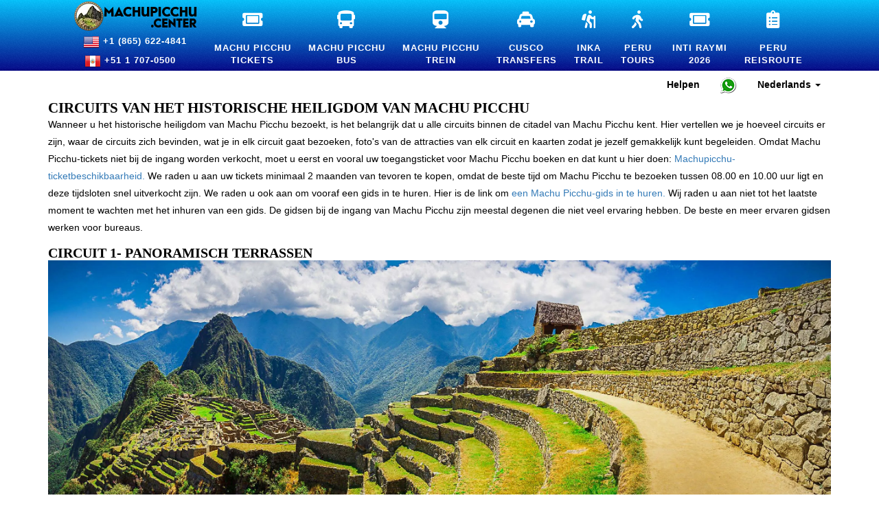

--- FILE ---
content_type: text/html; charset=utf-8
request_url: https://machupicchu.center/nl/USD/circuits-of-machu-picchu
body_size: 110454
content:
	<!doctype html>
<html lang="nl"
prefix="og: http://ogp.me/ns#" >
<head>
		<base href="https://machupicchu.center/">

	<meta name="robots" content="max-snippet:-1, max-image-preview:large, max-video-preview:-1" >
	<meta http-equiv="Cache-Control" content="Public" >
	<meta http-equiv="Content-Type" content="text/html; charset=utf-8">
	<meta name="viewport" content="width=device-width, initial-scale=1.0, minimum-scale=1, maximum-scale=2.0, user-scalable=yes" >
	<meta property="fb:pages" content="408685599324676" >
	


	<style>html{font-family:sans-serif;-webkit-text-size-adjust:100%;-ms-text-size-adjust:100%}body{margin:0}article,aside,details,figcaption,figure,footer,header,hgroup,main,menu,nav,section,summary{display:block}audio,canvas,progress,video{display:inline-block;vertical-align:baseline}audio:not([controls]){display:none;height:0}[hidden],template{display:none}a{background-color:transparent}a:active,a:hover{outline:0}abbr[title]{border-bottom:1px dotted}b,strong{font-weight:700}dfn{font-style:italic}h1{margin:.67em 0;font-size:2em}mark{color:#000;background:#ff0}small{font-size:80%}sub,sup{position:relative;font-size:75%;line-height:0;vertical-align:baseline}sup{top:-.5em}sub{bottom:-.25em}img{border:0}svg:not(:root){overflow:hidden}figure{margin:1em 40px}hr{height:0;-webkit-box-sizing:content-box;-moz-box-sizing:content-box;box-sizing:content-box}pre{overflow:auto}code,kbd,pre,samp{font-family:monospace,monospace;font-size:1em}button,input,optgroup,select,textarea{margin:0;font:inherit;color:inherit}button{overflow:visible}button,select{text-transform:none}button,html input[type=button],input[type=reset],input[type=submit]{-webkit-appearance:button;cursor:pointer}button[disabled],html input[disabled]{cursor:default}button::-moz-focus-inner,input::-moz-focus-inner{padding:0;border:0}input{line-height:normal}input[type=checkbox],input[type=radio]{-webkit-box-sizing:border-box;-moz-box-sizing:border-box;box-sizing:border-box;padding:0}input[type=number]::-webkit-inner-spin-button,input[type=number]::-webkit-outer-spin-button{height:auto}input[type=search]{-webkit-box-sizing:content-box;-moz-box-sizing:content-box;box-sizing:content-box;-webkit-appearance:textfield}input[type=search]::-webkit-search-cancel-button,input[type=search]::-webkit-search-decoration{-webkit-appearance:none}fieldset{padding:.35em .625em .75em;margin:0 2px;border:1px solid silver}legend{padding:0;border:0}textarea{overflow:auto}optgroup{font-weight:700}table{border-spacing:0;border-collapse:collapse}td,th{padding:0}/*! Source: https://github.com/h5bp/html5-boilerplate/blob/master/src/css/main.css */@media print{*,:after,:before{color:#000!important;text-shadow:none!important;background:0 0!important;-webkit-box-shadow:none!important;box-shadow:none!important}a,a:visited{text-decoration:underline}a[href]:after{content:" (" attr(href) ")"}abbr[title]:after{content:" (" attr(title) ")"}a[href^="javascript:"]:after,a[href^="#"]:after{content:""}blockquote,pre{border:1px solid #999;page-break-inside:avoid}thead{display:table-header-group}img,tr{page-break-inside:avoid}img{max-width:100%!important}h2,h3,p{orphans:3;widows:3}h2,h3{page-break-after:avoid}.navbar{display:none}.btn>.caret,.dropup>.btn>.caret{border-top-color:#000!important}.label{border:1px solid #000}.table{border-collapse:collapse!important}.table td,.table th{background-color:#fff!important}.table-bordered td,.table-bordered th{border:1px solid #ddd!important}}@font-face{font-display:swap;font-family:'Glyphicons Halflings';src:url(../fonts/glyphicons-halflings-regular.eot);src:url(../fonts/glyphicons-halflings-regular.eot?#iefix) format('embedded-opentype'),url(../fonts/glyphicons-halflings-regular.woff2) format('woff2'),url(../fonts/glyphicons-halflings-regular.woff) format('woff'),url(../fonts/glyphicons-halflings-regular.ttf) format('truetype'),url(../fonts/glyphicons-halflings-regular.svg#glyphicons_halflingsregular) format('svg')}.glyphicon{position:relative;top:1px;display:inline-block;font-family:'Glyphicons Halflings';font-style:normal;font-weight:400;line-height:1;-webkit-font-smoothing:antialiased;-moz-osx-font-smoothing:grayscale}.glyphicon-asterisk:before{content:"\002a"}.glyphicon-plus:before{content:"\002b"}.glyphicon-eur:before,.glyphicon-euro:before{content:"\20ac"}.glyphicon-minus:before{content:"\2212"}.glyphicon-cloud:before{content:"\2601"}.glyphicon-envelope:before{content:"\2709"}.glyphicon-pencil:before{content:"\270f"}.glyphicon-glass:before{content:"\e001"}.glyphicon-music:before{content:"\e002"}.glyphicon-search:before{content:"\e003"}.glyphicon-heart:before{content:"\e005"}.glyphicon-star:before{content:"\e006"}.glyphicon-star-empty:before{content:"\e007"}.glyphicon-user:before{content:"\e008"}.glyphicon-film:before{content:"\e009"}.glyphicon-th-large:before{content:"\e010"}.glyphicon-th:before{content:"\e011"}.glyphicon-th-list:before{content:"\e012"}.glyphicon-ok:before{content:"\e013"}.glyphicon-remove:before{content:"\e014"}.glyphicon-zoom-in:before{content:"\e015"}.glyphicon-zoom-out:before{content:"\e016"}.glyphicon-off:before{content:"\e017"}.glyphicon-signal:before{content:"\e018"}.glyphicon-cog:before{content:"\e019"}.glyphicon-trash:before{content:"\e020"}.glyphicon-home:before{content:"\e021"}.glyphicon-file:before{content:"\e022"}.glyphicon-time:before{content:"\e023"}.glyphicon-road:before{content:"\e024"}.glyphicon-download-alt:before{content:"\e025"}.glyphicon-download:before{content:"\e026"}.glyphicon-upload:before{content:"\e027"}.glyphicon-inbox:before{content:"\e028"}.glyphicon-play-circle:before{content:"\e029"}.glyphicon-repeat:before{content:"\e030"}.glyphicon-refresh:before{content:"\e031"}.glyphicon-list-alt:before{content:"\e032"}.glyphicon-lock:before{content:"\e033"}.glyphicon-flag:before{content:"\e034"}.glyphicon-headphones:before{content:"\e035"}.glyphicon-volume-off:before{content:"\e036"}.glyphicon-volume-down:before{content:"\e037"}.glyphicon-volume-up:before{content:"\e038"}.glyphicon-qrcode:before{content:"\e039"}.glyphicon-barcode:before{content:"\e040"}.glyphicon-tag:before{content:"\e041"}.glyphicon-tags:before{content:"\e042"}.glyphicon-book:before{content:"\e043"}.glyphicon-bookmark:before{content:"\e044"}.glyphicon-print:before{content:"\e045"}.glyphicon-camera:before{content:"\e046"}.glyphicon-font:before{content:"\e047"}.glyphicon-bold:before{content:"\e048"}.glyphicon-italic:before{content:"\e049"}.glyphicon-text-height:before{content:"\e050"}.glyphicon-text-width:before{content:"\e051"}.glyphicon-align-left:before{content:"\e052"}.glyphicon-align-center:before{content:"\e053"}.glyphicon-align-right:before{content:"\e054"}.glyphicon-align-justify:before{content:"\e055"}.glyphicon-list:before{content:"\e056"}.glyphicon-indent-left:before{content:"\e057"}.glyphicon-indent-right:before{content:"\e058"}.glyphicon-facetime-video:before{content:"\e059"}.glyphicon-picture:before{content:"\e060"}.glyphicon-map-marker:before{content:"\e062"}.glyphicon-adjust:before{content:"\e063"}.glyphicon-tint:before{content:"\e064"}.glyphicon-edit:before{content:"\e065"}.glyphicon-share:before{content:"\e066"}.glyphicon-check:before{content:"\e067"}.glyphicon-move:before{content:"\e068"}.glyphicon-step-backward:before{content:"\e069"}.glyphicon-fast-backward:before{content:"\e070"}.glyphicon-backward:before{content:"\e071"}.glyphicon-play:before{content:"\e072"}.glyphicon-pause:before{content:"\e073"}.glyphicon-stop:before{content:"\e074"}.glyphicon-forward:before{content:"\e075"}.glyphicon-fast-forward:before{content:"\e076"}.glyphicon-step-forward:before{content:"\e077"}.glyphicon-eject:before{content:"\e078"}.glyphicon-chevron-left:before{content:"\e079"}.glyphicon-chevron-right:before{content:"\e080"}.glyphicon-plus-sign:before{content:"\e081"}.glyphicon-minus-sign:before{content:"\e082"}.glyphicon-remove-sign:before{content:"\e083"}.glyphicon-ok-sign:before{content:"\e084"}.glyphicon-question-sign:before{content:"\e085"}.glyphicon-info-sign:before{content:"\e086"}.glyphicon-screenshot:before{content:"\e087"}.glyphicon-remove-circle:before{content:"\e088"}.glyphicon-ok-circle:before{content:"\e089"}.glyphicon-ban-circle:before{content:"\e090"}.glyphicon-arrow-left:before{content:"\e091"}.glyphicon-arrow-right:before{content:"\e092"}.glyphicon-arrow-up:before{content:"\e093"}.glyphicon-arrow-down:before{content:"\e094"}.glyphicon-share-alt:before{content:"\e095"}.glyphicon-resize-full:before{content:"\e096"}.glyphicon-resize-small:before{content:"\e097"}.glyphicon-exclamation-sign:before{content:"\e101"}.glyphicon-gift:before{content:"\e102"}.glyphicon-leaf:before{content:"\e103"}.glyphicon-fire:before{content:"\e104"}.glyphicon-eye-open:before{content:"\e105"}.glyphicon-eye-close:before{content:"\e106"}.glyphicon-warning-sign:before{content:"\e107"}.glyphicon-plane:before{content:"\e108"}.glyphicon-calendar:before{content:"\e109"}.glyphicon-random:before{content:"\e110"}.glyphicon-comment:before{content:"\e111"}.glyphicon-magnet:before{content:"\e112"}.glyphicon-chevron-up:before{content:"\e113"}.glyphicon-chevron-down:before{content:"\e114"}.glyphicon-retweet:before{content:"\e115"}.glyphicon-shopping-cart:before{content:"\e116"}.glyphicon-folder-close:before{content:"\e117"}.glyphicon-folder-open:before{content:"\e118"}.glyphicon-resize-vertical:before{content:"\e119"}.glyphicon-resize-horizontal:before{content:"\e120"}.glyphicon-hdd:before{content:"\e121"}.glyphicon-bullhorn:before{content:"\e122"}.glyphicon-bell:before{content:"\e123"}.glyphicon-certificate:before{content:"\e124"}.glyphicon-thumbs-up:before{content:"\e125"}.glyphicon-thumbs-down:before{content:"\e126"}.glyphicon-hand-right:before{content:"\e127"}.glyphicon-hand-left:before{content:"\e128"}.glyphicon-hand-up:before{content:"\e129"}.glyphicon-hand-down:before{content:"\e130"}.glyphicon-circle-arrow-right:before{content:"\e131"}.glyphicon-circle-arrow-left:before{content:"\e132"}.glyphicon-circle-arrow-up:before{content:"\e133"}.glyphicon-circle-arrow-down:before{content:"\e134"}.glyphicon-globe:before{content:"\e135"}.glyphicon-wrench:before{content:"\e136"}.glyphicon-tasks:before{content:"\e137"}.glyphicon-filter:before{content:"\e138"}.glyphicon-briefcase:before{content:"\e139"}.glyphicon-fullscreen:before{content:"\e140"}.glyphicon-dashboard:before{content:"\e141"}.glyphicon-paperclip:before{content:"\e142"}.glyphicon-heart-empty:before{content:"\e143"}.glyphicon-link:before{content:"\e144"}.glyphicon-phone:before{content:"\e145"}.glyphicon-pushpin:before{content:"\e146"}.glyphicon-usd:before{content:"\e148"}.glyphicon-gbp:before{content:"\e149"}.glyphicon-sort:before{content:"\e150"}.glyphicon-sort-by-alphabet:before{content:"\e151"}.glyphicon-sort-by-alphabet-alt:before{content:"\e152"}.glyphicon-sort-by-order:before{content:"\e153"}.glyphicon-sort-by-order-alt:before{content:"\e154"}.glyphicon-sort-by-attributes:before{content:"\e155"}.glyphicon-sort-by-attributes-alt:before{content:"\e156"}.glyphicon-unchecked:before{content:"\e157"}.glyphicon-expand:before{content:"\e158"}.glyphicon-collapse-down:before{content:"\e159"}.glyphicon-collapse-up:before{content:"\e160"}.glyphicon-log-in:before{content:"\e161"}.glyphicon-flash:before{content:"\e162"}.glyphicon-log-out:before{content:"\e163"}.glyphicon-new-window:before{content:"\e164"}.glyphicon-record:before{content:"\e165"}.glyphicon-save:before{content:"\e166"}.glyphicon-open:before{content:"\e167"}.glyphicon-saved:before{content:"\e168"}.glyphicon-import:before{content:"\e169"}.glyphicon-export:before{content:"\e170"}.glyphicon-send:before{content:"\e171"}.glyphicon-floppy-disk:before{content:"\e172"}.glyphicon-floppy-saved:before{content:"\e173"}.glyphicon-floppy-remove:before{content:"\e174"}.glyphicon-floppy-save:before{content:"\e175"}.glyphicon-floppy-open:before{content:"\e176"}.glyphicon-credit-card:before{content:"\e177"}.glyphicon-transfer:before{content:"\e178"}.glyphicon-cutlery:before{content:"\e179"}.glyphicon-header:before{content:"\e180"}.glyphicon-compressed:before{content:"\e181"}.glyphicon-earphone:before{content:"\e182"}.glyphicon-phone-alt:before{content:"\e183"}.glyphicon-tower:before{content:"\e184"}.glyphicon-stats:before{content:"\e185"}.glyphicon-sd-video:before{content:"\e186"}.glyphicon-hd-video:before{content:"\e187"}.glyphicon-subtitles:before{content:"\e188"}.glyphicon-sound-stereo:before{content:"\e189"}.glyphicon-sound-dolby:before{content:"\e190"}.glyphicon-sound-5-1:before{content:"\e191"}.glyphicon-sound-6-1:before{content:"\e192"}.glyphicon-sound-7-1:before{content:"\e193"}.glyphicon-copyright-mark:before{content:"\e194"}.glyphicon-registration-mark:before{content:"\e195"}.glyphicon-cloud-download:before{content:"\e197"}.glyphicon-cloud-upload:before{content:"\e198"}.glyphicon-tree-conifer:before{content:"\e199"}.glyphicon-tree-deciduous:before{content:"\e200"}.glyphicon-cd:before{content:"\e201"}.glyphicon-save-file:before{content:"\e202"}.glyphicon-open-file:before{content:"\e203"}.glyphicon-level-up:before{content:"\e204"}.glyphicon-copy:before{content:"\e205"}.glyphicon-paste:before{content:"\e206"}.glyphicon-alert:before{content:"\e209"}.glyphicon-equalizer:before{content:"\e210"}.glyphicon-king:before{content:"\e211"}.glyphicon-queen:before{content:"\e212"}.glyphicon-pawn:before{content:"\e213"}.glyphicon-bishop:before{content:"\e214"}.glyphicon-knight:before{content:"\e215"}.glyphicon-baby-formula:before{content:"\e216"}.glyphicon-tent:before{content:"\26fa"}.glyphicon-blackboard:before{content:"\e218"}.glyphicon-bed:before{content:"\e219"}.glyphicon-apple:before{content:"\f8ff"}.glyphicon-erase:before{content:"\e221"}.glyphicon-hourglass:before{content:"\231b"}.glyphicon-lamp:before{content:"\e223"}.glyphicon-duplicate:before{content:"\e224"}.glyphicon-piggy-bank:before{content:"\e225"}.glyphicon-scissors:before{content:"\e226"}.glyphicon-bitcoin:before{content:"\e227"}.glyphicon-btc:before{content:"\e227"}.glyphicon-xbt:before{content:"\e227"}.glyphicon-yen:before{content:"\00a5"}.glyphicon-jpy:before{content:"\00a5"}.glyphicon-ruble:before{content:"\20bd"}.glyphicon-rub:before{content:"\20bd"}.glyphicon-scale:before{content:"\e230"}.glyphicon-ice-lolly:before{content:"\e231"}.glyphicon-ice-lolly-tasted:before{content:"\e232"}.glyphicon-education:before{content:"\e233"}.glyphicon-option-horizontal:before{content:"\e234"}.glyphicon-option-vertical:before{content:"\e235"}.glyphicon-menu-hamburger:before{content:"\e236"}.glyphicon-modal-window:before{content:"\e237"}.glyphicon-oil:before{content:"\e238"}.glyphicon-grain:before{content:"\e239"}.glyphicon-sunglasses:before{content:"\e240"}.glyphicon-text-size:before{content:"\e241"}.glyphicon-text-color:before{content:"\e242"}.glyphicon-text-background:before{content:"\e243"}.glyphicon-object-align-top:before{content:"\e244"}.glyphicon-object-align-bottom:before{content:"\e245"}.glyphicon-object-align-horizontal:before{content:"\e246"}.glyphicon-object-align-left:before{content:"\e247"}.glyphicon-object-align-vertical:before{content:"\e248"}.glyphicon-object-align-right:before{content:"\e249"}.glyphicon-triangle-right:before{content:"\e250"}.glyphicon-triangle-left:before{content:"\e251"}.glyphicon-triangle-bottom:before{content:"\e252"}.glyphicon-triangle-top:before{content:"\e253"}.glyphicon-console:before{content:"\e254"}.glyphicon-superscript:before{content:"\e255"}.glyphicon-subscript:before{content:"\e256"}.glyphicon-menu-left:before{content:"\e257"}.glyphicon-menu-right:before{content:"\e258"}.glyphicon-menu-down:before{content:"\e259"}.glyphicon-menu-up:before{content:"\e260"}*{-webkit-box-sizing:border-box;-moz-box-sizing:border-box;box-sizing:border-box}:after,:before{-webkit-box-sizing:border-box;-moz-box-sizing:border-box;box-sizing:border-box}html{font-size:10px;-webkit-tap-highlight-color:rgba(0,0,0,0)}body{font-family:"Helvetica Neue",Helvetica,Arial,sans-serif;font-size:14px;line-height:1.42857143;color:#333;background-color:#fff}button,input,select,textarea{font-family:inherit;font-size:inherit;line-height:inherit}a{color:#337ab7;text-decoration:none}a:focus,a:hover{color:#23527c;text-decoration:underline}a:focus{outline:thin dotted;outline:5px auto -webkit-focus-ring-color;outline-offset:-2px}figure{margin:0}img{vertical-align:middle}.carousel-inner>.item>a>img,.carousel-inner>.item>img,.img-responsive,.thumbnail a>img,.thumbnail>img{display:block;max-width:100%;height:auto}.img-rounded{border-radius:6px}.img-thumbnail{display:inline-block;max-width:100%;height:auto;padding:4px;line-height:1.42857143;background-color:#fff;border:1px solid #ddd;border-radius:4px;-webkit-transition:all .2s ease-in-out;-o-transition:all .2s ease-in-out;transition:all .2s ease-in-out}.img-circle{border-radius:50%}hr{margin-top:20px;margin-bottom:20px;border:0;border-top:1px solid #eee}.sr-only{position:absolute;width:1px;height:1px;padding:0;margin:-1px;overflow:hidden;clip:rect(0,0,0,0);border:0}.sr-only-focusable:active,.sr-only-focusable:focus{position:static;width:auto;height:auto;margin:0;overflow:visible;clip:auto}[role=button]{cursor:pointer}.h1,.h2,.h3,.h4,.h5,.h6,h1,h2,h3,h4,h5,h6{font-family:inherit;font-weight:500;line-height:1.1;color:inherit}.h1 .small,.h1 small,.h2 .small,.h2 small,.h3 .small,.h3 small,.h4 .small,.h4 small,.h5 .small,.h5 small,.h6 .small,.h6 small,h1 .small,h1 small,h2 .small,h2 small,h3 .small,h3 small,h4 .small,h4 small,h5 .small,h5 small,h6 .small,h6 small{font-weight:400;line-height:1;color:#777}.h1,.h2,.h3,h1,h2,h3{margin-top:20px;margin-bottom:10px}.h1 .small,.h1 small,.h2 .small,.h2 small,.h3 .small,.h3 small,h1 .small,h1 small,h2 .small,h2 small,h3 .small,h3 small{font-size:65%}.h4,.h5,.h6,h4,h5,h6{margin-top:10px;margin-bottom:10px}.h4 .small,.h4 small,.h5 .small,.h5 small,.h6 .small,.h6 small,h4 .small,h4 small,h5 .small,h5 small,h6 .small,h6 small{font-size:75%}.h1,h1{font-size:36px}.h2,h2{font-size:30px}.h3,h3{font-size:24px}.h4,h4{font-size:18px}.h5,h5{font-size:14px}.h6,h6{font-size:12px}p{margin:0 0 10px}.lead{margin-bottom:20px;font-size:16px;font-weight:300;line-height:1.4}@media(min-width:768px){.lead{font-size:21px}}.small,small{font-size:85%}.mark,mark{padding:.2em;background-color:#ff0}.text-left{text-align:left}.text-right{text-align:right}.text-center{text-align:center}.text-justify{text-align:justify}.text-nowrap{white-space:nowrap}.text-lowercase{text-transform:lowercase}.text-uppercase{text-transform:uppercase}.text-capitalize{text-transform:capitalize}.text-muted{color:#777}.text-primary{color:#337ab7}a.text-primary:focus,a.text-primary:hover{color:#286090}.text-success{color:#3c763d}a.text-success:focus,a.text-success:hover{color:#2b542c}.text-info{color:#31708f}a.text-info:focus,a.text-info:hover{color:#245269}.text-warning{color:#8a6d3b}a.text-warning:focus,a.text-warning:hover{color:#66512c}.text-danger{color:#a94442}a.text-danger:focus,a.text-danger:hover{color:#843534}.bg-primary{color:#fff;background-color:#337ab7}a.bg-primary:focus,a.bg-primary:hover{background-color:#286090}.bg-success{background-color:#dff0d8}a.bg-success:focus,a.bg-success:hover{background-color:#c1e2b3}.bg-info{background-color:#d9edf7}a.bg-info:focus,a.bg-info:hover{background-color:#afd9ee}.bg-warning{background-color:#ffeb3b}a.bg-warning:focus,a.bg-warning:hover{background-color:#f7ecb5}.bg-danger{background-color:#f2dede}a.bg-danger:focus,a.bg-danger:hover{background-color:#e4b9b9}.page-header{padding-bottom:9px;margin:40px 0 20px;border-bottom:1px solid #eee}ol,ul{margin-top:0;margin-bottom:10px}ol ol,ol ul,ul ol,ul ul{margin-bottom:0}.list-unstyled{padding-left:0;list-style:none}.list-inline{padding-left:0;margin-left:-5px;list-style:none}.list-inline>li{display:inline-block;padding-right:5px;padding-left:5px}dl{margin-top:0;margin-bottom:20px}dd,dt{line-height:1.42857143}dt{font-weight:700}dd{margin-left:0}@media(min-width:768px){.dl-horizontal dt{float:left;width:160px;overflow:hidden;clear:left;text-align:right;text-overflow:ellipsis;white-space:nowrap}.dl-horizontal dd{margin-left:180px}}abbr[data-original-title],abbr[title]{cursor:help;border-bottom:1px dotted #777}.initialism{font-size:90%;text-transform:uppercase}blockquote{padding:10px 20px;margin:0 0 20px;font-size:17.5px;border-left:5px solid #eee}blockquote ol:last-child,blockquote p:last-child,blockquote ul:last-child{margin-bottom:0}blockquote .small,blockquote footer,blockquote small{display:block;font-size:80%;line-height:1.42857143;color:#777}blockquote .small:before,blockquote footer:before,blockquote small:before{content:'\2014 \00A0'}.blockquote-reverse,blockquote.pull-right{padding-right:15px;padding-left:0;text-align:right;border-right:5px solid #eee;border-left:0}.blockquote-reverse .small:before,.blockquote-reverse footer:before,.blockquote-reverse small:before,blockquote.pull-right .small:before,blockquote.pull-right footer:before,blockquote.pull-right small:before{content:''}.blockquote-reverse .small:after,.blockquote-reverse footer:after,.blockquote-reverse small:after,blockquote.pull-right .small:after,blockquote.pull-right footer:after,blockquote.pull-right small:after{content:'\00A0 \2014'}address{margin-bottom:20px;font-style:normal;line-height:1.42857143}code,kbd,pre,samp{font-family:Menlo,Monaco,Consolas,"Courier New",monospace}code{padding:2px 4px;font-size:90%;color:#c7254e;background-color:#f9f2f4;border-radius:4px}kbd{padding:2px 4px;font-size:90%;color:#fff;background-color:#333;border-radius:3px;-webkit-box-shadow:inset 0 -1px 0 rgba(0,0,0,.25);box-shadow:inset 0 -1px 0 rgba(0,0,0,.25)}kbd kbd{padding:0;font-size:100%;font-weight:700;-webkit-box-shadow:none;box-shadow:none}pre{display:block;padding:9.5px;margin:0 0 10px;font-size:13px;line-height:1.42857143;color:#333;word-break:break-all;word-wrap:break-word;background-color:#f5f5f5;border:1px solid #ccc;border-radius:4px}pre code{padding:0;font-size:inherit;color:inherit;white-space:pre-wrap;background-color:transparent;border-radius:0}.pre-scrollable{max-height:340px;overflow-y:scroll}.container{padding-right:15px;padding-left:15px;margin-right:auto;margin-left:auto}@media(min-width:768px){.container{width:750px}}@media(min-width:992px){.container{width:970px}}@media(min-width:1200px){.container{width:1170px}}.container-fluid{padding-right:15px;padding-left:15px;margin-right:auto;margin-left:auto}.row{margin-right:-15px;margin-left:-15px}.col-lg-1,.col-lg-10,.col-lg-11,.col-lg-12,.col-lg-2,.col-lg-3,.col-lg-4,.col-lg-5,.col-lg-6,.col-lg-7,.col-lg-8,.col-lg-9,.col-md-1,.col-md-10,.col-md-11,.col-md-12,.col-md-2,.col-md-3,.col-md-4,.col-md-5,.col-md-6,.col-md-7,.col-md-8,.col-md-9,.col-sm-1,.col-sm-10,.col-sm-11,.col-sm-12,.col-sm-2,.col-sm-3,.col-sm-4,.col-sm-5,.col-sm-6,.col-sm-7,.col-sm-8,.col-sm-9,.col-xs-1,.col-xs-10,.col-xs-11,.col-xs-12,.col-xs-2,.col-xs-3,.col-xs-4,.col-xs-5,.col-xs-6,.col-xs-7,.col-xs-8,.col-xs-9{position:relative;min-height:1px;padding-right:15px;padding-left:15px}.col-xs-1,.col-xs-10,.col-xs-11,.col-xs-12,.col-xs-2,.col-xs-3,.col-xs-4,.col-xs-5,.col-xs-6,.col-xs-7,.col-xs-8,.col-xs-9{float:left}.col-xs-12{width:100%}.col-xs-11{width:91.66666667%}.col-xs-10{width:83.33333333%}.col-xs-9{width:75%}.col-xs-8{width:66.66666667%}.col-xs-7{width:58.33333333%}.col-xs-6{width:50%}.col-xs-5{width:41.66666667%}.col-xs-4{width:33.33333333%}.col-xs-3{width:25%}.col-xs-2{width:16.66666667%}.col-xs-1{width:8.33333333%}.col-xs-pull-12{right:100%}.col-xs-pull-11{right:91.66666667%}.col-xs-pull-10{right:83.33333333%}.col-xs-pull-9{right:75%}.col-xs-pull-8{right:66.66666667%}.col-xs-pull-7{right:58.33333333%}.col-xs-pull-6{right:50%}.col-xs-pull-5{right:41.66666667%}.col-xs-pull-4{right:33.33333333%}.col-xs-pull-3{right:25%}.col-xs-pull-2{right:16.66666667%}.col-xs-pull-1{right:8.33333333%}.col-xs-pull-0{right:auto}.col-xs-push-12{left:100%}.col-xs-push-11{left:91.66666667%}.col-xs-push-10{left:83.33333333%}.col-xs-push-9{left:75%}.col-xs-push-8{left:66.66666667%}.col-xs-push-7{left:58.33333333%}.col-xs-push-6{left:50%}.col-xs-push-5{left:41.66666667%}.col-xs-push-4{left:33.33333333%}.col-xs-push-3{left:25%}.col-xs-push-2{left:16.66666667%}.col-xs-push-1{left:8.33333333%}.col-xs-push-0{left:auto}.col-xs-offset-12{margin-left:100%}.col-xs-offset-11{margin-left:91.66666667%}.col-xs-offset-10{margin-left:83.33333333%}.col-xs-offset-9{margin-left:75%}.col-xs-offset-8{margin-left:66.66666667%}.col-xs-offset-7{margin-left:58.33333333%}.col-xs-offset-6{margin-left:50%}.col-xs-offset-5{margin-left:41.66666667%}.col-xs-offset-4{margin-left:33.33333333%}.col-xs-offset-3{margin-left:25%}.col-xs-offset-2{margin-left:16.66666667%}.col-xs-offset-1{margin-left:8.33333333%}.col-xs-offset-0{margin-left:0}@media(min-width:768px){.col-sm-1,.col-sm-10,.col-sm-11,.col-sm-12,.col-sm-2,.col-sm-3,.col-sm-4,.col-sm-5,.col-sm-6,.col-sm-7,.col-sm-8,.col-sm-9{float:left}.col-sm-12{width:100%}.col-sm-11{width:91.66666667%}.col-sm-10{width:83.33333333%}.col-sm-9{width:75%}.col-sm-8{width:66.66666667%}.col-sm-7{width:58.33333333%}.col-sm-6{width:50%}.col-sm-5{width:41.66666667%}.col-sm-4{width:33.33333333%}.col-sm-3{width:25%}.col-sm-2{width:16.66666667%}.col-sm-1{width:8.33333333%}.col-sm-pull-12{right:100%}.col-sm-pull-11{right:91.66666667%}.col-sm-pull-10{right:83.33333333%}.col-sm-pull-9{right:75%}.col-sm-pull-8{right:66.66666667%}.col-sm-pull-7{right:58.33333333%}.col-sm-pull-6{right:50%}.col-sm-pull-5{right:41.66666667%}.col-sm-pull-4{right:33.33333333%}.col-sm-pull-3{right:25%}.col-sm-pull-2{right:16.66666667%}.col-sm-pull-1{right:8.33333333%}.col-sm-pull-0{right:auto}.col-sm-push-12{left:100%}.col-sm-push-11{left:91.66666667%}.col-sm-push-10{left:83.33333333%}.col-sm-push-9{left:75%}.col-sm-push-8{left:66.66666667%}.col-sm-push-7{left:58.33333333%}.col-sm-push-6{left:50%}.col-sm-push-5{left:41.66666667%}.col-sm-push-4{left:33.33333333%}.col-sm-push-3{left:25%}.col-sm-push-2{left:16.66666667%}.col-sm-push-1{left:8.33333333%}.col-sm-push-0{left:auto}.col-sm-offset-12{margin-left:100%}.col-sm-offset-11{margin-left:91.66666667%}.col-sm-offset-10{margin-left:83.33333333%}.col-sm-offset-9{margin-left:75%}.col-sm-offset-8{margin-left:66.66666667%}.col-sm-offset-7{margin-left:58.33333333%}.col-sm-offset-6{margin-left:50%}.col-sm-offset-5{margin-left:41.66666667%}.col-sm-offset-4{margin-left:33.33333333%}.col-sm-offset-3{margin-left:25%}.col-sm-offset-2{margin-left:16.66666667%}.col-sm-offset-1{margin-left:8.33333333%}.col-sm-offset-0{margin-left:0}}@media(min-width:992px){.col-md-1,.col-md-10,.col-md-11,.col-md-12,.col-md-2,.col-md-3,.col-md-4,.col-md-5,.col-md-6,.col-md-7,.col-md-8,.col-md-9{float:left}.col-md-12{width:100%}.col-md-11{width:91.66666667%}.col-md-10{width:83.33333333%}.col-md-9{width:75%}.col-md-8{width:66.66666667%}.col-md-7{width:58.33333333%}.col-md-6{width:50%}.col-md-5{width:41.66666667%}.col-md-4{width:33.33333333%}.col-md-3{width:25%}.col-md-2{width:16.66666667%}.col-md-1{width:8.33333333%}.col-md-pull-12{right:100%}.col-md-pull-11{right:91.66666667%}.col-md-pull-10{right:83.33333333%}.col-md-pull-9{right:75%}.col-md-pull-8{right:66.66666667%}.col-md-pull-7{right:58.33333333%}.col-md-pull-6{right:50%}.col-md-pull-5{right:41.66666667%}.col-md-pull-4{right:33.33333333%}.col-md-pull-3{right:25%}.col-md-pull-2{right:16.66666667%}.col-md-pull-1{right:8.33333333%}.col-md-pull-0{right:auto}.col-md-push-12{left:100%}.col-md-push-11{left:91.66666667%}.col-md-push-10{left:83.33333333%}.col-md-push-9{left:75%}.col-md-push-8{left:66.66666667%}.col-md-push-7{left:58.33333333%}.col-md-push-6{left:50%}.col-md-push-5{left:41.66666667%}.col-md-push-4{left:33.33333333%}.col-md-push-3{left:25%}.col-md-push-2{left:16.66666667%}.col-md-push-1{left:8.33333333%}.col-md-push-0{left:auto}.col-md-offset-12{margin-left:100%}.col-md-offset-11{margin-left:91.66666667%}.col-md-offset-10{margin-left:83.33333333%}.col-md-offset-9{margin-left:75%}.col-md-offset-8{margin-left:66.66666667%}.col-md-offset-7{margin-left:58.33333333%}.col-md-offset-6{margin-left:50%}.col-md-offset-5{margin-left:41.66666667%}.col-md-offset-4{margin-left:33.33333333%}.col-md-offset-3{margin-left:25%}.col-md-offset-2{margin-left:16.66666667%}.col-md-offset-1{margin-left:8.33333333%}.col-md-offset-0{margin-left:0}}@media(min-width:1200px){.col-lg-1,.col-lg-10,.col-lg-11,.col-lg-12,.col-lg-2,.col-lg-3,.col-lg-4,.col-lg-5,.col-lg-6,.col-lg-7,.col-lg-8,.col-lg-9{float:left}.col-lg-12{width:100%}.col-lg-11{width:91.66666667%}.col-lg-10{width:83.33333333%}.col-lg-9{width:75%}.col-lg-8{width:66.66666667%}.col-lg-7{width:58.33333333%}.col-lg-6{width:50%}.col-lg-5{width:41.66666667%}.col-lg-4{width:33.33333333%}.col-lg-3{width:25%}.col-lg-2{width:16.66666667%}.col-lg-1{width:8.33333333%}.col-lg-pull-12{right:100%}.col-lg-pull-11{right:91.66666667%}.col-lg-pull-10{right:83.33333333%}.col-lg-pull-9{right:75%}.col-lg-pull-8{right:66.66666667%}.col-lg-pull-7{right:58.33333333%}.col-lg-pull-6{right:50%}.col-lg-pull-5{right:41.66666667%}.col-lg-pull-4{right:33.33333333%}.col-lg-pull-3{right:25%}.col-lg-pull-2{right:16.66666667%}.col-lg-pull-1{right:8.33333333%}.col-lg-pull-0{right:auto}.col-lg-push-12{left:100%}.col-lg-push-11{left:91.66666667%}.col-lg-push-10{left:83.33333333%}.col-lg-push-9{left:75%}.col-lg-push-8{left:66.66666667%}.col-lg-push-7{left:58.33333333%}.col-lg-push-6{left:50%}.col-lg-push-5{left:41.66666667%}.col-lg-push-4{left:33.33333333%}.col-lg-push-3{left:25%}.col-lg-push-2{left:16.66666667%}.col-lg-push-1{left:8.33333333%}.col-lg-push-0{left:auto}.col-lg-offset-12{margin-left:100%}.col-lg-offset-11{margin-left:91.66666667%}.col-lg-offset-10{margin-left:83.33333333%}.col-lg-offset-9{margin-left:75%}.col-lg-offset-8{margin-left:66.66666667%}.col-lg-offset-7{margin-left:58.33333333%}.col-lg-offset-6{margin-left:50%}.col-lg-offset-5{margin-left:41.66666667%}.col-lg-offset-4{margin-left:33.33333333%}.col-lg-offset-3{margin-left:25%}.col-lg-offset-2{margin-left:16.66666667%}.col-lg-offset-1{margin-left:8.33333333%}.col-lg-offset-0{margin-left:0}}table{background-color:transparent}caption{padding-top:8px;padding-bottom:8px;color:#777;text-align:left}th{text-align:left}.table{width:100%;max-width:100%;margin-bottom:20px}.table>tbody>tr>td,.table>tbody>tr>th,.table>tfoot>tr>td,.table>tfoot>tr>th,.table>thead>tr>td,.table>thead>tr>th{padding:8px;line-height:1.42857143;vertical-align:top;border-top:1px solid #ddd}.table>thead>tr>th{vertical-align:bottom;border-bottom:2px solid #ddd}.table>caption+thead>tr:first-child>td,.table>caption+thead>tr:first-child>th,.table>colgroup+thead>tr:first-child>td,.table>colgroup+thead>tr:first-child>th,.table>thead:first-child>tr:first-child>td,.table>thead:first-child>tr:first-child>th{border-top:0}.table>tbody+tbody{border-top:2px solid #ddd}.table .table{background-color:#fff}.table-condensed>tbody>tr>td,.table-condensed>tbody>tr>th,.table-condensed>tfoot>tr>td,.table-condensed>tfoot>tr>th,.table-condensed>thead>tr>td,.table-condensed>thead>tr>th{padding:5px}.table-bordered{border:1px solid #ddd}.table-bordered>tbody>tr>td,.table-bordered>tbody>tr>th,.table-bordered>tfoot>tr>td,.table-bordered>tfoot>tr>th,.table-bordered>thead>tr>td,.table-bordered>thead>tr>th{border:1px solid #ddd}.table-bordered>thead>tr>td,.table-bordered>thead>tr>th{border-bottom-width:2px}.table-striped>tbody>tr:nth-of-type(odd){background-color:#f9f9f9}.table-hover>tbody>tr:hover{background-color:#f5f5f5}table col[class*=col-]{position:static;display:table-column;float:none}table td[class*=col-],table th[class*=col-]{position:static;display:table-cell;float:none}.table>tbody>tr.active>td,.table>tbody>tr.active>th,.table>tbody>tr>td.active,.table>tbody>tr>th.active,.table>tfoot>tr.active>td,.table>tfoot>tr.active>th,.table>tfoot>tr>td.active,.table>tfoot>tr>th.active,.table>thead>tr.active>td,.table>thead>tr.active>th,.table>thead>tr>td.active,.table>thead>tr>th.active{background-color:#f5f5f5}.table-hover>tbody>tr.active:hover>td,.table-hover>tbody>tr.active:hover>th,.table-hover>tbody>tr:hover>.active,.table-hover>tbody>tr>td.active:hover,.table-hover>tbody>tr>th.active:hover{background-color:#e8e8e8}.table>tbody>tr.success>td,.table>tbody>tr.success>th,.table>tbody>tr>td.success,.table>tbody>tr>th.success,.table>tfoot>tr.success>td,.table>tfoot>tr.success>th,.table>tfoot>tr>td.success,.table>tfoot>tr>th.success,.table>thead>tr.success>td,.table>thead>tr.success>th,.table>thead>tr>td.success,.table>thead>tr>th.success{background-color:#dff0d8}.table-hover>tbody>tr.success:hover>td,.table-hover>tbody>tr.success:hover>th,.table-hover>tbody>tr:hover>.success,.table-hover>tbody>tr>td.success:hover,.table-hover>tbody>tr>th.success:hover{background-color:#d0e9c6}.table>tbody>tr.info>td,.table>tbody>tr.info>th,.table>tbody>tr>td.info,.table>tbody>tr>th.info,.table>tfoot>tr.info>td,.table>tfoot>tr.info>th,.table>tfoot>tr>td.info,.table>tfoot>tr>th.info,.table>thead>tr.info>td,.table>thead>tr.info>th,.table>thead>tr>td.info,.table>thead>tr>th.info{background-color:#d9edf7}.table-hover>tbody>tr.info:hover>td,.table-hover>tbody>tr.info:hover>th,.table-hover>tbody>tr:hover>.info,.table-hover>tbody>tr>td.info:hover,.table-hover>tbody>tr>th.info:hover{background-color:#c4e3f3}.table>tbody>tr.warning>td,.table>tbody>tr.warning>th,.table>tbody>tr>td.warning,.table>tbody>tr>th.warning,.table>tfoot>tr.warning>td,.table>tfoot>tr.warning>th,.table>tfoot>tr>td.warning,.table>tfoot>tr>th.warning,.table>thead>tr.warning>td,.table>thead>tr.warning>th,.table>thead>tr>td.warning,.table>thead>tr>th.warning{background-color:#ffeb3b}.table-hover>tbody>tr.warning:hover>td,.table-hover>tbody>tr.warning:hover>th,.table-hover>tbody>tr:hover>.warning,.table-hover>tbody>tr>td.warning:hover,.table-hover>tbody>tr>th.warning:hover{background-color:#faf2cc}.table>tbody>tr.danger>td,.table>tbody>tr.danger>th,.table>tbody>tr>td.danger,.table>tbody>tr>th.danger,.table>tfoot>tr.danger>td,.table>tfoot>tr.danger>th,.table>tfoot>tr>td.danger,.table>tfoot>tr>th.danger,.table>thead>tr.danger>td,.table>thead>tr.danger>th,.table>thead>tr>td.danger,.table>thead>tr>th.danger{background-color:#f2dede}.table-hover>tbody>tr.danger:hover>td,.table-hover>tbody>tr.danger:hover>th,.table-hover>tbody>tr:hover>.danger,.table-hover>tbody>tr>td.danger:hover,.table-hover>tbody>tr>th.danger:hover{background-color:#ebcccc}.table-responsive{min-height:.01%;overflow-x:auto}@media screen and (max-width:767px){.table-responsive{width:100%;margin-bottom:15px;overflow-y:hidden;-ms-overflow-style:-ms-autohiding-scrollbar;border:1px solid #ddd}.table-responsive>.table{margin-bottom:0}.table-responsive>.table>tbody>tr>td,.table-responsive>.table>tbody>tr>th,.table-responsive>.table>tfoot>tr>td,.table-responsive>.table>tfoot>tr>th,.table-responsive>.table>thead>tr>td,.table-responsive>.table>thead>tr>th{white-space:nowrap}.table-responsive>.table-bordered{border:0}.table-responsive>.table-bordered>tbody>tr>td:first-child,.table-responsive>.table-bordered>tbody>tr>th:first-child,.table-responsive>.table-bordered>tfoot>tr>td:first-child,.table-responsive>.table-bordered>tfoot>tr>th:first-child,.table-responsive>.table-bordered>thead>tr>td:first-child,.table-responsive>.table-bordered>thead>tr>th:first-child{border-left:0}.table-responsive>.table-bordered>tbody>tr>td:last-child,.table-responsive>.table-bordered>tbody>tr>th:last-child,.table-responsive>.table-bordered>tfoot>tr>td:last-child,.table-responsive>.table-bordered>tfoot>tr>th:last-child,.table-responsive>.table-bordered>thead>tr>td:last-child,.table-responsive>.table-bordered>thead>tr>th:last-child{border-right:0}.table-responsive>.table-bordered>tbody>tr:last-child>td,.table-responsive>.table-bordered>tbody>tr:last-child>th,.table-responsive>.table-bordered>tfoot>tr:last-child>td,.table-responsive>.table-bordered>tfoot>tr:last-child>th{border-bottom:0}}fieldset{min-width:0;padding:0;margin:0;border:0}legend{display:block;width:100%;padding:0;margin-bottom:20px;font-size:21px;line-height:inherit;color:#333;border:0;border-bottom:1px solid #e5e5e5}label{display:inline-block;max-width:100%;margin-bottom:5px;font-weight:700}input[type=search]{-webkit-box-sizing:border-box;-moz-box-sizing:border-box;box-sizing:border-box}input[type=checkbox],input[type=radio]{margin:4px 0 0;margin-top:1px\9;line-height:normal}input[type=file]{display:block}input[type=range]{display:block;width:100%}select[multiple],select[size]{height:auto}input[type=file]:focus,input[type=checkbox]:focus,input[type=radio]:focus{outline:thin dotted;outline:5px auto -webkit-focus-ring-color;outline-offset:-2px}output{display:block;padding-top:7px;font-size:14px;line-height:1.42857143;color:#555}.form-control{display:block;width:100%;height:34px;padding:6px 12px;font-size:14px;line-height:1.42857143;color:#555;background-color:#fff;background-image:none;border:1px solid #ccc;border-radius:4px;-webkit-box-shadow:inset 0 1px 1px rgba(0,0,0,.075);box-shadow:inset 0 1px 1px rgba(0,0,0,.075);-webkit-transition:border-color ease-in-out .15s,-webkit-box-shadow ease-in-out .15s;-o-transition:border-color ease-in-out .15s,box-shadow ease-in-out .15s;transition:border-color ease-in-out .15s,box-shadow ease-in-out .15s}.form-control:focus{border-color:#66afe9;outline:0;-webkit-box-shadow:inset 0 1px 1px rgba(0,0,0,.075),0 0 8px rgba(102,175,233,.6);box-shadow:inset 0 1px 1px rgba(0,0,0,.075),0 0 8px rgba(102,175,233,.6)}.form-control::-moz-placeholder{color:#999;opacity:1}.form-control:-ms-input-placeholder{color:#999}.form-control::-webkit-input-placeholder{color:#999}.form-control::-ms-expand{background-color:transparent;border:0}.form-control[disabled],.form-control[readonly],fieldset[disabled] .form-control{background-color:#eee;opacity:1}.form-control[disabled],fieldset[disabled] .form-control{cursor:not-allowed}textarea.form-control{height:auto}input[type=search]{-webkit-appearance:none}@media screen and (-webkit-min-device-pixel-ratio:0){input[type=date].form-control,input[type=time].form-control,input[type=datetime-local].form-control,input[type=month].form-control{line-height:34px}.input-group-sm input[type=date],.input-group-sm input[type=time],.input-group-sm input[type=datetime-local],.input-group-sm input[type=month],input[type=date].input-sm,input[type=time].input-sm,input[type=datetime-local].input-sm,input[type=month].input-sm{line-height:30px}.input-group-lg input[type=date],.input-group-lg input[type=time],.input-group-lg input[type=datetime-local],.input-group-lg input[type=month],input[type=date].input-lg,input[type=time].input-lg,input[type=datetime-local].input-lg,input[type=month].input-lg{line-height:46px}}.form-group{margin-bottom:15px}.checkbox,.radio{position:relative;display:block;margin-top:10px;margin-bottom:10px}.checkbox label,.radio label{min-height:20px;padding-left:20px;margin-bottom:0;font-weight:400;cursor:pointer}.checkbox input[type=checkbox],.checkbox-inline input[type=checkbox],.radio input[type=radio],.radio-inline input[type=radio]{position:absolute;margin-top:4px\9;margin-left:-20px}.checkbox+.checkbox,.radio+.radio{margin-top:-5px}.checkbox-inline,.radio-inline{position:relative;display:inline-block;padding-left:20px;margin-bottom:0;font-weight:400;vertical-align:middle;cursor:pointer}.checkbox-inline+.checkbox-inline,.radio-inline+.radio-inline{margin-top:0;margin-left:10px}fieldset[disabled] input[type=checkbox],fieldset[disabled] input[type=radio],input[type=checkbox].disabled,input[type=checkbox][disabled],input[type=radio].disabled,input[type=radio][disabled]{cursor:not-allowed}.checkbox-inline.disabled,.radio-inline.disabled,fieldset[disabled] .checkbox-inline,fieldset[disabled] .radio-inline{cursor:not-allowed}.checkbox.disabled label,.radio.disabled label,fieldset[disabled] .checkbox label,fieldset[disabled] .radio label{cursor:not-allowed}.form-control-static{min-height:34px;padding-top:7px;padding-bottom:7px;margin-bottom:0}.form-control-static.input-lg,.form-control-static.input-sm{padding-right:0;padding-left:0}.input-sm{height:30px;padding:5px 10px;font-size:12px;line-height:1.5;border-radius:3px}select.input-sm{height:30px;line-height:30px}select[multiple].input-sm,textarea.input-sm{height:auto}.form-group-sm .form-control{height:30px;padding:5px 10px;font-size:12px;line-height:1.5;border-radius:3px}.form-group-sm select.form-control{height:30px;line-height:30px}.form-group-sm select[multiple].form-control,.form-group-sm textarea.form-control{height:auto}.form-group-sm .form-control-static{height:30px;min-height:32px;padding:6px 10px;font-size:12px;line-height:1.5}.input-lg{height:46px;padding:10px 16px;font-size:18px;line-height:1.3333333;border-radius:6px}select.input-lg{height:46px;line-height:46px}select[multiple].input-lg,textarea.input-lg{height:auto}.form-group-lg .form-control{height:46px;padding:10px 16px;font-size:18px;line-height:1.3333333;border-radius:6px}.form-group-lg select.form-control{height:46px;line-height:46px}.form-group-lg select[multiple].form-control,.form-group-lg textarea.form-control{height:auto}.form-group-lg .form-control-static{height:46px;min-height:38px;padding:11px 16px;font-size:18px;line-height:1.3333333}.has-feedback{position:relative}.has-feedback .form-control{padding-right:42.5px}.form-control-feedback{position:absolute;top:0;right:0;z-index:2;display:block;width:34px;height:34px;line-height:34px;text-align:center;pointer-events:none}.form-group-lg .form-control+.form-control-feedback,.input-group-lg+.form-control-feedback,.input-lg+.form-control-feedback{width:46px;height:46px;line-height:46px}.form-group-sm .form-control+.form-control-feedback,.input-group-sm+.form-control-feedback,.input-sm+.form-control-feedback{width:30px;height:30px;line-height:30px}.has-success .checkbox,.has-success .checkbox-inline,.has-success .control-label,.has-success .help-block,.has-success .radio,.has-success .radio-inline,.has-success.checkbox label,.has-success.checkbox-inline label,.has-success.radio label,.has-success.radio-inline label{color:#3c763d}.has-success .form-control{border-color:#3c763d;-webkit-box-shadow:inset 0 1px 1px rgba(0,0,0,.075);box-shadow:inset 0 1px 1px rgba(0,0,0,.075)}.has-success .form-control:focus{border-color:#2b542c;-webkit-box-shadow:inset 0 1px 1px rgba(0,0,0,.075),0 0 6px #67b168;box-shadow:inset 0 1px 1px rgba(0,0,0,.075),0 0 6px #67b168}.has-success .input-group-addon{color:#3c763d;background-color:#dff0d8;border-color:#3c763d}.has-success .form-control-feedback{color:#3c763d}.has-warning .checkbox,.has-warning .checkbox-inline,.has-warning .control-label,.has-warning .help-block,.has-warning .radio,.has-warning .radio-inline,.has-warning.checkbox label,.has-warning.checkbox-inline label,.has-warning.radio label,.has-warning.radio-inline label{color:#8a6d3b}.has-warning .form-control{border-color:#8a6d3b;-webkit-box-shadow:inset 0 1px 1px rgba(0,0,0,.075);box-shadow:inset 0 1px 1px rgba(0,0,0,.075)}.has-warning .form-control:focus{border-color:#66512c;-webkit-box-shadow:inset 0 1px 1px rgba(0,0,0,.075),0 0 6px #c0a16b;box-shadow:inset 0 1px 1px rgba(0,0,0,.075),0 0 6px #c0a16b}.has-warning .input-group-addon{color:#8a6d3b;background-color:#ffeb3b;border-color:#8a6d3b}.has-warning .form-control-feedback{color:#8a6d3b}.has-error .checkbox,.has-error .checkbox-inline,.has-error .control-label,.has-error .help-block,.has-error .radio,.has-error .radio-inline,.has-error.checkbox label,.has-error.checkbox-inline label,.has-error.radio label,.has-error.radio-inline label{color:#a94442}.has-error .form-control{border-color:#a94442;-webkit-box-shadow:inset 0 1px 1px rgba(0,0,0,.075);box-shadow:inset 0 1px 1px rgba(0,0,0,.075)}.has-error .form-control:focus{border-color:#843534;-webkit-box-shadow:inset 0 1px 1px rgba(0,0,0,.075),0 0 6px #ce8483;box-shadow:inset 0 1px 1px rgba(0,0,0,.075),0 0 6px #ce8483}.has-error .input-group-addon{color:#a94442;background-color:#f2dede;border-color:#a94442}.has-error .form-control-feedback{color:#a94442}.has-feedback label~.form-control-feedback{top:25px}.has-feedback label.sr-only~.form-control-feedback{top:0}.help-block{display:block;margin-top:5px;margin-bottom:10px;color:#737373}@media(min-width:768px){.form-inline .form-group{display:inline-block;margin-bottom:0;vertical-align:middle}.form-inline .form-control{display:inline-block;width:auto;vertical-align:middle}.form-inline .form-control-static{display:inline-block}.form-inline .input-group{display:inline-table;vertical-align:middle}.form-inline .input-group .form-control,.form-inline .input-group .input-group-addon,.form-inline .input-group .input-group-btn{width:auto}.form-inline .input-group>.form-control{width:100%}.form-inline .control-label{margin-bottom:0;vertical-align:middle}.form-inline .checkbox,.form-inline .radio{display:inline-block;margin-top:0;margin-bottom:0;vertical-align:middle}.form-inline .checkbox label,.form-inline .radio label{padding-left:0}.form-inline .checkbox input[type=checkbox],.form-inline .radio input[type=radio]{position:relative;margin-left:0}.form-inline .has-feedback .form-control-feedback{top:0}}.form-horizontal .checkbox,.form-horizontal .checkbox-inline,.form-horizontal .radio,.form-horizontal .radio-inline{padding-top:7px;margin-top:0;margin-bottom:0}.form-horizontal .checkbox,.form-horizontal .radio{min-height:27px}.form-horizontal .form-group{margin-right:-15px;margin-left:-15px}@media(min-width:768px){.form-horizontal .control-label{padding-top:7px;margin-bottom:0;text-align:right}}.form-horizontal .has-feedback .form-control-feedback{right:15px}@media(min-width:768px){.form-horizontal .form-group-lg .control-label{padding-top:11px;font-size:18px}}@media(min-width:768px){.form-horizontal .form-group-sm .control-label{padding-top:6px;font-size:12px}}.btn{display:inline-block;padding:6px 12px;margin-bottom:0;font-size:14px;font-weight:400;line-height:1.42857143;text-align:center;white-space:nowrap;vertical-align:middle;-ms-touch-action:manipulation;touch-action:manipulation;cursor:pointer;-webkit-user-select:none;-moz-user-select:none;-ms-user-select:none;user-select:none;background-image:none;border:1px solid transparent;border-radius:4px}.btn.active.focus,.btn.active:focus,.btn.focus,.btn:active.focus,.btn:active:focus,.btn:focus{outline:thin dotted;outline:5px auto -webkit-focus-ring-color;outline-offset:-2px}.btn.focus,.btn:focus,.btn:hover{color:#333;text-decoration:none}.btn.active,.btn:active{background-image:none;outline:0;-webkit-box-shadow:inset 0 3px 5px rgba(0,0,0,.125);box-shadow:inset 0 3px 5px rgba(0,0,0,.125)}.btn.disabled,.btn[disabled],fieldset[disabled] .btn{cursor:not-allowed;filter:alpha(opacity=65);-webkit-box-shadow:none;box-shadow:none;opacity:.65}a.btn.disabled,fieldset[disabled] a.btn{pointer-events:none}.btn-default{color:#333;background-color:#fff;border-color:#ccc}.btn-default.focus,.btn-default:focus{color:#333;background-color:#e6e6e6;border-color:#8c8c8c}.btn-default:hover{color:#333;background-color:#e6e6e6;border-color:#adadad}.btn-default.active,.btn-default:active,.open>.dropdown-toggle.btn-default{color:#333;background-color:#e6e6e6;border-color:#adadad}.btn-default.active.focus,.btn-default.active:focus,.btn-default.active:hover,.btn-default:active.focus,.btn-default:active:focus,.btn-default:active:hover,.open>.dropdown-toggle.btn-default.focus,.open>.dropdown-toggle.btn-default:focus,.open>.dropdown-toggle.btn-default:hover{color:#333;background-color:#d4d4d4;border-color:#8c8c8c}.btn-default.active,.btn-default:active,.open>.dropdown-toggle.btn-default{background-image:none}.btn-default.disabled.focus,.btn-default.disabled:focus,.btn-default.disabled:hover,.btn-default[disabled].focus,.btn-default[disabled]:focus,.btn-default[disabled]:hover,fieldset[disabled] .btn-default.focus,fieldset[disabled] .btn-default:focus,fieldset[disabled] .btn-default:hover{background-color:#fff;border-color:#ccc}.btn-default .badge{color:#fff;background-color:#333}.btn-primary{color:#fff;background-color:#337ab7;border-color:#2e6da4}.btn-primary.focus,.btn-primary:focus{color:#fff;background-color:#286090;border-color:#122b40}.btn-primary:hover{color:#fff;background-color:#286090;border-color:#204d74}.btn-primary.active,.btn-primary:active,.open>.dropdown-toggle.btn-primary{color:#fff;background-color:#286090;border-color:#204d74}.btn-primary.active.focus,.btn-primary.active:focus,.btn-primary.active:hover,.btn-primary:active.focus,.btn-primary:active:focus,.btn-primary:active:hover,.open>.dropdown-toggle.btn-primary.focus,.open>.dropdown-toggle.btn-primary:focus,.open>.dropdown-toggle.btn-primary:hover{color:#fff;background-color:#204d74;border-color:#122b40}.btn-primary.active,.btn-primary:active,.open>.dropdown-toggle.btn-primary{background-image:none}.btn-primary.disabled.focus,.btn-primary.disabled:focus,.btn-primary.disabled:hover,.btn-primary[disabled].focus,.btn-primary[disabled]:focus,.btn-primary[disabled]:hover,fieldset[disabled] .btn-primary.focus,fieldset[disabled] .btn-primary:focus,fieldset[disabled] .btn-primary:hover{background-color:#337ab7;border-color:#2e6da4}.btn-primary .badge{color:#337ab7;background-color:#fff}.btn-success{color:#fff;background-color:#5cb85c;border-color:#4cae4c}.btn-success.focus,.btn-success:focus{color:#fff;background-color:#449d44;border-color:#255625}.btn-success:hover{color:#fff;background-color:#449d44;border-color:#398439}.btn-success.active,.btn-success:active,.open>.dropdown-toggle.btn-success{color:#fff;background-color:#449d44;border-color:#398439}.btn-success.active.focus,.btn-success.active:focus,.btn-success.active:hover,.btn-success:active.focus,.btn-success:active:focus,.btn-success:active:hover,.open>.dropdown-toggle.btn-success.focus,.open>.dropdown-toggle.btn-success:focus,.open>.dropdown-toggle.btn-success:hover{color:#fff;background-color:#398439;border-color:#255625}.btn-success.active,.btn-success:active,.open>.dropdown-toggle.btn-success{background-image:none}.btn-success.disabled.focus,.btn-success.disabled:focus,.btn-success.disabled:hover,.btn-success[disabled].focus,.btn-success[disabled]:focus,.btn-success[disabled]:hover,fieldset[disabled] .btn-success.focus,fieldset[disabled] .btn-success:focus,fieldset[disabled] .btn-success:hover{background-color:#5cb85c;border-color:#4cae4c}.btn-success .badge{color:#5cb85c;background-color:#fff}.btn-info{color:#fff;background-color:red;border-color:#46b8da}.btn-info.focus,.btn-info:focus{color:#fff;background-color:#31b0d5;border-color:#1b6d85}.btn-info:hover{color:#fff;background-color:#31b0d5;border-color:#269abc}.btn-info.active,.btn-info:active,.open>.dropdown-toggle.btn-info{color:#fff;background-color:#31b0d5;border-color:#269abc}.btn-info.active.focus,.btn-info.active:focus,.btn-info.active:hover,.btn-info:active.focus,.btn-info:active:focus,.btn-info:active:hover,.open>.dropdown-toggle.btn-info.focus,.open>.dropdown-toggle.btn-info:focus,.open>.dropdown-toggle.btn-info:hover{color:#fff;background-color:#269abc;border-color:#1b6d85}.btn-info.active,.btn-info:active,.open>.dropdown-toggle.btn-info{background-image:none}.btn-info.disabled.focus,.btn-info.disabled:focus,.btn-info.disabled:hover,.btn-info[disabled].focus,.btn-info[disabled]:focus,.btn-info[disabled]:hover,fieldset[disabled] .btn-info.focus,fieldset[disabled] .btn-info:focus,fieldset[disabled] .btn-info:hover{background-color:#5bc0de;border-color:#46b8da}.btn-info .badge{color:#5bc0de;background-color:#fff}.btn-warning{color:#fff;background-color:#f0ad4e;border-color:#eea236}.btn-warning.focus,.btn-warning:focus{color:#fff;background-color:#ec971f;border-color:#985f0d}.btn-warning:hover{color:#fff;background-color:#ec971f;border-color:#d58512}.btn-warning.active,.btn-warning:active,.open>.dropdown-toggle.btn-warning{color:#fff;background-color:#ec971f;border-color:#d58512}.btn-warning.active.focus,.btn-warning.active:focus,.btn-warning.active:hover,.btn-warning:active.focus,.btn-warning:active:focus,.btn-warning:active:hover,.open>.dropdown-toggle.btn-warning.focus,.open>.dropdown-toggle.btn-warning:focus,.open>.dropdown-toggle.btn-warning:hover{color:#fff;background-color:#d58512;border-color:#985f0d}.btn-warning.active,.btn-warning:active,.open>.dropdown-toggle.btn-warning{background-image:none}.btn-warning.disabled.focus,.btn-warning.disabled:focus,.btn-warning.disabled:hover,.btn-warning[disabled].focus,.btn-warning[disabled]:focus,.btn-warning[disabled]:hover,fieldset[disabled] .btn-warning.focus,fieldset[disabled] .btn-warning:focus,fieldset[disabled] .btn-warning:hover{background-color:#f0ad4e;border-color:#eea236}.btn-warning .badge{color:#f0ad4e;background-color:#fff}.btn-danger{color:#fff;background-color:#d9534f;border-color:#d43f3a}.btn-danger.focus,.btn-danger:focus{color:#fff;background-color:#c9302c;border-color:#761c19}.btn-danger:hover{color:#fff;background-color:#c9302c;border-color:#ac2925}.btn-danger.active,.btn-danger:active,.open>.dropdown-toggle.btn-danger{color:#fff;background-color:#c9302c;border-color:#ac2925}.btn-danger.active.focus,.btn-danger.active:focus,.btn-danger.active:hover,.btn-danger:active.focus,.btn-danger:active:focus,.btn-danger:active:hover,.open>.dropdown-toggle.btn-danger.focus,.open>.dropdown-toggle.btn-danger:focus,.open>.dropdown-toggle.btn-danger:hover{color:#fff;background-color:#ac2925;border-color:#761c19}.btn-danger.active,.btn-danger:active,.open>.dropdown-toggle.btn-danger{background-image:none}.btn-danger.disabled.focus,.btn-danger.disabled:focus,.btn-danger.disabled:hover,.btn-danger[disabled].focus,.btn-danger[disabled]:focus,.btn-danger[disabled]:hover,fieldset[disabled] .btn-danger.focus,fieldset[disabled] .btn-danger:focus,fieldset[disabled] .btn-danger:hover{background-color:#d9534f;border-color:#d43f3a}.btn-danger .badge{color:#d9534f;background-color:#fff}.btn-link{font-weight:400;color:#337ab7;border-radius:0}.btn-link,.btn-link.active,.btn-link:active,.btn-link[disabled],fieldset[disabled] .btn-link{background-color:transparent;-webkit-box-shadow:none;box-shadow:none}.btn-link,.btn-link:active,.btn-link:focus,.btn-link:hover{border-color:transparent}.btn-link:focus,.btn-link:hover{color:#23527c;text-decoration:underline;background-color:transparent}.btn-link[disabled]:focus,.btn-link[disabled]:hover,fieldset[disabled] .btn-link:focus,fieldset[disabled] .btn-link:hover{color:#777;text-decoration:none}.btn-group-lg>.btn,.btn-lg{padding:10px 16px;font-size:18px;line-height:1.3333333;border-radius:6px}.btn-group-sm>.btn,.btn-sm{padding:5px 10px;font-size:12px;line-height:1.5;border-radius:3px}.btn-group-xs>.btn,.btn-xs{padding:1px 5px;font-size:12px;line-height:1.5;border-radius:3px}.btn-block{display:block;width:100%}.btn-block+.btn-block{margin-top:5px}input[type=button].btn-block,input[type=reset].btn-block,input[type=submit].btn-block{width:100%}.fade{opacity:0;-webkit-transition:opacity .15s linear;-o-transition:opacity .15s linear;transition:opacity .15s linear}.fade.in{opacity:1}.collapse{display:none}.collapse.in{display:block}tr.collapse.in{display:table-row}tbody.collapse.in{display:table-row-group}.collapsing{position:relative;height:0;overflow:hidden;-webkit-transition-timing-function:ease;-o-transition-timing-function:ease;transition-timing-function:ease;-webkit-transition-duration:.35s;-o-transition-duration:.35s;transition-duration:.35s;-webkit-transition-property:height,visibility;-o-transition-property:height,visibility;transition-property:height,visibility}.caret{display:inline-block;width:0;height:0;margin-left:2px;vertical-align:middle;border-top:4px dashed;border-top:4px solid\9;border-right:4px solid transparent;border-left:4px solid transparent}.dropdown,.dropup{position:relative}.dropdown-toggle:focus{outline:0}.dropdown-menu{position:absolute;top:100%;left:0;z-index:1000;display:none;float:left;min-width:160px;padding:5px 0;margin:2px 0 0;font-size:14px;text-align:left;list-style:none;background-color:#fff;-webkit-background-clip:padding-box;background-clip:padding-box;border:1px solid #ccc;border:1px solid rgba(0,0,0,.15);border-radius:4px;-webkit-box-shadow:0 6px 12px rgba(0,0,0,.175);box-shadow:0 6px 12px rgba(0,0,0,.175)}.dropdown-menu.pull-right{right:0;left:auto}.dropdown-menu .divider{height:1px;margin:9px 0;overflow:hidden;background-color:#e5e5e5}.dropdown-menu>li>a{display:block;padding:3px 20px;clear:both;font-weight:400;line-height:1.42857143;color:#333;white-space:nowrap}.dropdown-menu>li>a:focus,.dropdown-menu>li>a:hover{color:#262626;text-decoration:none;background-color:#f5f5f5}.dropdown-menu>.active>a,.dropdown-menu>.active>a:focus,.dropdown-menu>.active>a:hover{color:#fff;text-decoration:none;background-color:#337ab7;outline:0}.dropdown-menu>.disabled>a,.dropdown-menu>.disabled>a:focus,.dropdown-menu>.disabled>a:hover{color:#777}.dropdown-menu>.disabled>a:focus,.dropdown-menu>.disabled>a:hover{text-decoration:none;cursor:not-allowed;background-color:transparent;background-image:none;filter:progid:DXImageTransform.Microsoft.gradient(enabled=false)}.open>.dropdown-menu{display:block}.open>a{outline:0}.dropdown-menu-right{right:0;left:auto}.dropdown-menu-left{right:auto;left:0}.dropdown-header{display:block;padding:3px 20px;font-size:12px;line-height:1.42857143;color:#777;white-space:nowrap}.dropdown-backdrop{position:fixed;top:0;right:0;bottom:0;left:0;z-index:990}.pull-right>.dropdown-menu{right:0;left:auto}.dropup .caret,.navbar-fixed-bottom .dropdown .caret{content:"";border-top:0;border-bottom:4px dashed;border-bottom:4px solid\9}.dropup .dropdown-menu,.navbar-fixed-bottom .dropdown .dropdown-menu{top:auto;bottom:100%;margin-bottom:2px}@media(min-width:768px){.navbar-right .dropdown-menu{right:0;left:auto}.navbar-right .dropdown-menu-left{right:auto;left:0}}.btn-group,.btn-group-vertical{position:relative;display:inline-block;vertical-align:middle}.btn-group-vertical>.btn,.btn-group>.btn{position:relative;float:left}.btn-group-vertical>.btn.active,.btn-group-vertical>.btn:active,.btn-group-vertical>.btn:focus,.btn-group-vertical>.btn:hover,.btn-group>.btn.active,.btn-group>.btn:active,.btn-group>.btn:focus,.btn-group>.btn:hover{z-index:2}.btn-group .btn+.btn,.btn-group .btn+.btn-group,.btn-group .btn-group+.btn,.btn-group .btn-group+.btn-group{margin-left:-1px}.btn-toolbar{margin-left:-5px}.btn-toolbar .btn,.btn-toolbar .btn-group,.btn-toolbar .input-group{float:left}.btn-toolbar>.btn,.btn-toolbar>.btn-group,.btn-toolbar>.input-group{margin-left:5px}.btn-group>.btn:not(:first-child):not(:last-child):not(.dropdown-toggle){border-radius:0}.btn-group>.btn:first-child{margin-left:0}.btn-group>.btn:first-child:not(:last-child):not(.dropdown-toggle){border-top-right-radius:0;border-bottom-right-radius:0}.btn-group>.btn:last-child:not(:first-child),.btn-group>.dropdown-toggle:not(:first-child){border-top-left-radius:0;border-bottom-left-radius:0}.btn-group>.btn-group{float:left}.btn-group>.btn-group:not(:first-child):not(:last-child)>.btn{border-radius:0}.btn-group>.btn-group:first-child:not(:last-child)>.btn:last-child,.btn-group>.btn-group:first-child:not(:last-child)>.dropdown-toggle{border-top-right-radius:0;border-bottom-right-radius:0}.btn-group>.btn-group:last-child:not(:first-child)>.btn:first-child{border-top-left-radius:0;border-bottom-left-radius:0}.btn-group .dropdown-toggle:active,.btn-group.open .dropdown-toggle{outline:0}.btn-group>.btn+.dropdown-toggle{padding-right:8px;padding-left:8px}.btn-group>.btn-lg+.dropdown-toggle{padding-right:12px;padding-left:12px}.btn-group.open .dropdown-toggle{-webkit-box-shadow:inset 0 3px 5px rgba(0,0,0,.125);box-shadow:inset 0 3px 5px rgba(0,0,0,.125)}.btn-group.open .dropdown-toggle.btn-link{-webkit-box-shadow:none;box-shadow:none}.btn .caret{margin-left:0}.btn-lg .caret{border-width:5px 5px 0;border-bottom-width:0}.dropup .btn-lg .caret{border-width:0 5px 5px}.btn-group-vertical>.btn,.btn-group-vertical>.btn-group,.btn-group-vertical>.btn-group>.btn{display:block;float:none;width:100%;max-width:100%}.btn-group-vertical>.btn-group>.btn{float:none}.btn-group-vertical>.btn+.btn,.btn-group-vertical>.btn+.btn-group,.btn-group-vertical>.btn-group+.btn,.btn-group-vertical>.btn-group+.btn-group{margin-top:-1px;margin-left:0}.btn-group-vertical>.btn:not(:first-child):not(:last-child){border-radius:0}.btn-group-vertical>.btn:first-child:not(:last-child){border-top-left-radius:4px;border-top-right-radius:4px;border-bottom-right-radius:0;border-bottom-left-radius:0}.btn-group-vertical>.btn:last-child:not(:first-child){border-top-left-radius:0;border-top-right-radius:0;border-bottom-right-radius:4px;border-bottom-left-radius:4px}.btn-group-vertical>.btn-group:not(:first-child):not(:last-child)>.btn{border-radius:0}.btn-group-vertical>.btn-group:first-child:not(:last-child)>.btn:last-child,.btn-group-vertical>.btn-group:first-child:not(:last-child)>.dropdown-toggle{border-bottom-right-radius:0;border-bottom-left-radius:0}.btn-group-vertical>.btn-group:last-child:not(:first-child)>.btn:first-child{border-top-left-radius:0;border-top-right-radius:0}.btn-group-justified{display:table;width:100%;table-layout:fixed;border-collapse:separate}.btn-group-justified>.btn,.btn-group-justified>.btn-group{display:table-cell;float:none;width:1%}.btn-group-justified>.btn-group .btn{width:100%}.btn-group-justified>.btn-group .dropdown-menu{left:auto}[data-toggle=buttons]>.btn input[type=checkbox],[data-toggle=buttons]>.btn input[type=radio],[data-toggle=buttons]>.btn-group>.btn input[type=checkbox],[data-toggle=buttons]>.btn-group>.btn input[type=radio]{position:absolute;clip:rect(0,0,0,0);pointer-events:none}.input-group{position:relative;display:table;border-collapse:separate}.input-group[class*=col-]{float:none;padding-right:0;padding-left:0}.input-group .form-control{position:relative;z-index:2;float:left;width:100%;margin-bottom:0}.input-group .form-control:focus{z-index:3}.input-group-lg>.form-control,.input-group-lg>.input-group-addon,.input-group-lg>.input-group-btn>.btn{height:46px;padding:10px 16px;font-size:18px;line-height:1.3333333;border-radius:6px}select.input-group-lg>.form-control,select.input-group-lg>.input-group-addon,select.input-group-lg>.input-group-btn>.btn{height:46px;line-height:46px}select[multiple].input-group-lg>.form-control,select[multiple].input-group-lg>.input-group-addon,select[multiple].input-group-lg>.input-group-btn>.btn,textarea.input-group-lg>.form-control,textarea.input-group-lg>.input-group-addon,textarea.input-group-lg>.input-group-btn>.btn{height:auto}.input-group-sm>.form-control,.input-group-sm>.input-group-addon,.input-group-sm>.input-group-btn>.btn{height:30px;padding:5px 10px;font-size:12px;line-height:1.5;border-radius:3px}select.input-group-sm>.form-control,select.input-group-sm>.input-group-addon,select.input-group-sm>.input-group-btn>.btn{height:30px;line-height:30px}select[multiple].input-group-sm>.form-control,select[multiple].input-group-sm>.input-group-addon,select[multiple].input-group-sm>.input-group-btn>.btn,textarea.input-group-sm>.form-control,textarea.input-group-sm>.input-group-addon,textarea.input-group-sm>.input-group-btn>.btn{height:auto}.input-group .form-control,.input-group-addon,.input-group-btn{display:table-cell}.input-group .form-control:not(:first-child):not(:last-child),.input-group-addon:not(:first-child):not(:last-child),.input-group-btn:not(:first-child):not(:last-child){border-radius:0}.input-group-addon,.input-group-btn{width:1%;white-space:nowrap;vertical-align:middle}.input-group-addon{padding:6px 12px;font-size:14px;font-weight:400;line-height:1;color:#555;text-align:center;background-color:#eee;border:1px solid #ccc;border-radius:4px}.input-group-addon.input-sm{padding:5px 10px;font-size:12px;border-radius:3px}.input-group-addon.input-lg{padding:10px 16px;font-size:18px;border-radius:6px}.input-group-addon input[type=checkbox],.input-group-addon input[type=radio]{margin-top:0}.input-group .form-control:first-child,.input-group-addon:first-child,.input-group-btn:first-child>.btn,.input-group-btn:first-child>.btn-group>.btn,.input-group-btn:first-child>.dropdown-toggle,.input-group-btn:last-child>.btn-group:not(:last-child)>.btn,.input-group-btn:last-child>.btn:not(:last-child):not(.dropdown-toggle){border-top-right-radius:0;border-bottom-right-radius:0}.input-group-addon:first-child{border-right:0}.input-group .form-control:last-child,.input-group-addon:last-child,.input-group-btn:first-child>.btn-group:not(:first-child)>.btn,.input-group-btn:first-child>.btn:not(:first-child),.input-group-btn:last-child>.btn,.input-group-btn:last-child>.btn-group>.btn,.input-group-btn:last-child>.dropdown-toggle{border-top-left-radius:0;border-bottom-left-radius:0}.input-group-addon:last-child{border-left:0}.input-group-btn{position:relative;font-size:0;white-space:nowrap}.input-group-btn>.btn{position:relative}.input-group-btn>.btn+.btn{margin-left:-1px}.input-group-btn>.btn:active,.input-group-btn>.btn:focus,.input-group-btn>.btn:hover{z-index:2}.input-group-btn:first-child>.btn,.input-group-btn:first-child>.btn-group{margin-right:-1px}.input-group-btn:last-child>.btn,.input-group-btn:last-child>.btn-group{z-index:2;margin-left:-1px}.nav{padding-left:0;margin-bottom:0;list-style:none}.nav>li{position:relative;display:block}.nav>li>a{position:relative;display:block;padding:10px 15px}.nav>li>a:focus,.nav>li>a:hover{text-decoration:none;background-color:#eee}.nav>li.disabled>a{color:#777}.nav>li.disabled>a:focus,.nav>li.disabled>a:hover{color:#777;text-decoration:none;cursor:not-allowed;background-color:transparent}.nav .open>a,.nav .open>a:focus,.nav .open>a:hover{background-color:#eee;border-color:#337ab7}.nav .nav-divider{height:1px;margin:9px 0;overflow:hidden;background-color:#e5e5e5}.nav>li>a>img{max-width:none}.nav-tabs{border-bottom:1px solid #ddd}.nav-tabs>li{float:left;margin-bottom:-1px}.nav-tabs>li>a{margin-right:2px;line-height:1.42857143;border:1px solid transparent;border-radius:4px 4px 0 0}.nav-tabs>li>a:hover{border-color:#eee #eee #ddd}.nav-tabs>li.active>a,.nav-tabs>li.active>a:focus,.nav-tabs>li.active>a:hover{color:#555;cursor:default;background-color:#fff;border:1px solid #ddd;border-bottom-color:transparent}.nav-tabs.nav-justified{width:100%;border-bottom:0}.nav-tabs.nav-justified>li{float:none}.nav-tabs.nav-justified>li>a{margin-bottom:5px;text-align:center}.nav-tabs.nav-justified>.dropdown .dropdown-menu{top:auto;left:auto}@media(min-width:768px){.nav-tabs.nav-justified>li{display:table-cell;width:1%}.nav-tabs.nav-justified>li>a{margin-bottom:0}}.nav-tabs.nav-justified>li>a{margin-right:0;border-radius:4px}.nav-tabs.nav-justified>.active>a,.nav-tabs.nav-justified>.active>a:focus,.nav-tabs.nav-justified>.active>a:hover{border:1px solid #ddd}@media(min-width:768px){.nav-tabs.nav-justified>li>a{border-bottom:1px solid #ddd;border-radius:4px 4px 0 0}.nav-tabs.nav-justified>.active>a,.nav-tabs.nav-justified>.active>a:focus,.nav-tabs.nav-justified>.active>a:hover{border-bottom-color:#fff}}.nav-pills>li{float:left}.nav-pills>li>a{border-radius:4px}.nav-pills>li+li{margin-left:2px}.nav-pills>li.active>a,.nav-pills>li.active>a:focus,.nav-pills>li.active>a:hover{color:#fff;background-color:#337ab7}.nav-stacked>li{float:none}.nav-stacked>li+li{margin-top:2px;margin-left:0}.nav-justified{width:100%}.nav-justified>li{float:none}.nav-justified>li>a{margin-bottom:5px;text-align:center}.nav-justified>.dropdown .dropdown-menu{top:auto;left:auto}@media(min-width:768px){.nav-justified>li{display:table-cell;width:1%}.nav-justified>li>a{margin-bottom:0}}.nav-tabs-justified{border-bottom:0}.nav-tabs-justified>li>a{margin-right:0;border-radius:4px}.nav-tabs-justified>.active>a,.nav-tabs-justified>.active>a:focus,.nav-tabs-justified>.active>a:hover{border:1px solid #ddd}@media(min-width:768px){.nav-tabs-justified>li>a{border-bottom:1px solid #ddd;border-radius:4px 4px 0 0}.nav-tabs-justified>.active>a,.nav-tabs-justified>.active>a:focus,.nav-tabs-justified>.active>a:hover{border-bottom-color:#fff}}.tab-content>.tab-pane{display:none}.tab-content>.active{display:block}.nav-tabs .dropdown-menu{margin-top:-1px;border-top-left-radius:0;border-top-right-radius:0}.navbar{position:relative;min-height:50px;margin-bottom:20px;border:1px solid transparent}@media(min-width:768px){.navbar{border-radius:4px}}@media(min-width:768px){.navbar-header{float:left}}.navbar-collapse{padding-right:15px;padding-left:15px;overflow-x:visible;-webkit-overflow-scrolling:touch;border-top:1px solid transparent;-webkit-box-shadow:inset 0 1px 0 rgba(255,255,255,.1);box-shadow:inset 0 1px 0 rgba(255,255,255,.1)}.navbar-collapse.in{overflow-y:auto}@media(min-width:768px){.navbar-collapse{width:auto;border-top:0;-webkit-box-shadow:none;box-shadow:none}.navbar-collapse.collapse{display:block!important;height:auto!important;padding-bottom:0;overflow:visible!important}.navbar-collapse.in{overflow-y:visible}.navbar-fixed-bottom .navbar-collapse,.navbar-fixed-top .navbar-collapse,.navbar-static-top .navbar-collapse{padding-right:0;padding-left:0}}.navbar-fixed-bottom .navbar-collapse,.navbar-fixed-top .navbar-collapse{max-height:340px}@media(max-device-width:480px) and (orientation:landscape){.navbar-fixed-bottom .navbar-collapse,.navbar-fixed-top .navbar-collapse{max-height:200px}}.container-fluid>.navbar-collapse,.container-fluid>.navbar-header,.container>.navbar-collapse,.container>.navbar-header{margin-right:-15px;margin-left:-15px}@media(min-width:768px){.container-fluid>.navbar-collapse,.container-fluid>.navbar-header,.container>.navbar-collapse,.container>.navbar-header{margin-right:0;margin-left:0}}.navbar-static-top{z-index:1000;border-width:0 0 1px}@media(min-width:768px){.navbar-static-top{border-radius:0}}.navbar-fixed-bottom,.navbar-fixed-top{position:fixed;right:0;left:0;z-index:1030}@media(min-width:768px){.navbar-fixed-bottom,.navbar-fixed-top{border-radius:0}}.navbar-fixed-top{top:0;border-width:0 0 1px}.navbar-fixed-bottom{bottom:0;margin-bottom:0;border-width:1px 0 0}.navbar-brand{float:left;height:50px;padding:15px 15px;font-size:18px;line-height:20px}.navbar-brand:focus,.navbar-brand:hover{text-decoration:none}.navbar-brand>img{display:block}@media(min-width:768px){.navbar>.container .navbar-brand,.navbar>.container-fluid .navbar-brand{margin-left:-15px}}.navbar-toggle{position:relative;float:right;padding:9px 10px;margin-top:8px;margin-right:15px;margin-bottom:8px;background-color:transparent;background-image:none;border:1px solid transparent;border-radius:4px}.navbar-toggle:focus{outline:0}.navbar-toggle .icon-bar{display:block;width:22px;height:2px;border-radius:1px}.navbar-toggle .icon-bar+.icon-bar{margin-top:4px}@media(min-width:768px){.navbar-toggle{display:none}}.navbar-nav{margin:7.5px -15px}.navbar-nav>li>a{padding-top:10px;padding-bottom:10px;line-height:20px}@media(max-width:767px){.navbar-nav .open .dropdown-menu{position:static;float:none;width:auto;margin-top:0;background-color:transparent;border:0;-webkit-box-shadow:none;box-shadow:none}.navbar-nav .open .dropdown-menu .dropdown-header,.navbar-nav .open .dropdown-menu>li>a{padding:5px 15px 5px 25px}.navbar-nav .open .dropdown-menu>li>a{line-height:20px}.navbar-nav .open .dropdown-menu>li>a:focus,.navbar-nav .open .dropdown-menu>li>a:hover{background-image:none}}@media(min-width:768px){.navbar-nav{float:left;margin:0}.navbar-nav>li{float:left}.navbar-nav>li>a{padding-top:15px;padding-bottom:15px}}.navbar-form{padding:10px 15px;margin-top:8px;margin-right:-15px;margin-bottom:8px;margin-left:-15px;border-top:1px solid transparent;border-bottom:1px solid transparent;-webkit-box-shadow:inset 0 1px 0 rgba(255,255,255,.1),0 1px 0 rgba(255,255,255,.1);box-shadow:inset 0 1px 0 rgba(255,255,255,.1),0 1px 0 rgba(255,255,255,.1)}@media(min-width:768px){.navbar-form .form-group{display:inline-block;margin-bottom:0;vertical-align:middle}.navbar-form .form-control{display:inline-block;width:auto;vertical-align:middle}.navbar-form .form-control-static{display:inline-block}.navbar-form .input-group{display:inline-table;vertical-align:middle}.navbar-form .input-group .form-control,.navbar-form .input-group .input-group-addon,.navbar-form .input-group .input-group-btn{width:auto}.navbar-form .input-group>.form-control{width:100%}.navbar-form .control-label{margin-bottom:0;vertical-align:middle}.navbar-form .checkbox,.navbar-form .radio{display:inline-block;margin-top:0;margin-bottom:0;vertical-align:middle}.navbar-form .checkbox label,.navbar-form .radio label{padding-left:0}.navbar-form .checkbox input[type=checkbox],.navbar-form .radio input[type=radio]{position:relative;margin-left:0}.navbar-form .has-feedback .form-control-feedback{top:0}}@media(max-width:767px){.navbar-form .form-group{margin-bottom:5px}.navbar-form .form-group:last-child{margin-bottom:0}}@media(min-width:768px){.navbar-form{width:auto;padding-top:0;padding-bottom:0;margin-right:0;margin-left:0;border:0;-webkit-box-shadow:none;box-shadow:none}}.navbar-nav>li>.dropdown-menu{margin-top:0;border-top-left-radius:0;border-top-right-radius:0}.navbar-fixed-bottom .navbar-nav>li>.dropdown-menu{margin-bottom:0;border-top-left-radius:4px;border-top-right-radius:4px;border-bottom-right-radius:0;border-bottom-left-radius:0}.navbar-btn{margin-top:8px;margin-bottom:8px}.navbar-btn.btn-sm{margin-top:10px;margin-bottom:10px}.navbar-btn.btn-xs{margin-top:14px;margin-bottom:14px}.navbar-text{margin-top:15px;margin-bottom:15px}@media(min-width:768px){.navbar-text{float:left;margin-right:15px;margin-left:15px}}@media(min-width:768px){.navbar-left{float:left!important}.navbar-right{float:right!important;margin-right:-15px}.navbar-right~.navbar-right{margin-right:0}}.navbar-default{background-color:#f8f8f8;border-color:#e7e7e7}.navbar-default .navbar-brand{color:#777}.navbar-default .navbar-brand:focus,.navbar-default .navbar-brand:hover{color:#5e5e5e;background-color:transparent}.navbar-default .navbar-text{color:#777}.navbar-default .navbar-nav>li>a{color:#777}.navbar-default .navbar-nav>li>a:focus,.navbar-default .navbar-nav>li>a:hover{color:#333;background-color:transparent}.navbar-default .navbar-nav>.active>a,.navbar-default .navbar-nav>.active>a:focus,.navbar-default .navbar-nav>.active>a:hover{color:#555;background-color:#e7e7e7}.navbar-default .navbar-nav>.disabled>a,.navbar-default .navbar-nav>.disabled>a:focus,.navbar-default .navbar-nav>.disabled>a:hover{color:#ccc;background-color:transparent}.navbar-default .navbar-toggle{border-color:#ddd}.navbar-default .navbar-toggle:focus,.navbar-default .navbar-toggle:hover{background-color:#ddd}.navbar-default .navbar-toggle .icon-bar{background-color:#888}.navbar-default .navbar-collapse,.navbar-default .navbar-form{border-color:#e7e7e7}.navbar-default .navbar-nav>.open>a,.navbar-default .navbar-nav>.open>a:focus,.navbar-default .navbar-nav>.open>a:hover{color:#555;background-color:#e7e7e7}@media(max-width:767px){.navbar-default .navbar-nav .open .dropdown-menu>li>a{color:#777}.navbar-default .navbar-nav .open .dropdown-menu>li>a:focus,.navbar-default .navbar-nav .open .dropdown-menu>li>a:hover{color:#333;background-color:transparent}.navbar-default .navbar-nav .open .dropdown-menu>.active>a,.navbar-default .navbar-nav .open .dropdown-menu>.active>a:focus,.navbar-default .navbar-nav .open .dropdown-menu>.active>a:hover{color:#555;background-color:#e7e7e7}.navbar-default .navbar-nav .open .dropdown-menu>.disabled>a,.navbar-default .navbar-nav .open .dropdown-menu>.disabled>a:focus,.navbar-default .navbar-nav .open .dropdown-menu>.disabled>a:hover{color:#ccc;background-color:transparent}}.navbar-default .navbar-link{color:#777}.navbar-default .navbar-link:hover{color:#333}.navbar-default .btn-link{color:#777}.navbar-default .btn-link:focus,.navbar-default .btn-link:hover{color:#333}.navbar-default .btn-link[disabled]:focus,.navbar-default .btn-link[disabled]:hover,fieldset[disabled] .navbar-default .btn-link:focus,fieldset[disabled] .navbar-default .btn-link:hover{color:#ccc}.navbar-inverse{background-color:#222;border-color:#080808}.navbar-inverse .navbar-brand{color:#9d9d9d}.navbar-inverse .navbar-brand:focus,.navbar-inverse .navbar-brand:hover{color:#fff;background-color:transparent}.navbar-inverse .navbar-text{color:#9d9d9d}.navbar-inverse .navbar-nav>li>a{color:#9d9d9d}.navbar-inverse .navbar-nav>li>a:focus,.navbar-inverse .navbar-nav>li>a:hover{color:#fff;background-color:transparent}.navbar-inverse .navbar-nav>.active>a,.navbar-inverse .navbar-nav>.active>a:focus,.navbar-inverse .navbar-nav>.active>a:hover{color:#fff;background-color:#080808}.navbar-inverse .navbar-nav>.disabled>a,.navbar-inverse .navbar-nav>.disabled>a:focus,.navbar-inverse .navbar-nav>.disabled>a:hover{color:#444;background-color:transparent}.navbar-inverse .navbar-toggle{border-color:#333}.navbar-inverse .navbar-toggle:focus,.navbar-inverse .navbar-toggle:hover{background-color:#333}.navbar-inverse .navbar-toggle .icon-bar{background-color:#fff}.navbar-inverse .navbar-collapse,.navbar-inverse .navbar-form{border-color:#101010}.navbar-inverse .navbar-nav>.open>a,.navbar-inverse .navbar-nav>.open>a:focus,.navbar-inverse .navbar-nav>.open>a:hover{color:#fff;background-color:#080808}@media(max-width:767px){.navbar-inverse .navbar-nav .open .dropdown-menu>.dropdown-header{border-color:#080808}.navbar-inverse .navbar-nav .open .dropdown-menu .divider{background-color:#080808}.navbar-inverse .navbar-nav .open .dropdown-menu>li>a{color:#9d9d9d}.navbar-inverse .navbar-nav .open .dropdown-menu>li>a:focus,.navbar-inverse .navbar-nav .open .dropdown-menu>li>a:hover{color:#fff;background-color:transparent}.navbar-inverse .navbar-nav .open .dropdown-menu>.active>a,.navbar-inverse .navbar-nav .open .dropdown-menu>.active>a:focus,.navbar-inverse .navbar-nav .open .dropdown-menu>.active>a:hover{color:#fff;background-color:#080808}.navbar-inverse .navbar-nav .open .dropdown-menu>.disabled>a,.navbar-inverse .navbar-nav .open .dropdown-menu>.disabled>a:focus,.navbar-inverse .navbar-nav .open .dropdown-menu>.disabled>a:hover{color:#444;background-color:transparent}}.navbar-inverse .navbar-link{color:#9d9d9d}.navbar-inverse .navbar-link:hover{color:#fff}.navbar-inverse .btn-link{color:#9d9d9d}.navbar-inverse .btn-link:focus,.navbar-inverse .btn-link:hover{color:#fff}.navbar-inverse .btn-link[disabled]:focus,.navbar-inverse .btn-link[disabled]:hover,fieldset[disabled] .navbar-inverse .btn-link:focus,fieldset[disabled] .navbar-inverse .btn-link:hover{color:#444}.breadcrumb{padding:8px 15px;margin-bottom:20px;list-style:none;background-color:#f5f5f5;border-radius:4px}.breadcrumb>li{display:inline-block}.breadcrumb>li+li:before{padding:0 5px;color:#ccc;content:"/\00a0"}.breadcrumb>.active{color:#777}.pagination{display:inline-block;padding-left:0;margin:20px 0;border-radius:4px}.pagination>li{display:inline}.pagination>li>a,.pagination>li>span{position:relative;float:left;padding:6px 12px;margin-left:-1px;line-height:1.42857143;color:#337ab7;text-decoration:none;background-color:#fff;border:1px solid #ddd}.pagination>li:first-child>a,.pagination>li:first-child>span{margin-left:0;border-top-left-radius:4px;border-bottom-left-radius:4px}.pagination>li:last-child>a,.pagination>li:last-child>span{border-top-right-radius:4px;border-bottom-right-radius:4px}.pagination>li>a:focus,.pagination>li>a:hover,.pagination>li>span:focus,.pagination>li>span:hover{z-index:2;color:#23527c;background-color:#eee;border-color:#ddd}.pagination>.active>a,.pagination>.active>a:focus,.pagination>.active>a:hover,.pagination>.active>span,.pagination>.active>span:focus,.pagination>.active>span:hover{z-index:3;color:#fff;cursor:default;background-color:#337ab7;border-color:#337ab7}.pagination>.disabled>a,.pagination>.disabled>a:focus,.pagination>.disabled>a:hover,.pagination>.disabled>span,.pagination>.disabled>span:focus,.pagination>.disabled>span:hover{color:#777;cursor:not-allowed;background-color:#fff;border-color:#ddd}.pagination-lg>li>a,.pagination-lg>li>span{padding:10px 16px;font-size:18px;line-height:1.3333333}.pagination-lg>li:first-child>a,.pagination-lg>li:first-child>span{border-top-left-radius:6px;border-bottom-left-radius:6px}.pagination-lg>li:last-child>a,.pagination-lg>li:last-child>span{border-top-right-radius:6px;border-bottom-right-radius:6px}.pagination-sm>li>a,.pagination-sm>li>span{padding:5px 10px;font-size:12px;line-height:1.5}.pagination-sm>li:first-child>a,.pagination-sm>li:first-child>span{border-top-left-radius:3px;border-bottom-left-radius:3px}.pagination-sm>li:last-child>a,.pagination-sm>li:last-child>span{border-top-right-radius:3px;border-bottom-right-radius:3px}.pager{padding-left:0;margin:20px 0;text-align:center;list-style:none}.pager li{display:inline}.pager li>a,.pager li>span{display:inline-block;padding:5px 14px;background-color:#fff;border:1px solid #ddd;border-radius:15px}.pager li>a:focus,.pager li>a:hover{text-decoration:none;background-color:#eee}.pager .next>a,.pager .next>span{float:right}.pager .previous>a,.pager .previous>span{float:left}.pager .disabled>a,.pager .disabled>a:focus,.pager .disabled>a:hover,.pager .disabled>span{color:#777;cursor:not-allowed;background-color:#fff}.label{display:inline;padding:.2em .6em .3em;font-size:75%;font-weight:700;line-height:1;color:#fff;text-align:center;white-space:nowrap;vertical-align:baseline;border-radius:.25em}a.label:focus,a.label:hover{color:#fff;text-decoration:none;cursor:pointer}.label:empty{display:none}.btn .label{position:relative;top:-1px}.label-default{background-color:#777}.label-default[href]:focus,.label-default[href]:hover{background-color:#5e5e5e}.label-primary{background-color:#337ab7}.label-primary[href]:focus,.label-primary[href]:hover{background-color:#286090}.label-success{background-color:#5cb85c}.label-success[href]:focus,.label-success[href]:hover{background-color:#449d44}.label-info{background-color:#5bc0de}.label-info[href]:focus,.label-info[href]:hover{background-color:#31b0d5}.label-warning{background-color:#f0ad4e}.label-warning[href]:focus,.label-warning[href]:hover{background-color:#ec971f}.label-danger{background-color:#d9534f}.label-danger[href]:focus,.label-danger[href]:hover{background-color:#c9302c}.badge{display:inline-block;min-width:10px;padding:3px 7px;font-size:12px;font-weight:700;line-height:1;color:#fff;text-align:center;white-space:nowrap;vertical-align:middle;background-color:#777;border-radius:10px}.badge:empty{display:none}.btn .badge{position:relative;top:-1px}.btn-group-xs>.btn .badge,.btn-xs .badge{top:0;padding:1px 5px}a.badge:focus,a.badge:hover{color:#fff;text-decoration:none;cursor:pointer}.list-group-item.active>.badge,.nav-pills>.active>a>.badge{color:#337ab7;background-color:#fff}.list-group-item>.badge{float:right}.list-group-item>.badge+.badge{margin-right:5px}.nav-pills>li>a>.badge{margin-left:3px}.jumbotron{padding-top:30px;padding-bottom:30px;margin-bottom:30px;color:inherit;background-color:#eee}.jumbotron .h1,.jumbotron h1{color:inherit}.jumbotron p{margin-bottom:15px;font-size:21px;font-weight:200}.jumbotron>hr{border-top-color:#d5d5d5}.container .jumbotron,.container-fluid .jumbotron{padding-right:15px;padding-left:15px;border-radius:6px}.jumbotron .container{max-width:100%}@media screen and (min-width:768px){.jumbotron{padding-top:48px;padding-bottom:48px}.container .jumbotron,.container-fluid .jumbotron{padding-right:60px;padding-left:60px}.jumbotron .h1,.jumbotron h1{font-size:63px}}.thumbnail{display:block;padding:4px;margin-bottom:20px;line-height:1.42857143;background-color:#fff;border:1px solid #ddd;border-radius:4px;-webkit-transition:border .2s ease-in-out;-o-transition:border .2s ease-in-out;transition:border .2s ease-in-out}.thumbnail a>img,.thumbnail>img{margin-right:auto;margin-left:auto}a.thumbnail.active,a.thumbnail:focus,a.thumbnail:hover{border-color:#337ab7}.thumbnail .caption{padding:9px;color:#333}.alert{padding:15px;margin-bottom:20px;border:1px solid transparent;border-radius:4px}.alert h4{margin-top:0;color:inherit}.alert .alert-link{font-weight:700}.alert>p,.alert>ul{margin-bottom:0}.alert>p+p{margin-top:5px}.alert-dismissable,.alert-dismissible{padding-right:35px}.alert-dismissable .close,.alert-dismissible .close{position:relative;top:-2px;right:-21px;color:inherit}.alert-success{color:#3c763d;background-color:#dff0d8;border-color:#d6e9c6}.alert-success hr{border-top-color:#c9e2b3}.alert-success .alert-link{color:#2b542c}.alert-info{color:#31708f;background-color:#d9edf7;border-color:#bce8f1}.alert-info hr{border-top-color:#a6e1ec}.alert-info .alert-link{color:#245269}.alert-warning{color:#8a6d3b;background-color:#ffeb3b;border-color:#faebcc}.alert-warning hr{border-top-color:#f7e1b5}.alert-warning .alert-link{color:#66512c}.alert-danger{color:#a94442;background-color:#f2dede;border-color:#ebccd1}.alert-danger hr{border-top-color:#e4b9c0}.alert-danger .alert-link{color:#843534}@-webkit-keyframes progress-bar-stripes{from{background-position:40px 0}to{background-position:0 0}}@-o-keyframes progress-bar-stripes{from{background-position:40px 0}to{background-position:0 0}}@keyframes progress-bar-stripes{from{background-position:40px 0}to{background-position:0 0}}.progress{height:20px;margin-bottom:20px;overflow:hidden;background-color:#f5f5f5;border-radius:4px;-webkit-box-shadow:inset 0 1px 2px rgba(0,0,0,.1);box-shadow:inset 0 1px 2px rgba(0,0,0,.1)}.progress-bar{float:left;width:0;height:100%;font-size:12px;line-height:20px;color:#fff;text-align:center;background-color:#337ab7;-webkit-box-shadow:inset 0 -1px 0 rgba(0,0,0,.15);box-shadow:inset 0 -1px 0 rgba(0,0,0,.15);-webkit-transition:width .6s ease;-o-transition:width .6s ease;transition:width .6s ease}.progress-bar-striped,.progress-striped .progress-bar{background-image:-webkit-linear-gradient(45deg,rgba(255,255,255,.15) 25%,transparent 25%,transparent 50%,rgba(255,255,255,.15) 50%,rgba(255,255,255,.15) 75%,transparent 75%,transparent);background-image:-o-linear-gradient(45deg,rgba(255,255,255,.15) 25%,transparent 25%,transparent 50%,rgba(255,255,255,.15) 50%,rgba(255,255,255,.15) 75%,transparent 75%,transparent);background-image:linear-gradient(45deg,rgba(255,255,255,.15) 25%,transparent 25%,transparent 50%,rgba(255,255,255,.15) 50%,rgba(255,255,255,.15) 75%,transparent 75%,transparent);-webkit-background-size:40px 40px;background-size:40px 40px}.progress-bar.active,.progress.active .progress-bar{-webkit-animation:progress-bar-stripes 2s linear infinite;-o-animation:progress-bar-stripes 2s linear infinite;animation:progress-bar-stripes 2s linear infinite}.progress-bar-success{background-color:#5cb85c}.progress-striped .progress-bar-success{background-image:-webkit-linear-gradient(45deg,rgba(255,255,255,.15) 25%,transparent 25%,transparent 50%,rgba(255,255,255,.15) 50%,rgba(255,255,255,.15) 75%,transparent 75%,transparent);background-image:-o-linear-gradient(45deg,rgba(255,255,255,.15) 25%,transparent 25%,transparent 50%,rgba(255,255,255,.15) 50%,rgba(255,255,255,.15) 75%,transparent 75%,transparent);background-image:linear-gradient(45deg,rgba(255,255,255,.15) 25%,transparent 25%,transparent 50%,rgba(255,255,255,.15) 50%,rgba(255,255,255,.15) 75%,transparent 75%,transparent)}.progress-bar-info{background-color:#5bc0de}.progress-striped .progress-bar-info{background-image:-webkit-linear-gradient(45deg,rgba(255,255,255,.15) 25%,transparent 25%,transparent 50%,rgba(255,255,255,.15) 50%,rgba(255,255,255,.15) 75%,transparent 75%,transparent);background-image:-o-linear-gradient(45deg,rgba(255,255,255,.15) 25%,transparent 25%,transparent 50%,rgba(255,255,255,.15) 50%,rgba(255,255,255,.15) 75%,transparent 75%,transparent);background-image:linear-gradient(45deg,rgba(255,255,255,.15) 25%,transparent 25%,transparent 50%,rgba(255,255,255,.15) 50%,rgba(255,255,255,.15) 75%,transparent 75%,transparent)}.progress-bar-warning{background-color:#f0ad4e}.progress-striped .progress-bar-warning{background-image:-webkit-linear-gradient(45deg,rgba(255,255,255,.15) 25%,transparent 25%,transparent 50%,rgba(255,255,255,.15) 50%,rgba(255,255,255,.15) 75%,transparent 75%,transparent);background-image:-o-linear-gradient(45deg,rgba(255,255,255,.15) 25%,transparent 25%,transparent 50%,rgba(255,255,255,.15) 50%,rgba(255,255,255,.15) 75%,transparent 75%,transparent);background-image:linear-gradient(45deg,rgba(255,255,255,.15) 25%,transparent 25%,transparent 50%,rgba(255,255,255,.15) 50%,rgba(255,255,255,.15) 75%,transparent 75%,transparent)}.progress-bar-danger{background-color:#d9534f}.progress-striped .progress-bar-danger{background-image:-webkit-linear-gradient(45deg,rgba(255,255,255,.15) 25%,transparent 25%,transparent 50%,rgba(255,255,255,.15) 50%,rgba(255,255,255,.15) 75%,transparent 75%,transparent);background-image:-o-linear-gradient(45deg,rgba(255,255,255,.15) 25%,transparent 25%,transparent 50%,rgba(255,255,255,.15) 50%,rgba(255,255,255,.15) 75%,transparent 75%,transparent);background-image:linear-gradient(45deg,rgba(255,255,255,.15) 25%,transparent 25%,transparent 50%,rgba(255,255,255,.15) 50%,rgba(255,255,255,.15) 75%,transparent 75%,transparent)}.media{margin-top:15px}.media:first-child{margin-top:0}.media,.media-body{overflow:hidden;zoom:1}.media-body{width:10000px}.media-object{display:block}.media-object.img-thumbnail{max-width:none}.media-right,.media>.pull-right{padding-left:10px}.media-left,.media>.pull-left{padding-right:10px}.media-body,.media-left,.media-right{display:table-cell;vertical-align:top}.media-middle{vertical-align:middle}.media-bottom{vertical-align:bottom}.media-heading{margin-top:0;margin-bottom:5px}.media-list{padding-left:0;list-style:none}.list-group{padding-left:0;margin-bottom:20px}.list-group-item{position:relative;display:block;padding:10px 15px;margin-bottom:-1px;background-color:#fff;border:1px solid #ddd}.list-group-item:first-child{border-top-left-radius:4px;border-top-right-radius:4px}.list-group-item:last-child{margin-bottom:0;border-bottom-right-radius:4px;border-bottom-left-radius:4px}a.list-group-item,button.list-group-item{color:#555}a.list-group-item .list-group-item-heading,button.list-group-item .list-group-item-heading{color:#333}a.list-group-item:focus,a.list-group-item:hover,button.list-group-item:focus,button.list-group-item:hover{color:#555;text-decoration:none;background-color:#f5f5f5}button.list-group-item{width:100%;text-align:left}.list-group-item.disabled,.list-group-item.disabled:focus,.list-group-item.disabled:hover{color:#777;cursor:not-allowed;background-color:#eee}.list-group-item.disabled .list-group-item-heading,.list-group-item.disabled:focus .list-group-item-heading,.list-group-item.disabled:hover .list-group-item-heading{color:inherit}.list-group-item.disabled .list-group-item-text,.list-group-item.disabled:focus .list-group-item-text,.list-group-item.disabled:hover .list-group-item-text{color:#777}.list-group-item.active,.list-group-item.active:focus,.list-group-item.active:hover{z-index:2;color:#fff;background-color:#337ab7;border-color:#337ab7}.list-group-item.active .list-group-item-heading,.list-group-item.active .list-group-item-heading>.small,.list-group-item.active .list-group-item-heading>small,.list-group-item.active:focus .list-group-item-heading,.list-group-item.active:focus .list-group-item-heading>.small,.list-group-item.active:focus .list-group-item-heading>small,.list-group-item.active:hover .list-group-item-heading,.list-group-item.active:hover .list-group-item-heading>.small,.list-group-item.active:hover .list-group-item-heading>small{color:inherit}.list-group-item.active .list-group-item-text,.list-group-item.active:focus .list-group-item-text,.list-group-item.active:hover .list-group-item-text{color:#c7ddef}.list-group-item-success{color:#3c763d;background-color:#dff0d8}a.list-group-item-success,button.list-group-item-success{color:#3c763d}a.list-group-item-success .list-group-item-heading,button.list-group-item-success .list-group-item-heading{color:inherit}a.list-group-item-success:focus,a.list-group-item-success:hover,button.list-group-item-success:focus,button.list-group-item-success:hover{color:#3c763d;background-color:#d0e9c6}a.list-group-item-success.active,a.list-group-item-success.active:focus,a.list-group-item-success.active:hover,button.list-group-item-success.active,button.list-group-item-success.active:focus,button.list-group-item-success.active:hover{color:#fff;background-color:#3c763d;border-color:#3c763d}.list-group-item-info{color:#31708f;background-color:#d9edf7}a.list-group-item-info,button.list-group-item-info{color:#31708f}a.list-group-item-info .list-group-item-heading,button.list-group-item-info .list-group-item-heading{color:inherit}a.list-group-item-info:focus,a.list-group-item-info:hover,button.list-group-item-info:focus,button.list-group-item-info:hover{color:#31708f;background-color:#c4e3f3}a.list-group-item-info.active,a.list-group-item-info.active:focus,a.list-group-item-info.active:hover,button.list-group-item-info.active,button.list-group-item-info.active:focus,button.list-group-item-info.active:hover{color:#fff;background-color:#31708f;border-color:#31708f}.list-group-item-warning{color:#8a6d3b;background-color:#ffeb3b}a.list-group-item-warning,button.list-group-item-warning{color:#8a6d3b}a.list-group-item-warning .list-group-item-heading,button.list-group-item-warning .list-group-item-heading{color:inherit}a.list-group-item-warning:focus,a.list-group-item-warning:hover,button.list-group-item-warning:focus,button.list-group-item-warning:hover{color:#8a6d3b;background-color:#faf2cc}a.list-group-item-warning.active,a.list-group-item-warning.active:focus,a.list-group-item-warning.active:hover,button.list-group-item-warning.active,button.list-group-item-warning.active:focus,button.list-group-item-warning.active:hover{color:#fff;background-color:#8a6d3b;border-color:#8a6d3b}.list-group-item-danger{color:#a94442;background-color:#f2dede}a.list-group-item-danger,button.list-group-item-danger{color:#a94442}a.list-group-item-danger .list-group-item-heading,button.list-group-item-danger .list-group-item-heading{color:inherit}a.list-group-item-danger:focus,a.list-group-item-danger:hover,button.list-group-item-danger:focus,button.list-group-item-danger:hover{color:#a94442;background-color:#ebcccc}a.list-group-item-danger.active,a.list-group-item-danger.active:focus,a.list-group-item-danger.active:hover,button.list-group-item-danger.active,button.list-group-item-danger.active:focus,button.list-group-item-danger.active:hover{color:#fff;background-color:#a94442;border-color:#a94442}.list-group-item-heading{margin-top:0;margin-bottom:5px}.list-group-item-text{margin-bottom:0;line-height:1.3}.panel{margin-bottom:20px;background-color:#fff;border:1px solid transparent;border-radius:4px;-webkit-box-shadow:0 1px 1px rgba(0,0,0,.05);box-shadow:0 1px 1px rgba(0,0,0,.05)}.panel-body{padding:15px}.panel-heading{padding:10px 15px;border-bottom:1px solid transparent;border-top-left-radius:3px;border-top-right-radius:3px}.panel-heading>.dropdown .dropdown-toggle{color:inherit}.panel-title{margin-top:0;margin-bottom:0;font-size:16px;color:inherit}.panel-title>.small,.panel-title>.small>a,.panel-title>a,.panel-title>small,.panel-title>small>a{color:inherit}.panel-footer{padding:10px 15px;background-color:#f5f5f5;border-top:1px solid #ddd;border-bottom-right-radius:3px;border-bottom-left-radius:3px}.panel>.list-group,.panel>.panel-collapse>.list-group{margin-bottom:0}.panel>.list-group .list-group-item,.panel>.panel-collapse>.list-group .list-group-item{border-width:1px 0;border-radius:0}.panel>.list-group:first-child .list-group-item:first-child,.panel>.panel-collapse>.list-group:first-child .list-group-item:first-child{border-top:0;border-top-left-radius:3px;border-top-right-radius:3px}.panel>.list-group:last-child .list-group-item:last-child,.panel>.panel-collapse>.list-group:last-child .list-group-item:last-child{border-bottom:0;border-bottom-right-radius:3px;border-bottom-left-radius:3px}.panel>.panel-heading+.panel-collapse>.list-group .list-group-item:first-child{border-top-left-radius:0;border-top-right-radius:0}.panel-heading+.list-group .list-group-item:first-child{border-top-width:0}.list-group+.panel-footer{border-top-width:0}.panel>.panel-collapse>.table,.panel>.table,.panel>.table-responsive>.table{margin-bottom:0}.panel>.panel-collapse>.table caption,.panel>.table caption,.panel>.table-responsive>.table caption{padding-right:15px;padding-left:15px}.panel>.table-responsive:first-child>.table:first-child,.panel>.table:first-child{border-top-left-radius:3px;border-top-right-radius:3px}.panel>.table-responsive:first-child>.table:first-child>tbody:first-child>tr:first-child,.panel>.table-responsive:first-child>.table:first-child>thead:first-child>tr:first-child,.panel>.table:first-child>tbody:first-child>tr:first-child,.panel>.table:first-child>thead:first-child>tr:first-child{border-top-left-radius:3px;border-top-right-radius:3px}.panel>.table-responsive:first-child>.table:first-child>tbody:first-child>tr:first-child td:first-child,.panel>.table-responsive:first-child>.table:first-child>tbody:first-child>tr:first-child th:first-child,.panel>.table-responsive:first-child>.table:first-child>thead:first-child>tr:first-child td:first-child,.panel>.table-responsive:first-child>.table:first-child>thead:first-child>tr:first-child th:first-child,.panel>.table:first-child>tbody:first-child>tr:first-child td:first-child,.panel>.table:first-child>tbody:first-child>tr:first-child th:first-child,.panel>.table:first-child>thead:first-child>tr:first-child td:first-child,.panel>.table:first-child>thead:first-child>tr:first-child th:first-child{border-top-left-radius:3px}.panel>.table-responsive:first-child>.table:first-child>tbody:first-child>tr:first-child td:last-child,.panel>.table-responsive:first-child>.table:first-child>tbody:first-child>tr:first-child th:last-child,.panel>.table-responsive:first-child>.table:first-child>thead:first-child>tr:first-child td:last-child,.panel>.table-responsive:first-child>.table:first-child>thead:first-child>tr:first-child th:last-child,.panel>.table:first-child>tbody:first-child>tr:first-child td:last-child,.panel>.table:first-child>tbody:first-child>tr:first-child th:last-child,.panel>.table:first-child>thead:first-child>tr:first-child td:last-child,.panel>.table:first-child>thead:first-child>tr:first-child th:last-child{border-top-right-radius:3px}.panel>.table-responsive:last-child>.table:last-child,.panel>.table:last-child{border-bottom-right-radius:3px;border-bottom-left-radius:3px}.panel>.table-responsive:last-child>.table:last-child>tbody:last-child>tr:last-child,.panel>.table-responsive:last-child>.table:last-child>tfoot:last-child>tr:last-child,.panel>.table:last-child>tbody:last-child>tr:last-child,.panel>.table:last-child>tfoot:last-child>tr:last-child{border-bottom-right-radius:3px;border-bottom-left-radius:3px}.panel>.table-responsive:last-child>.table:last-child>tbody:last-child>tr:last-child td:first-child,.panel>.table-responsive:last-child>.table:last-child>tbody:last-child>tr:last-child th:first-child,.panel>.table-responsive:last-child>.table:last-child>tfoot:last-child>tr:last-child td:first-child,.panel>.table-responsive:last-child>.table:last-child>tfoot:last-child>tr:last-child th:first-child,.panel>.table:last-child>tbody:last-child>tr:last-child td:first-child,.panel>.table:last-child>tbody:last-child>tr:last-child th:first-child,.panel>.table:last-child>tfoot:last-child>tr:last-child td:first-child,.panel>.table:last-child>tfoot:last-child>tr:last-child th:first-child{border-bottom-left-radius:3px}.panel>.table-responsive:last-child>.table:last-child>tbody:last-child>tr:last-child td:last-child,.panel>.table-responsive:last-child>.table:last-child>tbody:last-child>tr:last-child th:last-child,.panel>.table-responsive:last-child>.table:last-child>tfoot:last-child>tr:last-child td:last-child,.panel>.table-responsive:last-child>.table:last-child>tfoot:last-child>tr:last-child th:last-child,.panel>.table:last-child>tbody:last-child>tr:last-child td:last-child,.panel>.table:last-child>tbody:last-child>tr:last-child th:last-child,.panel>.table:last-child>tfoot:last-child>tr:last-child td:last-child,.panel>.table:last-child>tfoot:last-child>tr:last-child th:last-child{border-bottom-right-radius:3px}.panel>.panel-body+.table,.panel>.panel-body+.table-responsive,.panel>.table+.panel-body,.panel>.table-responsive+.panel-body{border-top:1px solid #ddd}.panel>.table>tbody:first-child>tr:first-child td,.panel>.table>tbody:first-child>tr:first-child th{border-top:0}.panel>.table-bordered,.panel>.table-responsive>.table-bordered{border:0}.panel>.table-bordered>tbody>tr>td:first-child,.panel>.table-bordered>tbody>tr>th:first-child,.panel>.table-bordered>tfoot>tr>td:first-child,.panel>.table-bordered>tfoot>tr>th:first-child,.panel>.table-bordered>thead>tr>td:first-child,.panel>.table-bordered>thead>tr>th:first-child,.panel>.table-responsive>.table-bordered>tbody>tr>td:first-child,.panel>.table-responsive>.table-bordered>tbody>tr>th:first-child,.panel>.table-responsive>.table-bordered>tfoot>tr>td:first-child,.panel>.table-responsive>.table-bordered>tfoot>tr>th:first-child,.panel>.table-responsive>.table-bordered>thead>tr>td:first-child,.panel>.table-responsive>.table-bordered>thead>tr>th:first-child{border-left:0}.panel>.table-bordered>tbody>tr>td:last-child,.panel>.table-bordered>tbody>tr>th:last-child,.panel>.table-bordered>tfoot>tr>td:last-child,.panel>.table-bordered>tfoot>tr>th:last-child,.panel>.table-bordered>thead>tr>td:last-child,.panel>.table-bordered>thead>tr>th:last-child,.panel>.table-responsive>.table-bordered>tbody>tr>td:last-child,.panel>.table-responsive>.table-bordered>tbody>tr>th:last-child,.panel>.table-responsive>.table-bordered>tfoot>tr>td:last-child,.panel>.table-responsive>.table-bordered>tfoot>tr>th:last-child,.panel>.table-responsive>.table-bordered>thead>tr>td:last-child,.panel>.table-responsive>.table-bordered>thead>tr>th:last-child{border-right:0}.panel>.table-bordered>tbody>tr:first-child>td,.panel>.table-bordered>tbody>tr:first-child>th,.panel>.table-bordered>thead>tr:first-child>td,.panel>.table-bordered>thead>tr:first-child>th,.panel>.table-responsive>.table-bordered>tbody>tr:first-child>td,.panel>.table-responsive>.table-bordered>tbody>tr:first-child>th,.panel>.table-responsive>.table-bordered>thead>tr:first-child>td,.panel>.table-responsive>.table-bordered>thead>tr:first-child>th{border-bottom:0}.panel>.table-bordered>tbody>tr:last-child>td,.panel>.table-bordered>tbody>tr:last-child>th,.panel>.table-bordered>tfoot>tr:last-child>td,.panel>.table-bordered>tfoot>tr:last-child>th,.panel>.table-responsive>.table-bordered>tbody>tr:last-child>td,.panel>.table-responsive>.table-bordered>tbody>tr:last-child>th,.panel>.table-responsive>.table-bordered>tfoot>tr:last-child>td,.panel>.table-responsive>.table-bordered>tfoot>tr:last-child>th{border-bottom:0}.panel>.table-responsive{margin-bottom:0;border:0}.panel-group{margin-bottom:20px}.panel-group .panel{margin-bottom:0;border-radius:4px}.panel-group .panel+.panel{margin-top:5px}.panel-group .panel-heading{border-bottom:0}.panel-group .panel-heading+.panel-collapse>.list-group,.panel-group .panel-heading+.panel-collapse>.panel-body{border-top:1px solid #ddd}.panel-group .panel-footer{border-top:0}.panel-group .panel-footer+.panel-collapse .panel-body{border-bottom:1px solid #ddd}.panel-default{border-color:#ddd}.panel-default>.panel-heading{color:#333;background-color:#f5f5f5;border-color:#ddd}.panel-default>.panel-heading+.panel-collapse>.panel-body{border-top-color:#ddd}.panel-default>.panel-heading .badge{color:#f5f5f5;background-color:#333}.panel-default>.panel-footer+.panel-collapse>.panel-body{border-bottom-color:#ddd}.panel-primary{border-color:#337ab7}.panel-primary>.panel-heading{color:#fff;background-color:#337ab7;border-color:#337ab7}.panel-primary>.panel-heading+.panel-collapse>.panel-body{border-top-color:#337ab7}.panel-primary>.panel-heading .badge{color:#337ab7;background-color:#fff}.panel-primary>.panel-footer+.panel-collapse>.panel-body{border-bottom-color:#337ab7}.panel-success{border-color:#d6e9c6}.panel-success>.panel-heading{color:#3c763d;background-color:#dff0d8;border-color:#d6e9c6}.panel-success>.panel-heading+.panel-collapse>.panel-body{border-top-color:#d6e9c6}.panel-success>.panel-heading .badge{color:#dff0d8;background-color:#3c763d}.panel-success>.panel-footer+.panel-collapse>.panel-body{border-bottom-color:#d6e9c6}.panel-info{border-color:#bce8f1}.panel-info>.panel-heading{color:#31708f;background-color:#d9edf7;border-color:#bce8f1}.panel-info>.panel-heading+.panel-collapse>.panel-body{border-top-color:#bce8f1}.panel-info>.panel-heading .badge{color:#d9edf7;background-color:#31708f}.panel-info>.panel-footer+.panel-collapse>.panel-body{border-bottom-color:#bce8f1}.panel-warning{border-color:#faebcc}.panel-warning>.panel-heading{color:#8a6d3b;background-color:#ffeb3b;border-color:#faebcc}.panel-warning>.panel-heading+.panel-collapse>.panel-body{border-top-color:#faebcc}.panel-warning>.panel-heading .badge{color:#ffeb3b;background-color:#8a6d3b}.panel-warning>.panel-footer+.panel-collapse>.panel-body{border-bottom-color:#faebcc}.panel-danger{border-color:#ebccd1}.panel-danger>.panel-heading{color:#a94442;background-color:#f2dede;border-color:#ebccd1}.panel-danger>.panel-heading+.panel-collapse>.panel-body{border-top-color:#ebccd1}.panel-danger>.panel-heading .badge{color:#f2dede;background-color:#a94442}.panel-danger>.panel-footer+.panel-collapse>.panel-body{border-bottom-color:#ebccd1}.embed-responsive{position:relative;display:block;height:0;padding:0;overflow:hidden}.embed-responsive .embed-responsive-item,.embed-responsive embed,.embed-responsive iframe,.embed-responsive object,.embed-responsive video{position:absolute;top:0;bottom:0;left:0;width:100%;height:100%;border:0}.embed-responsive-16by9{padding-bottom:56.25%}.embed-responsive-4by3{padding-bottom:75%}.well{min-height:20px;padding:19px;margin-bottom:20px;background-color:#f5f5f5;border:1px solid #e3e3e3;border-radius:4px;-webkit-box-shadow:inset 0 1px 1px rgba(0,0,0,.05);box-shadow:inset 0 1px 1px rgba(0,0,0,.05)}.well blockquote{border-color:#ddd;border-color:rgba(0,0,0,.15)}.well-lg{padding:24px;border-radius:6px}.well-sm{padding:9px;border-radius:3px}.close{float:right;font-size:21px;font-weight:700;line-height:1;color:#000;text-shadow:0 1px 0 #fff;filter:alpha(opacity=20);opacity:.2}.close:focus,.close:hover{color:#000;text-decoration:none;cursor:pointer;filter:alpha(opacity=50);opacity:.5}button.close{-webkit-appearance:none;padding:0;cursor:pointer;background:0;border:0}.modal-open{overflow:hidden}.modal{position:fixed;top:0;right:0;bottom:0;left:0;z-index:1050;display:none;overflow:hidden;-webkit-overflow-scrolling:touch;outline:0}.modal.fade .modal-dialog{-webkit-transition:-webkit-transform .3s ease-out;-o-transition:-o-transform .3s ease-out;transition:transform .3s ease-out;-webkit-transform:translate(0,-25%);-ms-transform:translate(0,-25%);-o-transform:translate(0,-25%);transform:translate(0,-25%)}.modal.in .modal-dialog{-webkit-transform:translate(0,0);-ms-transform:translate(0,0);-o-transform:translate(0,0);transform:translate(0,0)}.modal-open .modal{overflow-x:hidden;overflow-y:auto}.modal-dialog{position:relative;width:auto;margin:10px}.modal-content{position:relative;background-color:#fff;-webkit-background-clip:padding-box;background-clip:padding-box;border:1px solid #999;border:1px solid rgba(0,0,0,.2);border-radius:6px;outline:0;-webkit-box-shadow:0 3px 9px rgba(0,0,0,.5);box-shadow:0 3px 9px rgba(0,0,0,.5)}.modal-backdrop{position:fixed;top:0;right:0;bottom:0;left:0;z-index:1040;background-color:#000}.modal-backdrop.fade{filter:alpha(opacity=0);opacity:0}.modal-backdrop.in{filter:alpha(opacity=50);opacity:.5}.modal-header{padding:15px;border-bottom:1px solid #e5e5e5}.modal-header .close{margin-top:-2px}.modal-title{margin:0;line-height:1.42857143}.modal-body{position:relative;padding:15px}.modal-footer{padding:15px;text-align:right;border-top:1px solid #e5e5e5}.modal-footer .btn+.btn{margin-bottom:0;margin-left:5px}.modal-footer .btn-group .btn+.btn{margin-left:-1px}.modal-footer .btn-block+.btn-block{margin-left:0}.modal-scrollbar-measure{position:absolute;top:-9999px;width:50px;height:50px;overflow:scroll}@media(min-width:768px){.modal-dialog{width:600px;margin:30px auto}.modal-content{-webkit-box-shadow:0 5px 15px rgba(0,0,0,.5);box-shadow:0 5px 15px rgba(0,0,0,.5)}.modal-sm{width:300px}}@media(min-width:992px){.modal-lg{width:900px}}.tooltip{position:absolute;z-index:1070;display:block;font-family:"Helvetica Neue",Helvetica,Arial,sans-serif;font-size:12px;font-style:normal;font-weight:400;line-height:1.42857143;text-align:left;text-align:start;text-decoration:none;text-shadow:none;text-transform:none;letter-spacing:normal;word-break:normal;word-spacing:normal;word-wrap:normal;white-space:normal;filter:alpha(opacity=0);opacity:0;line-break:auto}.tooltip.in{filter:alpha(opacity=90);opacity:.9}.tooltip.top{padding:5px 0;margin-top:-3px}.tooltip.right{padding:0 5px;margin-left:3px}.tooltip.bottom{padding:5px 0;margin-top:3px}.tooltip.left{padding:0 5px;margin-left:-3px}.tooltip-inner{max-width:200px;padding:3px 8px;color:#fff;text-align:center;background-color:#000;border-radius:4px}.tooltip-arrow{position:absolute;width:0;height:0;border-color:transparent;border-style:solid}.tooltip.top .tooltip-arrow{bottom:0;left:50%;margin-left:-5px;border-width:5px 5px 0;border-top-color:#000}.tooltip.top-left .tooltip-arrow{right:5px;bottom:0;margin-bottom:-5px;border-width:5px 5px 0;border-top-color:#000}.tooltip.top-right .tooltip-arrow{bottom:0;left:5px;margin-bottom:-5px;border-width:5px 5px 0;border-top-color:#000}.tooltip.right .tooltip-arrow{top:50%;left:0;margin-top:-5px;border-width:5px 5px 5px 0;border-right-color:#000}.tooltip.left .tooltip-arrow{top:50%;right:0;margin-top:-5px;border-width:5px 0 5px 5px;border-left-color:#000}.tooltip.bottom .tooltip-arrow{top:0;left:50%;margin-left:-5px;border-width:0 5px 5px;border-bottom-color:#000}.tooltip.bottom-left .tooltip-arrow{top:0;right:5px;margin-top:-5px;border-width:0 5px 5px;border-bottom-color:#000}.tooltip.bottom-right .tooltip-arrow{top:0;left:5px;margin-top:-5px;border-width:0 5px 5px;border-bottom-color:#000}.popover{position:absolute;top:0;left:0;z-index:1060;display:none;max-width:276px;padding:1px;font-family:"Helvetica Neue",Helvetica,Arial,sans-serif;font-size:14px;font-style:normal;font-weight:400;line-height:1.42857143;text-align:left;text-align:start;text-decoration:none;text-shadow:none;text-transform:none;letter-spacing:normal;word-break:normal;word-spacing:normal;word-wrap:normal;white-space:normal;background-color:#fff;-webkit-background-clip:padding-box;background-clip:padding-box;border:1px solid #ccc;border:1px solid rgba(0,0,0,.2);border-radius:6px;-webkit-box-shadow:0 5px 10px rgba(0,0,0,.2);box-shadow:0 5px 10px rgba(0,0,0,.2);line-break:auto}.popover.top{margin-top:-10px}.popover.right{margin-left:10px}.popover.bottom{margin-top:10px}.popover.left{margin-left:-10px}.popover-title{padding:8px 14px;margin:0;font-size:14px;background-color:#f7f7f7;border-bottom:1px solid #ebebeb;border-radius:5px 5px 0 0}.popover-content{padding:9px 14px}.popover>.arrow,.popover>.arrow:after{position:absolute;display:block;width:0;height:0;border-color:transparent;border-style:solid}.popover>.arrow{border-width:11px}.popover>.arrow:after{content:"";border-width:10px}.popover.top>.arrow{bottom:-11px;left:50%;margin-left:-11px;border-top-color:#999;border-top-color:rgba(0,0,0,.25);border-bottom-width:0}.popover.top>.arrow:after{bottom:1px;margin-left:-10px;content:" ";border-top-color:#fff;border-bottom-width:0}.popover.right>.arrow{top:50%;left:-11px;margin-top:-11px;border-right-color:#999;border-right-color:rgba(0,0,0,.25);border-left-width:0}.popover.right>.arrow:after{bottom:-10px;left:1px;content:" ";border-right-color:#fff;border-left-width:0}.popover.bottom>.arrow{top:-11px;left:50%;margin-left:-11px;border-top-width:0;border-bottom-color:#999;border-bottom-color:rgba(0,0,0,.25)}.popover.bottom>.arrow:after{top:1px;margin-left:-10px;content:" ";border-top-width:0;border-bottom-color:#fff}.popover.left>.arrow{top:50%;right:-11px;margin-top:-11px;border-right-width:0;border-left-color:#999;border-left-color:rgba(0,0,0,.25)}.popover.left>.arrow:after{right:1px;bottom:-10px;content:" ";border-right-width:0;border-left-color:#fff}.carousel{position:relative}.carousel-inner{position:relative;width:100%;overflow:hidden}.carousel-inner>.item{position:relative;display:none;-webkit-transition:.6s ease-in-out left;-o-transition:.6s ease-in-out left;transition:.6s ease-in-out left}.carousel-inner>.item>a>img,.carousel-inner>.item>img{line-height:1}@media all and (transform-3d),(-webkit-transform-3d){.carousel-inner>.item{-webkit-transition:-webkit-transform .6s ease-in-out;-o-transition:-o-transform .6s ease-in-out;transition:transform .6s ease-in-out;-webkit-backface-visibility:hidden;backface-visibility:hidden;-webkit-perspective:1000px;perspective:1000px}.carousel-inner>.item.active.right,.carousel-inner>.item.next{left:0;-webkit-transform:translate3d(100%,0,0);transform:translate3d(100%,0,0)}.carousel-inner>.item.active.left,.carousel-inner>.item.prev{left:0;-webkit-transform:translate3d(-100%,0,0);transform:translate3d(-100%,0,0)}.carousel-inner>.item.active,.carousel-inner>.item.next.left,.carousel-inner>.item.prev.right{left:0;-webkit-transform:translate3d(0,0,0);transform:translate3d(0,0,0)}}.carousel-inner>.active,.carousel-inner>.next,.carousel-inner>.prev{display:block}.carousel-inner>.active{left:0}.carousel-inner>.next,.carousel-inner>.prev{position:absolute;top:0;width:100%}.carousel-inner>.next{left:100%}.carousel-inner>.prev{left:-100%}.carousel-inner>.next.left,.carousel-inner>.prev.right{left:0}.carousel-inner>.active.left{left:-100%}.carousel-inner>.active.right{left:100%}.carousel-control{position:absolute;top:0;bottom:0;left:0;width:15%;font-size:20px;color:#fff;text-align:center;text-shadow:0 1px 2px rgba(0,0,0,.6);background-color:rgba(0,0,0,0);filter:alpha(opacity=50);opacity:.5}.carousel-control.left{background-image:-webkit-linear-gradient(left,rgba(0,0,0,.5) 0,rgba(0,0,0,.0001) 100%);background-image:-o-linear-gradient(left,rgba(0,0,0,.5) 0,rgba(0,0,0,.0001) 100%);background-image:-webkit-gradient(linear,left top,right top,from(rgba(0,0,0,.5)),to(rgba(0,0,0,.0001)));background-image:linear-gradient(to right,rgba(0,0,0,.5) 0,rgba(0,0,0,.0001) 100%);filter:progid:DXImageTransform.Microsoft.gradient(startColorstr='#80000000',endColorstr='#00000000',GradientType=1);background-repeat:repeat-x}.carousel-control.right{right:0;left:auto;background-image:-webkit-linear-gradient(left,rgba(0,0,0,.0001) 0,rgba(0,0,0,.5) 100%);background-image:-o-linear-gradient(left,rgba(0,0,0,.0001) 0,rgba(0,0,0,.5) 100%);background-image:-webkit-gradient(linear,left top,right top,from(rgba(0,0,0,.0001)),to(rgba(0,0,0,.5)));background-image:linear-gradient(to right,rgba(0,0,0,.0001) 0,rgba(0,0,0,.5) 100%);filter:progid:DXImageTransform.Microsoft.gradient(startColorstr='#00000000',endColorstr='#80000000',GradientType=1);background-repeat:repeat-x}.carousel-control:focus,.carousel-control:hover{color:#fff;text-decoration:none;filter:alpha(opacity=90);outline:0;opacity:.9}.carousel-control .glyphicon-chevron-left,.carousel-control .glyphicon-chevron-right,.carousel-control .icon-next,.carousel-control .icon-prev{position:absolute;top:50%;z-index:5;display:inline-block;margin-top:-10px}.carousel-control .glyphicon-chevron-left,.carousel-control .icon-prev{left:50%;margin-left:-10px}.carousel-control .glyphicon-chevron-right,.carousel-control .icon-next{right:50%;margin-right:-10px}.carousel-control .icon-next,.carousel-control .icon-prev{width:20px;height:20px;font-family:serif;line-height:1}.carousel-control .icon-prev:before{content:'\2039'}.carousel-control .icon-next:before{content:'\203a'}.carousel-indicators{position:absolute;bottom:10px;left:50%;z-index:15;width:60%;padding-left:0;margin-left:-30%;text-align:center;list-style:none}.carousel-indicators li{display:inline-block;width:10px;height:10px;margin:1px;text-indent:-999px;cursor:pointer;background-color:#000\9;background-color:rgba(0,0,0,0);border:1px solid #fff;border-radius:10px}.carousel-indicators .active{width:12px;height:12px;margin:0;background-color:#fff}.carousel-caption{position:absolute;right:15%;bottom:20px;left:15%;z-index:10;padding-top:20px;padding-bottom:20px;color:#fff;text-align:center;text-shadow:0 1px 2px rgba(0,0,0,.6)}.carousel-caption .btn{text-shadow:none}@media screen and (min-width:768px){.carousel-control .glyphicon-chevron-left,.carousel-control .glyphicon-chevron-right,.carousel-control .icon-next,.carousel-control .icon-prev{width:30px;height:30px;margin-top:-10px;font-size:30px}.carousel-control .glyphicon-chevron-left,.carousel-control .icon-prev{margin-left:-10px}.carousel-control .glyphicon-chevron-right,.carousel-control .icon-next{margin-right:-10px}.carousel-caption{right:20%;left:20%;padding-bottom:30px}.carousel-indicators{bottom:20px}}.btn-group-vertical>.btn-group:after,.btn-group-vertical>.btn-group:before,.btn-toolbar:after,.btn-toolbar:before,.clearfix:after,.clearfix:before,.container-fluid:after,.container-fluid:before,.container:after,.container:before,.dl-horizontal dd:after,.dl-horizontal dd:before,.form-horizontal .form-group:after,.form-horizontal .form-group:before,.modal-footer:after,.modal-footer:before,.modal-header:after,.modal-header:before,.nav:after,.nav:before,.navbar-collapse:after,.navbar-collapse:before,.navbar-header:after,.navbar-header:before,.navbar:after,.navbar:before,.pager:after,.pager:before,.panel-body:after,.panel-body:before,.row:after,.row:before{display:table;content:" "}.btn-group-vertical>.btn-group:after,.btn-toolbar:after,.clearfix:after,.container-fluid:after,.container:after,.dl-horizontal dd:after,.form-horizontal .form-group:after,.modal-footer:after,.modal-header:after,.nav:after,.navbar-collapse:after,.navbar-header:after,.navbar:after,.pager:after,.panel-body:after,.row:after{clear:both}.center-block{display:block;margin-right:auto;margin-left:auto}.pull-right{float:right!important}.pull-left{float:left!important}.hide{display:none!important}.show{display:block!important}.invisible{visibility:hidden}.text-hide{font:0/0 a;color:transparent;text-shadow:none;background-color:transparent;border:0}.hidden{display:none!important}.affix{position:fixed}@-ms-viewport{width:device-width}.visible-lg,.visible-md,.visible-sm,.visible-xs{display:none!important}.visible-lg-block,.visible-lg-inline,.visible-lg-inline-block,.visible-md-block,.visible-md-inline,.visible-md-inline-block,.visible-sm-block,.visible-sm-inline,.visible-sm-inline-block,.visible-xs-block,.visible-xs-inline,.visible-xs-inline-block{display:none!important}@media(max-width:767px){.visible-xs{display:block!important}table.visible-xs{display:table!important}tr.visible-xs{display:table-row!important}td.visible-xs,th.visible-xs{display:table-cell!important}}@media(max-width:767px){.visible-xs-block{display:block!important}}@media(max-width:767px){.visible-xs-inline{display:inline!important}}@media(max-width:767px){.visible-xs-inline-block{display:inline-block!important}}@media(min-width:768px) and (max-width:991px){.visible-sm{display:block!important}table.visible-sm{display:table!important}tr.visible-sm{display:table-row!important}td.visible-sm,th.visible-sm{display:table-cell!important}}@media(min-width:768px) and (max-width:991px){.visible-sm-block{display:block!important}}@media(min-width:768px) and (max-width:991px){.visible-sm-inline{display:inline!important}}@media(min-width:768px) and (max-width:991px){.visible-sm-inline-block{display:inline-block!important}}@media(min-width:992px) and (max-width:1199px){.visible-md{display:block!important}table.visible-md{display:table!important}tr.visible-md{display:table-row!important}td.visible-md,th.visible-md{display:table-cell!important}}@media(min-width:992px) and (max-width:1199px){.visible-md-block{display:block!important}}@media(min-width:992px) and (max-width:1199px){.visible-md-inline{display:inline!important}}@media(min-width:992px) and (max-width:1199px){.visible-md-inline-block{display:inline-block!important}}@media(min-width:1200px){.visible-lg{display:block!important}table.visible-lg{display:table!important}tr.visible-lg{display:table-row!important}td.visible-lg,th.visible-lg{display:table-cell!important}}@media(min-width:1200px){.visible-lg-block{display:block!important}}@media(min-width:1200px){.visible-lg-inline{display:inline!important}}@media(min-width:1200px){.visible-lg-inline-block{display:inline-block!important}}@media(max-width:767px){.hidden-xs{display:none!important}}@media(min-width:768px) and (max-width:991px){.hidden-sm{display:none!important}}@media(min-width:992px) and (max-width:1199px){.hidden-md{display:none!important}}@media(min-width:1200px){.hidden-lg{display:none!important}}.visible-print{display:none!important}@media print{.visible-print{display:block!important}table.visible-print{display:table!important}tr.visible-print{display:table-row!important}td.visible-print,th.visible-print{display:table-cell!important}}.visible-print-block{display:none!important}@media print{.visible-print-block{display:block!important}}.visible-print-inline{display:none!important}@media print{.visible-print-inline{display:inline!important}}.visible-print-inline-block{display:none!important}@media print{.visible-print-inline-block{display:inline-block!important}}@media print{.hidden-print{display:none!important}}@charset "utf-8";@media only screen and (max-width:800px){#no-more-tables table,#no-more-tables thead,#no-more-tables tbody,#no-more-tables th,#no-more-tables td,#no-more-tables tr{display:block}#no-more-tables thead tr{position:absolute;top:-9999px;left:-9999px}#no-more-tables tr{border:1px solid #ccc}#no-more-tables td{border:0;border-bottom:1px solid #eee;position:relative;padding-left:50%;white-space:normal;text-align:left}#no-more-tables td:before{position:absolute;top:6px;left:6px;width:45%;padding-right:10px;white-space:nowrap;text-align:left;font-weight:bold}#no-more-tables td:before{content:attr(data-title)}}.btn-responsive{white-space:normal!important;word-wrap:break-word}ul.timeline{list-style-type:none;position:relative}ul.timeline:before{content:" ";background:#d4d9df;display:inline-block;position:absolute;left:29px;width:2px;height:100%;z-index:400}ul.timeline>li{margin:20px 0;padding-left:20px}ul.timeline>li:before{content:" ";background:#fff;display:inline-block;position:absolute;border-radius:50%;border:3px solid #22c0e8;left:20px;width:20px;height:20px;z-index:400}ul.timeline>li>p{margin-left:40px}ul.timeline>li>span{margin-left:40px}.linkClass{text-decoration:none;color:#0199e6;cursor:pointer}.linkClass:hover{color:blue;text-decoration:underline}.linkImage:hover{outline:3px solid #000;cursor:pointer}div.alinks{cursor:pointer;color:#2ca8ff}li.alink{cursor:pointer;padding-left:10px}li.alink:hover{text-decoration:underline;color:#2ca8ff}.tab{margin-left:40px}ul.tab.info{color:#8e8e8e}td.checkmarktd{vertical-align:top}.checkmark i{width:17px;height:17px;background:url(../images/img-sprite.png)no-repeat -562px -40px;display:inline-block;vertical-align:top;margin-right:13px}.form{margin:0}.form li{list-style:none}.hide{display:none}.rating input[type="radio"]{position:absolute;filter:alpha(opacity=0);-moz-opacity:0;-khtml-opacity:0;opacity:0;cursor:pointer;width:17px}.rating span{width:24px;height:16px;line-height:16px;padding:1px 22px 1px 0;background:url(/images/stars.png) no-repeat -22px 0}.rating input[type="radio"]:checked+span{background-position:-22px 0}.rating input[type="radio"]:checked+span ~ span{background-position:0 0}div.ratings{font-size:10px;position:relative;left:+120px;top:-19px;width:70%}div#seo{color:#0199e6;background-color:#0199e6;height:1px;font-size:1px}h1.seoformat{color:#0199e6;font-size:1px;position:absolute}h2.seoformat{color:#0199e6;font-size:1px;position:absolute}h3.seoformat{color:#0199e6;font-size:1px;position:absolute}body{background:#fff;font-family:'Open Sans',sans-serif}body a{transition:.5s all;-webkit-transition:.5s all;-o-transition:.5s all;-moz-transition:.5s all;-ms-transition:.5s all}ul{padding:0;margin:0}ul-in{font-family:'Rokkitt',serif}h1,h2,h3,h4,h5,h6,label,p{margin:0}.banner{//background:url('../images/machupicchu.center.png') no-repeat center;background-size:100% 100%}.banner-in{background:url('../images/machupicchu.center.png') no-repeat center;background-size:cover;padding:0}.banner-top{padding:0 1em}.banner-in h6{color:#096177;font-size:1.4em}.banner-in h6 a{text-decoration:none;color:#fff}ul.slides li h2{color:#fff;font-size:2.8em;font-weight:700;font-family:'Lora',serif}ul.slides li h5{color:#fff;font-size:1.3em;font-weight:300;padding:.3em 0 0}.logo h1{font-size:3em;font-family:'Lora',serif}.logo h1 a{text-decoration:none;color:#000}.header-in{height:140px}.header-top{background:#0199e6;padding:.8em 0}.header-top-left{float:left}.header-top-right{float:right;width:17%}.header-top-left p{color:#fff;font-size:1.1em;font-family:'Lora',serif}.drop-down{float:left;width:46%;background:0;border:0;outline:0;color:#fff;font-size:1em;margin:0 5% 0 0;display:block;cursor:pointer;font-family:'Lora',serif}.drop-down option{color:#000}.drop-down-in{margin:0;float:right}.logo{float:left}.top-nav{float:right;margin-top:.8em}.top-nav ul li{display:inline-block;float:left}.top-nav ul li a{display:block;outline:0;color:#000;text-decoration:none;font-size:1.1em;padding:0 1em;font-weight:600}.top-nav ul li.active a,.top-nav ul li a:hover{color:#0199e6}.top-nav span.menu{display:none}.header-top-top,.header-bottom-top{padding:0 1em}.hvr-shutter-out-vertical{display:inline-block;vertical-align:middle;-webkit-transform:translateZ(0);transform:translateZ(0);box-shadow:0 0 1px rgba(0,0,0,0);-webkit-backface-visibility:hidden;backface-visibility:hidden;-moz-osx-font-smoothing:grayscale;position:relative;background:#0199e6;-webkit-transition-property:color;transition-property:color;-webkit-transition-duration:.3s;transition-duration:.3s;text-decoration:none;padding:.7em 1.8em;font-size:1.1em;border-radius:3px;margin-right:2em;color:#fff}.hvr-shutter-out-vertical:before{content:"";position:absolute;z-index:-1;top:0;bottom:0;left:0;right:0;background:#3bd1f8;-webkit-transform:scaleY(0);transform:scaleY(0);-webkit-transform-origin:50%;transform-origin:50%;-webkit-transition-property:transform;transition-property:transform;-webkit-transition-duration:.3s;transition-duration:.3s;-webkit-transition-timing-function:ease-out;transition-timing-function:ease-out;text-decoration:none;border-radius:3px}.hvr-shutter-out-vertical:hover,.hvr-shutter-out-vertical:focus,.hvr-shutter-out-vertical:active{color:#fff;text-decoration:none}.hvr-shutter-out-vertical:hover:before,.hvr-shutter-out-vertical:focus:before,.hvr-shutter-out-vertical:active:before{-webkit-transform:scaleY(1);transform:scaleY(1)}.header_bottom{padding:1em 0;background:#fff}.content-top{padding:3em 0}.content-top h3{color:#000;font-size:3em;font-family:'Lora',serif;padding:0 .4em .5em}.grid{position:relative}.simply{background:#0199e6;width:350px;height:267px;position:absolute;top:0;text-align:center;padding:5em 1em 0;display:none}.simply h4{color:#fff;font-size:1.3em;text-transform:uppercase;padding:0;font-weight:600;border-bottom:2px solid #f3f3fa;line-height:1.5em;padding:0 0 1em}.simply p{color:#fff;font-size:1em;line-height:1.5em;padding:1em 0 0}.grid:hover .simply{display:block}.content-bottom{background:#f4f4f4;padding:5em 0}.content-bottom h2{color:#000;font-size:3em;font-family:'Rokkitt',serif;padding:0 .2em .5em}.bottom-grid{text-align:center}.bottom-grid h3{color:#000;font-size:3em;font-family:'Lora',serif;padding:0 0 .3em}.bottom-grid p{color:#838383;font-size:1em;line-height:1.5em;width:70%;margin:0 auto}.plans{padding:5em 0}.pricing-table-grid ul li{list-style:none;text-align:center;border-bottom:1px solid #e7e7e7}.plans_head{display:block;padding:1em;background:#0199e6}.plans_head h3{display:block;color:#fff;font-size:1.3em}h4.m_4{font-size:2.8em;color:#FFF;font-weight:300;padding:.2em 0}small.m_2{font-size:30px;color:#FFF;font-weight:300;vertical-align:text-top}small.m_3{font-size:22px;color:#FFF;font-weight:300}.plans_head p{font-size:.9em;color:#fff;line-height:1.5em}.pricing-table-grid ul span{padding:10px 0;display:block;text-decoration:none;color:#555;font-size:1em}.pricing-table-grid{transition:.5s all;-webkit-transition:.5s all;-moz-transition:.5s all;-o-transition:.5s all;-ms-transition:.5s all;background:#fff;box-shadow:0 0 10px #d4d4d4;-webkit-box-shadow:0 0 10px #d4d4d4;-moz-box-shadow:0 0 10px #d4d4d4;-o-box-shadow:0 0 10px #d4d4d4;text-align:center}.pricing-table-grid:hover{transform:scale(1.05);-webkit-transform:scale(1.05);-moz-transform:scale(1.05);-o-transform:scale(1.05);-ms-transform:scale(1.05)}.span_4{transform:scale(1.05);-webkit-transform:scale(1.05);-moz-transform:scale(1.05);-o-transform:scale(1.05);-ms-transform:scale(1.05)}.span_4:hover{transform:scale(1);-webkit-transform:scale(1);-moz-transform:scale(1);-o-transform:scale(1);-ms-transform:scale(1)}.pricing-table-grid:hover{border-color:#dbd334}.button{text-align:center}a.button{text-transform:uppercase;text-decoration:none;color:#333;border:1px solid #3bd1f8;display:inline-block;width:80%;margin:1em 0;font-size:.95em;padding:10px;border-radius:4px;-webkit-border-radius:4px;-moz-border-radius:4px;-o-border-radius:4px;outline:0}.pricing-table-grid ul li a:hover{color:#000}.pricing-table-grid:hover .button{background:#3bd1f8;color:#fff}small.sm1,small.sm2{color:#000}.plans_desc{text-align:center}.plans_desc h3{margin-bottom:1.5em;color:#000;font-size:1.3em;font-weight:500}.pricing-table-grid:hover .plans_head{background:#3bd1f8}.services{background:url(../images/se.jpg) no-repeat 0 0;background-size:cover;-webkit-background-size:cover;-moz-background-size:cover;-o-background-size:cover;min-height:750px;padding:5em 0}.services-top{text-align:center}.services-top h3{color:#fff;font-size:3em;font-family:'Lora',serif;padding:0 0 .3em}.services-top p{color:#d3d3d3;font-size:1em;width:65%;margin:0 auto}.host-top{float:right;width:74%}.host-top h4{font-size:1.4em;text-transform:uppercase;font-weight:400}.host-top h4 a{color:#fff}.host-top h4 a:hover{color:#0199e6;text-decoration:none}.host-top p{color:#d3d3d3;font-size:1em;line-height:1.5em;margin:.5em 0 1em}.services-grid{margin:4em 0 0}a.more{text-transform:uppercase;text-decoration:none;color:#fff;border:1px solid #3bd1f8;display:inline-block;font-size:.85em;padding:8px 30px;border-radius:4px;-webkit-border-radius:4px;-moz-border-radius:4px;-o-border-radius:4px;text-align:center}a.more:hover{background:#3bd1f8}i.icon{width:64px;height:64px;background:url(../images/img-sprite.png) -19px -9px;float:left;margin-right:1.5em}i.icon1{background-position:-106px -9px}i.icon2{background-position:-189px -7px}i.icon3{background-position:-271px -7px}i.icon4{background-position:-350px -7px}i.icon5{background-position:-439px -9px}.map-in iframe{width:100%;min-height:350px;border:0}.contact_index{padding:5em 0}.contact_index-left h3,.contact_index-right h3{text-transform:uppercase;font-size:1.2em;color:#000;margin-bottom:1.5em;font-weight:500}.contact-form input[type="text"]{display:block;width:70%;padding:10px;outline:0;margin:0 0 1.5em;color:#cdcdcd;background:#fff;border:1px solid #d5d5d5;font-size:.85em;border-radius:5px;-webkit-border-radius:5px;-moz-border-radius:5px;-o-border-radius:5px}.contact-form textarea{display:block;background:#fff;height:100px;width:70%;padding:10px;margin:1em 0;border:1px solid #d5d5d5;outline:0;font-size:.85em;border-radius:5px;-webkit-border-radius:5px;-moz-border-radius:5px;-o-border-radius:5px;color:#cdcdcd;resize:none}.contact-form input[type="submit"]{background:#0199e6;display:inline-block;color:#FFF;text-transform:uppercase;transition:.5s ease;-o-transition:.5s ease;-webkit-transition:.5s ease;border:0;cursor:pointer;outline:0;font-size:1em;padding:10px 40px;border-radius:4px;-webkit-border-radius:4px;-moz-border-radius:4px;-o-border-radius:4px}.contact-form input[type="submit"]:hover{background:#3bd1f8}.project{padding:4em 0}.project-in{padding:1em 0 0}.number,.number-in{float:left}.number-in{width:84%;padding:.5em 0 0}.number-top{padding:1em 0 0}span.number{font-size:1.8em;color:#0199e6;font-weight:600;margin-right:15px;font-family:'Lora',serif}.container h1{font-size:1.5em;font-family:'Lora',serif;font-weight:600;color:#0199e6;text-transform:uppercase}.container h1 a{text-decoration:none;color:#0199e6;text-transform:uppercase}.container h1 a:hover{color:#000}.container h2{font-size:1.5em;font-family:'Lora',serif;font-weight:600;color:#0199e6;text-transform:uppercase}.container h2 a{text-decoration:none;color:#0199e6;text-transform:uppercase}.container h2 a:hover{color:#000}.container h3{font-size:1.5em;font-family:'Lora',serif;font-weight:600;text-transform:uppercase}.container h3 a{text-decoration:none;color:#0199e6;text-transform:uppercase}.container h3 a:hover{color:#000}.container h4{font-size:1.5em;font-family:'Lora',serif;font-weight:600}.container h4 a{text-decoration:none;color:#0199e6}.container h4 a:hover{color:#000}.number-in h6{font-size:1.5em;font-family:'Lora',serif;font-weight:600}.number-in h6 a{text-decoration:none;color:#0199e6}.number-in h6 a:hover{color:#000}.number-in p{font-size:1em;color:#838383;line-height:1.5em;padding:.3em 0 0}.zoom-icon{position:absolute;opacity:0;background:rgba(64,72,109,0.61);display:block;left:0;top:-152px;width:290px;height:219px;background:url(../images/zoom.png) center center no-repeat;cursor:pointer;transition:all .2s ease-in-out;-webkit-transition:all .2s ease-in-out;-moz-transition:all .2s ease-in-out;-o-transition:all .2s ease-in-out}.grid_box .zoom-icon{top:-50px;width:100%;height:182px}.grid_box a:hover .zoom-icon{top:14%;opacity:1}.blog{padding:0}.blog-top{padding:0}.blog_box h3{font-size:1.3em;text-transform:uppercase;margin-top:1em;font-family:'Lora',serif;line-height:1.5em;color:#0199e6}.blog_box h3 a{color:#0199e6}.blog_box h3 a:hover{color:#000;text-decoration:none}.blog_box p{font-size:1em;color:#838383;line-height:1.8em;margin-bottom:1em}.links{padding:.2em 0}.links p{font-size:1em;color:#838383;margin:0}.links p a{color:#000}.links p a:hover{color:#2bdefc}.blog_box{padding:0 0 2em}.search-in h4,.grid-categories h4,.blog-bottom h4{font-size:2em;color:#000;font-family:'Lora',serif}.search{position:relative;border:1px solid #e4e3e3;background:#fff;margin:1em 0 0}.search input[type="text"]{outline:0;padding:8px 15px;background:0;width:87%;border:0;font-size:.8em;color:#4c4c4c}.search input[type="submit"]{width:31px;height:31px;background:url(../images/img-sprite.png)no-repeat -527px -30px;padding:0 1px;border:0;cursor:pointer;position:absolute;outline:0;right:0}.popular li{list-style:none;padding:.5em 0}.popular li a{color:#838383;font-size:1em}.popular li i{width:17px;height:17px;background:url(../images/img-sprite.png)no-repeat -562px -40px;display:inline-block;vertical-align:middle;margin-right:16px}a.fashion{float:left;width:34%}.grid-product{float:right;width:62%}a.elit{font-size:1.3em;color:#0199e6;text-decoration:none;font-family:'Lora',serif}a.elit:hover{color:#000}.grid-product p{font-size:1em;color:#838383;line-height:1.8em}.product-go{padding:1em 0}.grid-categories{padding:2em 0}ul.popular{padding:1em 0 0}ul.start{text-align:center}ul.start li{display:inline-block}ul.start li a{text-decoration:none;color:#fff;font-size:1.2em;background:#394962;padding:.5em 1em}ul.start li a:hover{background:#0199e6}ul.start li span{background:#0199e6;color:#fff;font-size:1.2em;padding:.5em 1em}.single{padding:3em 0}.table-form form input[type="text"],.table-form textarea{display:block;width:70%;padding:10px;outline:0;margin:0 0 1.5em;color:#cdcdcd;background:#fff;border:1px solid #d5d5d5;font-size:.85em;border-radius:5px;-webkit-border-radius:5px;-moz-border-radius:5px;-o-border-radius:5px}.table-form textarea{height:180px;resize:none}.table-form input[type="submit"]{background:#0199e6;display:inline-block;color:#FFF;text-transform:uppercase;transition:.5s ease;-o-transition:.5s ease;-webkit-transition:.5s ease;border:0;cursor:pointer;outline:0;font-size:1em;padding:10px 40px;border-radius:4px;-webkit-border-radius:4px;-moz-border-radius:4px;-o-border-radius:4px}.table-form input[type="submit"]:hover{color:#fff;background:#3bd1f8}.leave-comment h3{color:#000;font-size:2em;padding:.5em 0;font-family:'Lora',serif}ul.links{padding:8px 0;border-top:1px solid rgba(120,124,127,0.4)}ul.links li.last{float:right}ul.links_middle{border-bottom:1px solid rgba(120,124,127,0.4);border-top:1px solid rgba(120,124,127,0.4);margin:0}ul.links_bottom{border-bottom:1px solid rgba(120,124,127,0.4);margin:0;border-top:0}ul.links li{display:inline-block;margin-right:25px}span.icon_text{vertical-align:middle;font-size:13px;color:#000}ul.links li i{width:20px;height:20px;display:inline-block;background:url("../images/img-sprite.png") no-repeat;vertical-align:middle;margin-right:5px}ul.links li i.date{background-position:-128px -207px}ul.links li i.admin{background-position:-154px -207px}ul.links li i.permalink{background-position:-176px -207px}ul.links li i.title-icon{background-position:-196px -209px}ul.links li i.tags{background-position:-218px -207px}.leave-comment{padding:2em 0 0}.four{text-align:center;padding:8em 0 10em;min-height:440px}.four h1{font-size:8em;color:#34c7e7;font-weight:600;font-family:'Lora',serif}.four p{font-size:1.5em;color:#333;padding:.7em 0 2em}.contact-inline p{font-size:1em;color:#333;line-height:1.8em}.contact-inline h3,.map h3,.contact-grid h3{color:#0199e6;margin-bottom:.5em;font-size:1.3em;font-family:'Lora',serif}.contact-non{padding:2em 0}.map iframe{width:100%;border:0;min-height:200px}.contact{//padding:5em 0}.contact-grid input[type="text"],.contact-grid textarea{display:block;width:100%;padding:10px;outline:0;margin:0 0 1.5em;color:#cdcdcd;background:#fff;border:1px solid #d5d5d5;font-size:.85em;border-radius:5px;-webkit-border-radius:5px;-moz-border-radius:5px;-o-border-radius:5px}.contact-grid textarea{resize:none}.send-in input[type="submit"]{background:#0199e6;display:inline-block;color:#FFF;text-transform:uppercase;transition:.5s ease;-o-transition:.5s ease;-webkit-transition:.5s ease;border:0;cursor:pointer;outline:0;font-size:1em;padding:10px 40px;border-radius:4px;-webkit-border-radius:4px;-moz-border-radius:4px;-o-border-radius:4px}.send-in input[type="submit"]:hover{background:#3bd1f8;transition:.5s all;-webkit-transition:.5s all;-o-transition:.5s all;-moz-transition:.5s all;-ms-transition:.5s all}ul.social li{list-style:none}ul.social li span,ul.social li a{font-size:1em;color:#838383;margin:0 0 .5em;display:block}ul.social li a:hover{text-decoration:none;color:#00aedb}ul.social li i{background:url(../images/img-sprite.png)no-repeat -244px -208px;width:18px;height:18px;display:inline-block;transition:.5s all;-webkit-transition:.5s all;-o-transition:.5s all;-moz-transition:.5s all;-ms-transition:.5s all;vertical-align:middle;margin:0 13px 0 0}ul.social li i.mes{background-position:-263px -208px}ul.social li i.down{background-position:-282px -208px}ul.social{padding:.4em 0 0}.map{padding:0 1em}ul.contact_social{list-style:none}ul.contact_social li:first-child{margin-left:0}ul.contact_social li{display:inline-block;margin-right:5px}ul.contact_social li a i{width:75px;height:75px;display:block;background:url(../images/img-sprite.png)no-repeat -20px -91px}ul.contact_social li a i.gmail{background-position:-183px -91px}ul.contact_social li a i.twitter{background-position:-346px -91px}ul.contact_social li a i.message{background-position:-505px -91px}ul.contact_social li a i:hover{background-position:-101px -91px}ul.contact_social li a i.gmail:hover{background-position:-264px -91px}ul.contact_social li a i.twitter:hover{background-position:-424px -91px}ul.contact_social li a i.message:hover{background-position:-590px -91px}.footer{background:#0199e6;padding:3em 0;color:#fff}.footer-grid h3{font-size:1.8em;font-weight:700;text-transform:uppercase;font-family:'Lora',serif}.footer-grid p{font-size:.8em;line-height:1.8em;width:60%;padding:1em 0 0}.footer-grid-in{text-align:right}.footer-nav li{display:inline-block}.footer-nav li a{color:#fff;font-size:1em;text-transform:uppercase;text-decoration:none;padding:0 .3em}.footer-nav li a:hover{color:#3bd1f8}p.footer-class{font-size:1em;padding:.5em 0 0}p.footer-class a{color:#3bd1f8;text-decoration:none}p.footer-class a:hover{color:#fff}.booking{padding:5em 0}.date{background:url(../images/icon.png) no-repeat 95% 45%;cursor:pointer}.reservation ul{padding:0}.reservation ul li{list-style:none;display:block;margin-top:1.2em}.book_date input[type="text"]{width:100%!important;color:#000;font-size:14px;padding:8px 15px;outline:0;border:1px solid #dfdfdf;-webkit-appearance:none;border-radius:3px;-webkit-border-radius:3px;-moz-border-radius:3px;-o-border-radius:3px}.book_date input[type="text"]:focus{outline-style:solid;outline-widtnph:2px;outline-color:#0199e6}.book-text{width:25%;float:left}.book_date{width:75%;float:right}.book-text h5{color:#838383;font-size:15px;margin:5px 0 0;font-weight:500}.book_date select{width:100%;color:#000!important;font-size:14px!important;padding:8px 10px;outline:0;font-family:'Open Sans',sans-serif;background:#fff;border:1px solid #dfdfdf;border-radius:3px;-webkit-border-radius:3px;-moz-border-radius:3px;-o-border-radius:3px;cursor:pointer}.book_date select:focus{outline-style:solid;outline-widtnph:2px;outline-color:#0199e6}.book_date select option{border:1px solid #dfdfdf;outline:0;-webkit-transition:all .3s ease-in-out;-moz-transition:all .3s ease-in-out;-o-transition:all .3s ease-in-out;transition:all .3s ease-in-out}.time select{color:#000!important;font-size:14px!important;padding:8px 2px;outline:0;font-family:'Open Sans',sans-serif;background:#fff;border:1px solid #dfdfdf;border-radius:3px;-webkit-border-radius:3px;-moz-border-radius:3px;-o-border-radius:3px;cursor:pointer}.time select:focus{outline-style:solid;outline-width:2px;outline-color:#0199e6}.booking-top-right h4,.booking-top-left h4,.b-bottom-left h4,.b-bottom-right h4{color:#000;font-size:1.8em;font-family:'Lora',serif}.booking-form{margin-top:2.5em}.properties{margin-top:2em}.properties h6{color:#000;font-size:1.8em;font-family:'Lora',serif}a.rates{padding:.5em 1em;margin:1em 0 0}.book-bottom{margin-top:2.5em}.book-bottom-right h6{font-size:1.2em;line-height:1.5em}.book-bottom-right h6 a{color:#0199e6;text-decoration:none}.book-bottom-right h6 a:hover{color:#000}.book-bottom-right p{color:#838383;font-size:1em;line-height:1.8em;margin-top:1em}.book-bottom-one{margin-top:1.5em}.b-bottom{margin-top:2.5em}.b-bottom-left h5,.b-bottom-right h5{color:#0199e6;font-size:1.2em;font-weight:500;line-height:1.5em;margin:1.5em 0 0 0}.b-bottom-left h5 a,.b-bottom-right h5 a{color:#0199e6;text-decoration:none}.b-bottom-left h5 a:hover,.b-bottom-right h5 a:hover{color:#000}.b-bottom-left p,.b-bottom-right p{color:#838383;font-size:1em;line-height:1.8em;margin-top:1em}.b-bottom-right img{margin-top:2em}.b-btn{margin-top:2em}.simply-in h4{font-size:1.4em;color:#838383;text-transform:uppercase;font-family:'Lora',serif}.simply-in p{font-size:1em;color:#838383;line-height:1.8em;margin:.3em 0 1em}.simply-in{margin-top:1em}.about-top{padding:6em 0 4em}.about-top-top{padding-bottom:2em}#video_overlays{padding:16px 16px;left:50%;top:50%;-webkit-transform:translate(-50%,-50%);-moz-transform:translate(-50%,-50%);transform:translate(-50%,-50%);position:absolute;background-color:grey;border-radius:25px;//width:80%;background:rgba(255,255,255,0.85);z-index:300000;font-size:2.5em;color:#0199e6;font-weight:300;margin-bottom:.2em;font-family:'Raleway',sans-serif;text-align:center}.caption-top{width:100%;top:.3rem;position:absolute;//background:#000;//background:-webkit-linear-gradient(top,#337ab7 40%,rgba(0,0,0,0) 100%) repeat scroll 0 0 rgba(0,0,0,0);//background:-moz-linear-gradient(top,#337ab7 40%,rgba(0,0,0,0) 100%) repeat scroll 0 0 rgba(0,0,0,0);//background:-o-linear-gradient(top,#337ab7 40%,rgba(0,0,0,0) 100%) repeat scroll 0 0 rgba(0,0,0,0);//background:linear-gradient(to bottom,#337ab7 40%,rgba(0,0,0,0) 100%) repeat scroll 0 0 rgba(0,0,0,0)}.thumbnail{border:0 none;box-shadow:none;margin:0;padding:0}.caption-top h1{color:#fff;-webkit-font-smoothing:antialiased;margin-top:1rem;text-shadow:1px 1px 2px black,0 0 35px #0199e6,0 0 15px #073854}.caption-top h4{color:#fff;-webkit-font-smoothing:antialiased;margin-top:1rem;text-shadow:1px 1px 2px black,0 0 35px #0199e6,0 0 15px #073854}.caption-bottom{width:100%;bottom:.3rem;position:absolute;background:#000;background:-webkit-linear-gradient(bottom,#000 40%,rgba(0,0,0,0) 100%) repeat scroll 0 0 rgba(0,0,0,0);background:-moz-linear-gradient(bottom,#000 40%,rgba(0,0,0,0) 100%) repeat scroll 0 0 rgba(0,0,0,0);background:-o-linear-gradient(bottom,#000 40%,rgba(0,0,0,0) 100%) repeat scroll 0 0 rgba(0,0,0,0);background:linear-gradient(to top,#000 40%,rgba(0,0,0,0) 100%) repeat scroll 0 0 rgba(0,0,0,0)}.caption-bottom h4{color:#fff;-webkit-font-smoothing:antialiased}ul.list-group:after{clear:both;display:block;content:""}.list-group-item{float:left;border:0}.Sold{font:bold 2.5em/1.5em Georgia,"Times New Roman",Times,serif;color:red;background:#000;text-align:center;position:absolute;top:15%;left:15%;padding-left:5%;padding-right:5%;-webkit-transform:rotate(-20deg);-moz-transform:rotate(-20deg);transform:rotate(-20deg)}@media(max-width:1024px){.header-top-right{width:19%}.banner{min-height:486px}.simply{width:283px;height:216px;padding:2em 1em 0}.plans_head h3{font-size:1.2em}h4.m_4{font-size:2.3em}.host-top{width:67%}.footer-nav li a{font-size:.9em}.book-text{width:32%}.book_date{width:68%}}@media(max-width:768px){#video_overlays{padding:16px 16px;left:50%;top:50%;-webkit-transform:translate(-50%,-50%);-moz-transform:translate(-50%,-50%);transform:translate(-50%,-50%);position:absolute;background-color:grey;border-radius:25px;//width:80%;min-height:170px;background:rgba(255,255,255,0.75);//z-index:300000;font-size:2em;color:#0199e6;font-weight:200;margin-bottom:.2em;font-family:'Raleway',sans-serif;text-align:center}span.menu{display:block;text-align:right;cursor:pointer;position:relative}.top-nav ul{display:none;position:absolute;width:100%;z-index:999999;margin:1em 0 0;background:#0199e6;border:0;left:0}.top-nav span.menu{display:block}.top-nav ul li{display:block;float:none;padding:.3em;text-align:center}.top-nav ul li a{color:#fff;display:block;margin:0;background:0;border:0;padding:.4em}.top-nav ul li a:hover,.top-nav ul li.active a{background:0;border:0;color:#000}.top-nav{margin-top:.4em}.banner{min-height:372px}.header-top-right{width:26%}.grid img{margin:0 auto 1em}.pricing-table-grid{margin:0 0 2em}.col-md-3{float:left;width:50%}.host-top{width:83%}.service-top{padding-bottom:1em}.services-grid{margin:3em 0 0}.contact_index-right{padding-top:2em}.footer-grid-in{text-align:left;padding-top:1em}.simply{width:370px;height:281px;padding:5em 1em 0;left:24.3%}.booking-top-left{padding-bottom:2em}.book-bottom-left,.book-bottom-right,.b-bottom-left{padding:0}.b-bottom-right{padding:1em 0 0}.book-bottom-right h6{margin-top:.5em}.book-bottom-right p{margin-top:.3em}.b-bottom-right img{margin-top:1em}.b-bottom-left h5,.b-bottom-right h5{margin:.5em 0 0}.b-bottom-left p,.b-bottom-right p{margin-top:.3em}.book-bottom{margin-top:1em}.b-bottom{margin-top:1em}.view.effect img{margin:auto}.number-top{margin:0 auto;width:59%}.grid_box{padding-bottom:2em}.project-in{padding:0}.grid-product{width:74%}a.fashion{width:23%}.contact-grid{padding-top:1em}.leave-comment{padding:2em 0}.top-about{text-align:center;margin-bottom:2em}.top-about img{margin:0 auto}.about-top-top{padding-bottom:0}}@media(max-width:640px){#video_overlays{padding:16px 16px;left:50%;top:50%;-webkit-transform:translate(-50%,-50%);-moz-transform:translate(-50%,-50%);transform:translate(-50%,-50%);position:absolute;background-color:grey;border-radius:25px;//width:80%;min-height:70px;background:rgba(255,255,255,0.85);//z-index:300000;font-size:1.5em;color:#0199e6;font-weight:200;margin-bottom:.2em;font-family:'Raleway',sans-serif;text-align:center}.header-top-right{width:31%}ul.slides li h2{font-size:2em}.banner{min-height:313px}.simply{left:18.6%}.contact_index,.services,.plans,.content-bottom{padding:3em 0}.booking{padding:3em 0}.number-top{width:72%}.project{padding:3em 0}.blog{padding:3em 0}.contact{padding:3em 0}}@media(max-width:480px){#video_overlays{padding:16px 16px;left:50%;top:50%;-webkit-transform:translate(-50%,-50%);-moz-transform:translate(-50%,-50%);transform:translate(-50%,-50%);position:absolute;background-color:grey;border-radius:25px;//width:80%;min-height:50px;background:rgba(255,255,255,0.85);//z-index:300000;font-size:1.5em;color:#0199e6;font-weight:200;margin-bottom:.2em;font-family:'Raleway',sans-serif;text-align:center}.header-top-right{width:41%}.banner{min-height:273px}.simply{left:7%}ul.slides li h2{font-size:1.5em}.content-top h3,.bottom-grid h3,.services-top h3{font-size:2em}.col-md-3{width:100%}.bottom-grid p,.services-top p{width:100%}.host-top{width:76%}.booking{padding:2em 0}.number-top{width:99%}.blog{padding:2em 0}.blog_box h3{font-size:1em}.blog-top{padding:1em 0}.about-top{padding:3em 0 3em}}@media(max-width:414px){#video_overlays{padding:16px 16px;left:50%;top:50%;-webkit-transform:translate(-50%,-50%);-moz-transform:translate(-50%,-50%);transform:translate(-50%,-50%);position:absolute;background-color:grey;border-radius:25px;//width:80%;background:rgba(255,255,255,0.85);//z-index:300000;font-size:1.5em;color:#0199e6;font-weight:200;margin-bottom:.2em;font-family:'Raleway',sans-serif;text-align:center}.header-top-left p{font-size:.9em}.header-top-right{width:50%}.drop-down{width:45%}.banner{min-height:246px}}@media(max-width:384px){#video_overlays{padding:16px 16px;left:50%;top:50%;-webkit-transform:translate(-50%,-50%);-moz-transform:translate(-50%,-50%);transform:translate(-50%,-50%);position:absolute;background-color:grey;border-radius:25px;//width:80%;min-height:10px;background:rgba(255,255,255,0.85);//z-index:300000;font-size:1.5em;color:#0199e6;font-weight:200;margin-bottom:.2em;font-family:'Raleway',sans-serif;text-align:center}.header-top-right{width:46%}.drop-down{width:47%;font-size:.8em}.banner{min-height:236px}}@media(max-width:375px){#video_overlays{padding:16px 16px;left:50%;top:50%;-webkit-transform:translate(-50%,-50%);-moz-transform:translate(-50%,-50%);transform:translate(-50%,-50%);position:absolute;background-color:grey;border-radius:25px;//width:80%;min-height:100px;background:rgba(255,255,255,0.85);//z-index:300000;font-size:1.5em;color:#0199e6;font-weight:200;margin-bottom:.5em;font-family:'Raleway',sans-serif;text-align:center}.header-top-left p{font-size:.8em}.banner{min-height:232px}}@media(max-width:320px){#video_overlays{padding:16px 16px;left:50%;top:50%;-webkit-transform:translate(-50%,-50%);-moz-transform:translate(-50%,-50%);transform:translate(-50%,-50%);position:absolute;background-color:grey;border-radius:25px;//width:80%;min-height:100px;background:rgba(255,255,255,0.85);//z-index:300000;font-size:1.5em;color:#0199e6;font-weight:50;margin-bottom:.5em;font-family:'Raleway',sans-serif;text-align:center;.header-top-top,.header-bottom-top{padding:0}.header-top-left p span{display:none}.header-top-left p{font-size:.9em}.header-top-right{width:58%}.drop-down{font-size:.9em}ul.slides li h2{font-size:1em}ul.slides li h5{font-size:.9em}.banner{min-height:158px}.flexslider{padding:.6em 0}.logo{width:50%;margin-top:.3em}.logo img{width:100%}.content-top h3,.bottom-grid h3,.services-top h3{font-size:1.5em;padding:0 0 .5em}.grid{padding:0}.simply h4{font-size:1em}.simply p{font-size:.9em}.simply{width:269px;height:204px;padding:2.5em 1em 0;left:0}.content-top{padding:3em 0 1em}.contact_index,.services,.plans,.content-bottom{padding:1.7em 0}.bottom-grid p,.services-top p,.host-top p{font-size:.9em}.col-md-3{padding:0}.services-grid{margin:2em 0 0}.service-top{padding:0 0 1em}.host-top{width:67%}.host-top h4{font-size:1.2em}a.more{font-size:.85em;padding:6px 16px}h4.m_4{font-size:1.8em}.plans_head h3{font-size:1em}.plans_head p{font-size:.85em}.pricing-table-grid ul li a,.pricing-table-grid ul li span{padding:8px 0;font-size:.9em}a.button{width:52%;padding:7px}.plans_desc h3{margin-bottom:1.5em;color:#000;font-size:1em}.hvr-shutter-out-vertical{padding:.5em 1em;font-size:1em}.map-in iframe{min-height:120px}.contact_index-left{padding:0}.contact_index-right{padding:1em 0 0}.contact_index-left h3,.contact_index-right h3{margin-bottom:.8em}.contact-form input[type="text"],.contact-form textarea{width:100%;padding:8px}.contact-form input[type="submit"]{font-size:.9em;padding:7px 20px}.footer-grid{padding:0}.footer-grid-in{padding:1em 0 0}.footer-grid h3{font-size:1.3em}.footer-grid p{width:100%}.footer{padding:1.5em 0}.header_bottom{padding:.5em 0}.top-nav{margin-top:.2em}ul.contact_social li a i{width:56px;height:56px;background:url(../images/img-sprite.png)no-repeat -14px -65px;background-size:530px}ul.contact_social li a i.gmail{background-position:-132px -65px}ul.contact_social li a i.twitter{background-position:-249px -65px}ul.contact_social li a i.message{background-position:-365px -65px}ul.contact_social li a i:hover{background-position:-73px -65px}ul.contact_social li a i.gmail:hover{background-position:-191px -65px}ul.contact_social li a i.twitter:hover{background-position:-305px -65px}ul.contact_social li a i.message:hover{background-position:-427px -65px}.top-nav ul li a{font-size:1em;padding:.1em}.top-nav ul{margin:.5em 0}.banner-top{padding:0}.banner-in{min-height:60px;padding:1.5em 0}.booking-top-left{padding:0 0 1em}.booking-form,.book-bottom{margin-top:1.5em}.booking-top-right h4,.booking-top-left h4,.b-bottom-left h4,.b-bottom-right h4{font-size:1.3em}.book-text h5{font-size:12px}.book-text{width:25%}.book_date{width:74%}.book_date input[type="text"]{padding:5px 15px}.popular li a{font-size:.9em}.booking-top-right{padding:0}.book-bottom-right h6{font-size:1em;line-height:1.4em}.book-bottom-right p,.b-bottom-left p,.b-bottom-right p{font-size:.9em;line-height:1.8em}.b-bottom-left h5,.b-bottom-right h5{font-size:1em;line-height:1.4em}.b-bottom-right img{margin-top:.8em}.banner-in h6{font-size:1.2em}.four h1{font-size:6em}.four p{font-size:1em;padding:.3em 0 1em}.four{padding:4em 0 5em;min-height:290px}.grid_box{padding:0 0 1em}.project{padding:1.5em 0 1em}.grid_box .zoom-icon{height:87px;top:-2px}span.number{font-size:1.5em}.container h1{font-size:1em}.container h2{font-size:1em}.container h3{font-size:1em}.container h4{font-size:1em}.number-in h6{font-size:1em}.number-in p{font-size:.9em}.number-in{width:83%;padding:.3em 0 0}.blog{padding:1.5em 0 2em}.col-md-8,.categories-grid{padding:0}.links ul li{font-size:.9em}.blog_box p{font-size:.9em}.blog_box{padding:0 0 1em}.blog-top{padding:1em 0}.search-in h4,.grid-categories h4,.blog-bottom h4{font-size:1.5em}.grid-categories{padding:1em 0}.popular li{padding:.3em 0}a.elit{font-size:1em}.grid-product p{font-size:.9em}.product-go{padding:.5em 0}ul.start li a,ul.start li span{font-size:1em}ul.links li{margin-right:11px}span.icon_text{font-size:11px}ul.links{padding:6px 0}.leave-comment{padding:0 0 1em}.leave-comment h3{font-size:1.5em}.table-form form input[type="text"],.table-form textarea{width:100%;padding:8px}.table-form textarea{height:100px}.table-form input[type="submit"]{font-size:.9em;padding:7px 20px}.contact{padding:1.5em 0}.map{padding:0}.contact-inline h3,.map h3,.contact-grid h3{font-size:1.3em}.map iframe{min-height:100px}.contact-non{padding:1em 0}.contact-inline{padding:0}.contact-grid{padding:.5em 0 0}.contact-inline p{font-size:.9em}.contact-grid input[type="text"],.contact-grid textarea{width:100%;padding:8px}.send-in input[type="submit"]{font-size:.9em;padding:7px 20px}ul.social li span,ul.social li a{font-size:.8em}.top-about{padding:0}.simply-in h4{font-size:1.1em;line-height:1.5em}.simply-in p{font-size:.9em}.about-top{padding:1.5em 0}.top-about{margin-bottom:1em}}.flex-container a:active,.flexslider a:active,.flex-container a:focus,.flexslider a:focus{outline:0}.slides,.flex-control-nav{margin:0;padding:0;list-style:none}.flex-direction-nav{display:none}section.slider{padding-top:35%}.flexslider{margin:0;padding:0}.flexslider .slides>li{display:none;-webkit-backface-visibility:hidden}.flexslider .slides img{width:100%;display:block}.flex-pauseplay span{text-transform:capitalize}.slides:after{content:".";display:block;clear:both;visibility:hidden;line-height:0;height:0}html[xmlns] .slides{display:block}* html .slides{height:1%}.no-js .slides>li:first-child{display:block}.flexslider{background:rgba(6,177,252,0.47);padding:1.6em 0;text-align:center;border:0;position:relative;-webkit-border-radius:4px;-moz-border-radius:4px;-o-border-radius:4px;border-radius:4px;box-shadow:0 1px 4px rgba(0,0,0,.2);-webkit-box-shadow:0 1px 4px rgba(0,0,0,.2);-moz-box-shadow:0 1px 4px rgba(0,0,0,.2);-o-box-shadow:0 1px 4px rgba(0,0,0,.2);zoom:1}.flex-viewport{max-height:2000px;-webkit-transition:all 1s ease;-moz-transition:all 1s ease;transition:all 1s ease}.loading .flex-viewport{max-height:300px}.flexslider .slides{zoom:1}.carousel li{margin-right:5px}.flex-control-nav{width:100%;position:absolute;bottom:-40px;text-align:center;margin-left:0}.flex-control-nav li{margin:0 6px;display:inline-block;zoom:1;*display:inline}.flex-control-paging li a{width:11px;height:11px;display:block;background:#666;background:rgba(0,0,0,0.5);cursor:pointer;text-indent:-9999px;-webkit-border-radius:20px;-moz-border-radius:20px;-o-border-radius:20px;border-radius:20px;box-shadow:inset 0 0 3px rgba(0,0,0,0.3)}.flex-control-paging li a:hover{background:#333;background:rgba(0,0,0,0.7)}.flex-control-paging li a.flex-active{background:#000;background:rgba(0,0,0,0.9);cursor:default}.flex-control-thumbs{margin:5px 0 0;position:static;overflow:hidden}.flex-control-thumbs li{width:25%;float:left;margin:0}.flex-control-thumbs img{width:100%;display:block;opacity:.7;cursor:pointer}.flex-control-thumbs img:hover{opacity:1}.flex-control-thumbs .flex-active{opacity:1;cursor:default}@media screen and (max-width:1366px){section.slider{padding-top:37%}}@media screen and (max-width:1280px){section.slider{padding-top:39.4%}}@media screen and (max-width:320px){section.slider{padding-top:36.5%}.flexslider{padding:.6em 0}.flex-control-paging li a{width:8px;height:8px}@media(max-width:768px){body{margin:0;padding:0}}@font-face{font-family:'Open Sans';font-style:normal;font-weight:300;src:local('Open Sans Light'),local('OpenSans-Light'),url(https://fonts.gstatic.com/s/opensans/v15/mem5YaGs126MiZpBA-UN_r8OX-hpOqc.woff2) format('woff2');unicode-range:U+0460-052F,U+1C80-1C88,U+20B4,U+2DE0-2DFF,U+A640-A69F,U+FE2E-FE2F}@font-face{font-family:'Open Sans';font-style:normal;font-weight:300;src:local('Open Sans Light'),local('OpenSans-Light'),url(https://fonts.gstatic.com/s/opensans/v15/mem5YaGs126MiZpBA-UN_r8OVuhpOqc.woff2) format('woff2');unicode-range:U+0400-045F,U+0490-0491,U+04B0-04B1,U+2116}@font-face{font-family:'Open Sans';font-style:normal;font-weight:300;src:local('Open Sans Light'),local('OpenSans-Light'),url(https://fonts.gstatic.com/s/opensans/v15/mem5YaGs126MiZpBA-UN_r8OXuhpOqc.woff2) format('woff2');unicode-range:U+1F00-1FFF}@font-face{font-family:'Open Sans';font-style:normal;font-weight:300;src:local('Open Sans Light'),local('OpenSans-Light'),url(https://fonts.gstatic.com/s/opensans/v15/mem5YaGs126MiZpBA-UN_r8OUehpOqc.woff2) format('woff2');unicode-range:U+0370-03FF}@font-face{font-family:'Open Sans';font-style:normal;font-weight:300;src:local('Open Sans Light'),local('OpenSans-Light'),url(https://fonts.gstatic.com/s/opensans/v15/mem5YaGs126MiZpBA-UN_r8OXehpOqc.woff2) format('woff2');unicode-range:U+0102-0103,U+0110-0111,U+1EA0-1EF9,U+20AB}@font-face{font-family:'Open Sans';font-style:normal;font-weight:300;src:local('Open Sans Light'),local('OpenSans-Light'),url(https://fonts.gstatic.com/s/opensans/v15/mem5YaGs126MiZpBA-UN_r8OXOhpOqc.woff2) format('woff2');unicode-range:U+0100-024F,U+0259,U+1E00-1EFF,U+2020,U+20A0-20AB,U+20AD-20CF,U+2113,U+2C60-2C7F,U+A720-A7FF}@font-face{font-family:'Open Sans';font-style:normal;font-weight:300;src:local('Open Sans Light'),local('OpenSans-Light'),url(https://fonts.gstatic.com/s/opensans/v15/mem5YaGs126MiZpBA-UN_r8OUuhp.woff2) format('woff2');unicode-range:U+0000-00FF,U+0131,U+0152-0153,U+02BB-02BC,U+02C6,U+02DA,U+02DC,U+2000-206F,U+2074,U+20AC,U+2122,U+2191,U+2193,U+2212,U+2215,U+FEFF,U+FFFD}@font-face{font-family:'Open Sans';font-style:normal;font-weight:400;src:local('Open Sans Regular'),local('OpenSans-Regular'),url(https://fonts.gstatic.com/s/opensans/v15/mem8YaGs126MiZpBA-UFWJ0bbck.woff2) format('woff2');unicode-range:U+0460-052F,U+1C80-1C88,U+20B4,U+2DE0-2DFF,U+A640-A69F,U+FE2E-FE2F}@font-face{font-family:'Open Sans';font-style:normal;font-weight:400;src:local('Open Sans Regular'),local('OpenSans-Regular'),url(https://fonts.gstatic.com/s/opensans/v15/mem8YaGs126MiZpBA-UFUZ0bbck.woff2) format('woff2');unicode-range:U+0400-045F,U+0490-0491,U+04B0-04B1,U+2116}@font-face{font-family:'Open Sans';font-style:normal;font-weight:400;src:local('Open Sans Regular'),local('OpenSans-Regular'),url(https://fonts.gstatic.com/s/opensans/v15/mem8YaGs126MiZpBA-UFWZ0bbck.woff2) format('woff2');unicode-range:U+1F00-1FFF}@font-face{font-family:'Open Sans';font-style:normal;font-weight:400;src:local('Open Sans Regular'),local('OpenSans-Regular'),url(https://fonts.gstatic.com/s/opensans/v15/mem8YaGs126MiZpBA-UFVp0bbck.woff2) format('woff2');unicode-range:U+0370-03FF}@font-face{font-family:'Open Sans';font-style:normal;font-weight:400;src:local('Open Sans Regular'),local('OpenSans-Regular'),url(https://fonts.gstatic.com/s/opensans/v15/mem8YaGs126MiZpBA-UFWp0bbck.woff2) format('woff2');unicode-range:U+0102-0103,U+0110-0111,U+1EA0-1EF9,U+20AB}@font-face{font-family:'Open Sans';font-style:normal;font-weight:400;src:local('Open Sans Regular'),local('OpenSans-Regular'),url(https://fonts.gstatic.com/s/opensans/v15/mem8YaGs126MiZpBA-UFW50bbck.woff2) format('woff2');unicode-range:U+0100-024F,U+0259,U+1E00-1EFF,U+2020,U+20A0-20AB,U+20AD-20CF,U+2113,U+2C60-2C7F,U+A720-A7FF}@font-face{font-family:'Open Sans';font-style:normal;font-weight:400;src:local('Open Sans Regular'),local('OpenSans-Regular'),url(https://fonts.gstatic.com/s/opensans/v15/mem8YaGs126MiZpBA-UFVZ0b.woff2) format('woff2');unicode-range:U+0000-00FF,U+0131,U+0152-0153,U+02BB-02BC,U+02C6,U+02DA,U+02DC,U+2000-206F,U+2074,U+20AC,U+2122,U+2191,U+2193,U+2212,U+2215,U+FEFF,U+FFFD}@font-face{font-family:'Open Sans';font-style:normal;font-weight:600;src:local('Open Sans SemiBold'),local('OpenSans-SemiBold'),url(https://fonts.gstatic.com/s/opensans/v15/mem5YaGs126MiZpBA-UNirkOX-hpOqc.woff2) format('woff2');unicode-range:U+0460-052F,U+1C80-1C88,U+20B4,U+2DE0-2DFF,U+A640-A69F,U+FE2E-FE2F}@font-face{font-family:'Open Sans';font-style:normal;font-weight:600;src:local('Open Sans SemiBold'),local('OpenSans-SemiBold'),url(https://fonts.gstatic.com/s/opensans/v15/mem5YaGs126MiZpBA-UNirkOVuhpOqc.woff2) format('woff2');unicode-range:U+0400-045F,U+0490-0491,U+04B0-04B1,U+2116}@font-face{font-family:'Open Sans';font-style:normal;font-weight:600;src:local('Open Sans SemiBold'),local('OpenSans-SemiBold'),url(https://fonts.gstatic.com/s/opensans/v15/mem5YaGs126MiZpBA-UNirkOXuhpOqc.woff2) format('woff2');unicode-range:U+1F00-1FFF}@font-face{font-family:'Open Sans';font-style:normal;font-weight:600;src:local('Open Sans SemiBold'),local('OpenSans-SemiBold'),url(https://fonts.gstatic.com/s/opensans/v15/mem5YaGs126MiZpBA-UNirkOUehpOqc.woff2) format('woff2');unicode-range:U+0370-03FF}@font-face{font-family:'Open Sans';font-style:normal;font-weight:600;src:local('Open Sans SemiBold'),local('OpenSans-SemiBold'),url(https://fonts.gstatic.com/s/opensans/v15/mem5YaGs126MiZpBA-UNirkOXehpOqc.woff2) format('woff2');unicode-range:U+0102-0103,U+0110-0111,U+1EA0-1EF9,U+20AB}@font-face{font-family:'Open Sans';font-style:normal;font-weight:600;src:local('Open Sans SemiBold'),local('OpenSans-SemiBold'),url(https://fonts.gstatic.com/s/opensans/v15/mem5YaGs126MiZpBA-UNirkOXOhpOqc.woff2) format('woff2');unicode-range:U+0100-024F,U+0259,U+1E00-1EFF,U+2020,U+20A0-20AB,U+20AD-20CF,U+2113,U+2C60-2C7F,U+A720-A7FF}@font-face{font-family:'Open Sans';font-style:normal;font-weight:600;src:local('Open Sans SemiBold'),local('OpenSans-SemiBold'),url(https://fonts.gstatic.com/s/opensans/v15/mem5YaGs126MiZpBA-UNirkOUuhp.woff2) format('woff2');unicode-range:U+0000-00FF,U+0131,U+0152-0153,U+02BB-02BC,U+02C6,U+02DA,U+02DC,U+2000-206F,U+2074,U+20AC,U+2122,U+2191,U+2193,U+2212,U+2215,U+FEFF,U+FFFD}@font-face{font-family:'Open Sans';font-style:normal;font-weight:700;src:local('Open Sans Bold'),local('OpenSans-Bold'),url(https://fonts.gstatic.com/s/opensans/v15/mem5YaGs126MiZpBA-UN7rgOX-hpOqc.woff2) format('woff2');unicode-range:U+0460-052F,U+1C80-1C88,U+20B4,U+2DE0-2DFF,U+A640-A69F,U+FE2E-FE2F}@font-face{font-family:'Open Sans';font-style:normal;font-weight:700;src:local('Open Sans Bold'),local('OpenSans-Bold'),url(https://fonts.gstatic.com/s/opensans/v15/mem5YaGs126MiZpBA-UN7rgOVuhpOqc.woff2) format('woff2');unicode-range:U+0400-045F,U+0490-0491,U+04B0-04B1,U+2116}@font-face{font-family:'Open Sans';font-style:normal;font-weight:700;src:local('Open Sans Bold'),local('OpenSans-Bold'),url(https://fonts.gstatic.com/s/opensans/v15/mem5YaGs126MiZpBA-UN7rgOXuhpOqc.woff2) format('woff2');unicode-range:U+1F00-1FFF}@font-face{font-family:'Open Sans';font-style:normal;font-weight:700;src:local('Open Sans Bold'),local('OpenSans-Bold'),url(https://fonts.gstatic.com/s/opensans/v15/mem5YaGs126MiZpBA-UN7rgOUehpOqc.woff2) format('woff2');unicode-range:U+0370-03FF}@font-face{font-family:'Open Sans';font-style:normal;font-weight:700;src:local('Open Sans Bold'),local('OpenSans-Bold'),url(https://fonts.gstatic.com/s/opensans/v15/mem5YaGs126MiZpBA-UN7rgOXehpOqc.woff2) format('woff2');unicode-range:U+0102-0103,U+0110-0111,U+1EA0-1EF9,U+20AB}@font-face{font-family:'Open Sans';font-style:normal;font-weight:700;src:local('Open Sans Bold'),local('OpenSans-Bold'),url(https://fonts.gstatic.com/s/opensans/v15/mem5YaGs126MiZpBA-UN7rgOXOhpOqc.woff2) format('woff2');unicode-range:U+0100-024F,U+0259,U+1E00-1EFF,U+2020,U+20A0-20AB,U+20AD-20CF,U+2113,U+2C60-2C7F,U+A720-A7FF}@font-face{font-family:'Open Sans';font-style:normal;font-weight:700;src:local('Open Sans Bold'),local('OpenSans-Bold'),url(https://fonts.gstatic.com/s/opensans/v15/mem5YaGs126MiZpBA-UN7rgOUuhp.woff2) format('woff2');unicode-range:U+0000-00FF,U+0131,U+0152-0153,U+02BB-02BC,U+02C6,U+02DA,U+02DC,U+2000-206F,U+2074,U+20AC,U+2122,U+2191,U+2193,U+2212,U+2215,U+FEFF,U+FFFD}@font-face{font-family:'Open Sans';font-style:normal;font-weight:800;src:local('Open Sans ExtraBold'),local('OpenSans-ExtraBold'),url(https://fonts.gstatic.com/s/opensans/v15/mem5YaGs126MiZpBA-UN8rsOX-hpOqc.woff2) format('woff2');unicode-range:U+0460-052F,U+1C80-1C88,U+20B4,U+2DE0-2DFF,U+A640-A69F,U+FE2E-FE2F}@font-face{font-family:'Open Sans';font-style:normal;font-weight:800;src:local('Open Sans ExtraBold'),local('OpenSans-ExtraBold'),url(https://fonts.gstatic.com/s/opensans/v15/mem5YaGs126MiZpBA-UN8rsOVuhpOqc.woff2) format('woff2');unicode-range:U+0400-045F,U+0490-0491,U+04B0-04B1,U+2116}@font-face{font-family:'Open Sans';font-style:normal;font-weight:800;src:local('Open Sans ExtraBold'),local('OpenSans-ExtraBold'),url(https://fonts.gstatic.com/s/opensans/v15/mem5YaGs126MiZpBA-UN8rsOXuhpOqc.woff2) format('woff2');unicode-range:U+1F00-1FFF}@font-face{font-family:'Open Sans';font-style:normal;font-weight:800;src:local('Open Sans ExtraBold'),local('OpenSans-ExtraBold'),url(https://fonts.gstatic.com/s/opensans/v15/mem5YaGs126MiZpBA-UN8rsOUehpOqc.woff2) format('woff2');unicode-range:U+0370-03FF}@font-face{font-family:'Open Sans';font-style:normal;font-weight:800;src:local('Open Sans ExtraBold'),local('OpenSans-ExtraBold'),url(https://fonts.gstatic.com/s/opensans/v15/mem5YaGs126MiZpBA-UN8rsOXehpOqc.woff2) format('woff2');unicode-range:U+0102-0103,U+0110-0111,U+1EA0-1EF9,U+20AB}@font-face{font-family:'Open Sans';font-style:normal;font-weight:800;src:local('Open Sans ExtraBold'),local('OpenSans-ExtraBold'),url(https://fonts.gstatic.com/s/opensans/v15/mem5YaGs126MiZpBA-UN8rsOXOhpOqc.woff2) format('woff2');unicode-range:U+0100-024F,U+0259,U+1E00-1EFF,U+2020,U+20A0-20AB,U+20AD-20CF,U+2113,U+2C60-2C7F,U+A720-A7FF}@font-face{font-family:'Open Sans';font-style:normal;font-weight:800;src:local('Open Sans ExtraBold'),local('OpenSans-ExtraBold'),url(https://fonts.gstatic.com/s/opensans/v15/mem5YaGs126MiZpBA-UN8rsOUuhp.woff2) format('woff2');unicode-range:U+0000-00FF,U+0131,U+0152-0153,U+02BB-02BC,U+02C6,U+02DA,U+02DC,U+2000-206F,U+2074,U+20AC,U+2122,U+2191,U+2193,U+2212,U+2215,U+FEFF,U+FFFD}@font-face{font-family:'Lora';font-style:normal;font-weight:400;src:local('Lora Regular'),local('Lora-Regular'),url(https://fonts.gstatic.com/s/lora/v12/0QIvMX1D_JOuMwf7I-NP.woff2) format('woff2');unicode-range:U+0460-052F,U+1C80-1C88,U+20B4,U+2DE0-2DFF,U+A640-A69F,U+FE2E-FE2F}@font-face{font-family:'Lora';font-style:normal;font-weight:400;src:local('Lora Regular'),local('Lora-Regular'),url(https://fonts.gstatic.com/s/lora/v12/0QIvMX1D_JOuMw77I-NP.woff2) format('woff2');unicode-range:U+0400-045F,U+0490-0491,U+04B0-04B1,U+2116}@font-face{font-family:'Lora';font-style:normal;font-weight:400;src:local('Lora Regular'),local('Lora-Regular'),url(https://fonts.gstatic.com/s/lora/v12/0QIvMX1D_JOuMwX7I-NP.woff2) format('woff2');unicode-range:U+0102-0103,U+0110-0111,U+1EA0-1EF9,U+20AB}@font-face{font-family:'Lora';font-style:normal;font-weight:400;src:local('Lora Regular'),local('Lora-Regular'),url(https://fonts.gstatic.com/s/lora/v12/0QIvMX1D_JOuMwT7I-NP.woff2) format('woff2');unicode-range:U+0100-024F,U+0259,U+1E00-1EFF,U+2020,U+20A0-20AB,U+20AD-20CF,U+2113,U+2C60-2C7F,U+A720-A7FF}@font-face{font-family:'Lora';font-style:normal;font-weight:400;src:local('Lora Regular'),local('Lora-Regular'),url(https://fonts.gstatic.com/s/lora/v12/0QIvMX1D_JOuMwr7Iw.woff2) format('woff2');unicode-range:U+0000-00FF,U+0131,U+0152-0153,U+02BB-02BC,U+02C6,U+02DA,U+02DC,U+2000-206F,U+2074,U+20AC,U+2122,U+2191,U+2193,U+2212,U+2215,U+FEFF,U+FFFD}@font-face{font-family:'Lora';font-style:normal;font-weight:700;src:local('Lora Bold'),local('Lora-Bold'),url(https://fonts.gstatic.com/s/lora/v12/0QIgMX1D_JOuO7HeNtFumsmv.woff2) format('woff2');unicode-range:U+0460-052F,U+1C80-1C88,U+20B4,U+2DE0-2DFF,U+A640-A69F,U+FE2E-FE2F}@font-face{font-family:'Lora';font-style:normal;font-weight:700;src:local('Lora Bold'),local('Lora-Bold'),url(https://fonts.gstatic.com/s/lora/v12/0QIgMX1D_JOuO7HeNthumsmv.woff2) format('woff2');unicode-range:U+0400-045F,U+0490-0491,U+04B0-04B1,U+2116}@font-face{font-family:'Lora';font-style:normal;font-weight:700;src:local('Lora Bold'),local('Lora-Bold'),url(https://fonts.gstatic.com/s/lora/v12/0QIgMX1D_JOuO7HeNtNumsmv.woff2) format('woff2');unicode-range:U+0102-0103,U+0110-0111,U+1EA0-1EF9,U+20AB}@font-face{font-family:'Lora';font-style:normal;font-weight:700;src:local('Lora Bold'),local('Lora-Bold'),url(https://fonts.gstatic.com/s/lora/v12/0QIgMX1D_JOuO7HeNtJumsmv.woff2) format('woff2');unicode-range:U+0100-024F,U+0259,U+1E00-1EFF,U+2020,U+20A0-20AB,U+20AD-20CF,U+2113,U+2C60-2C7F,U+A720-A7FF}@font-face{font-family:'Lora';font-style:normal;font-weight:700;src:local('Lora Bold'),local('Lora-Bold'),url(https://fonts.gstatic.com/s/lora/v12/0QIgMX1D_JOuO7HeNtxumg.woff2) format('woff2');unicode-range:U+0000-00FF,U+0131,U+0152-0153,U+02BB-02BC,U+02C6,U+02DA,U+02DC,U+2000-206F,U+2074,U+20AC,U+2122,U+2191,U+2193,U+2212,U+2215,U+FEFF,U+FFFD}</style>
			
	<meta name="title" content="Circuits van het historische heiligdom van Machu Picchu ★ MACHUPICCHU.CENTER">
    <meta name="description" content="Wanneer je Machu Picchu bezoekt, is het belangrijk dat je alle circuits binnen de citadel van Machu Picchu kent. Hier vertellen we je hoeveel circuits er zijn, waar de circuits zich bevinden, wat je in elk circuit gaat bezoeken, foto&#39;s van de attracties van elk circuit en kaarten zodat je jezelf gemakkelijk kunt begeleiden.">
		<meta name="keywords" content="circuits machupicchu, machu picchu circuits, circuit 1 machupicchu, circuit 2 machupicchu, circuit 3 machupicchu, circuit 4 machupicchu, circuit 5 machupicchu, circuit machupicchu">
		<meta name='revisit-after' content="1 day">
	<meta name='robots' content="index,follow">
	

	    <link rel="publisher" href="https://maps.app.goo.gl/hw9NudCR6EiqxhEe7"> 
    	
<link rel="canonical" href="https://machupicchu.center/nl/USD/circuits-of-machu-picchu"/>	



<link rel="apple-touch-icon" sizes="180x180" href="/icons/apple-touch-icon.png">
<link rel="icon" type="image/png" sizes="32x32" href="/icons/favicon-32x32.png">
<link rel="icon" type="image/png" sizes="16x16" href="/icons/favicon-16x16.png">
<link rel="manifest" href="/icons/site.webmanifest">
<link rel="mask-icon" href="/icons/safari-pinned-tab.svg" color="#5bbad5">
<link rel="shortcut icon" href="/icons/favicon.ico">
<meta name="msapplication-TileColor" content="#2d89ef">
<meta name="msapplication-config" content="/icons/browserconfig.xml">
<meta name="theme-color" content="#ffffff">



<title>Circuits van het historische heiligdom van Machu Picchu ★ MACHUPICCHU.CENTER</title>

<script src="https://kit.fontawesome.com/845dd8b65e.js" crossorigin="machupicchu.center" defer></script>


</head>
<body>
	<noscript>This website requires JavaScript to work and display correctly. Please activate JavaScript</noscript>
	

	<style>html{font-family:sans-serif;-webkit-text-size-adjust:100%;-ms-text-size-adjust:100%}body{margin:0}article,aside,details,figcaption,figure,footer,header,hgroup,main,menu,nav,section,summary{display:block}audio,canvas,progress,video{display:inline-block;vertical-align:baseline}audio:not([controls]){display:none;height:0}[hidden],template{display:none}a{background-color:transparent}a:active,a:hover{outline:0}abbr[title]{border-bottom:1px dotted}b,strong{font-weight:700}dfn{font-style:italic}h1{margin:.67em 0;font-size:2em}mark{color:#000;background:#ff0}small{font-size:80%}sub,sup{position:relative;font-size:75%;line-height:0;vertical-align:baseline}sup{top:-.5em}sub{bottom:-.25em}img{border:0}svg:not(:root){overflow:hidden}figure{margin:1em 40px}hr{height:0;-webkit-box-sizing:content-box;-moz-box-sizing:content-box;box-sizing:content-box}pre{overflow:auto}code,kbd,pre,samp{font-family:monospace,monospace;font-size:1em}button,input,optgroup,select,textarea{margin:0;font:inherit;color:inherit}button{overflow:visible}button,select{text-transform:none}button,html input[type=button],input[type=reset],input[type=submit]{-webkit-appearance:button;cursor:pointer}button[disabled],html input[disabled]{cursor:default}button::-moz-focus-inner,input::-moz-focus-inner{padding:0;border:0}input{line-height:normal}input[type=checkbox],input[type=radio]{-webkit-box-sizing:border-box;-moz-box-sizing:border-box;box-sizing:border-box;padding:0}input[type=number]::-webkit-inner-spin-button,input[type=number]::-webkit-outer-spin-button{height:auto}input[type=search]{-webkit-box-sizing:content-box;-moz-box-sizing:content-box;box-sizing:content-box;-webkit-appearance:textfield}input[type=search]::-webkit-search-cancel-button,input[type=search]::-webkit-search-decoration{-webkit-appearance:none}fieldset{padding:.35em .625em .75em;margin:0 2px;border:1px solid silver}legend{padding:0;border:0}textarea{overflow:auto}optgroup{font-weight:700}table{border-spacing:0;border-collapse:collapse}td,th{padding:0}/*! Source: https://github.com/h5bp/html5-boilerplate/blob/master/src/css/main.css */@media print{*,:after,:before{color:#000!important;text-shadow:none!important;background:0 0!important;-webkit-box-shadow:none!important;box-shadow:none!important}a,a:visited{text-decoration:underline}a[href]:after{content:" (" attr(href) ")"}abbr[title]:after{content:" (" attr(title) ")"}a[href^="javascript:"]:after,a[href^="#"]:after{content:""}blockquote,pre{border:1px solid #999;page-break-inside:avoid}thead{display:table-header-group}img,tr{page-break-inside:avoid}img{max-width:100%!important}h2,h3,p{orphans:3;widows:3}h2,h3{page-break-after:avoid}.navbar{display:none}.btn>.caret,.dropup>.btn>.caret{border-top-color:#000!important}.label{border:1px solid #000}.table{border-collapse:collapse!important}.table td,.table th{background-color:#fff!important}.table-bordered td,.table-bordered th{border:1px solid #ddd!important}}@font-face{font-display:swap;font-family:'Glyphicons Halflings';src:url(../fonts/glyphicons-halflings-regular.eot);src:url(../fonts/glyphicons-halflings-regular.eot?#iefix) format('embedded-opentype'),url(../fonts/glyphicons-halflings-regular.woff2) format('woff2'),url(../fonts/glyphicons-halflings-regular.woff) format('woff'),url(../fonts/glyphicons-halflings-regular.ttf) format('truetype'),url(../fonts/glyphicons-halflings-regular.svg#glyphicons_halflingsregular) format('svg')}.glyphicon{position:relative;top:1px;display:inline-block;font-family:'Glyphicons Halflings';font-style:normal;font-weight:400;line-height:1;-webkit-font-smoothing:antialiased;-moz-osx-font-smoothing:grayscale}.glyphicon-asterisk:before{content:"\002a"}.glyphicon-plus:before{content:"\002b"}.glyphicon-eur:before,.glyphicon-euro:before{content:"\20ac"}.glyphicon-minus:before{content:"\2212"}.glyphicon-cloud:before{content:"\2601"}.glyphicon-envelope:before{content:"\2709"}.glyphicon-pencil:before{content:"\270f"}.glyphicon-glass:before{content:"\e001"}.glyphicon-music:before{content:"\e002"}.glyphicon-search:before{content:"\e003"}.glyphicon-heart:before{content:"\e005"}.glyphicon-star:before{content:"\e006"}.glyphicon-star-empty:before{content:"\e007"}.glyphicon-user:before{content:"\e008"}.glyphicon-film:before{content:"\e009"}.glyphicon-th-large:before{content:"\e010"}.glyphicon-th:before{content:"\e011"}.glyphicon-th-list:before{content:"\e012"}.glyphicon-ok:before{content:"\e013"}.glyphicon-remove:before{content:"\e014"}.glyphicon-zoom-in:before{content:"\e015"}.glyphicon-zoom-out:before{content:"\e016"}.glyphicon-off:before{content:"\e017"}.glyphicon-signal:before{content:"\e018"}.glyphicon-cog:before{content:"\e019"}.glyphicon-trash:before{content:"\e020"}.glyphicon-home:before{content:"\e021"}.glyphicon-file:before{content:"\e022"}.glyphicon-time:before{content:"\e023"}.glyphicon-road:before{content:"\e024"}.glyphicon-download-alt:before{content:"\e025"}.glyphicon-download:before{content:"\e026"}.glyphicon-upload:before{content:"\e027"}.glyphicon-inbox:before{content:"\e028"}.glyphicon-play-circle:before{content:"\e029"}.glyphicon-repeat:before{content:"\e030"}.glyphicon-refresh:before{content:"\e031"}.glyphicon-list-alt:before{content:"\e032"}.glyphicon-lock:before{content:"\e033"}.glyphicon-flag:before{content:"\e034"}.glyphicon-headphones:before{content:"\e035"}.glyphicon-volume-off:before{content:"\e036"}.glyphicon-volume-down:before{content:"\e037"}.glyphicon-volume-up:before{content:"\e038"}.glyphicon-qrcode:before{content:"\e039"}.glyphicon-barcode:before{content:"\e040"}.glyphicon-tag:before{content:"\e041"}.glyphicon-tags:before{content:"\e042"}.glyphicon-book:before{content:"\e043"}.glyphicon-bookmark:before{content:"\e044"}.glyphicon-print:before{content:"\e045"}.glyphicon-camera:before{content:"\e046"}.glyphicon-font:before{content:"\e047"}.glyphicon-bold:before{content:"\e048"}.glyphicon-italic:before{content:"\e049"}.glyphicon-text-height:before{content:"\e050"}.glyphicon-text-width:before{content:"\e051"}.glyphicon-align-left:before{content:"\e052"}.glyphicon-align-center:before{content:"\e053"}.glyphicon-align-right:before{content:"\e054"}.glyphicon-align-justify:before{content:"\e055"}.glyphicon-list:before{content:"\e056"}.glyphicon-indent-left:before{content:"\e057"}.glyphicon-indent-right:before{content:"\e058"}.glyphicon-facetime-video:before{content:"\e059"}.glyphicon-picture:before{content:"\e060"}.glyphicon-map-marker:before{content:"\e062"}.glyphicon-adjust:before{content:"\e063"}.glyphicon-tint:before{content:"\e064"}.glyphicon-edit:before{content:"\e065"}.glyphicon-share:before{content:"\e066"}.glyphicon-check:before{content:"\e067"}.glyphicon-move:before{content:"\e068"}.glyphicon-step-backward:before{content:"\e069"}.glyphicon-fast-backward:before{content:"\e070"}.glyphicon-backward:before{content:"\e071"}.glyphicon-play:before{content:"\e072"}.glyphicon-pause:before{content:"\e073"}.glyphicon-stop:before{content:"\e074"}.glyphicon-forward:before{content:"\e075"}.glyphicon-fast-forward:before{content:"\e076"}.glyphicon-step-forward:before{content:"\e077"}.glyphicon-eject:before{content:"\e078"}.glyphicon-chevron-left:before{content:"\e079"}.glyphicon-chevron-right:before{content:"\e080"}.glyphicon-plus-sign:before{content:"\e081"}.glyphicon-minus-sign:before{content:"\e082"}.glyphicon-remove-sign:before{content:"\e083"}.glyphicon-ok-sign:before{content:"\e084"}.glyphicon-question-sign:before{content:"\e085"}.glyphicon-info-sign:before{content:"\e086"}.glyphicon-screenshot:before{content:"\e087"}.glyphicon-remove-circle:before{content:"\e088"}.glyphicon-ok-circle:before{content:"\e089"}.glyphicon-ban-circle:before{content:"\e090"}.glyphicon-arrow-left:before{content:"\e091"}.glyphicon-arrow-right:before{content:"\e092"}.glyphicon-arrow-up:before{content:"\e093"}.glyphicon-arrow-down:before{content:"\e094"}.glyphicon-share-alt:before{content:"\e095"}.glyphicon-resize-full:before{content:"\e096"}.glyphicon-resize-small:before{content:"\e097"}.glyphicon-exclamation-sign:before{content:"\e101"}.glyphicon-gift:before{content:"\e102"}.glyphicon-leaf:before{content:"\e103"}.glyphicon-fire:before{content:"\e104"}.glyphicon-eye-open:before{content:"\e105"}.glyphicon-eye-close:before{content:"\e106"}.glyphicon-warning-sign:before{content:"\e107"}.glyphicon-plane:before{content:"\e108"}.glyphicon-calendar:before{content:"\e109"}.glyphicon-random:before{content:"\e110"}.glyphicon-comment:before{content:"\e111"}.glyphicon-magnet:before{content:"\e112"}.glyphicon-chevron-up:before{content:"\e113"}.glyphicon-chevron-down:before{content:"\e114"}.glyphicon-retweet:before{content:"\e115"}.glyphicon-shopping-cart:before{content:"\e116"}.glyphicon-folder-close:before{content:"\e117"}.glyphicon-folder-open:before{content:"\e118"}.glyphicon-resize-vertical:before{content:"\e119"}.glyphicon-resize-horizontal:before{content:"\e120"}.glyphicon-hdd:before{content:"\e121"}.glyphicon-bullhorn:before{content:"\e122"}.glyphicon-bell:before{content:"\e123"}.glyphicon-certificate:before{content:"\e124"}.glyphicon-thumbs-up:before{content:"\e125"}.glyphicon-thumbs-down:before{content:"\e126"}.glyphicon-hand-right:before{content:"\e127"}.glyphicon-hand-left:before{content:"\e128"}.glyphicon-hand-up:before{content:"\e129"}.glyphicon-hand-down:before{content:"\e130"}.glyphicon-circle-arrow-right:before{content:"\e131"}.glyphicon-circle-arrow-left:before{content:"\e132"}.glyphicon-circle-arrow-up:before{content:"\e133"}.glyphicon-circle-arrow-down:before{content:"\e134"}.glyphicon-globe:before{content:"\e135"}.glyphicon-wrench:before{content:"\e136"}.glyphicon-tasks:before{content:"\e137"}.glyphicon-filter:before{content:"\e138"}.glyphicon-briefcase:before{content:"\e139"}.glyphicon-fullscreen:before{content:"\e140"}.glyphicon-dashboard:before{content:"\e141"}.glyphicon-paperclip:before{content:"\e142"}.glyphicon-heart-empty:before{content:"\e143"}.glyphicon-link:before{content:"\e144"}.glyphicon-phone:before{content:"\e145"}.glyphicon-pushpin:before{content:"\e146"}.glyphicon-usd:before{content:"\e148"}.glyphicon-gbp:before{content:"\e149"}.glyphicon-sort:before{content:"\e150"}.glyphicon-sort-by-alphabet:before{content:"\e151"}.glyphicon-sort-by-alphabet-alt:before{content:"\e152"}.glyphicon-sort-by-order:before{content:"\e153"}.glyphicon-sort-by-order-alt:before{content:"\e154"}.glyphicon-sort-by-attributes:before{content:"\e155"}.glyphicon-sort-by-attributes-alt:before{content:"\e156"}.glyphicon-unchecked:before{content:"\e157"}.glyphicon-expand:before{content:"\e158"}.glyphicon-collapse-down:before{content:"\e159"}.glyphicon-collapse-up:before{content:"\e160"}.glyphicon-log-in:before{content:"\e161"}.glyphicon-flash:before{content:"\e162"}.glyphicon-log-out:before{content:"\e163"}.glyphicon-new-window:before{content:"\e164"}.glyphicon-record:before{content:"\e165"}.glyphicon-save:before{content:"\e166"}.glyphicon-open:before{content:"\e167"}.glyphicon-saved:before{content:"\e168"}.glyphicon-import:before{content:"\e169"}.glyphicon-export:before{content:"\e170"}.glyphicon-send:before{content:"\e171"}.glyphicon-floppy-disk:before{content:"\e172"}.glyphicon-floppy-saved:before{content:"\e173"}.glyphicon-floppy-remove:before{content:"\e174"}.glyphicon-floppy-save:before{content:"\e175"}.glyphicon-floppy-open:before{content:"\e176"}.glyphicon-credit-card:before{content:"\e177"}.glyphicon-transfer:before{content:"\e178"}.glyphicon-cutlery:before{content:"\e179"}.glyphicon-header:before{content:"\e180"}.glyphicon-compressed:before{content:"\e181"}.glyphicon-earphone:before{content:"\e182"}.glyphicon-phone-alt:before{content:"\e183"}.glyphicon-tower:before{content:"\e184"}.glyphicon-stats:before{content:"\e185"}.glyphicon-sd-video:before{content:"\e186"}.glyphicon-hd-video:before{content:"\e187"}.glyphicon-subtitles:before{content:"\e188"}.glyphicon-sound-stereo:before{content:"\e189"}.glyphicon-sound-dolby:before{content:"\e190"}.glyphicon-sound-5-1:before{content:"\e191"}.glyphicon-sound-6-1:before{content:"\e192"}.glyphicon-sound-7-1:before{content:"\e193"}.glyphicon-copyright-mark:before{content:"\e194"}.glyphicon-registration-mark:before{content:"\e195"}.glyphicon-cloud-download:before{content:"\e197"}.glyphicon-cloud-upload:before{content:"\e198"}.glyphicon-tree-conifer:before{content:"\e199"}.glyphicon-tree-deciduous:before{content:"\e200"}.glyphicon-cd:before{content:"\e201"}.glyphicon-save-file:before{content:"\e202"}.glyphicon-open-file:before{content:"\e203"}.glyphicon-level-up:before{content:"\e204"}.glyphicon-copy:before{content:"\e205"}.glyphicon-paste:before{content:"\e206"}.glyphicon-alert:before{content:"\e209"}.glyphicon-equalizer:before{content:"\e210"}.glyphicon-king:before{content:"\e211"}.glyphicon-queen:before{content:"\e212"}.glyphicon-pawn:before{content:"\e213"}.glyphicon-bishop:before{content:"\e214"}.glyphicon-knight:before{content:"\e215"}.glyphicon-baby-formula:before{content:"\e216"}.glyphicon-tent:before{content:"\26fa"}.glyphicon-blackboard:before{content:"\e218"}.glyphicon-bed:before{content:"\e219"}.glyphicon-apple:before{content:"\f8ff"}.glyphicon-erase:before{content:"\e221"}.glyphicon-hourglass:before{content:"\231b"}.glyphicon-lamp:before{content:"\e223"}.glyphicon-duplicate:before{content:"\e224"}.glyphicon-piggy-bank:before{content:"\e225"}.glyphicon-scissors:before{content:"\e226"}.glyphicon-bitcoin:before{content:"\e227"}.glyphicon-btc:before{content:"\e227"}.glyphicon-xbt:before{content:"\e227"}.glyphicon-yen:before{content:"\00a5"}.glyphicon-jpy:before{content:"\00a5"}.glyphicon-ruble:before{content:"\20bd"}.glyphicon-rub:before{content:"\20bd"}.glyphicon-scale:before{content:"\e230"}.glyphicon-ice-lolly:before{content:"\e231"}.glyphicon-ice-lolly-tasted:before{content:"\e232"}.glyphicon-education:before{content:"\e233"}.glyphicon-option-horizontal:before{content:"\e234"}.glyphicon-option-vertical:before{content:"\e235"}.glyphicon-menu-hamburger:before{content:"\e236"}.glyphicon-modal-window:before{content:"\e237"}.glyphicon-oil:before{content:"\e238"}.glyphicon-grain:before{content:"\e239"}.glyphicon-sunglasses:before{content:"\e240"}.glyphicon-text-size:before{content:"\e241"}.glyphicon-text-color:before{content:"\e242"}.glyphicon-text-background:before{content:"\e243"}.glyphicon-object-align-top:before{content:"\e244"}.glyphicon-object-align-bottom:before{content:"\e245"}.glyphicon-object-align-horizontal:before{content:"\e246"}.glyphicon-object-align-left:before{content:"\e247"}.glyphicon-object-align-vertical:before{content:"\e248"}.glyphicon-object-align-right:before{content:"\e249"}.glyphicon-triangle-right:before{content:"\e250"}.glyphicon-triangle-left:before{content:"\e251"}.glyphicon-triangle-bottom:before{content:"\e252"}.glyphicon-triangle-top:before{content:"\e253"}.glyphicon-console:before{content:"\e254"}.glyphicon-superscript:before{content:"\e255"}.glyphicon-subscript:before{content:"\e256"}.glyphicon-menu-left:before{content:"\e257"}.glyphicon-menu-right:before{content:"\e258"}.glyphicon-menu-down:before{content:"\e259"}.glyphicon-menu-up:before{content:"\e260"}*{-webkit-box-sizing:border-box;-moz-box-sizing:border-box;box-sizing:border-box}:after,:before{-webkit-box-sizing:border-box;-moz-box-sizing:border-box;box-sizing:border-box}html{font-size:10px;-webkit-tap-highlight-color:rgba(0,0,0,0)}body{font-family:"Helvetica Neue",Helvetica,Arial,sans-serif;font-size:14px;line-height:1.42857143;color:#333;background-color:#fff}button,input,select,textarea{font-family:inherit;font-size:inherit;line-height:inherit}a{color:#337ab7;text-decoration:none}a:focus,a:hover{color:#23527c;text-decoration:underline}a:focus{outline:thin dotted;outline:5px auto -webkit-focus-ring-color;outline-offset:-2px}figure{margin:0}img{vertical-align:middle}.carousel-inner>.item>a>img,.carousel-inner>.item>img,.img-responsive,.thumbnail a>img,.thumbnail>img{display:block;max-width:100%;height:auto}.img-rounded{border-radius:6px}.img-thumbnail{display:inline-block;max-width:100%;height:auto;padding:4px;line-height:1.42857143;background-color:#fff;border:1px solid #ddd;border-radius:4px;-webkit-transition:all .2s ease-in-out;-o-transition:all .2s ease-in-out;transition:all .2s ease-in-out}.img-circle{border-radius:50%}hr{margin-top:20px;margin-bottom:20px;border:0;border-top:1px solid #eee}.sr-only{position:absolute;width:1px;height:1px;padding:0;margin:-1px;overflow:hidden;clip:rect(0,0,0,0);border:0}.sr-only-focusable:active,.sr-only-focusable:focus{position:static;width:auto;height:auto;margin:0;overflow:visible;clip:auto}[role=button]{cursor:pointer}.h1,.h2,.h3,.h4,.h5,.h6,h1,h2,h3,h4,h5,h6{font-family:inherit;font-weight:500;line-height:1.1;color:inherit}.h1 .small,.h1 small,.h2 .small,.h2 small,.h3 .small,.h3 small,.h4 .small,.h4 small,.h5 .small,.h5 small,.h6 .small,.h6 small,h1 .small,h1 small,h2 .small,h2 small,h3 .small,h3 small,h4 .small,h4 small,h5 .small,h5 small,h6 .small,h6 small{font-weight:400;line-height:1;color:#777}.h1,.h2,.h3,h1,h2,h3{margin-top:20px;margin-bottom:10px}.h1 .small,.h1 small,.h2 .small,.h2 small,.h3 .small,.h3 small,h1 .small,h1 small,h2 .small,h2 small,h3 .small,h3 small{font-size:65%}.h4,.h5,.h6,h4,h5,h6{margin-top:10px;margin-bottom:10px}.h4 .small,.h4 small,.h5 .small,.h5 small,.h6 .small,.h6 small,h4 .small,h4 small,h5 .small,h5 small,h6 .small,h6 small{font-size:75%}.h1,h1{font-size:36px}.h2,h2{font-size:30px}.h3,h3{font-size:24px}.h4,h4{font-size:18px}.h5,h5{font-size:14px}.h6,h6{font-size:12px}p{margin:0 0 10px}.lead{margin-bottom:20px;font-size:16px;font-weight:300;line-height:1.4}@media(min-width:768px){.lead{font-size:21px}}.small,small{font-size:85%}.mark,mark{padding:.2em;background-color:#fcf8e3}.text-left{text-align:left}.text-right{text-align:right}.text-center{text-align:center}.text-justify{text-align:justify}.text-nowrap{white-space:nowrap}.text-lowercase{text-transform:lowercase}.text-uppercase{text-transform:uppercase}.text-capitalize{text-transform:capitalize}.text-muted{color:#777}.text-primary{color:#337ab7}a.text-primary:focus,a.text-primary:hover{color:#286090}.text-success{color:#3c763d}a.text-success:focus,a.text-success:hover{color:#2b542c}.text-info{color:#31708f}a.text-info:focus,a.text-info:hover{color:#245269}.text-warning{color:#8a6d3b}a.text-warning:focus,a.text-warning:hover{color:#66512c}.text-danger{color:#a94442}a.text-danger:focus,a.text-danger:hover{color:#843534}.bg-primary{color:#fff;background-color:#337ab7}a.bg-primary:focus,a.bg-primary:hover{background-color:#286090}.bg-success{background-color:#dff0d8}a.bg-success:focus,a.bg-success:hover{background-color:#c1e2b3}.bg-info{background-color:#d9edf7}a.bg-info:focus,a.bg-info:hover{background-color:#afd9ee}.bg-warning{background-color:#fcf8e3}a.bg-warning:focus,a.bg-warning:hover{background-color:#f7ecb5}.bg-danger{background-color:#f2dede}a.bg-danger:focus,a.bg-danger:hover{background-color:#e4b9b9}.page-header{padding-bottom:9px;margin:40px 0 20px;border-bottom:1px solid #eee}ol,ul{margin-top:0;margin-bottom:10px}ol ol,ol ul,ul ol,ul ul{margin-bottom:0}.list-unstyled{padding-left:0;list-style:none}.list-inline{padding-left:0;margin-left:-5px;list-style:none}.list-inline>li{display:inline-block;padding-right:5px;padding-left:5px}dl{margin-top:0;margin-bottom:20px}dd,dt{line-height:1.42857143}dt{font-weight:700}dd{margin-left:0}@media(min-width:768px){.dl-horizontal dt{float:left;width:160px;overflow:hidden;clear:left;text-align:right;text-overflow:ellipsis;white-space:nowrap}.dl-horizontal dd{margin-left:180px}}abbr[data-original-title],abbr[title]{cursor:help;border-bottom:1px dotted #777}.initialism{font-size:90%;text-transform:uppercase}blockquote{padding:10px 20px;margin:0 0 20px;font-size:17.5px;border-left:5px solid #eee}blockquote ol:last-child,blockquote p:last-child,blockquote ul:last-child{margin-bottom:0}blockquote .small,blockquote footer,blockquote small{display:block;font-size:80%;line-height:1.42857143;color:#777}blockquote .small:before,blockquote footer:before,blockquote small:before{content:'\2014 \00A0'}.blockquote-reverse,blockquote.pull-right{padding-right:15px;padding-left:0;text-align:right;border-right:5px solid #eee;border-left:0}.blockquote-reverse .small:before,.blockquote-reverse footer:before,.blockquote-reverse small:before,blockquote.pull-right .small:before,blockquote.pull-right footer:before,blockquote.pull-right small:before{content:''}.blockquote-reverse .small:after,.blockquote-reverse footer:after,.blockquote-reverse small:after,blockquote.pull-right .small:after,blockquote.pull-right footer:after,blockquote.pull-right small:after{content:'\00A0 \2014'}address{margin-bottom:20px;font-style:normal;line-height:1.42857143}code,kbd,pre,samp{font-family:Menlo,Monaco,Consolas,"Courier New",monospace}code{padding:2px 4px;font-size:90%;color:#c7254e;background-color:#f9f2f4;border-radius:4px}kbd{padding:2px 4px;font-size:90%;color:#fff;background-color:#333;border-radius:3px;-webkit-box-shadow:inset 0 -1px 0 rgba(0,0,0,.25);box-shadow:inset 0 -1px 0 rgba(0,0,0,.25)}kbd kbd{padding:0;font-size:100%;font-weight:700;-webkit-box-shadow:none;box-shadow:none}pre{display:block;padding:9.5px;margin:0 0 10px;font-size:13px;line-height:1.42857143;color:#333;word-break:break-all;word-wrap:break-word;background-color:#f5f5f5;border:1px solid #ccc;border-radius:4px}pre code{padding:0;font-size:inherit;color:inherit;white-space:pre-wrap;background-color:transparent;border-radius:0}.pre-scrollable{max-height:340px;overflow-y:scroll}.container{padding-right:15px;padding-left:15px;margin-right:auto;margin-left:auto}@media(min-width:768px){.container{width:750px}}@media(min-width:992px){.container{width:970px}}@media(min-width:1200px){.container{width:1170px}}.container-fluid{padding-right:15px;padding-left:15px;margin-right:auto;margin-left:auto}.row{margin-right:-15px;margin-left:-15px}.col-lg-1,.col-lg-10,.col-lg-11,.col-lg-12,.col-lg-2,.col-lg-3,.col-lg-4,.col-lg-5,.col-lg-6,.col-lg-7,.col-lg-8,.col-lg-9,.col-md-1,.col-md-10,.col-md-11,.col-md-12,.col-md-2,.col-md-3,.col-md-4,.col-md-5,.col-md-6,.col-md-7,.col-md-8,.col-md-9,.col-sm-1,.col-sm-10,.col-sm-11,.col-sm-12,.col-sm-2,.col-sm-3,.col-sm-4,.col-sm-5,.col-sm-6,.col-sm-7,.col-sm-8,.col-sm-9,.col-xs-1,.col-xs-10,.col-xs-11,.col-xs-12,.col-xs-2,.col-xs-3,.col-xs-4,.col-xs-5,.col-xs-6,.col-xs-7,.col-xs-8,.col-xs-9{position:relative;min-height:1px;padding-right:15px;padding-left:15px}.col-xs-1,.col-xs-10,.col-xs-11,.col-xs-12,.col-xs-2,.col-xs-3,.col-xs-4,.col-xs-5,.col-xs-6,.col-xs-7,.col-xs-8,.col-xs-9{float:left}.col-xs-12{width:100%}.col-xs-11{width:91.66666667%}.col-xs-10{width:83.33333333%}.col-xs-9{width:75%}.col-xs-8{width:66.66666667%}.col-xs-7{width:58.33333333%}.col-xs-6{width:50%}.col-xs-5{width:41.66666667%}.col-xs-4{width:33.33333333%}.col-xs-3{width:25%}.col-xs-2{width:16.66666667%}.col-xs-1{width:8.33333333%}.col-xs-pull-12{right:100%}.col-xs-pull-11{right:91.66666667%}.col-xs-pull-10{right:83.33333333%}.col-xs-pull-9{right:75%}.col-xs-pull-8{right:66.66666667%}.col-xs-pull-7{right:58.33333333%}.col-xs-pull-6{right:50%}.col-xs-pull-5{right:41.66666667%}.col-xs-pull-4{right:33.33333333%}.col-xs-pull-3{right:25%}.col-xs-pull-2{right:16.66666667%}.col-xs-pull-1{right:8.33333333%}.col-xs-pull-0{right:auto}.col-xs-push-12{left:100%}.col-xs-push-11{left:91.66666667%}.col-xs-push-10{left:83.33333333%}.col-xs-push-9{left:75%}.col-xs-push-8{left:66.66666667%}.col-xs-push-7{left:58.33333333%}.col-xs-push-6{left:50%}.col-xs-push-5{left:41.66666667%}.col-xs-push-4{left:33.33333333%}.col-xs-push-3{left:25%}.col-xs-push-2{left:16.66666667%}.col-xs-push-1{left:8.33333333%}.col-xs-push-0{left:auto}.col-xs-offset-12{margin-left:100%}.col-xs-offset-11{margin-left:91.66666667%}.col-xs-offset-10{margin-left:83.33333333%}.col-xs-offset-9{margin-left:75%}.col-xs-offset-8{margin-left:66.66666667%}.col-xs-offset-7{margin-left:58.33333333%}.col-xs-offset-6{margin-left:50%}.col-xs-offset-5{margin-left:41.66666667%}.col-xs-offset-4{margin-left:33.33333333%}.col-xs-offset-3{margin-left:25%}.col-xs-offset-2{margin-left:16.66666667%}.col-xs-offset-1{margin-left:8.33333333%}.col-xs-offset-0{margin-left:0}@media(min-width:768px){.col-sm-1,.col-sm-10,.col-sm-11,.col-sm-12,.col-sm-2,.col-sm-3,.col-sm-4,.col-sm-5,.col-sm-6,.col-sm-7,.col-sm-8,.col-sm-9{float:left}.col-sm-12{width:100%}.col-sm-11{width:91.66666667%}.col-sm-10{width:83.33333333%}.col-sm-9{width:75%}.col-sm-8{width:66.66666667%}.col-sm-7{width:58.33333333%}.col-sm-6{width:50%}.col-sm-5{width:41.66666667%}.col-sm-4{width:33.33333333%}.col-sm-3{width:25%}.col-sm-2{width:16.66666667%}.col-sm-1{width:8.33333333%}.col-sm-pull-12{right:100%}.col-sm-pull-11{right:91.66666667%}.col-sm-pull-10{right:83.33333333%}.col-sm-pull-9{right:75%}.col-sm-pull-8{right:66.66666667%}.col-sm-pull-7{right:58.33333333%}.col-sm-pull-6{right:50%}.col-sm-pull-5{right:41.66666667%}.col-sm-pull-4{right:33.33333333%}.col-sm-pull-3{right:25%}.col-sm-pull-2{right:16.66666667%}.col-sm-pull-1{right:8.33333333%}.col-sm-pull-0{right:auto}.col-sm-push-12{left:100%}.col-sm-push-11{left:91.66666667%}.col-sm-push-10{left:83.33333333%}.col-sm-push-9{left:75%}.col-sm-push-8{left:66.66666667%}.col-sm-push-7{left:58.33333333%}.col-sm-push-6{left:50%}.col-sm-push-5{left:41.66666667%}.col-sm-push-4{left:33.33333333%}.col-sm-push-3{left:25%}.col-sm-push-2{left:16.66666667%}.col-sm-push-1{left:8.33333333%}.col-sm-push-0{left:auto}.col-sm-offset-12{margin-left:100%}.col-sm-offset-11{margin-left:91.66666667%}.col-sm-offset-10{margin-left:83.33333333%}.col-sm-offset-9{margin-left:75%}.col-sm-offset-8{margin-left:66.66666667%}.col-sm-offset-7{margin-left:58.33333333%}.col-sm-offset-6{margin-left:50%}.col-sm-offset-5{margin-left:41.66666667%}.col-sm-offset-4{margin-left:33.33333333%}.col-sm-offset-3{margin-left:25%}.col-sm-offset-2{margin-left:16.66666667%}.col-sm-offset-1{margin-left:8.33333333%}.col-sm-offset-0{margin-left:0}}@media(min-width:992px){.col-md-1,.col-md-10,.col-md-11,.col-md-12,.col-md-2,.col-md-3,.col-md-4,.col-md-5,.col-md-6,.col-md-7,.col-md-8,.col-md-9{float:left}.col-md-12{width:100%}.col-md-11{width:91.66666667%}.col-md-10{width:83.33333333%}.col-md-9{width:75%}.col-md-8{width:66.66666667%}.col-md-7{width:58.33333333%}.col-md-6{width:50%}.col-md-5{width:41.66666667%}.col-md-4{width:33.33333333%}.col-md-3{width:25%}.col-md-2{width:16.66666667%}.col-md-1{width:8.33333333%}.col-md-pull-12{right:100%}.col-md-pull-11{right:91.66666667%}.col-md-pull-10{right:83.33333333%}.col-md-pull-9{right:75%}.col-md-pull-8{right:66.66666667%}.col-md-pull-7{right:58.33333333%}.col-md-pull-6{right:50%}.col-md-pull-5{right:41.66666667%}.col-md-pull-4{right:33.33333333%}.col-md-pull-3{right:25%}.col-md-pull-2{right:16.66666667%}.col-md-pull-1{right:8.33333333%}.col-md-pull-0{right:auto}.col-md-push-12{left:100%}.col-md-push-11{left:91.66666667%}.col-md-push-10{left:83.33333333%}.col-md-push-9{left:75%}.col-md-push-8{left:66.66666667%}.col-md-push-7{left:58.33333333%}.col-md-push-6{left:50%}.col-md-push-5{left:41.66666667%}.col-md-push-4{left:33.33333333%}.col-md-push-3{left:25%}.col-md-push-2{left:16.66666667%}.col-md-push-1{left:8.33333333%}.col-md-push-0{left:auto}.col-md-offset-12{margin-left:100%}.col-md-offset-11{margin-left:91.66666667%}.col-md-offset-10{margin-left:83.33333333%}.col-md-offset-9{margin-left:75%}.col-md-offset-8{margin-left:66.66666667%}.col-md-offset-7{margin-left:58.33333333%}.col-md-offset-6{margin-left:50%}.col-md-offset-5{margin-left:41.66666667%}.col-md-offset-4{margin-left:33.33333333%}.col-md-offset-3{margin-left:25%}.col-md-offset-2{margin-left:16.66666667%}.col-md-offset-1{margin-left:8.33333333%}.col-md-offset-0{margin-left:0}}@media(min-width:1200px){.col-lg-1,.col-lg-10,.col-lg-11,.col-lg-12,.col-lg-2,.col-lg-3,.col-lg-4,.col-lg-5,.col-lg-6,.col-lg-7,.col-lg-8,.col-lg-9{float:left}.col-lg-12{width:100%}.col-lg-11{width:91.66666667%}.col-lg-10{width:83.33333333%}.col-lg-9{width:75%}.col-lg-8{width:66.66666667%}.col-lg-7{width:58.33333333%}.col-lg-6{width:50%}.col-lg-5{width:41.66666667%}.col-lg-4{width:33.33333333%}.col-lg-3{width:25%}.col-lg-2{width:16.66666667%}.col-lg-1{width:8.33333333%}.col-lg-pull-12{right:100%}.col-lg-pull-11{right:91.66666667%}.col-lg-pull-10{right:83.33333333%}.col-lg-pull-9{right:75%}.col-lg-pull-8{right:66.66666667%}.col-lg-pull-7{right:58.33333333%}.col-lg-pull-6{right:50%}.col-lg-pull-5{right:41.66666667%}.col-lg-pull-4{right:33.33333333%}.col-lg-pull-3{right:25%}.col-lg-pull-2{right:16.66666667%}.col-lg-pull-1{right:8.33333333%}.col-lg-pull-0{right:auto}.col-lg-push-12{left:100%}.col-lg-push-11{left:91.66666667%}.col-lg-push-10{left:83.33333333%}.col-lg-push-9{left:75%}.col-lg-push-8{left:66.66666667%}.col-lg-push-7{left:58.33333333%}.col-lg-push-6{left:50%}.col-lg-push-5{left:41.66666667%}.col-lg-push-4{left:33.33333333%}.col-lg-push-3{left:25%}.col-lg-push-2{left:16.66666667%}.col-lg-push-1{left:8.33333333%}.col-lg-push-0{left:auto}.col-lg-offset-12{margin-left:100%}.col-lg-offset-11{margin-left:91.66666667%}.col-lg-offset-10{margin-left:83.33333333%}.col-lg-offset-9{margin-left:75%}.col-lg-offset-8{margin-left:66.66666667%}.col-lg-offset-7{margin-left:58.33333333%}.col-lg-offset-6{margin-left:50%}.col-lg-offset-5{margin-left:41.66666667%}.col-lg-offset-4{margin-left:33.33333333%}.col-lg-offset-3{margin-left:25%}.col-lg-offset-2{margin-left:16.66666667%}.col-lg-offset-1{margin-left:8.33333333%}.col-lg-offset-0{margin-left:0}}table{background-color:transparent}caption{padding-top:8px;padding-bottom:8px;color:#777;text-align:left}th{text-align:left}.table{width:100%;max-width:100%;margin-bottom:20px}.table>tbody>tr>td,.table>tbody>tr>th,.table>tfoot>tr>td,.table>tfoot>tr>th,.table>thead>tr>td,.table>thead>tr>th{padding:8px;line-height:1.42857143;vertical-align:top;border-top:1px solid #ddd}.table>thead>tr>th{vertical-align:bottom;border-bottom:2px solid #ddd}.table>caption+thead>tr:first-child>td,.table>caption+thead>tr:first-child>th,.table>colgroup+thead>tr:first-child>td,.table>colgroup+thead>tr:first-child>th,.table>thead:first-child>tr:first-child>td,.table>thead:first-child>tr:first-child>th{border-top:0}.table>tbody+tbody{border-top:2px solid #ddd}.table .table{background-color:#fff}.table-condensed>tbody>tr>td,.table-condensed>tbody>tr>th,.table-condensed>tfoot>tr>td,.table-condensed>tfoot>tr>th,.table-condensed>thead>tr>td,.table-condensed>thead>tr>th{padding:5px}.table-bordered{border:1px solid #ddd}.table-bordered>tbody>tr>td,.table-bordered>tbody>tr>th,.table-bordered>tfoot>tr>td,.table-bordered>tfoot>tr>th,.table-bordered>thead>tr>td,.table-bordered>thead>tr>th{border:1px solid #ddd}.table-bordered>thead>tr>td,.table-bordered>thead>tr>th{border-bottom-width:2px}.table-striped>tbody>tr:nth-of-type(odd){background-color:#f9f9f9}.table-hover>tbody>tr:hover{background-color:#f5f5f5}table col[class*=col-]{position:static;display:table-column;float:none}table td[class*=col-],table th[class*=col-]{position:static;display:table-cell;float:none}.table>tbody>tr.active>td,.table>tbody>tr.active>th,.table>tbody>tr>td.active,.table>tbody>tr>th.active,.table>tfoot>tr.active>td,.table>tfoot>tr.active>th,.table>tfoot>tr>td.active,.table>tfoot>tr>th.active,.table>thead>tr.active>td,.table>thead>tr.active>th,.table>thead>tr>td.active,.table>thead>tr>th.active{background-color:#f5f5f5}.table-hover>tbody>tr.active:hover>td,.table-hover>tbody>tr.active:hover>th,.table-hover>tbody>tr:hover>.active,.table-hover>tbody>tr>td.active:hover,.table-hover>tbody>tr>th.active:hover{background-color:#e8e8e8}.table>tbody>tr.success>td,.table>tbody>tr.success>th,.table>tbody>tr>td.success,.table>tbody>tr>th.success,.table>tfoot>tr.success>td,.table>tfoot>tr.success>th,.table>tfoot>tr>td.success,.table>tfoot>tr>th.success,.table>thead>tr.success>td,.table>thead>tr.success>th,.table>thead>tr>td.success,.table>thead>tr>th.success{background-color:#dff0d8}.table-hover>tbody>tr.success:hover>td,.table-hover>tbody>tr.success:hover>th,.table-hover>tbody>tr:hover>.success,.table-hover>tbody>tr>td.success:hover,.table-hover>tbody>tr>th.success:hover{background-color:#d0e9c6}.table>tbody>tr.info>td,.table>tbody>tr.info>th,.table>tbody>tr>td.info,.table>tbody>tr>th.info,.table>tfoot>tr.info>td,.table>tfoot>tr.info>th,.table>tfoot>tr>td.info,.table>tfoot>tr>th.info,.table>thead>tr.info>td,.table>thead>tr.info>th,.table>thead>tr>td.info,.table>thead>tr>th.info{background-color:#d9edf7}.table-hover>tbody>tr.info:hover>td,.table-hover>tbody>tr.info:hover>th,.table-hover>tbody>tr:hover>.info,.table-hover>tbody>tr>td.info:hover,.table-hover>tbody>tr>th.info:hover{background-color:#c4e3f3}.table>tbody>tr.warning>td,.table>tbody>tr.warning>th,.table>tbody>tr>td.warning,.table>tbody>tr>th.warning,.table>tfoot>tr.warning>td,.table>tfoot>tr.warning>th,.table>tfoot>tr>td.warning,.table>tfoot>tr>th.warning,.table>thead>tr.warning>td,.table>thead>tr.warning>th,.table>thead>tr>td.warning,.table>thead>tr>th.warning{background-color:#fcf8e3}.table-hover>tbody>tr.warning:hover>td,.table-hover>tbody>tr.warning:hover>th,.table-hover>tbody>tr:hover>.warning,.table-hover>tbody>tr>td.warning:hover,.table-hover>tbody>tr>th.warning:hover{background-color:#faf2cc}.table>tbody>tr.danger>td,.table>tbody>tr.danger>th,.table>tbody>tr>td.danger,.table>tbody>tr>th.danger,.table>tfoot>tr.danger>td,.table>tfoot>tr.danger>th,.table>tfoot>tr>td.danger,.table>tfoot>tr>th.danger,.table>thead>tr.danger>td,.table>thead>tr.danger>th,.table>thead>tr>td.danger,.table>thead>tr>th.danger{background-color:#f2dede}.table-hover>tbody>tr.danger:hover>td,.table-hover>tbody>tr.danger:hover>th,.table-hover>tbody>tr:hover>.danger,.table-hover>tbody>tr>td.danger:hover,.table-hover>tbody>tr>th.danger:hover{background-color:#ebcccc}.table-responsive{min-height:.01%;overflow-x:auto}@media screen and (max-width:767px){.table-responsive{width:100%;margin-bottom:15px;overflow-y:hidden;-ms-overflow-style:-ms-autohiding-scrollbar;border:1px solid #ddd}.table-responsive>.table{margin-bottom:0}.table-responsive>.table>tbody>tr>td,.table-responsive>.table>tbody>tr>th,.table-responsive>.table>tfoot>tr>td,.table-responsive>.table>tfoot>tr>th,.table-responsive>.table>thead>tr>td,.table-responsive>.table>thead>tr>th{white-space:nowrap}.table-responsive>.table-bordered{border:0}.table-responsive>.table-bordered>tbody>tr>td:first-child,.table-responsive>.table-bordered>tbody>tr>th:first-child,.table-responsive>.table-bordered>tfoot>tr>td:first-child,.table-responsive>.table-bordered>tfoot>tr>th:first-child,.table-responsive>.table-bordered>thead>tr>td:first-child,.table-responsive>.table-bordered>thead>tr>th:first-child{border-left:0}.table-responsive>.table-bordered>tbody>tr>td:last-child,.table-responsive>.table-bordered>tbody>tr>th:last-child,.table-responsive>.table-bordered>tfoot>tr>td:last-child,.table-responsive>.table-bordered>tfoot>tr>th:last-child,.table-responsive>.table-bordered>thead>tr>td:last-child,.table-responsive>.table-bordered>thead>tr>th:last-child{border-right:0}.table-responsive>.table-bordered>tbody>tr:last-child>td,.table-responsive>.table-bordered>tbody>tr:last-child>th,.table-responsive>.table-bordered>tfoot>tr:last-child>td,.table-responsive>.table-bordered>tfoot>tr:last-child>th{border-bottom:0}}fieldset{min-width:0;padding:0;margin:0;border:0}legend{display:block;width:100%;padding:0;margin-bottom:20px;font-size:21px;line-height:inherit;color:#333;border:0;border-bottom:1px solid #e5e5e5}label{display:inline-block;max-width:100%;margin-bottom:5px;font-weight:700}input[type=search]{-webkit-box-sizing:border-box;-moz-box-sizing:border-box;box-sizing:border-box}input[type=checkbox],input[type=radio]{margin:4px 0 0;margin-top:1px\9;line-height:normal}input[type=file]{display:block}input[type=range]{display:block;width:100%}select[multiple],select[size]{height:auto}input[type=file]:focus,input[type=checkbox]:focus,input[type=radio]:focus{outline:thin dotted;outline:5px auto -webkit-focus-ring-color;outline-offset:-2px}output{display:block;padding-top:7px;font-size:14px;line-height:1.42857143;color:#555}.form-control{display:block;width:100%;height:34px;padding:6px 12px;font-size:14px;line-height:1.42857143;color:#555;background-color:#fff;background-image:none;border:1px solid #ccc;border-radius:4px;-webkit-box-shadow:inset 0 1px 1px rgba(0,0,0,.075);box-shadow:inset 0 1px 1px rgba(0,0,0,.075);-webkit-transition:border-color ease-in-out .15s,-webkit-box-shadow ease-in-out .15s;-o-transition:border-color ease-in-out .15s,box-shadow ease-in-out .15s;transition:border-color ease-in-out .15s,box-shadow ease-in-out .15s}.form-control:focus{border-color:#66afe9;outline:0;-webkit-box-shadow:inset 0 1px 1px rgba(0,0,0,.075),0 0 8px rgba(102,175,233,.6);box-shadow:inset 0 1px 1px rgba(0,0,0,.075),0 0 8px rgba(102,175,233,.6)}.form-control::-moz-placeholder{color:#999;opacity:1}.form-control:-ms-input-placeholder{color:#999}.form-control::-webkit-input-placeholder{color:#999}.form-control::-ms-expand{background-color:transparent;border:0}.form-control[disabled],.form-control[readonly],fieldset[disabled] .form-control{background-color:#eee;opacity:1}.form-control[disabled],fieldset[disabled] .form-control{cursor:not-allowed}textarea.form-control{height:auto}input[type=search]{-webkit-appearance:none}@media screen and (-webkit-min-device-pixel-ratio:0){input[type=date].form-control,input[type=time].form-control,input[type=datetime-local].form-control,input[type=month].form-control{line-height:34px}.input-group-sm input[type=date],.input-group-sm input[type=time],.input-group-sm input[type=datetime-local],.input-group-sm input[type=month],input[type=date].input-sm,input[type=time].input-sm,input[type=datetime-local].input-sm,input[type=month].input-sm{line-height:30px}.input-group-lg input[type=date],.input-group-lg input[type=time],.input-group-lg input[type=datetime-local],.input-group-lg input[type=month],input[type=date].input-lg,input[type=time].input-lg,input[type=datetime-local].input-lg,input[type=month].input-lg{line-height:46px}}.form-group{margin-bottom:15px}.checkbox,.radio{position:relative;display:block;margin-top:10px;margin-bottom:10px}.checkbox label,.radio label{min-height:20px;padding-left:20px;margin-bottom:0;font-weight:400;cursor:pointer}.checkbox input[type=checkbox],.checkbox-inline input[type=checkbox],.radio input[type=radio],.radio-inline input[type=radio]{position:absolute;margin-top:4px\9;margin-left:-20px}.checkbox+.checkbox,.radio+.radio{margin-top:-5px}.checkbox-inline,.radio-inline{position:relative;display:inline-block;padding-left:20px;margin-bottom:0;font-weight:400;vertical-align:middle;cursor:pointer}.checkbox-inline+.checkbox-inline,.radio-inline+.radio-inline{margin-top:0;margin-left:10px}fieldset[disabled] input[type=checkbox],fieldset[disabled] input[type=radio],input[type=checkbox].disabled,input[type=checkbox][disabled],input[type=radio].disabled,input[type=radio][disabled]{cursor:not-allowed}.checkbox-inline.disabled,.radio-inline.disabled,fieldset[disabled] .checkbox-inline,fieldset[disabled] .radio-inline{cursor:not-allowed}.checkbox.disabled label,.radio.disabled label,fieldset[disabled] .checkbox label,fieldset[disabled] .radio label{cursor:not-allowed}.form-control-static{min-height:34px;padding-top:7px;padding-bottom:7px;margin-bottom:0}.form-control-static.input-lg,.form-control-static.input-sm{padding-right:0;padding-left:0}.input-sm{height:30px;padding:5px 10px;font-size:12px;line-height:1.5;border-radius:3px}select.input-sm{height:30px;line-height:30px}select[multiple].input-sm,textarea.input-sm{height:auto}.form-group-sm .form-control{height:30px;padding:5px 10px;font-size:12px;line-height:1.5;border-radius:3px}.form-group-sm select.form-control{height:30px;line-height:30px}.form-group-sm select[multiple].form-control,.form-group-sm textarea.form-control{height:auto}.form-group-sm .form-control-static{height:30px;min-height:32px;padding:6px 10px;font-size:12px;line-height:1.5}.input-lg{height:46px;padding:10px 16px;font-size:18px;line-height:1.3333333;border-radius:6px}select.input-lg{height:46px;line-height:46px}select[multiple].input-lg,textarea.input-lg{height:auto}.form-group-lg .form-control{height:46px;padding:10px 16px;font-size:18px;line-height:1.3333333;border-radius:6px}.form-group-lg select.form-control{height:46px;line-height:46px}.form-group-lg select[multiple].form-control,.form-group-lg textarea.form-control{height:auto}.form-group-lg .form-control-static{height:46px;min-height:38px;padding:11px 16px;font-size:18px;line-height:1.3333333}.has-feedback{position:relative}.has-feedback .form-control{padding-right:42.5px}.form-control-feedback{position:absolute;top:0;right:0;z-index:2;display:block;width:34px;height:34px;line-height:34px;text-align:center;pointer-events:none}.form-group-lg .form-control+.form-control-feedback,.input-group-lg+.form-control-feedback,.input-lg+.form-control-feedback{width:46px;height:46px;line-height:46px}.form-group-sm .form-control+.form-control-feedback,.input-group-sm+.form-control-feedback,.input-sm+.form-control-feedback{width:30px;height:30px;line-height:30px}.has-success .checkbox,.has-success .checkbox-inline,.has-success .control-label,.has-success .help-block,.has-success .radio,.has-success .radio-inline,.has-success.checkbox label,.has-success.checkbox-inline label,.has-success.radio label,.has-success.radio-inline label{color:#3c763d}.has-success .form-control{border-color:#3c763d;-webkit-box-shadow:inset 0 1px 1px rgba(0,0,0,.075);box-shadow:inset 0 1px 1px rgba(0,0,0,.075)}.has-success .form-control:focus{border-color:#2b542c;-webkit-box-shadow:inset 0 1px 1px rgba(0,0,0,.075),0 0 6px #67b168;box-shadow:inset 0 1px 1px rgba(0,0,0,.075),0 0 6px #67b168}.has-success .input-group-addon{color:#3c763d;background-color:#dff0d8;border-color:#3c763d}.has-success .form-control-feedback{color:#3c763d}.has-warning .checkbox,.has-warning .checkbox-inline,.has-warning .control-label,.has-warning .help-block,.has-warning .radio,.has-warning .radio-inline,.has-warning.checkbox label,.has-warning.checkbox-inline label,.has-warning.radio label,.has-warning.radio-inline label{color:#8a6d3b}.has-warning .form-control{border-color:#8a6d3b;-webkit-box-shadow:inset 0 1px 1px rgba(0,0,0,.075);box-shadow:inset 0 1px 1px rgba(0,0,0,.075)}.has-warning .form-control:focus{border-color:#66512c;-webkit-box-shadow:inset 0 1px 1px rgba(0,0,0,.075),0 0 6px #c0a16b;box-shadow:inset 0 1px 1px rgba(0,0,0,.075),0 0 6px #c0a16b}.has-warning .input-group-addon{color:#8a6d3b;background-color:#fcf8e3;border-color:#8a6d3b}.has-warning .form-control-feedback{color:#8a6d3b}.has-error .checkbox,.has-error .checkbox-inline,.has-error .control-label,.has-error .help-block,.has-error .radio,.has-error .radio-inline,.has-error.checkbox label,.has-error.checkbox-inline label,.has-error.radio label,.has-error.radio-inline label{color:#a94442}.has-error .form-control{border-color:#a94442;-webkit-box-shadow:inset 0 1px 1px rgba(0,0,0,.075);box-shadow:inset 0 1px 1px rgba(0,0,0,.075)}.has-error .form-control:focus{border-color:#843534;-webkit-box-shadow:inset 0 1px 1px rgba(0,0,0,.075),0 0 6px #ce8483;box-shadow:inset 0 1px 1px rgba(0,0,0,.075),0 0 6px #ce8483}.has-error .input-group-addon{color:#a94442;background-color:#f2dede;border-color:#a94442}.has-error .form-control-feedback{color:#a94442}.has-feedback label~.form-control-feedback{top:25px}.has-feedback label.sr-only~.form-control-feedback{top:0}.help-block{display:block;margin-top:5px;margin-bottom:10px;color:#737373}@media(min-width:768px){.form-inline .form-group{display:inline-block;margin-bottom:0;vertical-align:middle}.form-inline .form-control{display:inline-block;width:auto;vertical-align:middle}.form-inline .form-control-static{display:inline-block}.form-inline .input-group{display:inline-table;vertical-align:middle}.form-inline .input-group .form-control,.form-inline .input-group .input-group-addon,.form-inline .input-group .input-group-btn{width:auto}.form-inline .input-group>.form-control{width:100%}.form-inline .control-label{margin-bottom:0;vertical-align:middle}.form-inline .checkbox,.form-inline .radio{display:inline-block;margin-top:0;margin-bottom:0;vertical-align:middle}.form-inline .checkbox label,.form-inline .radio label{padding-left:0}.form-inline .checkbox input[type=checkbox],.form-inline .radio input[type=radio]{position:relative;margin-left:0}.form-inline .has-feedback .form-control-feedback{top:0}}.form-horizontal .checkbox,.form-horizontal .checkbox-inline,.form-horizontal .radio,.form-horizontal .radio-inline{padding-top:7px;margin-top:0;margin-bottom:0}.form-horizontal .checkbox,.form-horizontal .radio{min-height:27px}.form-horizontal .form-group{margin-right:-15px;margin-left:-15px}@media(min-width:768px){.form-horizontal .control-label{padding-top:7px;margin-bottom:0;text-align:right}}.form-horizontal .has-feedback .form-control-feedback{right:15px}@media(min-width:768px){.form-horizontal .form-group-lg .control-label{padding-top:11px;font-size:18px}}@media(min-width:768px){.form-horizontal .form-group-sm .control-label{padding-top:6px;font-size:12px}}.btn{display:inline-block;padding:6px 12px;margin-bottom:0;font-size:14px;font-weight:400;line-height:1.42857143;text-align:center;white-space:nowrap;vertical-align:middle;-ms-touch-action:manipulation;touch-action:manipulation;cursor:pointer;-webkit-user-select:none;-moz-user-select:none;-ms-user-select:none;user-select:none;background-image:none;border:1px solid transparent;border-radius:4px}.btn.active.focus,.btn.active:focus,.btn.focus,.btn:active.focus,.btn:active:focus,.btn:focus{outline:thin dotted;outline:5px auto -webkit-focus-ring-color;outline-offset:-2px}.btn.focus,.btn:focus,.btn:hover{color:#333;text-decoration:none}.btn.active,.btn:active{background-image:none;outline:0;-webkit-box-shadow:inset 0 3px 5px rgba(0,0,0,.125);box-shadow:inset 0 3px 5px rgba(0,0,0,.125)}.btn.disabled,.btn[disabled],fieldset[disabled] .btn{cursor:not-allowed;filter:alpha(opacity=65);-webkit-box-shadow:none;box-shadow:none;opacity:.65}a.btn.disabled,fieldset[disabled] a.btn{pointer-events:none}.btn-default{color:#333;background-color:#fff;border-color:#ccc}.btn-default.focus,.btn-default:focus{color:#333;background-color:#e6e6e6;border-color:#8c8c8c}.btn-default:hover{color:#333;background-color:#e6e6e6;border-color:#adadad}.btn-default.active,.btn-default:active,.open>.dropdown-toggle.btn-default{color:#333;background-color:#e6e6e6;border-color:#adadad}.btn-default.active.focus,.btn-default.active:focus,.btn-default.active:hover,.btn-default:active.focus,.btn-default:active:focus,.btn-default:active:hover,.open>.dropdown-toggle.btn-default.focus,.open>.dropdown-toggle.btn-default:focus,.open>.dropdown-toggle.btn-default:hover{color:#333;background-color:#d4d4d4;border-color:#8c8c8c}.btn-default.active,.btn-default:active,.open>.dropdown-toggle.btn-default{background-image:none}.btn-default.disabled.focus,.btn-default.disabled:focus,.btn-default.disabled:hover,.btn-default[disabled].focus,.btn-default[disabled]:focus,.btn-default[disabled]:hover,fieldset[disabled] .btn-default.focus,fieldset[disabled] .btn-default:focus,fieldset[disabled] .btn-default:hover{background-color:#fff;border-color:#ccc}.btn-default .badge{color:#fff;background-color:#333}.btn-primary{color:#fff;background-color:#337ab7;border-color:#2e6da4}.btn-primary.focus,.btn-primary:focus{color:#fff;background-color:#286090;border-color:#122b40}.btn-primary:hover{color:#fff;background-color:#286090;border-color:#204d74}.btn-primary.active,.btn-primary:active,.open>.dropdown-toggle.btn-primary{color:#fff;background-color:#286090;border-color:#204d74}.btn-primary.active.focus,.btn-primary.active:focus,.btn-primary.active:hover,.btn-primary:active.focus,.btn-primary:active:focus,.btn-primary:active:hover,.open>.dropdown-toggle.btn-primary.focus,.open>.dropdown-toggle.btn-primary:focus,.open>.dropdown-toggle.btn-primary:hover{color:#fff;background-color:#204d74;border-color:#122b40}.btn-primary.active,.btn-primary:active,.open>.dropdown-toggle.btn-primary{background-image:none}.btn-primary.disabled.focus,.btn-primary.disabled:focus,.btn-primary.disabled:hover,.btn-primary[disabled].focus,.btn-primary[disabled]:focus,.btn-primary[disabled]:hover,fieldset[disabled] .btn-primary.focus,fieldset[disabled] .btn-primary:focus,fieldset[disabled] .btn-primary:hover{background-color:#337ab7;border-color:#2e6da4}.btn-primary .badge{color:#337ab7;background-color:#fff}.btn-success{color:#fff;background-color:#5cb85c;border-color:#4cae4c}.btn-success.focus,.btn-success:focus{color:#fff;background-color:#449d44;border-color:#255625}.btn-success:hover{color:#fff;background-color:#449d44;border-color:#398439}.btn-success.active,.btn-success:active,.open>.dropdown-toggle.btn-success{color:#fff;background-color:#449d44;border-color:#398439}.btn-success.active.focus,.btn-success.active:focus,.btn-success.active:hover,.btn-success:active.focus,.btn-success:active:focus,.btn-success:active:hover,.open>.dropdown-toggle.btn-success.focus,.open>.dropdown-toggle.btn-success:focus,.open>.dropdown-toggle.btn-success:hover{color:#fff;background-color:#398439;border-color:#255625}.btn-success.active,.btn-success:active,.open>.dropdown-toggle.btn-success{background-image:none}.btn-success.disabled.focus,.btn-success.disabled:focus,.btn-success.disabled:hover,.btn-success[disabled].focus,.btn-success[disabled]:focus,.btn-success[disabled]:hover,fieldset[disabled] .btn-success.focus,fieldset[disabled] .btn-success:focus,fieldset[disabled] .btn-success:hover{background-color:#5cb85c;border-color:#4cae4c}.btn-success .badge{color:#5cb85c;background-color:#fff}.btn-info{color:#fff;background-color:#5bc0de;border-color:#46b8da}.btn-info.focus,.btn-info:focus{color:#fff;background-color:#31b0d5;border-color:#1b6d85}.btn-info:hover{color:#fff;background-color:#31b0d5;border-color:#269abc}.btn-info.active,.btn-info:active,.open>.dropdown-toggle.btn-info{color:#fff;background-color:#31b0d5;border-color:#269abc}.btn-info.active.focus,.btn-info.active:focus,.btn-info.active:hover,.btn-info:active.focus,.btn-info:active:focus,.btn-info:active:hover,.open>.dropdown-toggle.btn-info.focus,.open>.dropdown-toggle.btn-info:focus,.open>.dropdown-toggle.btn-info:hover{color:#fff;background-color:#269abc;border-color:#1b6d85}.btn-info.active,.btn-info:active,.open>.dropdown-toggle.btn-info{background-image:none}.btn-info.disabled.focus,.btn-info.disabled:focus,.btn-info.disabled:hover,.btn-info[disabled].focus,.btn-info[disabled]:focus,.btn-info[disabled]:hover,fieldset[disabled] .btn-info.focus,fieldset[disabled] .btn-info:focus,fieldset[disabled] .btn-info:hover{background-color:#5bc0de;border-color:#46b8da}.btn-info .badge{color:#5bc0de;background-color:#fff}.btn-warning{color:#fff;background-color:#f0ad4e;border-color:#eea236}.btn-warning.focus,.btn-warning:focus{color:#fff;background-color:#ec971f;border-color:#985f0d}.btn-warning:hover{color:#fff;background-color:#ec971f;border-color:#d58512}.btn-warning.active,.btn-warning:active,.open>.dropdown-toggle.btn-warning{color:#fff;background-color:#ec971f;border-color:#d58512}.btn-warning.active.focus,.btn-warning.active:focus,.btn-warning.active:hover,.btn-warning:active.focus,.btn-warning:active:focus,.btn-warning:active:hover,.open>.dropdown-toggle.btn-warning.focus,.open>.dropdown-toggle.btn-warning:focus,.open>.dropdown-toggle.btn-warning:hover{color:#fff;background-color:#d58512;border-color:#985f0d}.btn-warning.active,.btn-warning:active,.open>.dropdown-toggle.btn-warning{background-image:none}.btn-warning.disabled.focus,.btn-warning.disabled:focus,.btn-warning.disabled:hover,.btn-warning[disabled].focus,.btn-warning[disabled]:focus,.btn-warning[disabled]:hover,fieldset[disabled] .btn-warning.focus,fieldset[disabled] .btn-warning:focus,fieldset[disabled] .btn-warning:hover{background-color:#f0ad4e;border-color:#eea236}.btn-warning .badge{color:#f0ad4e;background-color:#fff}.btn-danger{color:#fff;background-color:#d9534f;border-color:#d43f3a}.btn-danger.focus,.btn-danger:focus{color:#fff;background-color:#c9302c;border-color:#761c19}.btn-danger:hover{color:#fff;background-color:#c9302c;border-color:#ac2925}.btn-danger.active,.btn-danger:active,.open>.dropdown-toggle.btn-danger{color:#fff;background-color:#c9302c;border-color:#ac2925}.btn-danger.active.focus,.btn-danger.active:focus,.btn-danger.active:hover,.btn-danger:active.focus,.btn-danger:active:focus,.btn-danger:active:hover,.open>.dropdown-toggle.btn-danger.focus,.open>.dropdown-toggle.btn-danger:focus,.open>.dropdown-toggle.btn-danger:hover{color:#fff;background-color:#ac2925;border-color:#761c19}.btn-danger.active,.btn-danger:active,.open>.dropdown-toggle.btn-danger{background-image:none}.btn-danger.disabled.focus,.btn-danger.disabled:focus,.btn-danger.disabled:hover,.btn-danger[disabled].focus,.btn-danger[disabled]:focus,.btn-danger[disabled]:hover,fieldset[disabled] .btn-danger.focus,fieldset[disabled] .btn-danger:focus,fieldset[disabled] .btn-danger:hover{background-color:#d9534f;border-color:#d43f3a}.btn-danger .badge{color:#d9534f;background-color:#fff}.btn-link{font-weight:400;color:#337ab7;border-radius:0}.btn-link,.btn-link.active,.btn-link:active,.btn-link[disabled],fieldset[disabled] .btn-link{background-color:transparent;-webkit-box-shadow:none;box-shadow:none}.btn-link,.btn-link:active,.btn-link:focus,.btn-link:hover{border-color:transparent}.btn-link:focus,.btn-link:hover{color:#23527c;text-decoration:underline;background-color:transparent}.btn-link[disabled]:focus,.btn-link[disabled]:hover,fieldset[disabled] .btn-link:focus,fieldset[disabled] .btn-link:hover{color:#777;text-decoration:none}.btn-group-lg>.btn,.btn-lg{padding:10px 16px;font-size:18px;line-height:1.3333333;border-radius:6px}.btn-group-sm>.btn,.btn-sm{padding:5px 10px;font-size:12px;line-height:1.5;border-radius:3px}.btn-group-xs>.btn,.btn-xs{padding:1px 5px;font-size:12px;line-height:1.5;border-radius:3px}.btn-block{display:block;width:100%}.btn-block+.btn-block{margin-top:5px}input[type=button].btn-block,input[type=reset].btn-block,input[type=submit].btn-block{width:100%}.fade{opacity:0;-webkit-transition:opacity .15s linear;-o-transition:opacity .15s linear;transition:opacity .15s linear}.fade.in{opacity:1}.collapse{display:none}.collapse.in{display:block}tr.collapse.in{display:table-row}tbody.collapse.in{display:table-row-group}.collapsing{position:relative;height:0;overflow:hidden;-webkit-transition-timing-function:ease;-o-transition-timing-function:ease;transition-timing-function:ease;-webkit-transition-duration:.35s;-o-transition-duration:.35s;transition-duration:.35s;-webkit-transition-property:height,visibility;-o-transition-property:height,visibility;transition-property:height,visibility}.caret{display:inline-block;width:0;height:0;margin-left:2px;vertical-align:middle;border-top:4px dashed;border-top:4px solid\9;border-right:4px solid transparent;border-left:4px solid transparent}.dropdown,.dropup{position:relative}.dropdown-toggle:focus{outline:0}.dropdown-menu{position:absolute;top:100%;left:0;z-index:1000;display:none;float:left;min-width:160px;padding:5px 0;margin:2px 0 0;font-size:14px;text-align:left;list-style:none;background-color:#fff;-webkit-background-clip:padding-box;background-clip:padding-box;border:1px solid #ccc;border:1px solid rgba(0,0,0,.15);border-radius:4px;-webkit-box-shadow:0 6px 12px rgba(0,0,0,.175);box-shadow:0 6px 12px rgba(0,0,0,.175)}.dropdown-menu.pull-right{right:0;left:auto}.dropdown-menu .divider{height:1px;margin:9px 0;overflow:hidden;background-color:#e5e5e5}.dropdown-menu>li>a{display:block;padding:3px 20px;clear:both;font-weight:400;line-height:1.42857143;color:#333;white-space:nowrap}.dropdown-menu>li>a:focus,.dropdown-menu>li>a:hover{color:#262626;text-decoration:none;background-color:#f5f5f5}.dropdown-menu>.active>a,.dropdown-menu>.active>a:focus,.dropdown-menu>.active>a:hover{color:#fff;text-decoration:none;background-color:#337ab7;outline:0}.dropdown-menu>.disabled>a,.dropdown-menu>.disabled>a:focus,.dropdown-menu>.disabled>a:hover{color:#777}.dropdown-menu>.disabled>a:focus,.dropdown-menu>.disabled>a:hover{text-decoration:none;cursor:not-allowed;background-color:transparent;background-image:none;filter:progid:DXImageTransform.Microsoft.gradient(enabled=false)}.open>.dropdown-menu{display:block}.open>a{outline:0}.dropdown-menu-right{right:0;left:auto}.dropdown-menu-left{right:auto;left:0}.dropdown-header{display:block;padding:3px 20px;font-size:12px;line-height:1.42857143;color:#777;white-space:nowrap}.dropdown-backdrop{position:fixed;top:0;right:0;bottom:0;left:0;z-index:990}.pull-right>.dropdown-menu{right:0;left:auto}.dropup .caret,.navbar-fixed-bottom .dropdown .caret{content:"";border-top:0;border-bottom:4px dashed;border-bottom:4px solid\9}.dropup .dropdown-menu,.navbar-fixed-bottom .dropdown .dropdown-menu{top:auto;bottom:100%;margin-bottom:2px}@media(min-width:768px){.navbar-right .dropdown-menu{right:0;left:auto}.navbar-right .dropdown-menu-left{right:auto;left:0}}.btn-group,.btn-group-vertical{position:relative;display:inline-block;vertical-align:middle}.btn-group-vertical>.btn,.btn-group>.btn{position:relative;float:left}.btn-group-vertical>.btn.active,.btn-group-vertical>.btn:active,.btn-group-vertical>.btn:focus,.btn-group-vertical>.btn:hover,.btn-group>.btn.active,.btn-group>.btn:active,.btn-group>.btn:focus,.btn-group>.btn:hover{z-index:2}.btn-group .btn+.btn,.btn-group .btn+.btn-group,.btn-group .btn-group+.btn,.btn-group .btn-group+.btn-group{margin-left:-1px}.btn-toolbar{margin-left:-5px}.btn-toolbar .btn,.btn-toolbar .btn-group,.btn-toolbar .input-group{float:left}.btn-toolbar>.btn,.btn-toolbar>.btn-group,.btn-toolbar>.input-group{margin-left:5px}.btn-group>.btn:not(:first-child):not(:last-child):not(.dropdown-toggle){border-radius:0}.btn-group>.btn:first-child{margin-left:0}.btn-group>.btn:first-child:not(:last-child):not(.dropdown-toggle){border-top-right-radius:0;border-bottom-right-radius:0}.btn-group>.btn:last-child:not(:first-child),.btn-group>.dropdown-toggle:not(:first-child){border-top-left-radius:0;border-bottom-left-radius:0}.btn-group>.btn-group{float:left}.btn-group>.btn-group:not(:first-child):not(:last-child)>.btn{border-radius:0}.btn-group>.btn-group:first-child:not(:last-child)>.btn:last-child,.btn-group>.btn-group:first-child:not(:last-child)>.dropdown-toggle{border-top-right-radius:0;border-bottom-right-radius:0}.btn-group>.btn-group:last-child:not(:first-child)>.btn:first-child{border-top-left-radius:0;border-bottom-left-radius:0}.btn-group .dropdown-toggle:active,.btn-group.open .dropdown-toggle{outline:0}.btn-group>.btn+.dropdown-toggle{padding-right:8px;padding-left:8px}.btn-group>.btn-lg+.dropdown-toggle{padding-right:12px;padding-left:12px}.btn-group.open .dropdown-toggle{-webkit-box-shadow:inset 0 3px 5px rgba(0,0,0,.125);box-shadow:inset 0 3px 5px rgba(0,0,0,.125)}.btn-group.open .dropdown-toggle.btn-link{-webkit-box-shadow:none;box-shadow:none}.btn .caret{margin-left:0}.btn-lg .caret{border-width:5px 5px 0;border-bottom-width:0}.dropup .btn-lg .caret{border-width:0 5px 5px}.btn-group-vertical>.btn,.btn-group-vertical>.btn-group,.btn-group-vertical>.btn-group>.btn{display:block;float:none;width:100%;max-width:100%}.btn-group-vertical>.btn-group>.btn{float:none}.btn-group-vertical>.btn+.btn,.btn-group-vertical>.btn+.btn-group,.btn-group-vertical>.btn-group+.btn,.btn-group-vertical>.btn-group+.btn-group{margin-top:-1px;margin-left:0}.btn-group-vertical>.btn:not(:first-child):not(:last-child){border-radius:0}.btn-group-vertical>.btn:first-child:not(:last-child){border-top-left-radius:4px;border-top-right-radius:4px;border-bottom-right-radius:0;border-bottom-left-radius:0}.btn-group-vertical>.btn:last-child:not(:first-child){border-top-left-radius:0;border-top-right-radius:0;border-bottom-right-radius:4px;border-bottom-left-radius:4px}.btn-group-vertical>.btn-group:not(:first-child):not(:last-child)>.btn{border-radius:0}.btn-group-vertical>.btn-group:first-child:not(:last-child)>.btn:last-child,.btn-group-vertical>.btn-group:first-child:not(:last-child)>.dropdown-toggle{border-bottom-right-radius:0;border-bottom-left-radius:0}.btn-group-vertical>.btn-group:last-child:not(:first-child)>.btn:first-child{border-top-left-radius:0;border-top-right-radius:0}.btn-group-justified{display:table;width:100%;table-layout:fixed;border-collapse:separate}.btn-group-justified>.btn,.btn-group-justified>.btn-group{display:table-cell;float:none;width:1%}.btn-group-justified>.btn-group .btn{width:100%}.btn-group-justified>.btn-group .dropdown-menu{left:auto}[data-toggle=buttons]>.btn input[type=checkbox],[data-toggle=buttons]>.btn input[type=radio],[data-toggle=buttons]>.btn-group>.btn input[type=checkbox],[data-toggle=buttons]>.btn-group>.btn input[type=radio]{position:absolute;clip:rect(0,0,0,0);pointer-events:none}.input-group{position:relative;display:table;border-collapse:separate}.input-group[class*=col-]{float:none;padding-right:0;padding-left:0}.input-group .form-control{position:relative;z-index:2;float:left;width:100%;margin-bottom:0}.input-group .form-control:focus{z-index:3}.input-group-lg>.form-control,.input-group-lg>.input-group-addon,.input-group-lg>.input-group-btn>.btn{height:46px;padding:10px 16px;font-size:18px;line-height:1.3333333;border-radius:6px}select.input-group-lg>.form-control,select.input-group-lg>.input-group-addon,select.input-group-lg>.input-group-btn>.btn{height:46px;line-height:46px}select[multiple].input-group-lg>.form-control,select[multiple].input-group-lg>.input-group-addon,select[multiple].input-group-lg>.input-group-btn>.btn,textarea.input-group-lg>.form-control,textarea.input-group-lg>.input-group-addon,textarea.input-group-lg>.input-group-btn>.btn{height:auto}.input-group-sm>.form-control,.input-group-sm>.input-group-addon,.input-group-sm>.input-group-btn>.btn{height:30px;padding:5px 10px;font-size:12px;line-height:1.5;border-radius:3px}select.input-group-sm>.form-control,select.input-group-sm>.input-group-addon,select.input-group-sm>.input-group-btn>.btn{height:30px;line-height:30px}select[multiple].input-group-sm>.form-control,select[multiple].input-group-sm>.input-group-addon,select[multiple].input-group-sm>.input-group-btn>.btn,textarea.input-group-sm>.form-control,textarea.input-group-sm>.input-group-addon,textarea.input-group-sm>.input-group-btn>.btn{height:auto}.input-group .form-control,.input-group-addon,.input-group-btn{display:table-cell}.input-group .form-control:not(:first-child):not(:last-child),.input-group-addon:not(:first-child):not(:last-child),.input-group-btn:not(:first-child):not(:last-child){border-radius:0}.input-group-addon,.input-group-btn{width:1%;white-space:nowrap;vertical-align:middle}.input-group-addon{padding:6px 12px;font-size:14px;font-weight:400;line-height:1;color:#555;text-align:center;background-color:#eee;border:1px solid #ccc;border-radius:4px}.input-group-addon.input-sm{padding:5px 10px;font-size:12px;border-radius:3px}.input-group-addon.input-lg{padding:10px 16px;font-size:18px;border-radius:6px}.input-group-addon input[type=checkbox],.input-group-addon input[type=radio]{margin-top:0}.input-group .form-control:first-child,.input-group-addon:first-child,.input-group-btn:first-child>.btn,.input-group-btn:first-child>.btn-group>.btn,.input-group-btn:first-child>.dropdown-toggle,.input-group-btn:last-child>.btn-group:not(:last-child)>.btn,.input-group-btn:last-child>.btn:not(:last-child):not(.dropdown-toggle){border-top-right-radius:0;border-bottom-right-radius:0}.input-group-addon:first-child{border-right:0}.input-group .form-control:last-child,.input-group-addon:last-child,.input-group-btn:first-child>.btn-group:not(:first-child)>.btn,.input-group-btn:first-child>.btn:not(:first-child),.input-group-btn:last-child>.btn,.input-group-btn:last-child>.btn-group>.btn,.input-group-btn:last-child>.dropdown-toggle{border-top-left-radius:0;border-bottom-left-radius:0}.input-group-addon:last-child{border-left:0}.input-group-btn{position:relative;font-size:0;white-space:nowrap}.input-group-btn>.btn{position:relative}.input-group-btn>.btn+.btn{margin-left:-1px}.input-group-btn>.btn:active,.input-group-btn>.btn:focus,.input-group-btn>.btn:hover{z-index:2}.input-group-btn:first-child>.btn,.input-group-btn:first-child>.btn-group{margin-right:-1px}.input-group-btn:last-child>.btn,.input-group-btn:last-child>.btn-group{z-index:2;margin-left:-1px}.nav{padding-left:0;margin-bottom:0;list-style:none}.nav>li{position:relative;display:block}.nav>li>a{position:relative;display:block;padding:10px 15px}.nav>li>a:focus,.nav>li>a:hover{text-decoration:none;background-color:#eee}.nav>li.disabled>a{color:#777}.nav>li.disabled>a:focus,.nav>li.disabled>a:hover{color:#777;text-decoration:none;cursor:not-allowed;background-color:transparent}.nav .open>a,.nav .open>a:focus,.nav .open>a:hover{background-color:#eee;border-color:#337ab7}.nav .nav-divider{height:1px;margin:9px 0;overflow:hidden;background-color:#e5e5e5}.nav>li>a>img{max-width:none}.nav-tabs{border-bottom:1px solid #ddd}.nav-tabs>li{float:left;margin-bottom:-1px}.nav-tabs>li>a{margin-right:2px;line-height:1.42857143;border:1px solid transparent;border-radius:4px 4px 0 0}.nav-tabs>li>a:hover{border-color:#eee #eee #ddd}.nav-tabs>li.active>a,.nav-tabs>li.active>a:focus,.nav-tabs>li.active>a:hover{color:#555;cursor:default;background-color:#fff;border:1px solid #ddd;border-bottom-color:transparent}.nav-tabs.nav-justified{width:100%;border-bottom:0}.nav-tabs.nav-justified>li{float:none}.nav-tabs.nav-justified>li>a{margin-bottom:5px;text-align:center}.nav-tabs.nav-justified>.dropdown .dropdown-menu{top:auto;left:auto}@media(min-width:768px){.nav-tabs.nav-justified>li{display:table-cell;width:1%}.nav-tabs.nav-justified>li>a{margin-bottom:0}}.nav-tabs.nav-justified>li>a{margin-right:0;border-radius:4px}.nav-tabs.nav-justified>.active>a,.nav-tabs.nav-justified>.active>a:focus,.nav-tabs.nav-justified>.active>a:hover{border:1px solid #ddd}@media(min-width:768px){.nav-tabs.nav-justified>li>a{border-bottom:1px solid #ddd;border-radius:4px 4px 0 0}.nav-tabs.nav-justified>.active>a,.nav-tabs.nav-justified>.active>a:focus,.nav-tabs.nav-justified>.active>a:hover{border-bottom-color:#fff}}.nav-pills>li{float:left}.nav-pills>li>a{border-radius:4px}.nav-pills>li+li{margin-left:2px}.nav-pills>li.active>a,.nav-pills>li.active>a:focus,.nav-pills>li.active>a:hover{color:#fff;background-color:#337ab7}.nav-stacked>li{float:none}.nav-stacked>li+li{margin-top:2px;margin-left:0}.nav-justified{width:100%}.nav-justified>li{float:none}.nav-justified>li>a{margin-bottom:5px;text-align:center}.nav-justified>.dropdown .dropdown-menu{top:auto;left:auto}@media(min-width:768px){.nav-justified>li{display:table-cell;width:1%}.nav-justified>li>a{margin-bottom:0}}.nav-tabs-justified{border-bottom:0}.nav-tabs-justified>li>a{margin-right:0;border-radius:4px}.nav-tabs-justified>.active>a,.nav-tabs-justified>.active>a:focus,.nav-tabs-justified>.active>a:hover{border:1px solid #ddd}@media(min-width:768px){.nav-tabs-justified>li>a{border-bottom:1px solid #ddd;border-radius:4px 4px 0 0}.nav-tabs-justified>.active>a,.nav-tabs-justified>.active>a:focus,.nav-tabs-justified>.active>a:hover{border-bottom-color:#fff}}.tab-content>.tab-pane{display:none}.tab-content>.active{display:block}.nav-tabs .dropdown-menu{margin-top:-1px;border-top-left-radius:0;border-top-right-radius:0}.navbar{position:relative;min-height:50px;margin-bottom:20px;border:1px solid transparent}@media(min-width:768px){.navbar{border-radius:4px}}@media(min-width:768px){.navbar-header{float:left}}.navbar-collapse{padding-right:15px;padding-left:15px;overflow-x:visible;-webkit-overflow-scrolling:touch;border-top:1px solid transparent;-webkit-box-shadow:inset 0 1px 0 rgba(255,255,255,.1);box-shadow:inset 0 1px 0 rgba(255,255,255,.1)}.navbar-collapse.in{overflow-y:auto}@media(min-width:768px){.navbar-collapse{width:auto;border-top:0;-webkit-box-shadow:none;box-shadow:none}.navbar-collapse.collapse{display:block!important;height:auto!important;padding-bottom:0;overflow:visible!important}.navbar-collapse.in{overflow-y:visible}.navbar-fixed-bottom .navbar-collapse,.navbar-fixed-top .navbar-collapse,.navbar-static-top .navbar-collapse{padding-right:0;padding-left:0}}.navbar-fixed-bottom .navbar-collapse,.navbar-fixed-top .navbar-collapse{max-height:340px}@media(max-device-width:480px) and (orientation:landscape){.navbar-fixed-bottom .navbar-collapse,.navbar-fixed-top .navbar-collapse{max-height:200px}}.container-fluid>.navbar-collapse,.container-fluid>.navbar-header,.container>.navbar-collapse,.container>.navbar-header{margin-right:-15px;margin-left:-15px}@media(min-width:768px){.container-fluid>.navbar-collapse,.container-fluid>.navbar-header,.container>.navbar-collapse,.container>.navbar-header{margin-right:0;margin-left:0}}.navbar-static-top{z-index:1000;border-width:0 0 1px}@media(min-width:768px){.navbar-static-top{border-radius:0}}.navbar-fixed-bottom,.navbar-fixed-top{position:fixed;right:0;left:0;z-index:1030}@media(min-width:768px){.navbar-fixed-bottom,.navbar-fixed-top{border-radius:0}}.navbar-fixed-top{top:0;border-width:0 0 1px}.navbar-fixed-bottom{bottom:0;margin-bottom:0;border-width:1px 0 0}.navbar-brand{float:left;height:50px;padding:15px 15px;font-size:18px;line-height:20px}.navbar-brand:focus,.navbar-brand:hover{text-decoration:none}.navbar-brand>img{display:block}@media(min-width:768px){.navbar>.container .navbar-brand,.navbar>.container-fluid .navbar-brand{margin-left:-15px}}.navbar-toggle{position:relative;float:right;padding:9px 10px;margin-top:8px;margin-right:15px;margin-bottom:8px;background-color:transparent;background-image:none;border:1px solid transparent;border-radius:4px}.navbar-toggle:focus{outline:0}.navbar-toggle .icon-bar{display:block;width:22px;height:2px;border-radius:1px}.navbar-toggle .icon-bar+.icon-bar{margin-top:4px}@media(min-width:768px){.navbar-toggle{display:none}}.navbar-nav{margin:7.5px -15px}.navbar-nav>li>a{padding-top:10px;padding-bottom:10px;line-height:20px}@media(max-width:767px){.navbar-nav .open .dropdown-menu{position:static;float:none;width:auto;margin-top:0;background-color:transparent;border:0;-webkit-box-shadow:none;box-shadow:none}.navbar-nav .open .dropdown-menu .dropdown-header,.navbar-nav .open .dropdown-menu>li>a{padding:5px 15px 5px 25px}.navbar-nav .open .dropdown-menu>li>a{line-height:20px}.navbar-nav .open .dropdown-menu>li>a:focus,.navbar-nav .open .dropdown-menu>li>a:hover{background-image:none}}@media(min-width:768px){.navbar-nav{float:left;margin:0}.navbar-nav>li{float:left}.navbar-nav>li>a{padding-top:15px;padding-bottom:15px}}.navbar-form{padding:10px 15px;margin-top:8px;margin-right:-15px;margin-bottom:8px;margin-left:-15px;border-top:1px solid transparent;border-bottom:1px solid transparent;-webkit-box-shadow:inset 0 1px 0 rgba(255,255,255,.1),0 1px 0 rgba(255,255,255,.1);box-shadow:inset 0 1px 0 rgba(255,255,255,.1),0 1px 0 rgba(255,255,255,.1)}@media(min-width:768px){.navbar-form .form-group{display:inline-block;margin-bottom:0;vertical-align:middle}.navbar-form .form-control{display:inline-block;width:auto;vertical-align:middle}.navbar-form .form-control-static{display:inline-block}.navbar-form .input-group{display:inline-table;vertical-align:middle}.navbar-form .input-group .form-control,.navbar-form .input-group .input-group-addon,.navbar-form .input-group .input-group-btn{width:auto}.navbar-form .input-group>.form-control{width:100%}.navbar-form .control-label{margin-bottom:0;vertical-align:middle}.navbar-form .checkbox,.navbar-form .radio{display:inline-block;margin-top:0;margin-bottom:0;vertical-align:middle}.navbar-form .checkbox label,.navbar-form .radio label{padding-left:0}.navbar-form .checkbox input[type=checkbox],.navbar-form .radio input[type=radio]{position:relative;margin-left:0}.navbar-form .has-feedback .form-control-feedback{top:0}}@media(max-width:767px){.navbar-form .form-group{margin-bottom:5px}.navbar-form .form-group:last-child{margin-bottom:0}}@media(min-width:768px){.navbar-form{width:auto;padding-top:0;padding-bottom:0;margin-right:0;margin-left:0;border:0;-webkit-box-shadow:none;box-shadow:none}}.navbar-nav>li>.dropdown-menu{margin-top:0;border-top-left-radius:0;border-top-right-radius:0}.navbar-fixed-bottom .navbar-nav>li>.dropdown-menu{margin-bottom:0;border-top-left-radius:4px;border-top-right-radius:4px;border-bottom-right-radius:0;border-bottom-left-radius:0}.navbar-btn{margin-top:8px;margin-bottom:8px}.navbar-btn.btn-sm{margin-top:10px;margin-bottom:10px}.navbar-btn.btn-xs{margin-top:14px;margin-bottom:14px}.navbar-text{margin-top:15px;margin-bottom:15px}@media(min-width:768px){.navbar-text{float:left;margin-right:15px;margin-left:15px}}@media(min-width:768px){.navbar-left{float:left!important}.navbar-right{float:right!important;margin-right:-15px}.navbar-right~.navbar-right{margin-right:0}}.navbar-default{background-color:#f8f8f8;border-color:#e7e7e7}.navbar-default .navbar-brand{color:#777}.navbar-default .navbar-brand:focus,.navbar-default .navbar-brand:hover{color:#5e5e5e;background-color:transparent}.navbar-default .navbar-text{color:#777}.navbar-default .navbar-nav>li>a{color:#777}.navbar-default .navbar-nav>li>a:focus,.navbar-default .navbar-nav>li>a:hover{color:#333;background-color:transparent}.navbar-default .navbar-nav>.active>a,.navbar-default .navbar-nav>.active>a:focus,.navbar-default .navbar-nav>.active>a:hover{color:#555;background-color:#e7e7e7}.navbar-default .navbar-nav>.disabled>a,.navbar-default .navbar-nav>.disabled>a:focus,.navbar-default .navbar-nav>.disabled>a:hover{color:#ccc;background-color:transparent}.navbar-default .navbar-toggle{border-color:#ddd}.navbar-default .navbar-toggle:focus,.navbar-default .navbar-toggle:hover{background-color:#ddd}.navbar-default .navbar-toggle .icon-bar{background-color:#888}.navbar-default .navbar-collapse,.navbar-default .navbar-form{border-color:#e7e7e7}.navbar-default .navbar-nav>.open>a,.navbar-default .navbar-nav>.open>a:focus,.navbar-default .navbar-nav>.open>a:hover{color:#555;background-color:#e7e7e7}@media(max-width:767px){.navbar-default .navbar-nav .open .dropdown-menu>li>a{color:#777}.navbar-default .navbar-nav .open .dropdown-menu>li>a:focus,.navbar-default .navbar-nav .open .dropdown-menu>li>a:hover{color:#333;background-color:transparent}.navbar-default .navbar-nav .open .dropdown-menu>.active>a,.navbar-default .navbar-nav .open .dropdown-menu>.active>a:focus,.navbar-default .navbar-nav .open .dropdown-menu>.active>a:hover{color:#555;background-color:#e7e7e7}.navbar-default .navbar-nav .open .dropdown-menu>.disabled>a,.navbar-default .navbar-nav .open .dropdown-menu>.disabled>a:focus,.navbar-default .navbar-nav .open .dropdown-menu>.disabled>a:hover{color:#ccc;background-color:transparent}}.navbar-default .navbar-link{color:#777}.navbar-default .navbar-link:hover{color:#333}.navbar-default .btn-link{color:#777}.navbar-default .btn-link:focus,.navbar-default .btn-link:hover{color:#333}.navbar-default .btn-link[disabled]:focus,.navbar-default .btn-link[disabled]:hover,fieldset[disabled] .navbar-default .btn-link:focus,fieldset[disabled] .navbar-default .btn-link:hover{color:#ccc}.navbar-inverse{background-color:#222;border-color:#080808}.navbar-inverse .navbar-brand{color:#9d9d9d}.navbar-inverse .navbar-brand:focus,.navbar-inverse .navbar-brand:hover{color:#fff;background-color:transparent}.navbar-inverse .navbar-text{color:#9d9d9d}.navbar-inverse .navbar-nav>li>a{color:#9d9d9d}.navbar-inverse .navbar-nav>li>a:focus,.navbar-inverse .navbar-nav>li>a:hover{color:#fff;background-color:transparent}.navbar-inverse .navbar-nav>.active>a,.navbar-inverse .navbar-nav>.active>a:focus,.navbar-inverse .navbar-nav>.active>a:hover{color:#fff;background-color:#080808}.navbar-inverse .navbar-nav>.disabled>a,.navbar-inverse .navbar-nav>.disabled>a:focus,.navbar-inverse .navbar-nav>.disabled>a:hover{color:#444;background-color:transparent}.navbar-inverse .navbar-toggle{border-color:#333}.navbar-inverse .navbar-toggle:focus,.navbar-inverse .navbar-toggle:hover{background-color:#333}.navbar-inverse .navbar-toggle .icon-bar{background-color:#fff}.navbar-inverse .navbar-collapse,.navbar-inverse .navbar-form{border-color:#101010}.navbar-inverse .navbar-nav>.open>a,.navbar-inverse .navbar-nav>.open>a:focus,.navbar-inverse .navbar-nav>.open>a:hover{color:#fff;background-color:#080808}@media(max-width:767px){.navbar-inverse .navbar-nav .open .dropdown-menu>.dropdown-header{border-color:#080808}.navbar-inverse .navbar-nav .open .dropdown-menu .divider{background-color:#080808}.navbar-inverse .navbar-nav .open .dropdown-menu>li>a{color:#9d9d9d}.navbar-inverse .navbar-nav .open .dropdown-menu>li>a:focus,.navbar-inverse .navbar-nav .open .dropdown-menu>li>a:hover{color:#fff;background-color:transparent}.navbar-inverse .navbar-nav .open .dropdown-menu>.active>a,.navbar-inverse .navbar-nav .open .dropdown-menu>.active>a:focus,.navbar-inverse .navbar-nav .open .dropdown-menu>.active>a:hover{color:#fff;background-color:#080808}.navbar-inverse .navbar-nav .open .dropdown-menu>.disabled>a,.navbar-inverse .navbar-nav .open .dropdown-menu>.disabled>a:focus,.navbar-inverse .navbar-nav .open .dropdown-menu>.disabled>a:hover{color:#444;background-color:transparent}}.navbar-inverse .navbar-link{color:#9d9d9d}.navbar-inverse .navbar-link:hover{color:#fff}.navbar-inverse .btn-link{color:#9d9d9d}.navbar-inverse .btn-link:focus,.navbar-inverse .btn-link:hover{color:#fff}.navbar-inverse .btn-link[disabled]:focus,.navbar-inverse .btn-link[disabled]:hover,fieldset[disabled] .navbar-inverse .btn-link:focus,fieldset[disabled] .navbar-inverse .btn-link:hover{color:#444}.breadcrumb{padding:8px 15px;margin-bottom:20px;list-style:none;background-color:#f5f5f5;border-radius:4px}.breadcrumb>li{display:inline-block}.breadcrumb>li+li:before{padding:0 5px;color:#ccc;content:"/\00a0"}.breadcrumb>.active{color:#777}.pagination{display:inline-block;padding-left:0;margin:20px 0;border-radius:4px}.pagination>li{display:inline}.pagination>li>a,.pagination>li>span{position:relative;float:left;padding:6px 12px;margin-left:-1px;line-height:1.42857143;color:#337ab7;text-decoration:none;background-color:#fff;border:1px solid #ddd}.pagination>li:first-child>a,.pagination>li:first-child>span{margin-left:0;border-top-left-radius:4px;border-bottom-left-radius:4px}.pagination>li:last-child>a,.pagination>li:last-child>span{border-top-right-radius:4px;border-bottom-right-radius:4px}.pagination>li>a:focus,.pagination>li>a:hover,.pagination>li>span:focus,.pagination>li>span:hover{z-index:2;color:#23527c;background-color:#eee;border-color:#ddd}.pagination>.active>a,.pagination>.active>a:focus,.pagination>.active>a:hover,.pagination>.active>span,.pagination>.active>span:focus,.pagination>.active>span:hover{z-index:3;color:#fff;cursor:default;background-color:#337ab7;border-color:#337ab7}.pagination>.disabled>a,.pagination>.disabled>a:focus,.pagination>.disabled>a:hover,.pagination>.disabled>span,.pagination>.disabled>span:focus,.pagination>.disabled>span:hover{color:#777;cursor:not-allowed;background-color:#fff;border-color:#ddd}.pagination-lg>li>a,.pagination-lg>li>span{padding:10px 16px;font-size:18px;line-height:1.3333333}.pagination-lg>li:first-child>a,.pagination-lg>li:first-child>span{border-top-left-radius:6px;border-bottom-left-radius:6px}.pagination-lg>li:last-child>a,.pagination-lg>li:last-child>span{border-top-right-radius:6px;border-bottom-right-radius:6px}.pagination-sm>li>a,.pagination-sm>li>span{padding:5px 10px;font-size:12px;line-height:1.5}.pagination-sm>li:first-child>a,.pagination-sm>li:first-child>span{border-top-left-radius:3px;border-bottom-left-radius:3px}.pagination-sm>li:last-child>a,.pagination-sm>li:last-child>span{border-top-right-radius:3px;border-bottom-right-radius:3px}.pager{padding-left:0;margin:20px 0;text-align:center;list-style:none}.pager li{display:inline}.pager li>a,.pager li>span{display:inline-block;padding:5px 14px;background-color:#fff;border:1px solid #ddd;border-radius:15px}.pager li>a:focus,.pager li>a:hover{text-decoration:none;background-color:#eee}.pager .next>a,.pager .next>span{float:right}.pager .previous>a,.pager .previous>span{float:left}.pager .disabled>a,.pager .disabled>a:focus,.pager .disabled>a:hover,.pager .disabled>span{color:#777;cursor:not-allowed;background-color:#fff}.label{display:inline;padding:.2em .6em .3em;font-size:75%;font-weight:700;line-height:1;color:#fff;text-align:center;white-space:nowrap;vertical-align:baseline;border-radius:.25em}a.label:focus,a.label:hover{color:#fff;text-decoration:none;cursor:pointer}.label:empty{display:none}.btn .label{position:relative;top:-1px}.label-default{background-color:#777}.label-default[href]:focus,.label-default[href]:hover{background-color:#5e5e5e}.label-primary{background-color:#337ab7}.label-primary[href]:focus,.label-primary[href]:hover{background-color:#286090}.label-success{background-color:#5cb85c}.label-success[href]:focus,.label-success[href]:hover{background-color:#449d44}.label-info{background-color:#5bc0de}.label-info[href]:focus,.label-info[href]:hover{background-color:#31b0d5}.label-warning{background-color:#f0ad4e}.label-warning[href]:focus,.label-warning[href]:hover{background-color:#ec971f}.label-danger{background-color:#d9534f}.label-danger[href]:focus,.label-danger[href]:hover{background-color:#c9302c}.badge{display:inline-block;min-width:10px;padding:3px 7px;font-size:12px;font-weight:700;line-height:1;color:#fff;text-align:center;white-space:nowrap;vertical-align:middle;background-color:#777;border-radius:10px}.badge:empty{display:none}.btn .badge{position:relative;top:-1px}.btn-group-xs>.btn .badge,.btn-xs .badge{top:0;padding:1px 5px}a.badge:focus,a.badge:hover{color:#fff;text-decoration:none;cursor:pointer}.list-group-item.active>.badge,.nav-pills>.active>a>.badge{color:#337ab7;background-color:#fff}.list-group-item>.badge{float:right}.list-group-item>.badge+.badge{margin-right:5px}.nav-pills>li>a>.badge{margin-left:3px}.jumbotron{padding-top:30px;padding-bottom:30px;margin-bottom:30px;color:inherit;background-color:#eee}.jumbotron .h1,.jumbotron h1{color:inherit}.jumbotron p{margin-bottom:15px;font-size:21px;font-weight:200}.jumbotron>hr{border-top-color:#d5d5d5}.container .jumbotron,.container-fluid .jumbotron{padding-right:15px;padding-left:15px;border-radius:6px}.jumbotron .container{max-width:100%}@media screen and (min-width:768px){.jumbotron{padding-top:48px;padding-bottom:48px}.container .jumbotron,.container-fluid .jumbotron{padding-right:60px;padding-left:60px}.jumbotron .h1,.jumbotron h1{font-size:63px}}.thumbnail{display:block;padding:4px;margin-bottom:20px;line-height:1.42857143;background-color:#fff;border:1px solid #ddd;border-radius:4px;-webkit-transition:border .2s ease-in-out;-o-transition:border .2s ease-in-out;transition:border .2s ease-in-out}.thumbnail a>img,.thumbnail>img{margin-right:auto;margin-left:auto}a.thumbnail.active,a.thumbnail:focus,a.thumbnail:hover{border-color:#337ab7}.thumbnail .caption{padding:9px;color:#333}.alert{padding:15px;margin-bottom:20px;border:1px solid transparent;border-radius:4px}.alert h4{margin-top:0;color:inherit}.alert .alert-link{font-weight:700}.alert>p,.alert>ul{margin-bottom:0}.alert>p+p{margin-top:5px}.alert-dismissable,.alert-dismissible{padding-right:35px}.alert-dismissable .close,.alert-dismissible .close{position:relative;top:-2px;right:-21px;color:inherit}.alert-success{color:#3c763d;background-color:#dff0d8;border-color:#d6e9c6}.alert-success hr{border-top-color:#c9e2b3}.alert-success .alert-link{color:#2b542c}.alert-info{color:#31708f;background-color:#d9edf7;border-color:#bce8f1}.alert-info hr{border-top-color:#a6e1ec}.alert-info .alert-link{color:#245269}.alert-warning{color:#8a6d3b;background-color:#fcf8e3;border-color:#faebcc}.alert-warning hr{border-top-color:#f7e1b5}.alert-warning .alert-link{color:#66512c}.alert-danger{color:#a94442;background-color:#f2dede;border-color:#ebccd1}.alert-danger hr{border-top-color:#e4b9c0}.alert-danger .alert-link{color:#843534}@-webkit-keyframes progress-bar-stripes{from{background-position:40px 0}to{background-position:0 0}}@-o-keyframes progress-bar-stripes{from{background-position:40px 0}to{background-position:0 0}}@keyframes progress-bar-stripes{from{background-position:40px 0}to{background-position:0 0}}.progress{height:20px;margin-bottom:20px;overflow:hidden;background-color:#f5f5f5;border-radius:4px;-webkit-box-shadow:inset 0 1px 2px rgba(0,0,0,.1);box-shadow:inset 0 1px 2px rgba(0,0,0,.1)}.progress-bar{float:left;width:0;height:100%;font-size:12px;line-height:20px;color:#fff;text-align:center;background-color:#337ab7;-webkit-box-shadow:inset 0 -1px 0 rgba(0,0,0,.15);box-shadow:inset 0 -1px 0 rgba(0,0,0,.15);-webkit-transition:width .6s ease;-o-transition:width .6s ease;transition:width .6s ease}.progress-bar-striped,.progress-striped .progress-bar{background-image:-webkit-linear-gradient(45deg,rgba(255,255,255,.15) 25%,transparent 25%,transparent 50%,rgba(255,255,255,.15) 50%,rgba(255,255,255,.15) 75%,transparent 75%,transparent);background-image:-o-linear-gradient(45deg,rgba(255,255,255,.15) 25%,transparent 25%,transparent 50%,rgba(255,255,255,.15) 50%,rgba(255,255,255,.15) 75%,transparent 75%,transparent);background-image:linear-gradient(45deg,rgba(255,255,255,.15) 25%,transparent 25%,transparent 50%,rgba(255,255,255,.15) 50%,rgba(255,255,255,.15) 75%,transparent 75%,transparent);-webkit-background-size:40px 40px;background-size:40px 40px}.progress-bar.active,.progress.active .progress-bar{-webkit-animation:progress-bar-stripes 2s linear infinite;-o-animation:progress-bar-stripes 2s linear infinite;animation:progress-bar-stripes 2s linear infinite}.progress-bar-success{background-color:#5cb85c}.progress-striped .progress-bar-success{background-image:-webkit-linear-gradient(45deg,rgba(255,255,255,.15) 25%,transparent 25%,transparent 50%,rgba(255,255,255,.15) 50%,rgba(255,255,255,.15) 75%,transparent 75%,transparent);background-image:-o-linear-gradient(45deg,rgba(255,255,255,.15) 25%,transparent 25%,transparent 50%,rgba(255,255,255,.15) 50%,rgba(255,255,255,.15) 75%,transparent 75%,transparent);background-image:linear-gradient(45deg,rgba(255,255,255,.15) 25%,transparent 25%,transparent 50%,rgba(255,255,255,.15) 50%,rgba(255,255,255,.15) 75%,transparent 75%,transparent)}.progress-bar-info{background-color:#5bc0de}.progress-striped .progress-bar-info{background-image:-webkit-linear-gradient(45deg,rgba(255,255,255,.15) 25%,transparent 25%,transparent 50%,rgba(255,255,255,.15) 50%,rgba(255,255,255,.15) 75%,transparent 75%,transparent);background-image:-o-linear-gradient(45deg,rgba(255,255,255,.15) 25%,transparent 25%,transparent 50%,rgba(255,255,255,.15) 50%,rgba(255,255,255,.15) 75%,transparent 75%,transparent);background-image:linear-gradient(45deg,rgba(255,255,255,.15) 25%,transparent 25%,transparent 50%,rgba(255,255,255,.15) 50%,rgba(255,255,255,.15) 75%,transparent 75%,transparent)}.progress-bar-warning{background-color:#f0ad4e}.progress-striped .progress-bar-warning{background-image:-webkit-linear-gradient(45deg,rgba(255,255,255,.15) 25%,transparent 25%,transparent 50%,rgba(255,255,255,.15) 50%,rgba(255,255,255,.15) 75%,transparent 75%,transparent);background-image:-o-linear-gradient(45deg,rgba(255,255,255,.15) 25%,transparent 25%,transparent 50%,rgba(255,255,255,.15) 50%,rgba(255,255,255,.15) 75%,transparent 75%,transparent);background-image:linear-gradient(45deg,rgba(255,255,255,.15) 25%,transparent 25%,transparent 50%,rgba(255,255,255,.15) 50%,rgba(255,255,255,.15) 75%,transparent 75%,transparent)}.progress-bar-danger{background-color:#d9534f}.progress-striped .progress-bar-danger{background-image:-webkit-linear-gradient(45deg,rgba(255,255,255,.15) 25%,transparent 25%,transparent 50%,rgba(255,255,255,.15) 50%,rgba(255,255,255,.15) 75%,transparent 75%,transparent);background-image:-o-linear-gradient(45deg,rgba(255,255,255,.15) 25%,transparent 25%,transparent 50%,rgba(255,255,255,.15) 50%,rgba(255,255,255,.15) 75%,transparent 75%,transparent);background-image:linear-gradient(45deg,rgba(255,255,255,.15) 25%,transparent 25%,transparent 50%,rgba(255,255,255,.15) 50%,rgba(255,255,255,.15) 75%,transparent 75%,transparent)}.media{margin-top:15px}.media:first-child{margin-top:0}.media,.media-body{overflow:hidden;zoom:1}.media-body{width:10000px}.media-object{display:block}.media-object.img-thumbnail{max-width:none}.media-right,.media>.pull-right{padding-left:10px}.media-left,.media>.pull-left{padding-right:10px}.media-body,.media-left,.media-right{display:table-cell;vertical-align:top}.media-middle{vertical-align:middle}.media-bottom{vertical-align:bottom}.media-heading{margin-top:0;margin-bottom:5px}.media-list{padding-left:0;list-style:none}.list-group{padding-left:0;margin-bottom:20px}.list-group-item{position:relative;display:block;padding:10px 15px;margin-bottom:-1px;background-color:#fff;border:1px solid #ddd}.list-group-item:first-child{border-top-left-radius:4px;border-top-right-radius:4px}.list-group-item:last-child{margin-bottom:0;border-bottom-right-radius:4px;border-bottom-left-radius:4px}a.list-group-item,button.list-group-item{color:#555}a.list-group-item .list-group-item-heading,button.list-group-item .list-group-item-heading{color:#333}a.list-group-item:focus,a.list-group-item:hover,button.list-group-item:focus,button.list-group-item:hover{color:#555;text-decoration:none;background-color:#f5f5f5}button.list-group-item{width:100%;text-align:left}.list-group-item.disabled,.list-group-item.disabled:focus,.list-group-item.disabled:hover{color:#777;cursor:not-allowed;background-color:#eee}.list-group-item.disabled .list-group-item-heading,.list-group-item.disabled:focus .list-group-item-heading,.list-group-item.disabled:hover .list-group-item-heading{color:inherit}.list-group-item.disabled .list-group-item-text,.list-group-item.disabled:focus .list-group-item-text,.list-group-item.disabled:hover .list-group-item-text{color:#777}.list-group-item.active,.list-group-item.active:focus,.list-group-item.active:hover{z-index:2;color:#fff;background-color:#337ab7;border-color:#337ab7}.list-group-item.active .list-group-item-heading,.list-group-item.active .list-group-item-heading>.small,.list-group-item.active .list-group-item-heading>small,.list-group-item.active:focus .list-group-item-heading,.list-group-item.active:focus .list-group-item-heading>.small,.list-group-item.active:focus .list-group-item-heading>small,.list-group-item.active:hover .list-group-item-heading,.list-group-item.active:hover .list-group-item-heading>.small,.list-group-item.active:hover .list-group-item-heading>small{color:inherit}.list-group-item.active .list-group-item-text,.list-group-item.active:focus .list-group-item-text,.list-group-item.active:hover .list-group-item-text{color:#c7ddef}.list-group-item-success{color:#3c763d;background-color:#dff0d8}a.list-group-item-success,button.list-group-item-success{color:#3c763d}a.list-group-item-success .list-group-item-heading,button.list-group-item-success .list-group-item-heading{color:inherit}a.list-group-item-success:focus,a.list-group-item-success:hover,button.list-group-item-success:focus,button.list-group-item-success:hover{color:#3c763d;background-color:#d0e9c6}a.list-group-item-success.active,a.list-group-item-success.active:focus,a.list-group-item-success.active:hover,button.list-group-item-success.active,button.list-group-item-success.active:focus,button.list-group-item-success.active:hover{color:#fff;background-color:#3c763d;border-color:#3c763d}.list-group-item-info{color:#31708f;background-color:#d9edf7}a.list-group-item-info,button.list-group-item-info{color:#31708f}a.list-group-item-info .list-group-item-heading,button.list-group-item-info .list-group-item-heading{color:inherit}a.list-group-item-info:focus,a.list-group-item-info:hover,button.list-group-item-info:focus,button.list-group-item-info:hover{color:#31708f;background-color:#c4e3f3}a.list-group-item-info.active,a.list-group-item-info.active:focus,a.list-group-item-info.active:hover,button.list-group-item-info.active,button.list-group-item-info.active:focus,button.list-group-item-info.active:hover{color:#fff;background-color:#31708f;border-color:#31708f}.list-group-item-warning{color:#8a6d3b;background-color:#fcf8e3}a.list-group-item-warning,button.list-group-item-warning{color:#8a6d3b}a.list-group-item-warning .list-group-item-heading,button.list-group-item-warning .list-group-item-heading{color:inherit}a.list-group-item-warning:focus,a.list-group-item-warning:hover,button.list-group-item-warning:focus,button.list-group-item-warning:hover{color:#8a6d3b;background-color:#faf2cc}a.list-group-item-warning.active,a.list-group-item-warning.active:focus,a.list-group-item-warning.active:hover,button.list-group-item-warning.active,button.list-group-item-warning.active:focus,button.list-group-item-warning.active:hover{color:#fff;background-color:#8a6d3b;border-color:#8a6d3b}.list-group-item-danger{color:#a94442;background-color:#f2dede}a.list-group-item-danger,button.list-group-item-danger{color:#a94442}a.list-group-item-danger .list-group-item-heading,button.list-group-item-danger .list-group-item-heading{color:inherit}a.list-group-item-danger:focus,a.list-group-item-danger:hover,button.list-group-item-danger:focus,button.list-group-item-danger:hover{color:#a94442;background-color:#ebcccc}a.list-group-item-danger.active,a.list-group-item-danger.active:focus,a.list-group-item-danger.active:hover,button.list-group-item-danger.active,button.list-group-item-danger.active:focus,button.list-group-item-danger.active:hover{color:#fff;background-color:#a94442;border-color:#a94442}.list-group-item-heading{margin-top:0;margin-bottom:5px}.list-group-item-text{margin-bottom:0;line-height:1.3}.panel{margin-bottom:20px;background-color:#fff;border:1px solid transparent;border-radius:4px;-webkit-box-shadow:0 1px 1px rgba(0,0,0,.05);box-shadow:0 1px 1px rgba(0,0,0,.05)}.panel-body{padding:15px}.panel-heading{padding:10px 15px;border-bottom:1px solid transparent;border-top-left-radius:3px;border-top-right-radius:3px}.panel-heading>.dropdown .dropdown-toggle{color:inherit}.panel-title{margin-top:0;margin-bottom:0;font-size:16px;color:inherit}.panel-title>.small,.panel-title>.small>a,.panel-title>a,.panel-title>small,.panel-title>small>a{color:inherit}.panel-footer{padding:10px 15px;background-color:#f5f5f5;border-top:1px solid #ddd;border-bottom-right-radius:3px;border-bottom-left-radius:3px}.panel>.list-group,.panel>.panel-collapse>.list-group{margin-bottom:0}.panel>.list-group .list-group-item,.panel>.panel-collapse>.list-group .list-group-item{border-width:1px 0;border-radius:0}.panel>.list-group:first-child .list-group-item:first-child,.panel>.panel-collapse>.list-group:first-child .list-group-item:first-child{border-top:0;border-top-left-radius:3px;border-top-right-radius:3px}.panel>.list-group:last-child .list-group-item:last-child,.panel>.panel-collapse>.list-group:last-child .list-group-item:last-child{border-bottom:0;border-bottom-right-radius:3px;border-bottom-left-radius:3px}.panel>.panel-heading+.panel-collapse>.list-group .list-group-item:first-child{border-top-left-radius:0;border-top-right-radius:0}.panel-heading+.list-group .list-group-item:first-child{border-top-width:0}.list-group+.panel-footer{border-top-width:0}.panel>.panel-collapse>.table,.panel>.table,.panel>.table-responsive>.table{margin-bottom:0}.panel>.panel-collapse>.table caption,.panel>.table caption,.panel>.table-responsive>.table caption{padding-right:15px;padding-left:15px}.panel>.table-responsive:first-child>.table:first-child,.panel>.table:first-child{border-top-left-radius:3px;border-top-right-radius:3px}.panel>.table-responsive:first-child>.table:first-child>tbody:first-child>tr:first-child,.panel>.table-responsive:first-child>.table:first-child>thead:first-child>tr:first-child,.panel>.table:first-child>tbody:first-child>tr:first-child,.panel>.table:first-child>thead:first-child>tr:first-child{border-top-left-radius:3px;border-top-right-radius:3px}.panel>.table-responsive:first-child>.table:first-child>tbody:first-child>tr:first-child td:first-child,.panel>.table-responsive:first-child>.table:first-child>tbody:first-child>tr:first-child th:first-child,.panel>.table-responsive:first-child>.table:first-child>thead:first-child>tr:first-child td:first-child,.panel>.table-responsive:first-child>.table:first-child>thead:first-child>tr:first-child th:first-child,.panel>.table:first-child>tbody:first-child>tr:first-child td:first-child,.panel>.table:first-child>tbody:first-child>tr:first-child th:first-child,.panel>.table:first-child>thead:first-child>tr:first-child td:first-child,.panel>.table:first-child>thead:first-child>tr:first-child th:first-child{border-top-left-radius:3px}.panel>.table-responsive:first-child>.table:first-child>tbody:first-child>tr:first-child td:last-child,.panel>.table-responsive:first-child>.table:first-child>tbody:first-child>tr:first-child th:last-child,.panel>.table-responsive:first-child>.table:first-child>thead:first-child>tr:first-child td:last-child,.panel>.table-responsive:first-child>.table:first-child>thead:first-child>tr:first-child th:last-child,.panel>.table:first-child>tbody:first-child>tr:first-child td:last-child,.panel>.table:first-child>tbody:first-child>tr:first-child th:last-child,.panel>.table:first-child>thead:first-child>tr:first-child td:last-child,.panel>.table:first-child>thead:first-child>tr:first-child th:last-child{border-top-right-radius:3px}.panel>.table-responsive:last-child>.table:last-child,.panel>.table:last-child{border-bottom-right-radius:3px;border-bottom-left-radius:3px}.panel>.table-responsive:last-child>.table:last-child>tbody:last-child>tr:last-child,.panel>.table-responsive:last-child>.table:last-child>tfoot:last-child>tr:last-child,.panel>.table:last-child>tbody:last-child>tr:last-child,.panel>.table:last-child>tfoot:last-child>tr:last-child{border-bottom-right-radius:3px;border-bottom-left-radius:3px}.panel>.table-responsive:last-child>.table:last-child>tbody:last-child>tr:last-child td:first-child,.panel>.table-responsive:last-child>.table:last-child>tbody:last-child>tr:last-child th:first-child,.panel>.table-responsive:last-child>.table:last-child>tfoot:last-child>tr:last-child td:first-child,.panel>.table-responsive:last-child>.table:last-child>tfoot:last-child>tr:last-child th:first-child,.panel>.table:last-child>tbody:last-child>tr:last-child td:first-child,.panel>.table:last-child>tbody:last-child>tr:last-child th:first-child,.panel>.table:last-child>tfoot:last-child>tr:last-child td:first-child,.panel>.table:last-child>tfoot:last-child>tr:last-child th:first-child{border-bottom-left-radius:3px}.panel>.table-responsive:last-child>.table:last-child>tbody:last-child>tr:last-child td:last-child,.panel>.table-responsive:last-child>.table:last-child>tbody:last-child>tr:last-child th:last-child,.panel>.table-responsive:last-child>.table:last-child>tfoot:last-child>tr:last-child td:last-child,.panel>.table-responsive:last-child>.table:last-child>tfoot:last-child>tr:last-child th:last-child,.panel>.table:last-child>tbody:last-child>tr:last-child td:last-child,.panel>.table:last-child>tbody:last-child>tr:last-child th:last-child,.panel>.table:last-child>tfoot:last-child>tr:last-child td:last-child,.panel>.table:last-child>tfoot:last-child>tr:last-child th:last-child{border-bottom-right-radius:3px}.panel>.panel-body+.table,.panel>.panel-body+.table-responsive,.panel>.table+.panel-body,.panel>.table-responsive+.panel-body{border-top:1px solid #ddd}.panel>.table>tbody:first-child>tr:first-child td,.panel>.table>tbody:first-child>tr:first-child th{border-top:0}.panel>.table-bordered,.panel>.table-responsive>.table-bordered{border:0}.panel>.table-bordered>tbody>tr>td:first-child,.panel>.table-bordered>tbody>tr>th:first-child,.panel>.table-bordered>tfoot>tr>td:first-child,.panel>.table-bordered>tfoot>tr>th:first-child,.panel>.table-bordered>thead>tr>td:first-child,.panel>.table-bordered>thead>tr>th:first-child,.panel>.table-responsive>.table-bordered>tbody>tr>td:first-child,.panel>.table-responsive>.table-bordered>tbody>tr>th:first-child,.panel>.table-responsive>.table-bordered>tfoot>tr>td:first-child,.panel>.table-responsive>.table-bordered>tfoot>tr>th:first-child,.panel>.table-responsive>.table-bordered>thead>tr>td:first-child,.panel>.table-responsive>.table-bordered>thead>tr>th:first-child{border-left:0}.panel>.table-bordered>tbody>tr>td:last-child,.panel>.table-bordered>tbody>tr>th:last-child,.panel>.table-bordered>tfoot>tr>td:last-child,.panel>.table-bordered>tfoot>tr>th:last-child,.panel>.table-bordered>thead>tr>td:last-child,.panel>.table-bordered>thead>tr>th:last-child,.panel>.table-responsive>.table-bordered>tbody>tr>td:last-child,.panel>.table-responsive>.table-bordered>tbody>tr>th:last-child,.panel>.table-responsive>.table-bordered>tfoot>tr>td:last-child,.panel>.table-responsive>.table-bordered>tfoot>tr>th:last-child,.panel>.table-responsive>.table-bordered>thead>tr>td:last-child,.panel>.table-responsive>.table-bordered>thead>tr>th:last-child{border-right:0}.panel>.table-bordered>tbody>tr:first-child>td,.panel>.table-bordered>tbody>tr:first-child>th,.panel>.table-bordered>thead>tr:first-child>td,.panel>.table-bordered>thead>tr:first-child>th,.panel>.table-responsive>.table-bordered>tbody>tr:first-child>td,.panel>.table-responsive>.table-bordered>tbody>tr:first-child>th,.panel>.table-responsive>.table-bordered>thead>tr:first-child>td,.panel>.table-responsive>.table-bordered>thead>tr:first-child>th{border-bottom:0}.panel>.table-bordered>tbody>tr:last-child>td,.panel>.table-bordered>tbody>tr:last-child>th,.panel>.table-bordered>tfoot>tr:last-child>td,.panel>.table-bordered>tfoot>tr:last-child>th,.panel>.table-responsive>.table-bordered>tbody>tr:last-child>td,.panel>.table-responsive>.table-bordered>tbody>tr:last-child>th,.panel>.table-responsive>.table-bordered>tfoot>tr:last-child>td,.panel>.table-responsive>.table-bordered>tfoot>tr:last-child>th{border-bottom:0}.panel>.table-responsive{margin-bottom:0;border:0}.panel-group{margin-bottom:20px}.panel-group .panel{margin-bottom:0;border-radius:4px}.panel-group .panel+.panel{margin-top:5px}.panel-group .panel-heading{border-bottom:0}.panel-group .panel-heading+.panel-collapse>.list-group,.panel-group .panel-heading+.panel-collapse>.panel-body{border-top:1px solid #ddd}.panel-group .panel-footer{border-top:0}.panel-group .panel-footer+.panel-collapse .panel-body{border-bottom:1px solid #ddd}.panel-default{border-color:#ddd}.panel-default>.panel-heading{color:#333;background-color:#f5f5f5;border-color:#ddd}.panel-default>.panel-heading+.panel-collapse>.panel-body{border-top-color:#ddd}.panel-default>.panel-heading .badge{color:#f5f5f5;background-color:#333}.panel-default>.panel-footer+.panel-collapse>.panel-body{border-bottom-color:#ddd}.panel-primary{border-color:#337ab7}.panel-primary>.panel-heading{color:#fff;background-color:#337ab7;border-color:#337ab7}.panel-primary>.panel-heading+.panel-collapse>.panel-body{border-top-color:#337ab7}.panel-primary>.panel-heading .badge{color:#337ab7;background-color:#fff}.panel-primary>.panel-footer+.panel-collapse>.panel-body{border-bottom-color:#337ab7}.panel-success{border-color:#d6e9c6}.panel-success>.panel-heading{color:#3c763d;background-color:#dff0d8;border-color:#d6e9c6}.panel-success>.panel-heading+.panel-collapse>.panel-body{border-top-color:#d6e9c6}.panel-success>.panel-heading .badge{color:#dff0d8;background-color:#3c763d}.panel-success>.panel-footer+.panel-collapse>.panel-body{border-bottom-color:#d6e9c6}.panel-info{border-color:#bce8f1}.panel-info>.panel-heading{color:#31708f;background-color:#d9edf7;border-color:#bce8f1}.panel-info>.panel-heading+.panel-collapse>.panel-body{border-top-color:#bce8f1}.panel-info>.panel-heading .badge{color:#d9edf7;background-color:#31708f}.panel-info>.panel-footer+.panel-collapse>.panel-body{border-bottom-color:#bce8f1}.panel-warning{border-color:#faebcc}.panel-warning>.panel-heading{color:#8a6d3b;background-color:#fcf8e3;border-color:#faebcc}.panel-warning>.panel-heading+.panel-collapse>.panel-body{border-top-color:#faebcc}.panel-warning>.panel-heading .badge{color:#fcf8e3;background-color:#8a6d3b}.panel-warning>.panel-footer+.panel-collapse>.panel-body{border-bottom-color:#faebcc}.panel-danger{border-color:#ebccd1}.panel-danger>.panel-heading{color:#a94442;background-color:#f2dede;border-color:#ebccd1}.panel-danger>.panel-heading+.panel-collapse>.panel-body{border-top-color:#ebccd1}.panel-danger>.panel-heading .badge{color:#f2dede;background-color:#a94442}.panel-danger>.panel-footer+.panel-collapse>.panel-body{border-bottom-color:#ebccd1}.embed-responsive{position:relative;display:block;height:0;padding:0;overflow:hidden}.embed-responsive .embed-responsive-item,.embed-responsive embed,.embed-responsive iframe,.embed-responsive object,.embed-responsive video{position:absolute;top:0;bottom:0;left:0;width:100%;height:100%;border:0}.embed-responsive-16by9{padding-bottom:56.25%}.embed-responsive-4by3{padding-bottom:75%}.well{min-height:20px;padding:19px;margin-bottom:20px;background-color:#f5f5f5;border:1px solid #e3e3e3;border-radius:4px;-webkit-box-shadow:inset 0 1px 1px rgba(0,0,0,.05);box-shadow:inset 0 1px 1px rgba(0,0,0,.05)}.well blockquote{border-color:#ddd;border-color:rgba(0,0,0,.15)}.well-lg{padding:24px;border-radius:6px}.well-sm{padding:9px;border-radius:3px}.close{float:right;font-size:21px;font-weight:700;line-height:1;color:#000;text-shadow:0 1px 0 #fff;filter:alpha(opacity=20);opacity:.2}.close:focus,.close:hover{color:#000;text-decoration:none;cursor:pointer;filter:alpha(opacity=50);opacity:.5}button.close{-webkit-appearance:none;padding:0;cursor:pointer;background:0;border:0}.modal-open{overflow:hidden}.modal{position:fixed;top:0;right:0;bottom:0;left:0;z-index:1050;display:none;overflow:hidden;-webkit-overflow-scrolling:touch;outline:0}.modal.fade .modal-dialog{-webkit-transition:-webkit-transform .3s ease-out;-o-transition:-o-transform .3s ease-out;transition:transform .3s ease-out;-webkit-transform:translate(0,-25%);-ms-transform:translate(0,-25%);-o-transform:translate(0,-25%);transform:translate(0,-25%)}.modal.in .modal-dialog{-webkit-transform:translate(0,0);-ms-transform:translate(0,0);-o-transform:translate(0,0);transform:translate(0,0)}.modal-open .modal{overflow-x:hidden;overflow-y:auto}.modal-dialog{position:relative;width:auto;margin:10px}.modal-content{position:relative;background-color:#fff;-webkit-background-clip:padding-box;background-clip:padding-box;border:1px solid #999;border:1px solid rgba(0,0,0,.2);border-radius:6px;outline:0;-webkit-box-shadow:0 3px 9px rgba(0,0,0,.5);box-shadow:0 3px 9px rgba(0,0,0,.5)}.modal-backdrop{position:fixed;top:0;right:0;bottom:0;left:0;z-index:1040;background-color:#000}.modal-backdrop.fade{filter:alpha(opacity=0);opacity:0}.modal-backdrop.in{filter:alpha(opacity=50);opacity:.5}.modal-header{padding:15px;border-bottom:1px solid #e5e5e5}.modal-header .close{margin-top:-2px}.modal-title{margin:0;line-height:1.42857143}.modal-body{position:relative;padding:15px}.modal-footer{padding:15px;text-align:right;border-top:1px solid #e5e5e5}.modal-footer .btn+.btn{margin-bottom:0;margin-left:5px}.modal-footer .btn-group .btn+.btn{margin-left:-1px}.modal-footer .btn-block+.btn-block{margin-left:0}.modal-scrollbar-measure{position:absolute;top:-9999px;width:50px;height:50px;overflow:scroll}@media(min-width:768px){.modal-dialog{width:600px;margin:30px auto}.modal-content{-webkit-box-shadow:0 5px 15px rgba(0,0,0,.5);box-shadow:0 5px 15px rgba(0,0,0,.5)}.modal-sm{width:300px}}@media(min-width:992px){.modal-lg{width:900px}}.tooltip{position:absolute;z-index:1070;display:block;font-family:"Helvetica Neue",Helvetica,Arial,sans-serif;font-size:12px;font-style:normal;font-weight:400;line-height:1.42857143;text-align:left;text-align:start;text-decoration:none;text-shadow:none;text-transform:none;letter-spacing:normal;word-break:normal;word-spacing:normal;word-wrap:normal;white-space:normal;filter:alpha(opacity=0);opacity:0;line-break:auto}.tooltip.in{filter:alpha(opacity=90);opacity:.9}.tooltip.top{padding:5px 0;margin-top:-3px}.tooltip.right{padding:0 5px;margin-left:3px}.tooltip.bottom{padding:5px 0;margin-top:3px}.tooltip.left{padding:0 5px;margin-left:-3px}.tooltip-inner{max-width:200px;padding:3px 8px;color:#fff;text-align:center;background-color:#000;border-radius:4px}.tooltip-arrow{position:absolute;width:0;height:0;border-color:transparent;border-style:solid}.tooltip.top .tooltip-arrow{bottom:0;left:50%;margin-left:-5px;border-width:5px 5px 0;border-top-color:#000}.tooltip.top-left .tooltip-arrow{right:5px;bottom:0;margin-bottom:-5px;border-width:5px 5px 0;border-top-color:#000}.tooltip.top-right .tooltip-arrow{bottom:0;left:5px;margin-bottom:-5px;border-width:5px 5px 0;border-top-color:#000}.tooltip.right .tooltip-arrow{top:50%;left:0;margin-top:-5px;border-width:5px 5px 5px 0;border-right-color:#000}.tooltip.left .tooltip-arrow{top:50%;right:0;margin-top:-5px;border-width:5px 0 5px 5px;border-left-color:#000}.tooltip.bottom .tooltip-arrow{top:0;left:50%;margin-left:-5px;border-width:0 5px 5px;border-bottom-color:#000}.tooltip.bottom-left .tooltip-arrow{top:0;right:5px;margin-top:-5px;border-width:0 5px 5px;border-bottom-color:#000}.tooltip.bottom-right .tooltip-arrow{top:0;left:5px;margin-top:-5px;border-width:0 5px 5px;border-bottom-color:#000}.popover{position:absolute;top:0;left:0;z-index:1060;display:none;max-width:276px;padding:1px;font-family:"Helvetica Neue",Helvetica,Arial,sans-serif;font-size:14px;font-style:normal;font-weight:400;line-height:1.42857143;text-align:left;text-align:start;text-decoration:none;text-shadow:none;text-transform:none;letter-spacing:normal;word-break:normal;word-spacing:normal;word-wrap:normal;white-space:normal;background-color:#fff;-webkit-background-clip:padding-box;background-clip:padding-box;border:1px solid #ccc;border:1px solid rgba(0,0,0,.2);border-radius:6px;-webkit-box-shadow:0 5px 10px rgba(0,0,0,.2);box-shadow:0 5px 10px rgba(0,0,0,.2);line-break:auto}.popover.top{margin-top:-10px}.popover.right{margin-left:10px}.popover.bottom{margin-top:10px}.popover.left{margin-left:-10px}.popover-title{padding:8px 14px;margin:0;font-size:14px;background-color:#f7f7f7;border-bottom:1px solid #ebebeb;border-radius:5px 5px 0 0}.popover-content{padding:9px 14px}.popover>.arrow,.popover>.arrow:after{position:absolute;display:block;width:0;height:0;border-color:transparent;border-style:solid}.popover>.arrow{border-width:11px}.popover>.arrow:after{content:"";border-width:10px}.popover.top>.arrow{bottom:-11px;left:50%;margin-left:-11px;border-top-color:#999;border-top-color:rgba(0,0,0,.25);border-bottom-width:0}.popover.top>.arrow:after{bottom:1px;margin-left:-10px;content:" ";border-top-color:#fff;border-bottom-width:0}.popover.right>.arrow{top:50%;left:-11px;margin-top:-11px;border-right-color:#999;border-right-color:rgba(0,0,0,.25);border-left-width:0}.popover.right>.arrow:after{bottom:-10px;left:1px;content:" ";border-right-color:#fff;border-left-width:0}.popover.bottom>.arrow{top:-11px;left:50%;margin-left:-11px;border-top-width:0;border-bottom-color:#999;border-bottom-color:rgba(0,0,0,.25)}.popover.bottom>.arrow:after{top:1px;margin-left:-10px;content:" ";border-top-width:0;border-bottom-color:#fff}.popover.left>.arrow{top:50%;right:-11px;margin-top:-11px;border-right-width:0;border-left-color:#999;border-left-color:rgba(0,0,0,.25)}.popover.left>.arrow:after{right:1px;bottom:-10px;content:" ";border-right-width:0;border-left-color:#fff}.carousel{position:relative}.carousel-inner{position:relative;width:100%;overflow:hidden}.carousel-inner>.item{position:relative;display:none;-webkit-transition:.6s ease-in-out left;-o-transition:.6s ease-in-out left;transition:.6s ease-in-out left}.carousel-inner>.item>a>img,.carousel-inner>.item>img{line-height:1}@media all and (transform-3d),(-webkit-transform-3d){.carousel-inner>.item{-webkit-transition:-webkit-transform .6s ease-in-out;-o-transition:-o-transform .6s ease-in-out;transition:transform .6s ease-in-out;-webkit-backface-visibility:hidden;backface-visibility:hidden;-webkit-perspective:1000px;perspective:1000px}.carousel-inner>.item.active.right,.carousel-inner>.item.next{left:0;-webkit-transform:translate3d(100%,0,0);transform:translate3d(100%,0,0)}.carousel-inner>.item.active.left,.carousel-inner>.item.prev{left:0;-webkit-transform:translate3d(-100%,0,0);transform:translate3d(-100%,0,0)}.carousel-inner>.item.active,.carousel-inner>.item.next.left,.carousel-inner>.item.prev.right{left:0;-webkit-transform:translate3d(0,0,0);transform:translate3d(0,0,0)}}.carousel-inner>.active,.carousel-inner>.next,.carousel-inner>.prev{display:block}.carousel-inner>.active{left:0}.carousel-inner>.next,.carousel-inner>.prev{position:absolute;top:0;width:100%}.carousel-inner>.next{left:100%}.carousel-inner>.prev{left:-100%}.carousel-inner>.next.left,.carousel-inner>.prev.right{left:0}.carousel-inner>.active.left{left:-100%}.carousel-inner>.active.right{left:100%}.carousel-control{position:absolute;top:0;bottom:0;left:0;width:15%;font-size:20px;color:#fff;text-align:center;text-shadow:0 1px 2px rgba(0,0,0,.6);background-color:rgba(0,0,0,0);filter:alpha(opacity=50);opacity:.5}.carousel-control.left{background-image:-webkit-linear-gradient(left,rgba(0,0,0,.5) 0,rgba(0,0,0,.0001) 100%);background-image:-o-linear-gradient(left,rgba(0,0,0,.5) 0,rgba(0,0,0,.0001) 100%);background-image:-webkit-gradient(linear,left top,right top,from(rgba(0,0,0,.5)),to(rgba(0,0,0,.0001)));background-image:linear-gradient(to right,rgba(0,0,0,.5) 0,rgba(0,0,0,.0001) 100%);filter:progid:DXImageTransform.Microsoft.gradient(startColorstr='#80000000',endColorstr='#00000000',GradientType=1);background-repeat:repeat-x}.carousel-control.right{right:0;left:auto;background-image:-webkit-linear-gradient(left,rgba(0,0,0,.0001) 0,rgba(0,0,0,.5) 100%);background-image:-o-linear-gradient(left,rgba(0,0,0,.0001) 0,rgba(0,0,0,.5) 100%);background-image:-webkit-gradient(linear,left top,right top,from(rgba(0,0,0,.0001)),to(rgba(0,0,0,.5)));background-image:linear-gradient(to right,rgba(0,0,0,.0001) 0,rgba(0,0,0,.5) 100%);filter:progid:DXImageTransform.Microsoft.gradient(startColorstr='#00000000',endColorstr='#80000000',GradientType=1);background-repeat:repeat-x}.carousel-control:focus,.carousel-control:hover{color:#fff;text-decoration:none;filter:alpha(opacity=90);outline:0;opacity:.9}.carousel-control .glyphicon-chevron-left,.carousel-control .glyphicon-chevron-right,.carousel-control .icon-next,.carousel-control .icon-prev{position:absolute;top:50%;z-index:5;display:inline-block;margin-top:-10px}.carousel-control .glyphicon-chevron-left,.carousel-control .icon-prev{left:50%;margin-left:-10px}.carousel-control .glyphicon-chevron-right,.carousel-control .icon-next{right:50%;margin-right:-10px}.carousel-control .icon-next,.carousel-control .icon-prev{width:20px;height:20px;font-family:serif;line-height:1}.carousel-control .icon-prev:before{content:'\2039'}.carousel-control .icon-next:before{content:'\203a'}.carousel-indicators{position:absolute;bottom:10px;left:50%;z-index:15;width:60%;padding-left:0;margin-left:-30%;text-align:center;list-style:none}.carousel-indicators li{display:inline-block;width:10px;height:10px;margin:1px;text-indent:-999px;cursor:pointer;background-color:#000\9;background-color:rgba(0,0,0,0);border:1px solid #fff;border-radius:10px}.carousel-indicators .active{width:12px;height:12px;margin:0;background-color:#fff}.carousel-caption{position:absolute;right:15%;bottom:20px;left:15%;z-index:10;padding-top:20px;padding-bottom:20px;color:#fff;text-align:center;text-shadow:0 1px 2px rgba(0,0,0,.6)}.carousel-caption .btn{text-shadow:none}@media screen and (min-width:768px){.carousel-control .glyphicon-chevron-left,.carousel-control .glyphicon-chevron-right,.carousel-control .icon-next,.carousel-control .icon-prev{width:30px;height:30px;margin-top:-10px;font-size:30px}.carousel-control .glyphicon-chevron-left,.carousel-control .icon-prev{margin-left:-10px}.carousel-control .glyphicon-chevron-right,.carousel-control .icon-next{margin-right:-10px}.carousel-caption{right:20%;left:20%;padding-bottom:30px}.carousel-indicators{bottom:20px}}.btn-group-vertical>.btn-group:after,.btn-group-vertical>.btn-group:before,.btn-toolbar:after,.btn-toolbar:before,.clearfix:after,.clearfix:before,.container-fluid:after,.container-fluid:before,.container:after,.container:before,.dl-horizontal dd:after,.dl-horizontal dd:before,.form-horizontal .form-group:after,.form-horizontal .form-group:before,.modal-footer:after,.modal-footer:before,.modal-header:after,.modal-header:before,.nav:after,.nav:before,.navbar-collapse:after,.navbar-collapse:before,.navbar-header:after,.navbar-header:before,.navbar:after,.navbar:before,.pager:after,.pager:before,.panel-body:after,.panel-body:before,.row:after,.row:before{display:table;content:" "}.btn-group-vertical>.btn-group:after,.btn-toolbar:after,.clearfix:after,.container-fluid:after,.container:after,.dl-horizontal dd:after,.form-horizontal .form-group:after,.modal-footer:after,.modal-header:after,.nav:after,.navbar-collapse:after,.navbar-header:after,.navbar:after,.pager:after,.panel-body:after,.row:after{clear:both}.center-block{display:block;margin-right:auto;margin-left:auto}.pull-right{float:right!important}.pull-left{float:left!important}.hide{display:none!important}.show{display:block!important}.invisible{visibility:hidden}.text-hide{font:0/0 a;color:transparent;text-shadow:none;background-color:transparent;border:0}.hidden{display:none!important}.affix{position:fixed}@-ms-viewport{width:device-width}.visible-lg,.visible-md,.visible-sm,.visible-xs{display:none!important}.visible-lg-block,.visible-lg-inline,.visible-lg-inline-block,.visible-md-block,.visible-md-inline,.visible-md-inline-block,.visible-sm-block,.visible-sm-inline,.visible-sm-inline-block,.visible-xs-block,.visible-xs-inline,.visible-xs-inline-block{display:none!important}@media(max-width:767px){.visible-xs{display:block!important}table.visible-xs{display:table!important}tr.visible-xs{display:table-row!important}td.visible-xs,th.visible-xs{display:table-cell!important}}@media(max-width:767px){.visible-xs-block{display:block!important}}@media(max-width:767px){.visible-xs-inline{display:inline!important}}@media(max-width:767px){.visible-xs-inline-block{display:inline-block!important}}@media(min-width:768px) and (max-width:991px){.visible-sm{display:block!important}table.visible-sm{display:table!important}tr.visible-sm{display:table-row!important}td.visible-sm,th.visible-sm{display:table-cell!important}}@media(min-width:768px) and (max-width:991px){.visible-sm-block{display:block!important}}@media(min-width:768px) and (max-width:991px){.visible-sm-inline{display:inline!important}}@media(min-width:768px) and (max-width:991px){.visible-sm-inline-block{display:inline-block!important}}@media(min-width:992px) and (max-width:1199px){.visible-md{display:block!important}table.visible-md{display:table!important}tr.visible-md{display:table-row!important}td.visible-md,th.visible-md{display:table-cell!important}}@media(min-width:992px) and (max-width:1199px){.visible-md-block{display:block!important}}@media(min-width:992px) and (max-width:1199px){.visible-md-inline{display:inline!important}}@media(min-width:992px) and (max-width:1199px){.visible-md-inline-block{display:inline-block!important}}@media(min-width:1200px){.visible-lg{display:block!important}table.visible-lg{display:table!important}tr.visible-lg{display:table-row!important}td.visible-lg,th.visible-lg{display:table-cell!important}}@media(min-width:1200px){.visible-lg-block{display:block!important}}@media(min-width:1200px){.visible-lg-inline{display:inline!important}}@media(min-width:1200px){.visible-lg-inline-block{display:inline-block!important}}@media(max-width:767px){.hidden-xs{display:none!important}}@media(min-width:768px) and (max-width:991px){.hidden-sm{display:none!important}}@media(min-width:992px) and (max-width:1199px){.hidden-md{display:none!important}}@media(min-width:1200px){.hidden-lg{display:none!important}}.visible-print{display:none!important}@media print{.visible-print{display:block!important}table.visible-print{display:table!important}tr.visible-print{display:table-row!important}td.visible-print,th.visible-print{display:table-cell!important}}.visible-print-block{display:none!important}@media print{.visible-print-block{display:block!important}}.visible-print-inline{display:none!important}@media print{.visible-print-inline{display:inline!important}}.visible-print-inline-block{display:none!important}@media print{.visible-print-inline-block{display:inline-block!important}}@media print{.hidden-print{display:none!important}}@charset "utf-8";@media only screen and (max-width:800px){#no-more-tables table,#no-more-tables thead,#no-more-tables tbody,#no-more-tables th,#no-more-tables td,#no-more-tables tr{display:block}#no-more-tables thead tr{position:absolute;top:-9999px;left:-9999px}#no-more-tables tr{border:1px solid #ccc}#no-more-tables td{border:0;border-bottom:1px solid #eee;position:relative;padding-left:50%;white-space:normal;text-align:left}#no-more-tables td:before{position:absolute;top:6px;left:6px;width:45%;padding-right:10px;white-space:nowrap;text-align:left;font-weight:bold}#no-more-tables td:before{content:attr(data-title)}}.btn-responsive{white-space:normal!important;word-wrap:break-word}.dot{height:25px;width:25px;background-color:red;border-radius:50%;display:inline-block;text-align:center;color:#fff;font-weight:bold}ul.timeline{list-style-type:none;position:relative}ul.timeline:before{content:" ";background:#d4d9df;display:inline-block;position:absolute;left:29px;width:2px;height:100%;z-index:400}ul.timeline>li{margin:20px 0;padding-left:20px}ul.timeline>li:before{content:" ";background:#fff;display:inline-block;position:absolute;border-radius:50%;border:3px solid #22c0e8;left:20px;width:20px;height:20px;z-index:400}ul.timeline>li>p{margin-left:40px}ul.timeline>li>span{margin-left:40px}.linkClass{text-decoration:none;color:#0199e6;cursor:pointer}.linkClass:hover{color:blue;text-decoration:underline}.linkImage:hover{outline:3px solid #000;cursor:pointer}div.alinks{cursor:pointer;color:#2ca8ff}li.alink{cursor:pointer;padding-left:10px}li.alink:hover{text-decoration:underline;color:#2ca8ff}.tab{margin-left:40px}ul.tab.info{color:#8e8e8e}td.checkmarktd{vertical-align:top}.checkmark i{width:17px;height:17px;background:url(../images/img-sprite.png)no-repeat -562px -40px;display:inline-block;vertical-align:top;margin-right:13px}.form{margin:0}.form li{list-style:none}.hide{display:none}.rating input[type="radio"]{position:absolute;filter:alpha(opacity=0);-moz-opacity:0;-khtml-opacity:0;opacity:0;cursor:pointer;width:17px}.rating span{width:24px;height:16px;line-height:16px;padding:1px 22px 1px 0;background:url(/images/stars.png) no-repeat -22px 0}.rating input[type="radio"]:checked+span{background-position:-22px 0}.rating input[type="radio"]:checked+span ~ span{background-position:0 0}div.ratings{font-size:10px;position:relative;left:+120px;top:-19px;width:70%}div#seo{color:#0199e6;background-color:#0199e6;height:1px;font-size:1px}h1.seoformat{color:#0199e6;font-size:1px;position:absolute}h2.seoformat{color:#0199e6;font-size:1px;position:absolute}h3.seoformat{color:#0199e6;font-size:1px;position:absolute}body{background:#fff;font-family:'Open Sans',sans-serif}body a{transition:.5s all;-webkit-transition:.5s all;-o-transition:.5s all;-moz-transition:.5s all;-ms-transition:.5s all}ul{padding:0;margin:0}ul-in{font-family:'Rokkitt',serif}h1,h2,h3,h4,h5,h6,label,p{margin:0}.banner{//background:url('../images/machupicchu.center.png') no-repeat center;background-size:100% 100%}.banner-in{background:url('../images/machupicchu.center.png') no-repeat center;background-size:cover;padding:0}.banner-top{padding:0 1em}.banner-in h6{color:#096177;font-size:1.4em}.banner-in h6 a{text-decoration:none;color:#fff}ul.slides li h2{color:#fff;font-size:2.8em;font-weight:700;font-family:'Lora',serif}ul.slides li h5{color:#fff;font-size:1.3em;font-weight:300;padding:.3em 0 0}.logo h1{font-size:3em;font-family:'Lora',serif}.logo h1 a{text-decoration:none;color:#000}.header-in{height:140px}.header-top{background:#0199e6;padding:.8em 0}.header-top-left{float:left}.header-top-right{float:right;width:17%}.header-top-left p{color:#fff;font-size:1.1em;font-family:'Lora',serif}.drop-down{float:left;width:46%;background:0;border:0;outline:0;color:#fff;font-size:1em;margin:0 5% 0 0;display:block;cursor:pointer;font-family:'Lora',serif}.drop-down option{color:#000}.drop-down-in{margin:0;float:right}.logo{float:left}.top-nav{float:right;margin-top:.8em}.top-nav ul li{display:inline-block;float:left}.top-nav ul li a{display:block;outline:0;color:#000;text-decoration:none;font-size:1.1em;padding:0 1em;font-weight:600}.top-nav ul li.active a,.top-nav ul li a:hover{color:#0199e6}.top-nav span.menu{display:none}.header-top-top,.header-bottom-top{padding:0 1em}.hvr-shutter-out-vertical{display:inline-block;vertical-align:middle;-webkit-transform:translateZ(0);transform:translateZ(0);box-shadow:0 0 1px rgba(0,0,0,0);-webkit-backface-visibility:hidden;backface-visibility:hidden;-moz-osx-font-smoothing:grayscale;position:relative;background:#f50101;-webkit-transition-property:color;transition-property:color;-webkit-transition-duration:.3s;transition-duration:.3s;text-decoration:none;padding:.7em 1.8em;font-size:1.1em;border-radius:3px;margin-right:2em;color:#fff}.hvr-shutter-out-vertical:before{content:"";position:absolute;z-index:-1;top:0;bottom:0;left:0;right:0;background:#2c13ff;-webkit-transform:scaleY(0);transform:scaleY(0);-webkit-transform-origin:50%;transform-origin:50%;-webkit-transition-property:transform;transition-property:transform;-webkit-transition-duration:.3s;transition-duration:.3s;-webkit-transition-timing-function:ease-out;transition-timing-function:ease-out;text-decoration:none;border-radius:3px}.hvr-shutter-out-vertical:hover,.hvr-shutter-out-vertical:focus,.hvr-shutter-out-vertical:active{color:#fff;text-decoration:none}.hvr-shutter-out-vertical:hover:before,.hvr-shutter-out-vertical:focus:before,.hvr-shutter-out-vertical:active:before{-webkit-transform:scaleY(1);transform:scaleY(1)}.header_bottom{padding:1em 0;background:#fff}.content-top{padding:3em 0}.content-top h3{color:#000;font-size:3em;font-family:'Lora',serif;padding:0 .4em .5em}.grid{position:relative}.simply{background:#0199e6;width:350px;height:267px;position:absolute;top:0;text-align:center;padding:5em 1em 0;display:none}.simply h4{color:#fff;font-size:1.3em;text-transform:uppercase;padding:0;font-weight:600;border-bottom:2px solid #f3f3fa;line-height:1.5em;padding:0 0 1em}.simply p{color:#fff;font-size:1em;line-height:1.5em;padding:1em 0 0}.grid:hover .simply{display:block}.content-bottom{background:#f4f4f4;padding:5em 0}.content-bottom h2{color:#000;font-size:3em;font-family:'Rokkitt',serif;padding:0 .2em .5em}.bottom-grid{text-align:center}.bottom-grid h3{color:#000;font-size:3em;font-family:'Lora',serif;padding:0 0 .3em}.bottom-grid p{color:#000;font-size:1em;line-height:1.5em;width:70%;margin:0 auto}.plans{padding:5em 0}.pricing-table-grid ul li{list-style:none;text-align:center;border-bottom:1px solid #e7e7e7}.plans_head{display:block;padding:1em;background:#0199e6}.plans_head h3{display:block;color:#fff;font-size:1.3em}h4.m_4{font-size:2.8em;color:#FFF;font-weight:300;padding:.2em 0}small.m_2{font-size:30px;color:#FFF;font-weight:300;vertical-align:text-top}small.m_3{font-size:22px;color:#FFF;font-weight:300}.plans_head p{font-size:.9em;color:#fff;line-height:1.5em}.pricing-table-grid ul span{padding:10px 0;display:block;text-decoration:none;color:#555;font-size:1em}.pricing-table-grid{transition:.5s all;-webkit-transition:.5s all;-moz-transition:.5s all;-o-transition:.5s all;-ms-transition:.5s all;background:#fff;box-shadow:0 0 10px #d4d4d4;-webkit-box-shadow:0 0 10px #d4d4d4;-moz-box-shadow:0 0 10px #d4d4d4;-o-box-shadow:0 0 10px #d4d4d4;text-align:center}.pricing-table-grid:hover{transform:scale(1.05);-webkit-transform:scale(1.05);-moz-transform:scale(1.05);-o-transform:scale(1.05);-ms-transform:scale(1.05)}.span_4{transform:scale(1.05);-webkit-transform:scale(1.05);-moz-transform:scale(1.05);-o-transform:scale(1.05);-ms-transform:scale(1.05)}.span_4:hover{transform:scale(1);-webkit-transform:scale(1);-moz-transform:scale(1);-o-transform:scale(1);-ms-transform:scale(1)}.pricing-table-grid:hover{border-color:#dbd334}.button{text-align:center}a.button{text-transform:uppercase;text-decoration:none;color:#333;border:1px solid #3bd1f8;display:inline-block;width:80%;margin:1em 0;font-size:.95em;padding:10px;border-radius:4px;-webkit-border-radius:4px;-moz-border-radius:4px;-o-border-radius:4px;outline:0}.pricing-table-grid ul li a:hover{color:#000}.pricing-table-grid:hover .button{background:#3bd1f8;color:#fff}small.sm1,small.sm2{color:#000}.plans_desc{text-align:center}.plans_desc h3{margin-bottom:1.5em;color:#000;font-size:1.3em;font-weight:500}.pricing-table-grid:hover .plans_head{background:#3bd1f8}.services{background:url(../images/se.jpg) no-repeat 0 0;background-size:cover;-webkit-background-size:cover;-moz-background-size:cover;-o-background-size:cover;min-height:750px;padding:5em 0}.services-top{text-align:center}.services-top h3{color:#fff;font-size:3em;font-family:'Lora',serif;padding:0 0 .3em}.services-top p{color:#d3d3d3;font-size:1em;width:65%;margin:0 auto}.host-top{float:right;width:74%}.host-top h4{font-size:1.4em;text-transform:uppercase;font-weight:400}.host-top h4 a{color:#fff}.host-top h4 a:hover{color:#0199e6;text-decoration:none}.host-top p{color:#d3d3d3;font-size:1em;line-height:1.5em;margin:.5em 0 1em}.services-grid{margin:4em 0 0}a.more{text-transform:uppercase;text-decoration:none;color:#fff;border:1px solid #3bd1f8;display:inline-block;font-size:.85em;padding:8px 30px;border-radius:4px;-webkit-border-radius:4px;-moz-border-radius:4px;-o-border-radius:4px;text-align:center}a.more:hover{background:#3bd1f8}i.icon{width:64px;height:64px;background:url(../images/img-sprite.png) -19px -9px;float:left;margin-right:1.5em}i.icon1{background-position:-106px -9px}i.icon2{background-position:-189px -7px}i.icon3{background-position:-271px -7px}i.icon4{background-position:-350px -7px}i.icon5{background-position:-439px -9px}.map-in iframe{width:100%;min-height:350px;border:0}.contact_index{padding:5em 0}.contact_index-left h3,.contact_index-right h3{text-transform:uppercase;font-size:1.2em;color:#000;margin-bottom:1.5em;font-weight:500}.contact-form input[type="text"]{display:block;width:70%;padding:10px;outline:0;margin:0 0 1.5em;color:#cdcdcd;background:#fff;border:1px solid #d5d5d5;font-size:.85em;border-radius:5px;-webkit-border-radius:5px;-moz-border-radius:5px;-o-border-radius:5px}.contact-form textarea{display:block;background:#fff;height:100px;width:70%;padding:10px;margin:1em 0;border:1px solid #d5d5d5;outline:0;font-size:.85em;border-radius:5px;-webkit-border-radius:5px;-moz-border-radius:5px;-o-border-radius:5px;color:#cdcdcd;resize:none}.contact-form input[type="submit"]{background:#0199e6;display:inline-block;color:#FFF;text-transform:uppercase;transition:.5s ease;-o-transition:.5s ease;-webkit-transition:.5s ease;border:0;cursor:pointer;outline:0;font-size:1em;padding:10px 40px;border-radius:4px;-webkit-border-radius:4px;-moz-border-radius:4px;-o-border-radius:4px}.contact-form input[type="submit"]:hover{background:#3bd1f8}.project{padding:4em 0}.project-in{padding:1em 0 0}.number,.number-in{float:left}.number-in{width:84%;padding:.5em 0 0}.number-top{padding:1em 0 0}span.number{font-size:1.8em;color:#0199e6;font-weight:650;margin-right:15px;font-family:'Lora',serif}.container h1{font-size:1.5em;font-family:'Lora',serif;font-weight:600;color:#000;text-transform:uppercase}.container h1 a{text-decoration:none;color:#0199e6;text-transform:uppercase}.container h1 a:hover{color:#000}.container h2{font-size:1.4em;font-family:'Lora',serif;font-weight:640;color:#000;text-transform:uppercase}.container h2 a{text-decoration:none;color:#0199e6;text-transform:uppercase}.container h2 a:hover{color:#000}.container h3{font-size:1.3em;font-family:'Lora',serif;font-weight:630;text-transform:uppercase}.container h3 a{text-decoration:none;color:#000;text-transform:uppercase}.container h3 a:hover{color:#000}.container h4{font-size:1.2em;font-family:'Lora',serif;font-weight:620}.container h4 a{text-decoration:none;color:#000}.container h4 a:hover{color:#000}.number-in h6{font-size:1.1em;font-family:'Lora',serif;font-weight:600}.number-in h6 a{text-decoration:none;color:#000}.number-in h6 a:hover{color:#000}.number-in p{font-size:1em;color:#000;line-height:1.5em;padding:.3em 0 0}.zoom-icon{position:absolute;opacity:0;background:rgba(64,72,109,0.61);display:block;left:0;top:-152px;width:290px;height:219px;background:url(../images/zoom.png) center center no-repeat;cursor:pointer;transition:all .2s ease-in-out;-webkit-transition:all .2s ease-in-out;-moz-transition:all .2s ease-in-out;-o-transition:all .2s ease-in-out}.grid_box .zoom-icon{top:-50px;width:100%;height:182px}.grid_box a:hover .zoom-icon{top:14%;opacity:1}.blog{padding:0}.blog-top{padding:0}.blog_box h3{font-size:1.3em;text-transform:uppercase;margin-top:1em;font-family:'Lora',serif;line-height:1.5em;color:#000}.blog_box h3 a{color:#0199e6}.blog_box h3 a:hover{color:#000;text-decoration:none}.blog_box p{font-size:1em;color:#000;line-height:1.8em;margin-bottom:1em}.links{padding:.2em 0}.links p{font-size:1em;color:#838383;margin:0}.links p a{color:#000}.links p a:hover{color:#2bdefc}.blog_box{padding:0 0 2em}.search-in h4,.grid-categories h4,.blog-bottom h4{font-size:2em;color:#000;font-family:'Lora',serif}.search{position:relative;border:1px solid #e4e3e3;background:#fff;margin:1em 0 0}.search input[type="text"]{outline:0;padding:8px 15px;background:0;width:87%;border:0;font-size:.8em;color:#4c4c4c}.search input[type="submit"]{width:31px;height:31px;background:url(../images/img-sprite.png)no-repeat -527px -30px;padding:0 1px;border:0;cursor:pointer;position:absolute;outline:0;right:0}.popular li{list-style:none;padding:.5em 0}.popular li a{color:#838383;font-size:1em}.popular li i{width:17px;height:17px;background:url(../images/img-sprite.png)no-repeat -562px -40px;display:inline-block;vertical-align:middle;margin-right:16px}a.fashion{float:left;width:34%}.grid-product{float:right;width:62%}a.elit{font-size:1.3em;color:#0199e6;text-decoration:none;font-family:'Lora',serif}a.elit:hover{color:#000}.grid-product p{font-size:1em;color:#838383;line-height:1.8em}.product-go{padding:1em 0}.grid-categories{padding:2em 0}ul.popular{padding:1em 0 0}ul.start{text-align:center}ul.start li{display:inline-block}ul.start li a{text-decoration:none;color:#fff;font-size:1.2em;background:#394962;padding:.5em 1em}ul.start li a:hover{background:#0199e6}ul.start li span{background:#0199e6;color:#fff;font-size:1.2em;padding:.5em 1em}.single{padding:3em 0}.table-form form input[type="text"],.table-form textarea{display:block;width:70%;padding:10px;outline:0;margin:0 0 1.5em;color:#cdcdcd;background:#fff;border:1px solid #d5d5d5;font-size:.85em;border-radius:5px;-webkit-border-radius:5px;-moz-border-radius:5px;-o-border-radius:5px}.table-form textarea{height:180px;resize:none}.table-form input[type="submit"]{background:#0199e6;display:inline-block;color:#FFF;text-transform:uppercase;transition:.5s ease;-o-transition:.5s ease;-webkit-transition:.5s ease;border:0;cursor:pointer;outline:0;font-size:1em;padding:10px 40px;border-radius:4px;-webkit-border-radius:4px;-moz-border-radius:4px;-o-border-radius:4px}.table-form input[type="submit"]:hover{color:#fff;background:#3bd1f8}.leave-comment h3{color:#000;font-size:2em;padding:.5em 0;font-family:'Lora',serif}ul.links{padding:8px 0;border-top:1px solid rgba(120,124,127,0.4)}ul.links li.last{float:right}ul.links_middle{border-bottom:1px solid rgba(120,124,127,0.4);border-top:1px solid rgba(120,124,127,0.4);margin:0}ul.links_bottom{border-bottom:1px solid rgba(120,124,127,0.4);margin:0;border-top:0}ul.links li{display:inline-block;margin-right:25px}span.icon_text{vertical-align:middle;font-size:13px;color:#000}ul.links li i{width:20px;height:20px;display:inline-block;background:url("../images/img-sprite.png") no-repeat;vertical-align:middle;margin-right:5px}ul.links li i.date{background-position:-128px -207px}ul.links li i.admin{background-position:-154px -207px}ul.links li i.permalink{background-position:-176px -207px}ul.links li i.title-icon{background-position:-196px -209px}ul.links li i.tags{background-position:-218px -207px}.leave-comment{padding:2em 0 0}.four{text-align:center;padding:8em 0 10em;min-height:440px}.four h1{font-size:8em;color:#34c7e7;font-weight:600;font-family:'Lora',serif}.four p{font-size:1.5em;color:#333;padding:.7em 0 2em}.contact-inline p{font-size:1em;color:#333;line-height:1.8em}.contact-inline h3,.map h3,.contact-grid h3{color:#0199e6;margin-bottom:.5em;font-size:1.3em;font-family:'Lora',serif}.contact-non{padding:2em 0}.map iframe{width:100%;border:0;min-height:200px}.contact{//padding:5em 0}.contact-grid input[type="text"],.contact-grid textarea{display:block;width:100%;padding:10px;outline:0;margin:0 0 1.5em;color:#cdcdcd;background:#fff;border:1px solid #d5d5d5;font-size:.85em;border-radius:5px;-webkit-border-radius:5px;-moz-border-radius:5px;-o-border-radius:5px}.contact-grid textarea{resize:none}.send-in input[type="submit"]{background:#0199e6;display:inline-block;color:#FFF;text-transform:uppercase;transition:.5s ease;-o-transition:.5s ease;-webkit-transition:.5s ease;border:0;cursor:pointer;outline:0;font-size:1em;padding:10px 40px;border-radius:4px;-webkit-border-radius:4px;-moz-border-radius:4px;-o-border-radius:4px}.send-in input[type="submit"]:hover{background:#3bd1f8;transition:.5s all;-webkit-transition:.5s all;-o-transition:.5s all;-moz-transition:.5s all;-ms-transition:.5s all}ul.social li{list-style:none}ul.social li span,ul.social li a{font-size:1em;color:#838383;margin:0 0 .5em;display:block}ul.social li a:hover{text-decoration:none;color:#00aedb}ul.social li i{background:url(../images/img-sprite.png)no-repeat -244px -208px;width:18px;height:18px;display:inline-block;transition:.5s all;-webkit-transition:.5s all;-o-transition:.5s all;-moz-transition:.5s all;-ms-transition:.5s all;vertical-align:middle;margin:0 13px 0 0}ul.social li i.mes{background-position:-263px -208px}ul.social li i.down{background-position:-282px -208px}ul.social{padding:.4em 0 0}.map{padding:0 1em}ul.contact_social{list-style:none}ul.contact_social li:first-child{margin-left:0}ul.contact_social li{display:inline-block;margin-right:5px}ul.contact_social li a i{width:75px;height:75px;display:block;background:url(../images/img-sprite.png)no-repeat -20px -91px}ul.contact_social li a i.gmail{background-position:-183px -91px}ul.contact_social li a i.twitter{background-position:-346px -91px}ul.contact_social li a i.message{background-position:-505px -91px}ul.contact_social li a i:hover{background-position:-101px -91px}ul.contact_social li a i.gmail:hover{background-position:-264px -91px}ul.contact_social li a i.twitter:hover{background-position:-424px -91px}ul.contact_social li a i.message:hover{background-position:-590px -91px}.footer{background:#0199e6;padding:3em 0;color:#fff}.footer-grid h3{font-size:1.8em;font-weight:700;text-transform:uppercase;font-family:'Lora',serif}.footer-grid p{font-size:.8em;line-height:1.8em;width:60%;padding:1em 0 0}.footer-grid-in{text-align:right}.footer-nav li{display:inline-block}.footer-nav li a{color:#fff;font-size:1em;text-transform:uppercase;text-decoration:none;padding:0 .3em}.footer-nav li a:hover{color:#3bd1f8}p.footer-class{font-size:1em;padding:.5em 0 0}p.footer-class a{color:#3bd1f8;text-decoration:none}p.footer-class a:hover{color:#fff}.booking{padding:5em 0}.date{background:url(../images/icon.png) no-repeat 95% 45%;cursor:pointer}.reservation ul{padding:0}.reservation ul li{list-style:none;display:block;margin-top:1.2em}.book_date input[type="text"]{width:100%!important;color:#000;font-size:14px;padding:8px 15px;outline:0;border:1px solid #dfdfdf;-webkit-appearance:none;border-radius:3px;-webkit-border-radius:3px;-moz-border-radius:3px;-o-border-radius:3px}.book_date input[type="text"]:focus{outline-style:solid;outline-width:2px;outline-color:#0199e6}.book-text{width:25%;float:left}.book_date{width:75%;float:right}.book-text h5{color:#838383;font-size:15px;margin:5px 0 0;font-weight:500}.book_date select{width:100%;color:#000!important;font-size:14px!important;padding:8px 10px;outline:0;font-family:'Open Sans',sans-serif;background:#fff;border:1px solid #dfdfdf;border-radius:3px;-webkit-border-radius:3px;-moz-border-radius:3px;-o-border-radius:3px;cursor:pointer}.book_date select:focus{outline-style:solid;outline-width:2px;outline-color:#0199e6}.book_date select option{border:1px solid #dfdfdf;outline:0;-webkit-transition:all .3s ease-in-out;-moz-transition:all .3s ease-in-out;-o-transition:all .3s ease-in-out;transition:all .3s ease-in-out}.time select{color:#000!important;font-size:14px!important;padding:8px 2px;outline:0;font-family:'Open Sans',sans-serif;background:#fff;border:1px solid #dfdfdf;border-radius:3px;-webkit-border-radius:3px;-moz-border-radius:3px;-o-border-radius:3px;cursor:pointer}.time select:focus{outline-style:solid;outline-width:2px;outline-color:#0199e6}.booking-top-right h4,.booking-top-left h4,.b-bottom-left h4,.b-bottom-right h4{color:#000;font-size:1.8em;font-family:'Lora',serif}.booking-form{margin-top:2.5em}.properties{margin-top:2em}.properties h6{color:#000;font-size:1.8em;font-family:'Lora',serif}a.rates{padding:.5em 1em;margin:1em 0 0}.book-bottom{margin-top:2.5em}.book-bottom-right h6{font-size:1.2em;line-height:1.5em}.book-bottom-right h6 a{color:#0199e6;text-decoration:none}.book-bottom-right h6 a:hover{color:#000}.book-bottom-right p{color:#838383;font-size:1em;line-height:1.8em;margin-top:1em}.book-bottom-one{margin-top:1.5em}.b-bottom{margin-top:2.5em}.b-bottom-left h5,.b-bottom-right h5{color:#0199e6;font-size:1.2em;font-weight:500;line-height:1.5em;margin:1.5em 0 0 0}.b-bottom-left h5 a,.b-bottom-right h5 a{color:#0199e6;text-decoration:none}.b-bottom-left h5 a:hover,.b-bottom-right h5 a:hover{color:#000}.b-bottom-left p,.b-bottom-right p{color:#838383;font-size:1em;line-height:1.8em;margin-top:1em}.b-bottom-right img{margin-top:2em}.b-btn{margin-top:2em}.simply-in h4{font-size:1.4em;color:#838383;text-transform:uppercase;font-family:'Lora',serif}.simply-in p{font-size:1em;color:#838383;line-height:1.8em;margin:.3em 0 1em}.simply-in{margin-top:1em}.about-top{padding:6em 0 4em}.about-top-top{padding-bottom:2em}#video_overlays{padding:16px 16px;left:50%;top:50%;-webkit-transform:translate(-50%,-50%);-moz-transform:translate(-50%,-50%);transform:translate(-50%,-50%);position:absolute;background-color:grey;border-radius:25px;//width:80%;background:rgba(255,255,255,0.85);z-index:300000;font-size:2.5em;color:#0199e6;font-weight:300;margin-bottom:.2em;font-family:'Raleway',sans-serif;text-align:center}.caption-top{width:100%;top:.3rem;position:absolute;//background:#000;//background:-webkit-linear-gradient(top,#337ab7 40%,rgba(0,0,0,0) 100%) repeat scroll 0 0 rgba(0,0,0,0);//background:-moz-linear-gradient(top,#337ab7 40%,rgba(0,0,0,0) 100%) repeat scroll 0 0 rgba(0,0,0,0);//background:-o-linear-gradient(top,#337ab7 40%,rgba(0,0,0,0) 100%) repeat scroll 0 0 rgba(0,0,0,0);//background:linear-gradient(to bottom,#337ab7 40%,rgba(0,0,0,0) 100%) repeat scroll 0 0 rgba(0,0,0,0)}.thumbnail{border:0 none;box-shadow:none;margin:0;padding:0}.caption-top h1{color:#fff;-webkit-font-smoothing:antialiased;margin-top:1rem;text-shadow:1px 1px 2px black,0 0 35px #0199e6,0 0 15px #073854}.caption-top h4{color:#fff;-webkit-font-smoothing:antialiased;margin-top:1rem;text-shadow:1px 1px 2px black,0 0 35px #0199e6,0 0 15px #073854}.caption-bottom{width:100%;bottom:.3rem;position:absolute;background:#000;background:-webkit-linear-gradient(bottom,#000 40%,rgba(0,0,0,0) 100%) repeat scroll 0 0 rgba(0,0,0,0);background:-moz-linear-gradient(bottom,#000 40%,rgba(0,0,0,0) 100%) repeat scroll 0 0 rgba(0,0,0,0);background:-o-linear-gradient(bottom,#000 40%,rgba(0,0,0,0) 100%) repeat scroll 0 0 rgba(0,0,0,0);background:linear-gradient(to top,#000 40%,rgba(0,0,0,0) 100%) repeat scroll 0 0 rgba(0,0,0,0)}.caption-bottom h4{color:#fff;-webkit-font-smoothing:antialiased}ul.list-group:after{clear:both;display:block;content:""}.list-group-item{float:left;border:0}.Sold{font:bold 2.5em/1.5em Georgia,"Times New Roman",Times,serif;color:red;background:#000;text-align:center;position:absolute;top:15%;left:15%;padding-left:5%;padding-right:5%;-webkit-transform:rotate(-20deg);-moz-transform:rotate(-20deg);transform:rotate(-20deg)}@media(max-width:1024px){.header-top-right{width:19%}.banner{min-height:486px}.simply{width:283px;height:216px;padding:2em 1em 0}.plans_head h3{font-size:1.2em}h4.m_4{font-size:2.3em}.host-top{width:67%}.footer-nav li a{font-size:.9em}.book-text{width:32%}.book_date{width:68%}}@media(max-width:768px){#video_overlays{padding:16px 16px;left:50%;top:50%;-webkit-transform:translate(-50%,-50%);-moz-transform:translate(-50%,-50%);transform:translate(-50%,-50%);position:absolute;background-color:grey;border-radius:25px;//width:80%;min-height:170px;background:rgba(255,255,255,0.75);//z-index:300000;font-size:2em;color:#0199e6;font-weight:200;margin-bottom:.2em;font-family:'Raleway',sans-serif;text-align:center}span.menu{display:block;text-align:right;cursor:pointer;position:relative}.top-nav ul{display:none;position:absolute;width:100%;z-index:999999;margin:1em 0 0;background:#0199e6;border:0;left:0}.top-nav span.menu{display:block}.top-nav ul li{display:block;float:none;padding:.3em;text-align:center}.top-nav ul li a{color:#fff;display:block;margin:0;background:0;border:0;padding:.4em}.top-nav ul li a:hover,.top-nav ul li.active a{background:0;border:0;color:#000}.top-nav{margin-top:.4em}.banner{min-height:372px}.header-top-right{width:26%}.grid img{margin:0 auto 1em}.pricing-table-grid{margin:0 0 2em}.col-md-3{float:left;width:50%}.host-top{width:83%}.service-top{padding-bottom:1em}.services-grid{margin:3em 0 0}.contact_index-right{padding-top:2em}.footer-grid-in{text-align:left;padding-top:1em}.simply{width:370px;height:281px;padding:5em 1em 0;left:24.3%}.booking-top-left{padding-bottom:2em}.book-bottom-left,.book-bottom-right,.b-bottom-left{padding:0}.b-bottom-right{padding:1em 0 0}.book-bottom-right h6{margin-top:.5em}.book-bottom-right p{margin-top:.3em}.b-bottom-right img{margin-top:1em}.b-bottom-left h5,.b-bottom-right h5{margin:.5em 0 0}.b-bottom-left p,.b-bottom-right p{margin-top:.3em}.book-bottom{margin-top:1em}.b-bottom{margin-top:1em}.view.effect img{margin:auto}.number-top{margin:0 auto;width:59%}.grid_box{padding-bottom:2em}.project-in{padding:0}.grid-product{width:74%}a.fashion{width:23%}.contact-grid{padding-top:1em}.leave-comment{padding:2em 0}.top-about{text-align:center;margin-bottom:2em}.top-about img{margin:0 auto}.about-top-top{padding-bottom:0}}@media(max-width:640px){#video_overlays{padding:16px 16px;left:50%;top:50%;-webkit-transform:translate(-50%,-50%);-moz-transform:translate(-50%,-50%);transform:translate(-50%,-50%);position:absolute;background-color:grey;border-radius:25px;//width:80%;min-height:70px;background:rgba(255,255,255,0.85);//z-index:300000;font-size:1.5em;color:#0199e6;font-weight:200;margin-bottom:.2em;font-family:'Raleway',sans-serif;text-align:center}.header-top-right{width:31%}ul.slides li h2{font-size:2em}.banner{min-height:313px}.simply{left:18.6%}.contact_index,.services,.plans,.content-bottom{padding:3em 0}.booking{padding:3em 0}.number-top{width:72%}.project{padding:3em 0}.blog{padding:3em 0}.contact{padding:3em 0}}@media(max-width:480px){#video_overlays{padding:16px 16px;left:50%;top:50%;-webkit-transform:translate(-50%,-50%);-moz-transform:translate(-50%,-50%);transform:translate(-50%,-50%);position:absolute;background-color:grey;border-radius:25px;//width:80%;min-height:50px;background:rgba(255,255,255,0.85);//z-index:300000;font-size:1.5em;color:#0199e6;font-weight:200;margin-bottom:.2em;font-family:'Raleway',sans-serif;text-align:center}.header-top-right{width:41%}.banner{min-height:273px}.simply{left:7%}ul.slides li h2{font-size:1.5em}.content-top h3,.bottom-grid h3,.services-top h3{font-size:2em}.col-md-3{width:100%}.bottom-grid p,.services-top p{width:100%}.host-top{width:76%}.booking{padding:2em 0}.number-top{width:99%}.blog{padding:2em 0}.blog_box h3{font-size:1em}.blog-top{padding:1em 0}.about-top{padding:3em 0 3em}}@media(max-width:414px){#video_overlays{padding:16px 16px;left:50%;top:50%;-webkit-transform:translate(-50%,-50%);-moz-transform:translate(-50%,-50%);transform:translate(-50%,-50%);position:absolute;background-color:grey;border-radius:25px;//width:80%;background:rgba(255,255,255,0.85);//z-index:300000;font-size:1.5em;color:#0199e6;font-weight:200;margin-bottom:.2em;font-family:'Raleway',sans-serif;text-align:center}.header-top-left p{font-size:.9em}.header-top-right{width:50%}.drop-down{width:45%}.banner{min-height:246px}}@media(max-width:384px){#video_overlays{padding:16px 16px;left:50%;top:50%;-webkit-transform:translate(-50%,-50%);-moz-transform:translate(-50%,-50%);transform:translate(-50%,-50%);position:absolute;background-color:grey;border-radius:25px;//width:80%;min-height:10px;background:rgba(255,255,255,0.85);//z-index:300000;font-size:1.5em;color:#0199e6;font-weight:200;margin-bottom:.2em;font-family:'Raleway',sans-serif;text-align:center}.header-top-right{width:46%}.drop-down{width:47%;font-size:.8em}.banner{min-height:236px}}@media(max-width:375px){#video_overlays{padding:16px 16px;left:50%;top:50%;-webkit-transform:translate(-50%,-50%);-moz-transform:translate(-50%,-50%);transform:translate(-50%,-50%);position:absolute;background-color:grey;border-radius:25px;//width:80%;min-height:100px;background:rgba(255,255,255,0.85);//z-index:300000;font-size:1.5em;color:#0199e6;font-weight:200;margin-bottom:.5em;font-family:'Raleway',sans-serif;text-align:center}.header-top-left p{font-size:.8em}.banner{min-height:232px}}@media(max-width:320px){#video_overlays{padding:16px 16px;left:50%;top:50%;-webkit-transform:translate(-50%,-50%);-moz-transform:translate(-50%,-50%);transform:translate(-50%,-50%);position:absolute;background-color:grey;border-radius:25px;//width:80%;min-height:100px;background:rgba(255,255,255,0.85);//z-index:300000;font-size:1.5em;color:#0199e6;font-weight:50;margin-bottom:.5em;font-family:'Raleway',sans-serif;text-align:center;.header-top-top,.header-bottom-top{padding:0}.header-top-left p span{display:none}.header-top-left p{font-size:.9em}.header-top-right{width:58%}.drop-down{font-size:.9em}ul.slides li h2{font-size:1em}ul.slides li h5{font-size:.9em}.banner{min-height:158px}.flexslider{padding:.6em 0}.logo{width:50%;margin-top:.3em}.logo img{width:100%}.content-top h3,.bottom-grid h3,.services-top h3{font-size:1.5em;padding:0 0 .5em}.grid{padding:0}.simply h4{font-size:1em}.simply p{font-size:.9em}.simply{width:269px;height:204px;padding:2.5em 1em 0;left:0}.content-top{padding:3em 0 1em}.contact_index,.services,.plans,.content-bottom{padding:1.7em 0}.bottom-grid p,.services-top p,.host-top p{font-size:.9em}.col-md-3{padding:0}.services-grid{margin:2em 0 0}.service-top{padding:0 0 1em}.host-top{width:67%}.host-top h4{font-size:1.2em}a.more{font-size:.85em;padding:6px 16px}h4.m_4{font-size:1.8em}.plans_head h3{font-size:1em}.plans_head p{font-size:.85em}.pricing-table-grid ul li a,.pricing-table-grid ul li span{padding:8px 0;font-size:.9em}a.button{width:52%;padding:7px}.plans_desc h3{margin-bottom:1.5em;color:#000;font-size:1em}.hvr-shutter-out-vertical{padding:.5em 1em;font-size:1em}.map-in iframe{min-height:120px}.contact_index-left{padding:0}.contact_index-right{padding:1em 0 0}.contact_index-left h3,.contact_index-right h3{margin-bottom:.8em}.contact-form input[type="text"],.contact-form textarea{width:100%;padding:8px}.contact-form input[type="submit"]{font-size:.9em;padding:7px 20px}.footer-grid{padding:0}.footer-grid-in{padding:1em 0 0}.footer-grid h3{font-size:1.3em}.footer-grid p{width:100%}.footer{padding:1.5em 0}.header_bottom{padding:.5em 0}.top-nav{margin-top:.2em}ul.contact_social li a i{width:56px;height:56px;background:url(../images/img-sprite.png)no-repeat -14px -65px;background-size:530px}ul.contact_social li a i.gmail{background-position:-132px -65px}ul.contact_social li a i.twitter{background-position:-249px -65px}ul.contact_social li a i.message{background-position:-365px -65px}ul.contact_social li a i:hover{background-position:-73px -65px}ul.contact_social li a i.gmail:hover{background-position:-191px -65px}ul.contact_social li a i.twitter:hover{background-position:-305px -65px}ul.contact_social li a i.message:hover{background-position:-427px -65px}.top-nav ul li a{font-size:1em;padding:.1em}.top-nav ul{margin:.5em 0}.banner-top{padding:0}.banner-in{min-height:60px;padding:1.5em 0}.booking-top-left{padding:0 0 1em}.booking-form,.book-bottom{margin-top:1.5em}.booking-top-right h4,.booking-top-left h4,.b-bottom-left h4,.b-bottom-right h4{font-size:1.3em}.book-text h5{font-size:12px}.book-text{width:25%}.book_date{width:74%}.book_date input[type="text"]{padding:5px 15px}.popular li a{font-size:.9em}.booking-top-right{padding:0}.book-bottom-right h6{font-size:1em;line-height:1.4em}.book-bottom-right p,.b-bottom-left p,.b-bottom-right p{font-size:.9em;line-height:1.8em}.b-bottom-left h5,.b-bottom-right h5{font-size:1em;line-height:1.4em}.b-bottom-right img{margin-top:.8em}.banner-in h6{font-size:1.2em}.four h1{font-size:6em}.four p{font-size:1em;padding:.3em 0 1em}.four{padding:4em 0 5em;min-height:290px}.grid_box{padding:0 0 1em}.project{padding:1.5em 0 1em}.grid_box .zoom-icon{height:87px;top:-2px}span.number{font-size:1.5em}.container h1{font-size:1em}.container h2{font-size:1em}.container h3{font-size:1em}.container h4{font-size:1em}.number-in h6{font-size:1em}.number-in p{font-size:.9em}.number-in{width:83%;padding:.3em 0 0}.blog{padding:1.5em 0 2em}.col-md-8,.categories-grid{padding:0}.links ul li{font-size:.9em}.blog_box p{font-size:.9em}.blog_box{padding:0 0 1em}.blog-top{padding:1em 0}.search-in h4,.grid-categories h4,.blog-bottom h4{font-size:1.5em}.grid-categories{padding:1em 0}.popular li{padding:.3em 0}a.elit{font-size:1em}.grid-product p{font-size:.9em}.product-go{padding:.5em 0}ul.start li a,ul.start li span{font-size:1em}ul.links li{margin-right:11px}span.icon_text{font-size:11px}ul.links{padding:6px 0}.leave-comment{padding:0 0 1em}.leave-comment h3{font-size:1.5em}.table-form form input[type="text"],.table-form textarea{width:100%;padding:8px}.table-form textarea{height:100px}.table-form input[type="submit"]{font-size:.9em;padding:7px 20px}.contact{padding:1.5em 0}.map{padding:0}.contact-inline h3,.map h3,.contact-grid h3{font-size:1.3em}.map iframe{min-height:100px}.contact-non{padding:1em 0}.contact-inline{padding:0}.contact-grid{padding:.5em 0 0}.contact-inline p{font-size:.9em}.contact-grid input[type="text"],.contact-grid textarea{width:100%;padding:8px}.send-in input[type="submit"]{font-size:.9em;padding:7px 20px}ul.social li span,ul.social li a{font-size:.8em}.top-about{padding:0}.simply-in h4{font-size:1.1em;line-height:1.5em}.simply-in p{font-size:.9em}.about-top{padding:1.5em 0}.top-about{margin-bottom:1em}}.flex-container a:active,.flexslider a:active,.flex-container a:focus,.flexslider a:focus{outline:0}.slides,.flex-control-nav{margin:0;padding:0;list-style:none}.flex-direction-nav{display:none}section.slider{padding-top:35%}.flexslider{margin:0;padding:0}.flexslider .slides>li{display:none;-webkit-backface-visibility:hidden}.flexslider .slides img{width:100%;display:block}.flex-pauseplay span{text-transform:capitalize}.slides:after{content:".";display:block;clear:both;visibility:hidden;line-height:0;height:0}html[xmlns] .slides{display:block}* html .slides{height:1%}.no-js .slides>li:first-child{display:block}.flexslider{background:rgba(6,177,252,0.47);padding:1.6em 0;text-align:center;border:0;position:relative;-webkit-border-radius:4px;-moz-border-radius:4px;-o-border-radius:4px;border-radius:4px;box-shadow:0 1px 4px rgba(0,0,0,.2);-webkit-box-shadow:0 1px 4px rgba(0,0,0,.2);-moz-box-shadow:0 1px 4px rgba(0,0,0,.2);-o-box-shadow:0 1px 4px rgba(0,0,0,.2);zoom:1}.flex-viewport{max-height:2000px;-webkit-transition:all 1s ease;-moz-transition:all 1s ease;transition:all 1s ease}.loading .flex-viewport{max-height:300px}.flexslider .slides{zoom:1}.carousel li{margin-right:5px}.flex-control-nav{width:100%;position:absolute;bottom:-40px;text-align:center;margin-left:0}.flex-control-nav li{margin:0 6px;display:inline-block;zoom:1;*display:inline}.flex-control-paging li a{width:11px;height:11px;display:block;background:#666;background:rgba(0,0,0,0.5);cursor:pointer;text-indent:-9999px;-webkit-border-radius:20px;-moz-border-radius:20px;-o-border-radius:20px;border-radius:20px;box-shadow:inset 0 0 3px rgba(0,0,0,0.3)}.flex-control-paging li a:hover{background:#333;background:rgba(0,0,0,0.7)}.flex-control-paging li a.flex-active{background:#000;background:rgba(0,0,0,0.9);cursor:default}.flex-control-thumbs{margin:5px 0 0;position:static;overflow:hidden}.flex-control-thumbs li{width:25%;float:left;margin:0}.flex-control-thumbs img{width:100%;display:block;opacity:.7;cursor:pointer}.flex-control-thumbs img:hover{opacity:1}.flex-control-thumbs .flex-active{opacity:1;cursor:default}@media screen and (max-width:1366px){section.slider{padding-top:37%}}@media screen and (max-width:1280px){section.slider{padding-top:39.4%}}@media screen and (max-width:320px){section.slider{padding-top:36.5%}.flexslider{padding:.6em 0}.flex-control-paging li a{width:8px;height:8px}@media(max-width:768px){body{margin:0;padding:0}}@font-face{font-family:'Open Sans';font-style:normal;font-weight:300;src:local('Open Sans Light'),local('OpenSans-Light'),url(https://fonts.gstatic.com/s/opensans/v15/mem5YaGs126MiZpBA-UN_r8OX-hpOqc.woff2) format('woff2');unicode-range:U+0460-052F,U+1C80-1C88,U+20B4,U+2DE0-2DFF,U+A640-A69F,U+FE2E-FE2F}@font-face{font-family:'Open Sans';font-style:normal;font-weight:300;src:local('Open Sans Light'),local('OpenSans-Light'),url(https://fonts.gstatic.com/s/opensans/v15/mem5YaGs126MiZpBA-UN_r8OVuhpOqc.woff2) format('woff2');unicode-range:U+0400-045F,U+0490-0491,U+04B0-04B1,U+2116}@font-face{font-family:'Open Sans';font-style:normal;font-weight:300;src:local('Open Sans Light'),local('OpenSans-Light'),url(https://fonts.gstatic.com/s/opensans/v15/mem5YaGs126MiZpBA-UN_r8OXuhpOqc.woff2) format('woff2');unicode-range:U+1F00-1FFF}@font-face{font-family:'Open Sans';font-style:normal;font-weight:300;src:local('Open Sans Light'),local('OpenSans-Light'),url(https://fonts.gstatic.com/s/opensans/v15/mem5YaGs126MiZpBA-UN_r8OUehpOqc.woff2) format('woff2');unicode-range:U+0370-03FF}@font-face{font-family:'Open Sans';font-style:normal;font-weight:300;src:local('Open Sans Light'),local('OpenSans-Light'),url(https://fonts.gstatic.com/s/opensans/v15/mem5YaGs126MiZpBA-UN_r8OXehpOqc.woff2) format('woff2');unicode-range:U+0102-0103,U+0110-0111,U+1EA0-1EF9,U+20AB}@font-face{font-family:'Open Sans';font-style:normal;font-weight:300;src:local('Open Sans Light'),local('OpenSans-Light'),url(https://fonts.gstatic.com/s/opensans/v15/mem5YaGs126MiZpBA-UN_r8OXOhpOqc.woff2) format('woff2');unicode-range:U+0100-024F,U+0259,U+1E00-1EFF,U+2020,U+20A0-20AB,U+20AD-20CF,U+2113,U+2C60-2C7F,U+A720-A7FF}@font-face{font-family:'Open Sans';font-style:normal;font-weight:300;src:local('Open Sans Light'),local('OpenSans-Light'),url(https://fonts.gstatic.com/s/opensans/v15/mem5YaGs126MiZpBA-UN_r8OUuhp.woff2) format('woff2');unicode-range:U+0000-00FF,U+0131,U+0152-0153,U+02BB-02BC,U+02C6,U+02DA,U+02DC,U+2000-206F,U+2074,U+20AC,U+2122,U+2191,U+2193,U+2212,U+2215,U+FEFF,U+FFFD}@font-face{font-family:'Open Sans';font-style:normal;font-weight:400;src:local('Open Sans Regular'),local('OpenSans-Regular'),url(https://fonts.gstatic.com/s/opensans/v15/mem8YaGs126MiZpBA-UFWJ0bbck.woff2) format('woff2');unicode-range:U+0460-052F,U+1C80-1C88,U+20B4,U+2DE0-2DFF,U+A640-A69F,U+FE2E-FE2F}@font-face{font-family:'Open Sans';font-style:normal;font-weight:400;src:local('Open Sans Regular'),local('OpenSans-Regular'),url(https://fonts.gstatic.com/s/opensans/v15/mem8YaGs126MiZpBA-UFUZ0bbck.woff2) format('woff2');unicode-range:U+0400-045F,U+0490-0491,U+04B0-04B1,U+2116}@font-face{font-family:'Open Sans';font-style:normal;font-weight:400;src:local('Open Sans Regular'),local('OpenSans-Regular'),url(https://fonts.gstatic.com/s/opensans/v15/mem8YaGs126MiZpBA-UFWZ0bbck.woff2) format('woff2');unicode-range:U+1F00-1FFF}@font-face{font-family:'Open Sans';font-style:normal;font-weight:400;src:local('Open Sans Regular'),local('OpenSans-Regular'),url(https://fonts.gstatic.com/s/opensans/v15/mem8YaGs126MiZpBA-UFVp0bbck.woff2) format('woff2');unicode-range:U+0370-03FF}@font-face{font-family:'Open Sans';font-style:normal;font-weight:400;src:local('Open Sans Regular'),local('OpenSans-Regular'),url(https://fonts.gstatic.com/s/opensans/v15/mem8YaGs126MiZpBA-UFWp0bbck.woff2) format('woff2');unicode-range:U+0102-0103,U+0110-0111,U+1EA0-1EF9,U+20AB}@font-face{font-family:'Open Sans';font-style:normal;font-weight:400;src:local('Open Sans Regular'),local('OpenSans-Regular'),url(https://fonts.gstatic.com/s/opensans/v15/mem8YaGs126MiZpBA-UFW50bbck.woff2) format('woff2');unicode-range:U+0100-024F,U+0259,U+1E00-1EFF,U+2020,U+20A0-20AB,U+20AD-20CF,U+2113,U+2C60-2C7F,U+A720-A7FF}@font-face{font-family:'Open Sans';font-style:normal;font-weight:400;src:local('Open Sans Regular'),local('OpenSans-Regular'),url(https://fonts.gstatic.com/s/opensans/v15/mem8YaGs126MiZpBA-UFVZ0b.woff2) format('woff2');unicode-range:U+0000-00FF,U+0131,U+0152-0153,U+02BB-02BC,U+02C6,U+02DA,U+02DC,U+2000-206F,U+2074,U+20AC,U+2122,U+2191,U+2193,U+2212,U+2215,U+FEFF,U+FFFD}@font-face{font-family:'Open Sans';font-style:normal;font-weight:600;src:local('Open Sans SemiBold'),local('OpenSans-SemiBold'),url(https://fonts.gstatic.com/s/opensans/v15/mem5YaGs126MiZpBA-UNirkOX-hpOqc.woff2) format('woff2');unicode-range:U+0460-052F,U+1C80-1C88,U+20B4,U+2DE0-2DFF,U+A640-A69F,U+FE2E-FE2F}@font-face{font-family:'Open Sans';font-style:normal;font-weight:600;src:local('Open Sans SemiBold'),local('OpenSans-SemiBold'),url(https://fonts.gstatic.com/s/opensans/v15/mem5YaGs126MiZpBA-UNirkOVuhpOqc.woff2) format('woff2');unicode-range:U+0400-045F,U+0490-0491,U+04B0-04B1,U+2116}@font-face{font-family:'Open Sans';font-style:normal;font-weight:600;src:local('Open Sans SemiBold'),local('OpenSans-SemiBold'),url(https://fonts.gstatic.com/s/opensans/v15/mem5YaGs126MiZpBA-UNirkOXuhpOqc.woff2) format('woff2');unicode-range:U+1F00-1FFF}@font-face{font-family:'Open Sans';font-style:normal;font-weight:600;src:local('Open Sans SemiBold'),local('OpenSans-SemiBold'),url(https://fonts.gstatic.com/s/opensans/v15/mem5YaGs126MiZpBA-UNirkOUehpOqc.woff2) format('woff2');unicode-range:U+0370-03FF}@font-face{font-family:'Open Sans';font-style:normal;font-weight:600;src:local('Open Sans SemiBold'),local('OpenSans-SemiBold'),url(https://fonts.gstatic.com/s/opensans/v15/mem5YaGs126MiZpBA-UNirkOXehpOqc.woff2) format('woff2');unicode-range:U+0102-0103,U+0110-0111,U+1EA0-1EF9,U+20AB}@font-face{font-family:'Open Sans';font-style:normal;font-weight:600;src:local('Open Sans SemiBold'),local('OpenSans-SemiBold'),url(https://fonts.gstatic.com/s/opensans/v15/mem5YaGs126MiZpBA-UNirkOXOhpOqc.woff2) format('woff2');unicode-range:U+0100-024F,U+0259,U+1E00-1EFF,U+2020,U+20A0-20AB,U+20AD-20CF,U+2113,U+2C60-2C7F,U+A720-A7FF}@font-face{font-family:'Open Sans';font-style:normal;font-weight:600;src:local('Open Sans SemiBold'),local('OpenSans-SemiBold'),url(https://fonts.gstatic.com/s/opensans/v15/mem5YaGs126MiZpBA-UNirkOUuhp.woff2) format('woff2');unicode-range:U+0000-00FF,U+0131,U+0152-0153,U+02BB-02BC,U+02C6,U+02DA,U+02DC,U+2000-206F,U+2074,U+20AC,U+2122,U+2191,U+2193,U+2212,U+2215,U+FEFF,U+FFFD}@font-face{font-family:'Open Sans';font-style:normal;font-weight:700;src:local('Open Sans Bold'),local('OpenSans-Bold'),url(https://fonts.gstatic.com/s/opensans/v15/mem5YaGs126MiZpBA-UN7rgOX-hpOqc.woff2) format('woff2');unicode-range:U+0460-052F,U+1C80-1C88,U+20B4,U+2DE0-2DFF,U+A640-A69F,U+FE2E-FE2F}@font-face{font-family:'Open Sans';font-style:normal;font-weight:700;src:local('Open Sans Bold'),local('OpenSans-Bold'),url(https://fonts.gstatic.com/s/opensans/v15/mem5YaGs126MiZpBA-UN7rgOVuhpOqc.woff2) format('woff2');unicode-range:U+0400-045F,U+0490-0491,U+04B0-04B1,U+2116}@font-face{font-family:'Open Sans';font-style:normal;font-weight:700;src:local('Open Sans Bold'),local('OpenSans-Bold'),url(https://fonts.gstatic.com/s/opensans/v15/mem5YaGs126MiZpBA-UN7rgOXuhpOqc.woff2) format('woff2');unicode-range:U+1F00-1FFF}@font-face{font-family:'Open Sans';font-style:normal;font-weight:700;src:local('Open Sans Bold'),local('OpenSans-Bold'),url(https://fonts.gstatic.com/s/opensans/v15/mem5YaGs126MiZpBA-UN7rgOUehpOqc.woff2) format('woff2');unicode-range:U+0370-03FF}@font-face{font-family:'Open Sans';font-style:normal;font-weight:700;src:local('Open Sans Bold'),local('OpenSans-Bold'),url(https://fonts.gstatic.com/s/opensans/v15/mem5YaGs126MiZpBA-UN7rgOXehpOqc.woff2) format('woff2');unicode-range:U+0102-0103,U+0110-0111,U+1EA0-1EF9,U+20AB}@font-face{font-family:'Open Sans';font-style:normal;font-weight:700;src:local('Open Sans Bold'),local('OpenSans-Bold'),url(https://fonts.gstatic.com/s/opensans/v15/mem5YaGs126MiZpBA-UN7rgOXOhpOqc.woff2) format('woff2');unicode-range:U+0100-024F,U+0259,U+1E00-1EFF,U+2020,U+20A0-20AB,U+20AD-20CF,U+2113,U+2C60-2C7F,U+A720-A7FF}@font-face{font-family:'Open Sans';font-style:normal;font-weight:700;src:local('Open Sans Bold'),local('OpenSans-Bold'),url(https://fonts.gstatic.com/s/opensans/v15/mem5YaGs126MiZpBA-UN7rgOUuhp.woff2) format('woff2');unicode-range:U+0000-00FF,U+0131,U+0152-0153,U+02BB-02BC,U+02C6,U+02DA,U+02DC,U+2000-206F,U+2074,U+20AC,U+2122,U+2191,U+2193,U+2212,U+2215,U+FEFF,U+FFFD}@font-face{font-family:'Open Sans';font-style:normal;font-weight:800;src:local('Open Sans ExtraBold'),local('OpenSans-ExtraBold'),url(https://fonts.gstatic.com/s/opensans/v15/mem5YaGs126MiZpBA-UN8rsOX-hpOqc.woff2) format('woff2');unicode-range:U+0460-052F,U+1C80-1C88,U+20B4,U+2DE0-2DFF,U+A640-A69F,U+FE2E-FE2F}@font-face{font-family:'Open Sans';font-style:normal;font-weight:800;src:local('Open Sans ExtraBold'),local('OpenSans-ExtraBold'),url(https://fonts.gstatic.com/s/opensans/v15/mem5YaGs126MiZpBA-UN8rsOVuhpOqc.woff2) format('woff2');unicode-range:U+0400-045F,U+0490-0491,U+04B0-04B1,U+2116}@font-face{font-family:'Open Sans';font-style:normal;font-weight:800;src:local('Open Sans ExtraBold'),local('OpenSans-ExtraBold'),url(https://fonts.gstatic.com/s/opensans/v15/mem5YaGs126MiZpBA-UN8rsOXuhpOqc.woff2) format('woff2');unicode-range:U+1F00-1FFF}@font-face{font-family:'Open Sans';font-style:normal;font-weight:800;src:local('Open Sans ExtraBold'),local('OpenSans-ExtraBold'),url(https://fonts.gstatic.com/s/opensans/v15/mem5YaGs126MiZpBA-UN8rsOUehpOqc.woff2) format('woff2');unicode-range:U+0370-03FF}@font-face{font-family:'Open Sans';font-style:normal;font-weight:800;src:local('Open Sans ExtraBold'),local('OpenSans-ExtraBold'),url(https://fonts.gstatic.com/s/opensans/v15/mem5YaGs126MiZpBA-UN8rsOXehpOqc.woff2) format('woff2');unicode-range:U+0102-0103,U+0110-0111,U+1EA0-1EF9,U+20AB}@font-face{font-family:'Open Sans';font-style:normal;font-weight:800;src:local('Open Sans ExtraBold'),local('OpenSans-ExtraBold'),url(https://fonts.gstatic.com/s/opensans/v15/mem5YaGs126MiZpBA-UN8rsOXOhpOqc.woff2) format('woff2');unicode-range:U+0100-024F,U+0259,U+1E00-1EFF,U+2020,U+20A0-20AB,U+20AD-20CF,U+2113,U+2C60-2C7F,U+A720-A7FF}@font-face{font-family:'Open Sans';font-style:normal;font-weight:800;src:local('Open Sans ExtraBold'),local('OpenSans-ExtraBold'),url(https://fonts.gstatic.com/s/opensans/v15/mem5YaGs126MiZpBA-UN8rsOUuhp.woff2) format('woff2');unicode-range:U+0000-00FF,U+0131,U+0152-0153,U+02BB-02BC,U+02C6,U+02DA,U+02DC,U+2000-206F,U+2074,U+20AC,U+2122,U+2191,U+2193,U+2212,U+2215,U+FEFF,U+FFFD}@font-face{font-family:'Lora';font-style:normal;font-weight:400;src:local('Lora Regular'),local('Lora-Regular'),url(https://fonts.gstatic.com/s/lora/v12/0QIvMX1D_JOuMwf7I-NP.woff2) format('woff2');unicode-range:U+0460-052F,U+1C80-1C88,U+20B4,U+2DE0-2DFF,U+A640-A69F,U+FE2E-FE2F}@font-face{font-family:'Lora';font-style:normal;font-weight:400;src:local('Lora Regular'),local('Lora-Regular'),url(https://fonts.gstatic.com/s/lora/v12/0QIvMX1D_JOuMw77I-NP.woff2) format('woff2');unicode-range:U+0400-045F,U+0490-0491,U+04B0-04B1,U+2116}@font-face{font-family:'Lora';font-style:normal;font-weight:400;src:local('Lora Regular'),local('Lora-Regular'),url(https://fonts.gstatic.com/s/lora/v12/0QIvMX1D_JOuMwX7I-NP.woff2) format('woff2');unicode-range:U+0102-0103,U+0110-0111,U+1EA0-1EF9,U+20AB}@font-face{font-family:'Lora';font-style:normal;font-weight:400;src:local('Lora Regular'),local('Lora-Regular'),url(https://fonts.gstatic.com/s/lora/v12/0QIvMX1D_JOuMwT7I-NP.woff2) format('woff2');unicode-range:U+0100-024F,U+0259,U+1E00-1EFF,U+2020,U+20A0-20AB,U+20AD-20CF,U+2113,U+2C60-2C7F,U+A720-A7FF}@font-face{font-family:'Lora';font-style:normal;font-weight:400;src:local('Lora Regular'),local('Lora-Regular'),url(https://fonts.gstatic.com/s/lora/v12/0QIvMX1D_JOuMwr7Iw.woff2) format('woff2');unicode-range:U+0000-00FF,U+0131,U+0152-0153,U+02BB-02BC,U+02C6,U+02DA,U+02DC,U+2000-206F,U+2074,U+20AC,U+2122,U+2191,U+2193,U+2212,U+2215,U+FEFF,U+FFFD}@font-face{font-family:'Lora';font-style:normal;font-weight:700;src:local('Lora Bold'),local('Lora-Bold'),url(https://fonts.gstatic.com/s/lora/v12/0QIgMX1D_JOuO7HeNtFumsmv.woff2) format('woff2');unicode-range:U+0460-052F,U+1C80-1C88,U+20B4,U+2DE0-2DFF,U+A640-A69F,U+FE2E-FE2F}@font-face{font-family:'Lora';font-style:normal;font-weight:700;src:local('Lora Bold'),local('Lora-Bold'),url(https://fonts.gstatic.com/s/lora/v12/0QIgMX1D_JOuO7HeNthumsmv.woff2) format('woff2');unicode-range:U+0400-045F,U+0490-0491,U+04B0-04B1,U+2116}@font-face{font-family:'Lora';font-style:normal;font-weight:700;src:local('Lora Bold'),local('Lora-Bold'),url(https://fonts.gstatic.com/s/lora/v12/0QIgMX1D_JOuO7HeNtNumsmv.woff2) format('woff2');unicode-range:U+0102-0103,U+0110-0111,U+1EA0-1EF9,U+20AB}@font-face{font-family:'Lora';font-style:normal;font-weight:700;src:local('Lora Bold'),local('Lora-Bold'),url(https://fonts.gstatic.com/s/lora/v12/0QIgMX1D_JOuO7HeNtJumsmv.woff2) format('woff2');unicode-range:U+0100-024F,U+0259,U+1E00-1EFF,U+2020,U+20A0-20AB,U+20AD-20CF,U+2113,U+2C60-2C7F,U+A720-A7FF}@font-face{font-family:'Lora';font-style:normal;font-weight:700;src:local('Lora Bold'),local('Lora-Bold'),url(https://fonts.gstatic.com/s/lora/v12/0QIgMX1D_JOuO7HeNtxumg.woff2) format('woff2');unicode-range:U+0000-00FF,U+0131,U+0152-0153,U+02BB-02BC,U+02C6,U+02DA,U+02DC,U+2000-206F,U+2074,U+20AC,U+2122,U+2191,U+2193,U+2212,U+2215,U+FEFF,U+FFFD}</style>
	
	


<style>#cssmenumobile{display:none}#cssmenu,#cssmenu ul,#cssmenu ul li,#cssmenu ul li a,#cssmenu #menu-button{margin:0;padding:0;border:0;list-style:none;display:block;position:relative;-webkit-box-sizing:border-box;-moz-box-sizing:border-box;box-sizing:border-box}#cssmenu:after,#cssmenu>ul:after{content:".";display:block;clear:both;visibility:hidden;line-height:0;height:0}#cssmenu #menu-button{display:none}#cssmenu{z-index:100;width:auto;font-family:'Open Sans',Helvetica,sans-serif;background:#075bba;background:-moz-linear-gradient(top,#08abfe 0,#017ebd 100%);background:-webkit-gradient(linear,left top,left bottom,color-stop(0%,#08abfe),color-stop(100%,#017ebd));background:-webkit-linear-gradient(top,#00c4ff 0,#017ebd 100%);background:-o-linear-gradient(top,#00c4ff 0,#017ebd 100%);background:-ms-linear-gradient(top,#00c4ff 0,#017ebd 100%);background:linear-gradient(to bottom,#00c4ff 0,#000489 100%)}#cssmenu>ul{background:url('images/bg.png');box-shadow:inset 0 -3px 0 rgba(0,0,0,0.05)}#cssmenu.align-right>ul>li{float:right}#cssmenu>ul>li{float:left;display:inline-block}#cssmenu.align-center>ul{float:none;text-align:center;font-size:0}#cssmenu.align-center>ul>li{float:none}#cssmenu.align-center ul ul{text-align:left}#cssmenu>ul>li>a{padding:10px 10px;border-right:1px solid rgba(80,80,80,0.12);text-decoration:none;font-size:13px;font-weight:700;color:#fff;text-transform:uppercase;letter-spacing:1px}#cssmenu>ul>li:hover>a,#cssmenu>ul>li>a:hover,#cssmenu>ul>li.active>a{color:#fff;background:#018fd7;background:rgba(0,0,0,0.1)}#cssmenu>ul>li.has-sub>a{padding-right:45px}#cssmenu>ul>li.has-sub>a::after{content:"";position:absolute;width:0;height:0;border:6px solid transparent;border-top-color:#fff;right:17px;top:22px}#cssmenu>ul>li.has-sub.active>a::after,#cssmenu>ul>li.has-sub:hover>a{border-top-color:#fff}#cssmenu ul ul{position:absolute;left:-9999px;top:60px;z-index:9999;padding-top:0;font-size:13px;opacity:0;-webkit-transition:top .2s ease,opacity .2s ease-in;-moz-transition:top .2s ease,opacity .2s ease-in;-ms-transition:top .2s ease,opacity .2s ease-in;-o-transition:top .2s ease,opacity .2s ease-in;transition:top .2s ease,opacity .2s ease-in}#cssmenu.align-right ul ul{text-align:right}#cssmenu>ul>li>ul::after{content:"";position:absolute;width:0;height:0;border:5px solid transparent;border-bottom-color:#075bba;top:-4px;left:20px}#cssmenu.align-right>ul>li>ul::after{left:auto;right:20px}#cssmenu ul ul ul::after{content:"";position:absolute;width:0;height:0;border:5px solid transparent;border-right-color:#075bba;top:11px;left:-4px}#cssmenu.align-right ul ul ul::after{border-right-color:transparent;border-left-color:#075bba;left:auto;right:-4px}#cssmenu>ul>li>ul{top:120px}#cssmenu>ul>li:hover>ul{top:85px;left:0;opacity:1}#cssmenu.align-right>ul>li:hover>ul{left:auto;right:0}#cssmenu ul ul ul{padding-top:0;padding-left:6px}#cssmenu.align-right ul ul ul{padding-right:6px}#cssmenu ul ul>li:hover>ul{left:180px;top:0;opacity:1}#cssmenu.align-right ul ul>li:hover>ul{left:auto;right:100%;opacity:1}#cssmenu ul ul li a{text-decoration:none;font-weight:400;padding:11px 25px;width:auto;color:#fff;background:#075bba;box-shadow:0 2px 2px rgba(0,0,0,0.1),1px 1px 1px rgba(0,0,0,0.1),-1px 1px 1px rgba(0,0,0,0.1)}#cssmenu ul ul li:hover>a,#cssmenu ul ul li.active>a{color:#fff}#cssmenu ul ul li:first-child>a{border-top-left-radius:3px;border-top-right-radius:3px}#cssmenu ul ul li:last-child>a{border-bottom-left-radius:3px;border-bottom-right-radius:3px}#cssmenu>ul>li>ul::after{position:absolute;display:block}#cssmenu ul ul li.has-sub>a::after{content:"";position:absolute;width:0;height:0;border:4px solid transparent;border-left-color:#fff;right:17px;top:14px}#cssmenu.align-right ul ul li.has-sub>a::after{border-left-color:transparent;border-right-color:#fff;right:auto;left:17px}#cssmenu ul ul li.has-sub.active>a::after,#cssmenu ul ul li.has-sub:hover>a::after{border-left-color:#fff}#cssmenu.align-right ul ul li.has-sub.active>a::after,#cssmenu.align-right ul ul li.has-sub:hover>a::after{border-right-color:#fff;border-left-color:transparent}@media all and (max-width:800px),only screen and (-webkit-min-device-pixel-ratio:2) and (max-width:1024px),only screen and (min--moz-device-pixel-ratio:2) and (max-width:1024px),only screen and (-o-min-device-pixel-ratio:2/1) and (max-width:1024px),only screen and (min-device-pixel-ratio:2) and (max-width:1024px),only screen and (min-resolution:192dpi) and (max-width:1024px),only screen and (min-resolution:2dppx) and (max-width:1024px){#cssmenu{background:#075bba}#cssmenumobile{display:block;background:#075bba;background:linear-gradient(to bottom,#00c4ff 0,#000489 100%);padding:10px}#cssmenumobile>a{text-decoration:none;font-size:13px;font-weight:700;color:#fff;text-transform:uppercase;letter-spacing:1px}#cssmenumobile>select{position:absolute;top:40px;right:10px}#cssmenu>ul{display:none}#cssmenu>ul.open{display:block;border-top:1px solid rgba(0,0,0,0.1)}#cssmenu.align-right>ul{float:none}#cssmenu.align-center>ul{text-align:left}#cssmenu>ul>li,#cssmenu.align-right>ul>li{float:none;display:block}#cssmenu>ul>li>a{padding:0;border-right:0}#cssmenu>ul>li:hover>a,#cssmenu>ul>li.active>a{background:rgba(0,0,0,0.1)}#cssmenu #menu-button{display:none;text-decoration:none;font-size:13px;font-weight:700;color:#fff;padding:20px 20px;text-transform:uppercase;letter-spacing:1px;background:url('images/bg.png');cursor:pointer}#cssmenu ul ul,#cssmenu ul li:hover>ul,#cssmenu>ul>li>ul,#cssmenu ul ul ul,#cssmenu ul ul li:hover>ul,#cssmenu.align-right ul ul,#cssmenu.align-right ul li:hover>ul,#cssmenu.align-right>ul>li>ul,#cssmenu.align-right ul ul ul,#cssmenu.align-right ul ul li:hover>ul{left:0;right:auto;top:auto;opacity:1;width:100%;padding:0;position:relative;text-align:left}#cssmenu ul ul li{width:100%}#cssmenu ul ul li a{width:100%;box-shadow:none;padding-left:35px}#cssmenu ul ul ul li a{padding-left:45px}#cssmenu ul ul li:first-child>a,#cssmenu ul ul li:last-child>a{border-radius:0}#cssmenu #menu-button::after{display:block;-webkit-box-sizing:content-box;-moz-box-sizing:content-box;box-sizing:content-box;content:'';position:absolute;height:3px;width:22px;border-top:2px solid #fff;border-bottom:2px solid #fff;right:25px;top:18px}#cssmenu #menu-button::before{display:block;content:'';position:absolute;height:3px;width:22px;border-top:2px solid #fff;right:25px;top:28px}#cssmenu>ul>li.has-sub>a::after,#cssmenu ul ul li.has-sub>a::after{display:none}}@media screen and (max-width:400px){#cssmenumobile>select{position:absolute;top:75px;right:5px}#cssmenumobile{display:block;background:#000489;background:rgba(1,153,230,1);padding:5px}}@media screen and (max-width:976px) and (min-width:401px){#cssmenu>ul>li>a{border-right:0;letter-spacing:0}}@media screen and (max-width:1199px) and (min-width:977px){#cssmenu>ul>li>a{padding:2px 2px 2px 10px;border-right:0;letter-spacing:0}}@media screen and (max-width:1280px) and (min-width:1200px){#cssmenu>ul>li>a{padding:2px 15px 2px 10px;border-right:0}}@media screen and (max-width:1366px) and (min-width:1281px){#cssmenu>ul>li>a{padding:2px 2px 2px 25px;border-right:0}}@media screen and (max-width:1536px) and (min-width:1367px){#cssmenu>ul>li>a{padding:2px 2px 2px 25px;border-right:0}}@media screen and (max-width:1920px) and (min-width:1536px){#cssmenu>ul>li>a{padding:2px 2px 2px 25px;border-right:0}}@media screen and (max-width:50000px) and (min-width:1921px){#cssmenu>ul>li>a{padding:2px 25px;border-right:0}}</style>
	
		<script>
	/***************************
File generated by shrinker.ch
DateTime: 2018-07-06, 05:53:39
File list:
* jquery-1.10.2.js
* bootstrap.min.js
* languagechange.js
*****************************/
(function(k,s){function B(a){var b=a.length,c=d.type(a);if(d.isWindow(a))return false;if(a.nodeType===1&&b)return true;return c==="array"||c!=="function"&&(b===0||typeof b==="number"&&b>0&&b-1 in a)}function p(a){var b=Hb[a]={};d.each(a.match(sa)||[],function(c,e){b[e]=true});return b}function j(a,b,c,e){if(d.acceptData(a)){var f=d.expando,g=a.nodeType,h=g?d.cache:a,n=g?a[f]:a[f]&&f;if(!((!n||!h[n]||!e&&!h[n].data)&&c===s&&typeof b==="string")){n||(n=g?a[f]=Ma.pop()||d.guid++:f);h[n]||(h[n]=g?{}:
{toJSON:d.noop});if(typeof b==="object"||typeof b==="function")if(e)h[n]=d.extend(h[n],b);else h[n].data=d.extend(h[n].data,b);a=h[n];if(!e){if(!a.data)a.data={};a=a.data}if(c!==s)a[d.camelCase(b)]=c;if(typeof b==="string"){c=a[b];if(c==null)c=a[d.camelCase(b)]}else c=a;return c}}}function l(a,b,c){if(d.acceptData(a)){var e,f,g=a.nodeType,h=g?d.cache:a,n=g?a[d.expando]:d.expando;if(h[n]){if(b)if(e=c?h[n]:h[n].data){if(d.isArray(b))b=b.concat(d.map(b,d.camelCase));else if(b in e)b=[b];else{b=d.camelCase(b);
b=b in e?[b]:b.split(" ")}for(f=b.length;f--;)delete e[b[f]];if(c?!q(e):!d.isEmptyObject(e))return}if(!c){delete h[n].data;if(!q(h[n]))return}if(g)d.cleanData([a],true);else if(d.support.deleteExpando||h!=h.window)delete h[n];else h[n]=null}}}function r(a,b,c){if(c===s&&a.nodeType===1){c="data-"+b.replace(Hc,"-$1").toLowerCase();c=a.getAttribute(c);if(typeof c==="string"){try{c=c==="true"?true:c==="false"?false:c==="null"?null:+c+""===c?+c:Ic.test(c)?d.parseJSON(c):c}catch(e){}d.data(a,b,c)}else c=
s}return c}function q(a){for(var b in a)if(!(b==="data"&&d.isEmptyObject(a[b])))if(b!=="toJSON")return false;return true}function w(){return true}function C(){return false}function M(){try{return L.activeElement}catch(a){}}function ha(a,b){do a=a[b];while(a&&a.nodeType!==1);return a}function ta(a,b,c){if(d.isFunction(b))return d.grep(a,function(e,f){return!!b.call(e,f,e)!==c});if(b.nodeType)return d.grep(a,function(e){return e===b!==c});if(typeof b==="string"){if(Jc.test(b))return d.filter(b,a,c);
b=d.filter(b,a)}return d.grep(a,function(e){return d.inArray(e,b)>=0!==c})}function Ca(a){var b=Ib.split("|");a=a.createDocumentFragment();if(a.createElement)for(;b.length;)a.createElement(b.pop());return a}function Wa(a,b){return d.nodeName(a,"table")&&d.nodeName(b.nodeType===1?b:b.firstChild,"tr")?a.getElementsByTagName("tbody")[0]||a.appendChild(a.ownerDocument.createElement("tbody")):a}function Jb(a){a.type=(d.find.attr(a,"type")!==null)+"/"+a.type;return a}function Kb(a){var b=Kc.exec(a.type);
if(b)a.type=b[1];else a.removeAttribute("type");return a}function lb(a,b){for(var c,e=0;(c=a[e])!=null;e++)d._data(c,"globalEval",!b||d._data(b[e],"globalEval"))}function Lb(a,b){if(!(b.nodeType!==1||!d.hasData(a))){var c,e,f;e=d._data(a);var g=d._data(b,e),h=e.events;if(h){delete g.handle;g.events={};for(c in h){e=0;for(f=h[c].length;e<f;e++)d.event.add(b,c,h[c][e])}}if(g.data)g.data=d.extend({},g.data)}}function ia(a,b){var c,e,f=0,g=typeof a.getElementsByTagName!==ua?a.getElementsByTagName(b||
"*"):typeof a.querySelectorAll!==ua?a.querySelectorAll(b||"*"):s;if(!g){g=[];for(c=a.childNodes||a;(e=c[f])!=null;f++)!b||d.nodeName(e,b)?g.push(e):d.merge(g,ia(e,b))}return b===s||b&&d.nodeName(a,b)?d.merge([a],g):g}function Lc(a){if(mb.test(a.type))a.defaultChecked=a.checked}function Mb(a,b){if(b in a)return b;for(var c=b.charAt(0).toUpperCase()+b.slice(1),e=b,f=Nb.length;f--;){b=Nb[f]+c;if(b in a)return b}return e}function Xa(a,b){a=b||a;return d.css(a,"display")==="none"||!d.contains(a.ownerDocument,
a)}function Ob(a,b){for(var c,e,f,g=[],h=0,n=a.length;h<n;h++){e=a[h];if(e.style){g[h]=d._data(e,"olddisplay");c=e.style.display;if(b){if(!g[h]&&c==="none")e.style.display="";if(e.style.display===""&&Xa(e))g[h]=d._data(e,"olddisplay",Pb(e.nodeName))}else if(!g[h]){f=Xa(e);if(c&&c!=="none"||!f)d._data(e,"olddisplay",f?c:d.css(e,"display"))}}}for(h=0;h<n;h++){e=a[h];if(e.style)if(!b||e.style.display==="none"||e.style.display==="")e.style.display=b?g[h]||"":"none"}return a}function Qb(a,b,c){return(a=
Mc.exec(b))?Math.max(0,a[1]-(c||0))+(a[2]||"px"):b}function Rb(a,b,c,e,f){b=c===(e?"border":"content")?4:b==="width"?1:0;for(var g=0;b<4;b+=2){if(c==="margin")g+=d.css(a,c+Da[b],true,f);if(e){if(c==="content")g-=d.css(a,"padding"+Da[b],true,f);if(c!=="margin")g-=d.css(a,"border"+Da[b]+"Width",true,f)}else{g+=d.css(a,"padding"+Da[b],true,f);if(c!=="padding")g+=d.css(a,"border"+Da[b]+"Width",true,f)}}return g}function Sb(a,b,c){var e=true,f=b==="width"?a.offsetWidth:a.offsetHeight,g=Ea(a),h=d.support.boxSizing&&
d.css(a,"boxSizing",false,g)==="border-box";if(f<=0||f==null){f=Fa(a,b,g);if(f<0||f==null)f=a.style[b];if(ab.test(f))return f;e=h&&(d.support.boxSizingReliable||f===a.style[b]);f=parseFloat(f)||0}return f+Rb(a,b,c||(h?"border":"content"),e,g)+"px"}function Pb(a){var b=L,c=Tb[a];if(!c){c=Ub(a,b);if(c==="none"||!c){Ya=(Ya||d("<iframe frameborder='0' width='0' height='0'></f>").css("cssText","display:block !important")).appendTo(b.documentElement);b=(Ya[0].contentWindow||Ya[0].contentDocument).document;
b.write("<!doctype html><html><body>");b.close();c=Ub(a,b);Ya.detach()}Tb[a]=c}return c}function Ub(a,b){var c=d(b.createElement(a)).appendTo(b.body),e=d.css(c[0],"display");c.remove();return e}function nb(a,b,c,e){var f;if(d.isArray(b))d.each(b,function(g,h){c||Nc.test(a)?e(a,h):nb(a+"["+(typeof h==="object"?g:"")+"]",h,c,e)});else if(!c&&d.type(b)==="object")for(f in b)nb(a+"["+f+"]",b[f],c,e);else e(a,b)}function Vb(a){return function(b,c){if(typeof b!=="string"){c=b;b="*"}var e,f=0,g=b.toLowerCase().match(sa)||
[];if(d.isFunction(c))for(;e=g[f++];)if(e[0]==="+"){e=e.slice(1)||"*";(a[e]=a[e]||[]).unshift(c)}else(a[e]=a[e]||[]).push(c)}}function Wb(a,b,c,e){function f(n){var u;g[n]=true;d.each(a[n]||[],function(x,z){var t=z(b,c,e);if(typeof t==="string"&&!h&&!g[t]){b.dataTypes.unshift(t);f(t);return false}else if(h)return!(u=t)});return u}var g={},h=a===ob;return f(b.dataTypes[0])||!g["*"]&&f("*")}function pb(a,b){var c,e,f=d.ajaxSettings.flatOptions||{};for(e in b)if(b[e]!==s)(f[e]?a:c||(c={}))[e]=b[e];c&&
d.extend(true,a,c);return a}function Xb(){try{return new k.XMLHttpRequest}catch(a){}}function Yb(){setTimeout(function(){Na=s});return Na=d.now()}function Zb(a,b,c){for(var e,f=(Za[b]||[]).concat(Za["*"]),g=0,h=f.length;g<h;g++)if(e=f[g].call(c,b,a))return e}function $b(a,b,c){var e,f=0,g=bb.length,h=d.Deferred().always(function(){delete n.elem}),n=function(){if(e)return false;var x=Na||Yb();x=Math.max(0,u.startTime+u.duration-x);for(var z=1-(x/u.duration||0),t=0,D=u.tweens.length;t<D;t++)u.tweens[t].run(z);
h.notifyWith(a,[u,z,x]);if(z<1&&D)return x;else{h.resolveWith(a,[u]);return false}},u=h.promise({elem:a,props:d.extend({},b),opts:d.extend(true,{specialEasing:{}},c),originalProperties:b,originalOptions:c,startTime:Na||Yb(),duration:c.duration,tweens:[],createTween:function(x,z){var t=d.Tween(a,u.opts,x,z,u.opts.specialEasing[x]||u.opts.easing);u.tweens.push(t);return t},stop:function(x){var z=0,t=x?u.tweens.length:0;if(e)return this;for(e=true;z<t;z++)u.tweens[z].run(1);x?h.resolveWith(a,[u,x]):
h.rejectWith(a,[u,x]);return this}});c=u.props;for(Oc(c,u.opts.specialEasing);f<g;f++)if(b=bb[f].call(u,a,c,u.opts))return b;d.map(c,Zb,u);d.isFunction(u.opts.start)&&u.opts.start.call(a,u);d.fx.timer(d.extend(n,{elem:a,anim:u,queue:u.opts.queue}));return u.progress(u.opts.progress).done(u.opts.done,u.opts.complete).fail(u.opts.fail).always(u.opts.always)}function Oc(a,b){var c,e,f,g,h;for(c in a){e=d.camelCase(c);f=b[e];g=a[c];if(d.isArray(g)){f=g[1];g=a[c]=g[0]}if(c!==e){a[e]=g;delete a[c]}if((h=
d.cssHooks[e])&&"expand"in h){g=h.expand(g);delete a[e];for(c in g)if(!(c in a)){a[c]=g[c];b[c]=f}}else b[e]=f}}function ja(a,b,c,e,f){return new ja.prototype.init(a,b,c,e,f)}function cb(a,b){var c,e={height:a},f=0;for(b=b?1:0;f<4;f+=2-b){c=Da[f];e["margin"+c]=e["padding"+c]=a}if(b)e.opacity=e.width=a;return e}function ac(a){return d.isWindow(a)?a:a.nodeType===9?a.defaultView||a.parentWindow:false}var db,bc,ua="undefined",Oa=k.location,L=k.document,cc=L.documentElement,Pc=k.jQuery,Qc=k.$,eb={},Ma=
[],dc=Ma.concat,qb=Ma.push,Ga=Ma.slice,ec=Ma.indexOf,Rc=eb.toString,Pa=eb.hasOwnProperty,rb="1.10.2".trim,d=function(a,b){return new d.fn.init(a,b,bc)},fb=/[+-]?(?:\d*\.|)\d+(?:[eE][+-]?\d+|)/.source,sa=/\S+/g,Sc=/^[\s\uFEFF\xA0]+|[\s\uFEFF\xA0]+$/g,Tc=/^(?:\s*(<[\w\W]+>)[^>]*|#([\w-]*))$/,fc=/^<(\w+)\s*\/?>(?:<\/\1>|)$/,Uc=/^[\],:{}\s]*$/,Vc=/(?:^|:|,)(?:\s*\[)+/g,Wc=/\\(?:["\\\/bfnrt]|u[\da-fA-F]{4})/g,Xc=/"[^"\\\r\n]*"|true|false|null|-?(?:\d+\.|)\d+(?:[eE][+-]?\d+|)/g,Yc=/^-ms-/,Zc=/-([\da-z])/gi,
$c=function(a,b){return b.toUpperCase()},wa=function(a){if(L.addEventListener||a.type==="load"||L.readyState==="complete"){gc();d.ready()}},gc=function(){if(L.addEventListener){L.removeEventListener("DOMContentLoaded",wa,false);k.removeEventListener("load",wa,false)}else{L.detachEvent("onreadystatechange",wa);k.detachEvent("onload",wa)}};d.fn=d.prototype={jquery:"1.10.2",constructor:d,init:function(a,b,c){var e;if(!a)return this;if(typeof a==="string")if((e=a.charAt(0)==="<"&&a.charAt(a.length-1)===
">"&&a.length>=3?[null,a,null]:Tc.exec(a))&&(e[1]||!b)){if(e[1]){b=b instanceof d?b[0]:b;d.merge(this,d.parseHTML(e[1],b&&b.nodeType?b.ownerDocument||b:L,true));if(fc.test(e[1])&&d.isPlainObject(b))for(e in b)if(d.isFunction(this[e]))this[e](b[e]);else this.attr(e,b[e])}else{if((b=L.getElementById(e[2]))&&b.parentNode){if(b.id!==e[2])return c.find(a);this.length=1;this[0]=b}this.context=L;this.selector=a}return this}else return!b||b.jquery?(b||c).find(a):this.constructor(b).find(a);else if(a.nodeType){this.context=
this[0]=a;this.length=1;return this}else if(d.isFunction(a))return c.ready(a);if(a.selector!==s){this.selector=a.selector;this.context=a.context}return d.makeArray(a,this)},selector:"",length:0,toArray:function(){return Ga.call(this)},get:function(a){return a==null?this.toArray():a<0?this[this.length+a]:this[a]},pushStack:function(a){a=d.merge(this.constructor(),a);a.prevObject=this;a.context=this.context;return a},each:function(a,b){return d.each(this,a,b)},ready:function(a){d.ready.promise().done(a);
return this},slice:function(){return this.pushStack(Ga.apply(this,arguments))},first:function(){return this.eq(0)},last:function(){return this.eq(-1)},eq:function(a){var b=this.length;a=+a+(a<0?b:0);return this.pushStack(a>=0&&a<b?[this[a]]:[])},map:function(a){return this.pushStack(d.map(this,function(b,c){return a.call(b,c,b)}))},end:function(){return this.prevObject||this.constructor(null)},push:qb,sort:[].sort,splice:[].splice};d.fn.init.prototype=d.fn;d.extend=d.fn.extend=function(){var a,b,
c,e,f,g=arguments[0]||{},h=1,n=arguments.length,u=false;if(typeof g==="boolean"){u=g;g=arguments[1]||{};h=2}if(typeof g!=="object"&&!d.isFunction(g))g={};if(n===h){g=this;--h}for(;h<n;h++)if((f=arguments[h])!=null)for(e in f){a=g[e];c=f[e];if(g!==c)if(u&&c&&(d.isPlainObject(c)||(b=d.isArray(c)))){if(b){b=false;a=a&&d.isArray(a)?a:[]}else a=a&&d.isPlainObject(a)?a:{};g[e]=d.extend(u,a,c)}else if(c!==s)g[e]=c}return g};d.extend({expando:"jQuery"+("1.10.2"+Math.random()).replace(/\D/g,""),noConflict:function(a){if(k.$===
d)k.$=Qc;if(a&&k.jQuery===d)k.jQuery=Pc;return d},isReady:false,readyWait:1,holdReady:function(a){if(a)d.readyWait++;else d.ready(true)},ready:function(a){if(!(a===true?--d.readyWait:d.isReady)){if(!L.body)return setTimeout(d.ready);d.isReady=true;if(!(a!==true&&--d.readyWait>0)){db.resolveWith(L,[d]);d.fn.trigger&&d(L).trigger("ready").off("ready")}}},isFunction:function(a){return d.type(a)==="function"},isArray:Array.isArray||function(a){return d.type(a)==="array"},isWindow:function(a){return a!=
null&&a==a.window},isNumeric:function(a){return!isNaN(parseFloat(a))&&isFinite(a)},type:function(a){if(a==null)return String(a);return typeof a==="object"||typeof a==="function"?eb[Rc.call(a)]||"object":typeof a},isPlainObject:function(a){var b;if(!a||d.type(a)!=="object"||a.nodeType||d.isWindow(a))return false;try{if(a.constructor&&!Pa.call(a,"constructor")&&!Pa.call(a.constructor.prototype,"isPrototypeOf"))return false}catch(c){return false}if(d.support.ownLast)for(b in a)return Pa.call(a,b);for(b in a);
return b===s||Pa.call(a,b)},isEmptyObject:function(a){for(var b in a)return false;return true},error:function(a){throw Error(a);},parseHTML:function(a,b,c){if(!a||typeof a!=="string")return null;if(typeof b==="boolean"){c=b;b=false}b=b||L;var e=fc.exec(a);c=!c&&[];if(e)return[b.createElement(e[1])];e=d.buildFragment([a],b,c);c&&d(c).remove();return d.merge([],e.childNodes)},parseJSON:function(a){if(k.JSON&&k.JSON.parse)return k.JSON.parse(a);if(a===null)return a;if(typeof a==="string")if(a=d.trim(a))if(Uc.test(a.replace(Wc,
"@").replace(Xc,"]").replace(Vc,"")))return(new Function("return "+a))();d.error("Invalid JSON: "+a)},parseXML:function(a){var b,c;if(!a||typeof a!=="string")return null;try{if(k.DOMParser){c=new DOMParser;b=c.parseFromString(a,"text/xml")}else{b=new ActiveXObject("Microsoft.XMLDOM");b.async="false";b.loadXML(a)}}catch(e){b=s}if(!b||!b.documentElement||b.getElementsByTagName("parsererror").length)d.error("Invalid XML: "+a);return b},noop:function(){},globalEval:function(a){if(a&&d.trim(a))(k.execScript||
function(b){k.eval.call(k,b)})(a)},camelCase:function(a){return a.replace(Yc,"ms-").replace(Zc,$c)},nodeName:function(a,b){return a.nodeName&&a.nodeName.toLowerCase()===b.toLowerCase()},each:function(a,b,c){var e,f=0,g=a.length;e=B(a);if(c)if(e)for(;f<g;f++){e=b.apply(a[f],c);if(e===false)break}else for(f in a){e=b.apply(a[f],c);if(e===false)break}else if(e)for(;f<g;f++){e=b.call(a[f],f,a[f]);if(e===false)break}else for(f in a){e=b.call(a[f],f,a[f]);if(e===false)break}return a},trim:rb&&!rb.call("\ufeff\u00a0")?
function(a){return a==null?"":rb.call(a)}:function(a){return a==null?"":(a+"").replace(Sc,"")},makeArray:function(a,b){var c=b||[];if(a!=null)B(Object(a))?d.merge(c,typeof a==="string"?[a]:a):qb.call(c,a);return c},inArray:function(a,b,c){var e;if(b){if(ec)return ec.call(b,a,c);e=b.length;for(c=c?c<0?Math.max(0,e+c):c:0;c<e;c++)if(c in b&&b[c]===a)return c}return-1},merge:function(a,b){var c=b.length,e=a.length,f=0;if(typeof c==="number")for(;f<c;f++)a[e++]=b[f];else for(;b[f]!==s;)a[e++]=b[f++];
a.length=e;return a},grep:function(a,b,c){var e,f=[],g=0,h=a.length;for(c=!!c;g<h;g++){e=!!b(a[g],g);c!==e&&f.push(a[g])}return f},map:function(a,b,c){var e,f=0,g=a.length,h=[];if(B(a))for(;f<g;f++){e=b(a[f],f,c);if(e!=null)h[h.length]=e}else for(f in a){e=b(a[f],f,c);if(e!=null)h[h.length]=e}return dc.apply([],h)},guid:1,proxy:function(a,b){var c,e;if(typeof b==="string"){e=a[b];b=a;a=e}if(d.isFunction(a)){c=Ga.call(arguments,2);e=function(){return a.apply(b||this,c.concat(Ga.call(arguments)))};
e.guid=a.guid=a.guid||d.guid++;return e}},access:function(a,b,c,e,f,g,h){var n=0,u=a.length,x=c==null;if(d.type(c)==="object"){f=true;for(n in c)d.access(a,b,n,c[n],true,g,h)}else if(e!==s){f=true;d.isFunction(e)||(h=true);if(x)if(h){b.call(a,e);b=null}else{x=b;b=function(z,t,D){return x.call(d(z),D)}}if(b)for(;n<u;n++)b(a[n],c,h?e:e.call(a[n],n,b(a[n],c)))}return f?a:x?b.call(a):u?b(a[0],c):g},now:function(){return(new Date).getTime()},swap:function(a,b,c,e){var f,g={};for(f in b){g[f]=a.style[f];
a.style[f]=b[f]}c=c.apply(a,e||[]);for(f in b)a.style[f]=g[f];return c}});d.ready.promise=function(a){if(!db){db=d.Deferred();if(L.readyState==="complete")setTimeout(d.ready);else if(L.addEventListener){L.addEventListener("DOMContentLoaded",wa,false);k.addEventListener("load",wa,false)}else{L.attachEvent("onreadystatechange",wa);k.attachEvent("onload",wa);var b=false;try{b=k.frameElement==null&&L.documentElement}catch(c){}b&&b.doScroll&&function e(){if(!d.isReady){try{b.doScroll("left")}catch(f){return setTimeout(e,
50)}gc();d.ready()}}()}}return db.promise(a)};d.each("Boolean Number String Function Array Date RegExp Object Error".split(" "),function(a,b){eb["[object "+b+"]"]=b.toLowerCase()});bc=d(L);(function(a,b){function c(i,o,m,v){var y,E,A,F,G;if((o?o.ownerDocument||o:la)!==O)T(o);o=o||O;m=m||[];if(!i||typeof i!=="string")return m;if((F=o.nodeType)!==1&&F!==9)return[];if(X&&!v){if(y=ad.exec(i))if(A=y[1])if(F===9)if((E=o.getElementById(A))&&E.parentNode){if(E.id===A){m.push(E);return m}}else return m;else{if(o.ownerDocument&&
(E=o.ownerDocument.getElementById(A))&&ka(o,E)&&E.id===A){m.push(E);return m}}else if(y[2]){xa.apply(m,o.getElementsByTagName(i));return m}else if((A=y[3])&&I.getElementsByClassName&&o.getElementsByClassName){xa.apply(m,o.getElementsByClassName(A));return m}if(I.qsa&&(!aa||!aa.test(i))){E=y=P;A=o;G=F===9&&i;if(F===1&&o.nodeName.toLowerCase()!=="object"){F=D(i);if(y=o.getAttribute("id"))E=y.replace(bd,"\\$&");else o.setAttribute("id",E);E="[id='"+E+"'] ";for(A=F.length;A--;)F[A]=E+K(F[A]);A=sb.test(i)&&
o.parentNode||o;G=F.join(",")}if(G)try{xa.apply(m,A.querySelectorAll(G));return m}catch(Q){}finally{y||o.removeAttribute("id")}}}var J;a:{i=i.replace(gb,"$1");E=D(i);if(!v)if(E.length===1){y=E[0]=E[0].slice(0);if(y.length>2&&(J=y[0]).type==="ID"&&I.getById&&o.nodeType===9&&X&&H.relative[y[1].type]){o=(H.find.ID(J.matches[0].replace(ya,za),o)||[])[0];if(!o){J=m;break a}i=i.slice(y.shift().value.length)}for(F=hb.needsContext.test(i)?0:y.length;F--;){J=y[F];if(H.relative[A=J.type])break;if(A=H.find[A])if(v=
A(J.matches[0].replace(ya,za),sb.test(y[0].type)&&o.parentNode||o)){y.splice(F,1);i=v.length&&K(y);if(!i){xa.apply(m,v);J=m;break a}break}}}oa(i,E)(v,o,!X,m,sb.test(i));J=m}return J}function e(){function i(m,v){if(o.push(m+=" ")>H.cacheLength)delete i[o.shift()];return i[m]=v}var o=[];return i}function f(i){i[P]=true;return i}function g(i){var o=O.createElement("div");try{return!!i(o)}catch(m){return false}finally{o.parentNode&&o.parentNode.removeChild(o)}}function h(i,o){for(var m=i.split("|"),v=
i.length;v--;)H.attrHandle[m[v]]=o}function n(i,o){var m=o&&i,v=m&&i.nodeType===1&&o.nodeType===1&&(~o.sourceIndex||hc)-(~i.sourceIndex||hc);if(v)return v;if(m)for(;m=m.nextSibling;)if(m===o)return-1;return i?1:-1}function u(i){return function(o){return o.nodeName.toLowerCase()==="input"&&o.type===i}}function x(i){return function(o){var m=o.nodeName.toLowerCase();return(m==="input"||m==="button")&&o.type===i}}function z(i){return f(function(o){o=+o;return f(function(m,v){for(var y,E=i([],m.length,
o),A=E.length;A--;)if(m[y=E[A]])m[y]=!(v[y]=m[y])})})}function t(){}function D(i,o){var m,v,y,E,A,F,G;if(A=ic[i+" "])return o?0:A.slice(0);A=i;F=[];for(G=H.preFilter;A;){if(!m||(v=cd.exec(A))){if(v)A=A.slice(v[0].length)||A;F.push(y=[])}m=false;if(v=dd.exec(A)){m=v.shift();y.push({value:m,type:v[0].replace(gb," ")});A=A.slice(m.length)}for(E in H.filter)if((v=hb[E].exec(A))&&(!G[E]||(v=G[E](v)))){m=v.shift();y.push({value:m,type:E,matches:v});A=A.slice(m.length)}if(!m)break}return o?A.length:A?c.error(i):
ic(i,F).slice(0)}function K(i){for(var o=0,m=i.length,v="";o<m;o++)v+=i[o].value;return v}function ca(i,o,m){var v=o.dir,y=m&&v==="parentNode",E=qa++;return o.first?function(A,F,G){for(;A=A[v];)if(A.nodeType===1||y)return i(A,F,G)}:function(A,F,G){var Q,J,R,N=Y+" "+E;if(G)for(;A=A[v];){if(A.nodeType===1||y)if(i(A,F,G))return true}else for(;A=A[v];)if(A.nodeType===1||y){R=A[P]||(A[P]={});if((J=R[v])&&J[0]===N){if((Q=J[1])===true||Q===Ha)return Q===true}else{J=R[v]=[N];J[1]=i(A,F,G)||Ha;if(J[1]===true)return true}}}}
function da(i){return i.length>1?function(o,m,v){for(var y=i.length;y--;)if(!i[y](o,m,v))return false;return true}:i[0]}function ea(i,o,m,v,y){for(var E,A=[],F=0,G=i.length,Q=o!=null;F<G;F++)if(E=i[F])if(!m||m(E,v,y)){A.push(E);Q&&o.push(F)}return A}function Qa(i,o,m,v,y,E){if(v&&!v[P])v=Qa(v);if(y&&!y[P])y=Qa(y,E);return f(function(A,F,G,Q){var J,R,N=[],W=[],ga=F.length,V;if(!(V=A)){V=o||"*";for(var S=G.nodeType?[G]:G,ra=[],Ra=0,tb=S.length;Ra<tb;Ra++)c(V,S[Ra],ra);V=ra}V=i&&(A||!o)?ea(V,N,i,G,Q):
V;S=m?y||(A?i:ga||v)?[]:F:V;m&&m(V,S,G,Q);if(v){J=ea(S,W);v(J,[],G,Q);for(G=J.length;G--;)if(R=J[G])S[W[G]]=!(V[W[G]]=R)}if(A){if(y||i){if(y){J=[];for(G=S.length;G--;)if(R=S[G])J.push(V[G]=R);y(null,S=[],J,Q)}for(G=S.length;G--;)if((R=S[G])&&(J=y?Ia.call(A,R):N[G])>-1)A[J]=!(F[J]=R)}}else{S=ea(S===F?S.splice(ga,S.length):S);y?y(null,F,S,Q):xa.apply(F,S)}})}function Sa(i){var o,m,v,y=i.length,E=H.relative[i[0].type];m=E||H.relative[" "];for(var A=E?1:0,F=ca(function(J){return J===o},m,true),G=ca(function(J){return Ia.call(o,
J)>-1},m,true),Q=[function(J,R,N){return!E&&(N||R!==Aa)||((o=R).nodeType?F(J,R,N):G(J,R,N))}];A<y;A++)if(m=H.relative[i[A].type])Q=[ca(da(Q),m)];else{m=H.filter[i[A].type].apply(null,i[A].matches);if(m[P]){for(v=++A;v<y;v++)if(H.relative[i[v].type])break;return Qa(A>1&&da(Q),A>1&&K(i.slice(0,A-1).concat({value:i[A-2].type===" "?"*":""})).replace(gb,"$1"),m,A<v&&Sa(i.slice(A,v)),v<y&&Sa(i=i.slice(v)),v<y&&K(i))}Q.push(m)}return da(Q)}function ma(i,o){var m=0,v=o.length>0,y=i.length>0,E=function(A,
F,G,Q,J){var R,N,W=[],ga=0,V="0",S=A&&[],ra=J!=null,Ra=Aa,tb=A||y&&H.find.TAG("*",J&&F.parentNode||F),jc=Y+=Ra==null?1:Math.random()||0.1;if(ra){Aa=F!==O&&F;Ha=m}for(;(J=tb[V])!=null;V++){if(y&&J){for(R=0;N=i[R++];)if(N(J,F,G)){Q.push(J);break}if(ra){Y=jc;Ha=++m}}if(v){if(J=!N&&J)ga--;A&&S.push(J)}}ga+=V;if(v&&V!==ga){for(R=0;N=o[R++];)N(S,W,F,G);if(A){if(ga>0)for(;V--;)S[V]||W[V]||(W[V]=ed.call(Q));W=ea(W)}xa.apply(Q,W);ra&&!A&&W.length>0&&ga+o.length>1&&c.uniqueSort(Q)}if(ra){Y=jc;Aa=Ra}return S};
return v?f(E):E}var va,I,Ha,H,Z,ba,oa,Aa,na,T,O,$,X,aa,fa,U,ka,P="sizzle"+-new Date,la=a.document,Y=0,qa=0,ib=e(),ic=e(),kc=e(),Ta=false,ub=function(i,o){if(i===o)Ta=true;return 0},$a=typeof b,hc=-2147483648,fd={}.hasOwnProperty,Ja=[],ed=Ja.pop,gd=Ja.push,xa=Ja.push,lc=Ja.slice,Ia=Ja.indexOf||function(i){for(var o=0,m=this.length;o<m;o++)if(this[o]===i)return o;return-1},mc="(?:\\\\.|[\\w-]|[^\\x00-\\xa0])+".replace("w","w#"),nc="\\[[\\x20\\t\\r\\n\\f]*((?:\\\\.|[\\w-]|[^\\x00-\\xa0])+)[\\x20\\t\\r\\n\\f]*(?:([*^$|!~]?=)[\\x20\\t\\r\\n\\f]*(?:(['\"])((?:\\\\.|[^\\\\])*?)\\3|("+
mc+")|)|)[\\x20\\t\\r\\n\\f]*\\]",vb=":((?:\\\\.|[\\w-]|[^\\x00-\\xa0])+)(?:\\(((['\"])((?:\\\\.|[^\\\\])*?)\\3|((?:\\\\.|[^\\\\()[\\]]|"+nc.replace(3,8)+")*)|.*)\\)|)",gb=RegExp("^[\\x20\\t\\r\\n\\f]+|((?:^|[^\\\\])(?:\\\\.)*)[\\x20\\t\\r\\n\\f]+$","g"),cd=/^[\x20\t\r\n\f]*,[\x20\t\r\n\f]*/,dd=/^[\x20\t\r\n\f]*([>+~]|[\x20\t\r\n\f])[\x20\t\r\n\f]*/,sb=/[\x20\t\r\n\f]*[+~]/,hd=RegExp("=[\\x20\\t\\r\\n\\f]*([^\\]'\"]*)[\\x20\\t\\r\\n\\f]*\\]","g"),id=RegExp(vb),jd=RegExp("^"+mc+"$"),hb={ID:/^#((?:\\.|[\w-]|[^\x00-\xa0])+)/,
CLASS:/^\.((?:\\.|[\w-]|[^\x00-\xa0])+)/,TAG:RegExp("^("+"(?:\\\\.|[\\w-]|[^\\x00-\\xa0])+".replace("w","w*")+")"),ATTR:RegExp("^"+nc),PSEUDO:RegExp("^"+vb),CHILD:RegExp("^:(only|first|last|nth|nth-last)-(child|of-type)(?:\\([\\x20\\t\\r\\n\\f]*(even|odd|(([+-]|)(\\d*)n|)[\\x20\\t\\r\\n\\f]*(?:([+-]|)[\\x20\\t\\r\\n\\f]*(\\d+)|))[\\x20\\t\\r\\n\\f]*\\)|)","i"),bool:RegExp("^(?:checked|selected|async|autofocus|autoplay|controls|defer|disabled|hidden|ismap|loop|multiple|open|readonly|required|scoped)$",
"i"),needsContext:RegExp("^[\\x20\\t\\r\\n\\f]*[>+~]|:(even|odd|eq|gt|lt|nth|first|last)(?:\\([\\x20\\t\\r\\n\\f]*((?:-\\d)?\\d*)[\\x20\\t\\r\\n\\f]*\\)|)(?=[^-]|$)","i")},wb=/^[^{]+\{\s*\[native \w/,ad=/^(?:#([\w-]+)|(\w+)|\.([\w-]+))$/,kd=/^(?:input|select|textarea|button)$/i,ld=/^h\d$/i,bd=/'|\\/g,ya=RegExp("\\\\([\\da-f]{1,6}[\\x20\\t\\r\\n\\f]?|([\\x20\\t\\r\\n\\f])|.)","ig"),za=function(i,o,m){i="0x"+o-65536;return i!==i||m?o:i<0?String.fromCharCode(i+65536):String.fromCharCode(i>>10|55296,
i&1023|56320)};try{xa.apply(Ja=lc.call(la.childNodes),la.childNodes)}catch(Nd){xa={apply:Ja.length?function(i,o){gd.apply(i,lc.call(o))}:function(i,o){for(var m=i.length,v=0;i[m++]=o[v++];);i.length=m-1}}}ba=c.isXML=function(i){return(i=i&&(i.ownerDocument||i).documentElement)?i.nodeName!=="HTML":false};I=c.support={};T=c.setDocument=function(i){var o=i?i.ownerDocument||i:la;i=o.defaultView;if(o===O||o.nodeType!==9||!o.documentElement)return O;O=o;$=o.documentElement;X=!ba(o);i&&i.attachEvent&&i!==
i.top&&i.attachEvent("onbeforeunload",function(){T()});I.attributes=g(function(m){m.className="i";return!m.getAttribute("className")});I.getElementsByTagName=g(function(m){m.appendChild(o.createComment(""));return!m.getElementsByTagName("*").length});I.getElementsByClassName=g(function(m){m.innerHTML="<div class='a'></div><div class='a i'></div>";m.firstChild.className="i";return m.getElementsByClassName("i").length===2});I.getById=g(function(m){$.appendChild(m).id=P;return!o.getElementsByName||!o.getElementsByName(P).length});
if(I.getById){H.find.ID=function(m,v){if(typeof v.getElementById!==$a&&X){var y=v.getElementById(m);return y&&y.parentNode?[y]:[]}};H.filter.ID=function(m){var v=m.replace(ya,za);return function(y){return y.getAttribute("id")===v}}}else{delete H.find.ID;H.filter.ID=function(m){var v=m.replace(ya,za);return function(y){return(y=typeof y.getAttributeNode!==$a&&y.getAttributeNode("id"))&&y.value===v}}}H.find.TAG=I.getElementsByTagName?function(m,v){if(typeof v.getElementsByTagName!==$a)return v.getElementsByTagName(m)}:
function(m,v){var y,E=[],A=0,F=v.getElementsByTagName(m);if(m==="*"){for(;y=F[A++];)y.nodeType===1&&E.push(y);return E}return F};H.find.CLASS=I.getElementsByClassName&&function(m,v){if(typeof v.getElementsByClassName!==$a&&X)return v.getElementsByClassName(m)};fa=[];aa=[];if(I.qsa=wb.test(o.querySelectorAll)){g(function(m){m.innerHTML="<select><option selected=''></option></select>";m.querySelectorAll("[selected]").length||aa.push("\\[[\\x20\\t\\r\\n\\f]*(?:value|checked|selected|async|autofocus|autoplay|controls|defer|disabled|hidden|ismap|loop|multiple|open|readonly|required|scoped)");
m.querySelectorAll(":checked").length||aa.push(":checked")});g(function(m){var v=o.createElement("input");v.setAttribute("type","hidden");m.appendChild(v).setAttribute("t","");m.querySelectorAll("[t^='']").length&&aa.push("[*^$]=[\\x20\\t\\r\\n\\f]*(?:''|\"\")");m.querySelectorAll(":enabled").length||aa.push(":enabled",":disabled");m.querySelectorAll("*,:x");aa.push(",.*:")})}if(I.matchesSelector=wb.test(U=$.webkitMatchesSelector||$.mozMatchesSelector||$.oMatchesSelector||$.msMatchesSelector))g(function(m){I.disconnectedMatch=
U.call(m,"div");U.call(m,"[s!='']:x");fa.push("!=",vb)});aa=aa.length&&RegExp(aa.join("|"));fa=fa.length&&RegExp(fa.join("|"));ka=wb.test($.contains)||$.compareDocumentPosition?function(m,v){var y=m.nodeType===9?m.documentElement:m,E=v&&v.parentNode;return m===E||!!(E&&E.nodeType===1&&(y.contains?y.contains(E):m.compareDocumentPosition&&m.compareDocumentPosition(E)&16))}:function(m,v){if(v)for(;v=v.parentNode;)if(v===m)return true;return false};ub=$.compareDocumentPosition?function(m,v){if(m===v){Ta=
true;return 0}var y=v.compareDocumentPosition&&m.compareDocumentPosition&&m.compareDocumentPosition(v);if(y){if(y&1||!I.sortDetached&&v.compareDocumentPosition(m)===y){if(m===o||ka(la,m))return-1;if(v===o||ka(la,v))return 1;return na?Ia.call(na,m)-Ia.call(na,v):0}return y&4?-1:1}return m.compareDocumentPosition?-1:1}:function(m,v){var y,E=0;y=m.parentNode;var A=v.parentNode,F=[m],G=[v];if(m===v){Ta=true;return 0}else if(!y||!A)return m===o?-1:v===o?1:y?-1:A?1:na?Ia.call(na,m)-Ia.call(na,v):0;else if(y===
A)return n(m,v);for(y=m;y=y.parentNode;)F.unshift(y);for(y=v;y=y.parentNode;)G.unshift(y);for(;F[E]===G[E];)E++;return E?n(F[E],G[E]):F[E]===la?-1:G[E]===la?1:0};return o};c.matches=function(i,o){return c(i,null,null,o)};c.matchesSelector=function(i,o){if((i.ownerDocument||i)!==O)T(i);o=o.replace(hd,"='$1']");if(I.matchesSelector&&X&&(!fa||!fa.test(o))&&(!aa||!aa.test(o)))try{var m=U.call(i,o);if(m||I.disconnectedMatch||i.document&&i.document.nodeType!==11)return m}catch(v){}return c(o,O,null,[i]).length>
0};c.contains=function(i,o){if((i.ownerDocument||i)!==O)T(i);return ka(i,o)};c.attr=function(i,o){if((i.ownerDocument||i)!==O)T(i);var m=H.attrHandle[o.toLowerCase()];m=m&&fd.call(H.attrHandle,o.toLowerCase())?m(i,o,!X):b;return m===b?I.attributes||!X?i.getAttribute(o):(m=i.getAttributeNode(o))&&m.specified?m.value:null:m};c.error=function(i){throw Error("Syntax error, unrecognized expression: "+i);};c.uniqueSort=function(i){var o,m=[],v=0,y=0;Ta=!I.detectDuplicates;na=!I.sortStable&&i.slice(0);i.sort(ub);
if(Ta){for(;o=i[y++];)if(o===i[y])v=m.push(y);for(;v--;)i.splice(m[v],1)}return i};Z=c.getText=function(i){var o,m="",v=0;if(o=i.nodeType)if(o===1||o===9||o===11)if(typeof i.textContent==="string")return i.textContent;else for(i=i.firstChild;i;i=i.nextSibling)m+=Z(i);else{if(o===3||o===4)return i.nodeValue}else for(;o=i[v];v++)m+=Z(o);return m};H=c.selectors={cacheLength:50,createPseudo:f,match:hb,attrHandle:{},find:{},relative:{">":{dir:"parentNode",first:true}," ":{dir:"parentNode"},"+":{dir:"previousSibling",
first:true},"~":{dir:"previousSibling"}},preFilter:{ATTR:function(i){i[1]=i[1].replace(ya,za);i[3]=(i[4]||i[5]||"").replace(ya,za);if(i[2]==="~=")i[3]=" "+i[3]+" ";return i.slice(0,4)},CHILD:function(i){i[1]=i[1].toLowerCase();if(i[1].slice(0,3)==="nth"){i[3]||c.error(i[0]);i[4]=+(i[4]?i[5]+(i[6]||1):2*(i[3]==="even"||i[3]==="odd"));i[5]=+(i[7]+i[8]||i[3]==="odd")}else i[3]&&c.error(i[0]);return i},PSEUDO:function(i){var o,m=!i[5]&&i[2];if(hb.CHILD.test(i[0]))return null;if(i[3]&&i[4]!==b)i[2]=i[4];
else if(m&&id.test(m)&&(o=D(m,true))&&(o=m.indexOf(")",m.length-o)-m.length)){i[0]=i[0].slice(0,o);i[2]=m.slice(0,o)}return i.slice(0,3)}},filter:{TAG:function(i){var o=i.replace(ya,za).toLowerCase();return i==="*"?function(){return true}:function(m){return m.nodeName&&m.nodeName.toLowerCase()===o}},CLASS:function(i){var o=ib[i+" "];return o||(o=RegExp("(^|[\\x20\\t\\r\\n\\f])"+i+"([\\x20\\t\\r\\n\\f]|$)"))&&ib(i,function(m){return o.test(typeof m.className==="string"&&m.className||typeof m.getAttribute!==
$a&&m.getAttribute("class")||"")})},ATTR:function(i,o,m){return function(v){v=c.attr(v,i);if(v==null)return o==="!=";if(!o)return true;v+="";return o==="="?v===m:o==="!="?v!==m:o==="^="?m&&v.indexOf(m)===0:o==="*="?m&&v.indexOf(m)>-1:o==="$="?m&&v.slice(-m.length)===m:o==="~="?(" "+v+" ").indexOf(m)>-1:o==="|="?v===m||v.slice(0,m.length+1)===m+"-":false}},CHILD:function(i,o,m,v,y){var E=i.slice(0,3)!=="nth",A=i.slice(-4)!=="last",F=o==="of-type";return v===1&&y===0?function(G){return!!G.parentNode}:
function(G,Q,J){var R,N,W,ga,V;Q=E!==A?"nextSibling":"previousSibling";var S=G.parentNode,ra=F&&G.nodeName.toLowerCase();J=!J&&!F;if(S){if(E){for(;Q;){for(N=G;N=N[Q];)if(F?N.nodeName.toLowerCase()===ra:N.nodeType===1)return false;V=Q=i==="only"&&!V&&"nextSibling"}return true}V=[A?S.firstChild:S.lastChild];if(A&&J){J=S[P]||(S[P]={});R=J[i]||[];ga=R[0]===Y&&R[1];W=R[0]===Y&&R[2];for(N=ga&&S.childNodes[ga];N=++ga&&N&&N[Q]||(W=ga=0)||V.pop();)if(N.nodeType===1&&++W&&N===G){J[i]=[Y,ga,W];break}}else if(J&&
(R=(G[P]||(G[P]={}))[i])&&R[0]===Y)W=R[1];else for(;N=++ga&&N&&N[Q]||(W=ga=0)||V.pop();)if((F?N.nodeName.toLowerCase()===ra:N.nodeType===1)&&++W){if(J)(N[P]||(N[P]={}))[i]=[Y,W];if(N===G)break}W-=y;return W===v||W%v===0&&W/v>=0}}},PSEUDO:function(i,o){var m,v=H.pseudos[i]||H.setFilters[i.toLowerCase()]||c.error("unsupported pseudo: "+i);if(v[P])return v(o);if(v.length>1){m=[i,i,"",o];return H.setFilters.hasOwnProperty(i.toLowerCase())?f(function(y,E){for(var A,F=v(y,o),G=F.length;G--;){A=Ia.call(y,
F[G]);y[A]=!(E[A]=F[G])}}):function(y){return v(y,0,m)}}return v}},pseudos:{not:f(function(i){var o=[],m=[],v=oa(i.replace(gb,"$1"));return v[P]?f(function(y,E,A,F){F=v(y,null,F,[]);for(var G=y.length;G--;)if(A=F[G])y[G]=!(E[G]=A)}):function(y,E,A){o[0]=y;v(o,null,A,m);return!m.pop()}}),has:f(function(i){return function(o){return c(i,o).length>0}}),contains:f(function(i){return function(o){return(o.textContent||o.innerText||Z(o)).indexOf(i)>-1}}),lang:f(function(i){jd.test(i||"")||c.error("unsupported lang: "+
i);i=i.replace(ya,za).toLowerCase();return function(o){var m;do if(m=X?o.lang:o.getAttribute("xml:lang")||o.getAttribute("lang")){m=m.toLowerCase();return m===i||m.indexOf(i+"-")===0}while((o=o.parentNode)&&o.nodeType===1);return false}}),target:function(i){var o=a.location&&a.location.hash;return o&&o.slice(1)===i.id},root:function(i){return i===$},focus:function(i){return i===O.activeElement&&(!O.hasFocus||O.hasFocus())&&!!(i.type||i.href||~i.tabIndex)},enabled:function(i){return i.disabled===false},
disabled:function(i){return i.disabled===true},checked:function(i){var o=i.nodeName.toLowerCase();return o==="input"&&!!i.checked||o==="option"&&!!i.selected},selected:function(i){return i.selected===true},empty:function(i){for(i=i.firstChild;i;i=i.nextSibling)if(i.nodeName>"@"||i.nodeType===3||i.nodeType===4)return false;return true},parent:function(i){return!H.pseudos.empty(i)},header:function(i){return ld.test(i.nodeName)},input:function(i){return kd.test(i.nodeName)},button:function(i){var o=
i.nodeName.toLowerCase();return o==="input"&&i.type==="button"||o==="button"},text:function(i){var o;return i.nodeName.toLowerCase()==="input"&&i.type==="text"&&((o=i.getAttribute("type"))==null||o.toLowerCase()===i.type)},first:z(function(){return[0]}),last:z(function(i,o){return[o-1]}),eq:z(function(i,o,m){return[m<0?m+o:m]}),even:z(function(i,o){for(var m=0;m<o;m+=2)i.push(m);return i}),odd:z(function(i,o){for(var m=1;m<o;m+=2)i.push(m);return i}),lt:z(function(i,o,m){for(o=m<0?m+o:m;--o>=0;)i.push(o);
return i}),gt:z(function(i,o,m){for(m=m<0?m+o:m;++m<o;)i.push(m);return i})}};H.pseudos.nth=H.pseudos.eq;for(va in{radio:true,checkbox:true,file:true,password:true,image:true})H.pseudos[va]=u(va);for(va in{submit:true,reset:true})H.pseudos[va]=x(va);t.prototype=H.filters=H.pseudos;H.setFilters=new t;oa=c.compile=function(i,o){var m,v=[],y=[],E=kc[i+" "];if(!E){o||(o=D(i));for(m=o.length;m--;){E=Sa(o[m]);E[P]?v.push(E):y.push(E)}E=kc(i,ma(y,v))}return E};I.sortStable=P.split("").sort(ub).join("")===
P;I.detectDuplicates=Ta;T();I.sortDetached=g(function(i){return i.compareDocumentPosition(O.createElement("div"))&1});g(function(i){i.innerHTML="<a href='#'></a>";return i.firstChild.getAttribute("href")==="#"})||h("type|href|height|width",function(i,o,m){if(!m)return i.getAttribute(o,o.toLowerCase()==="type"?1:2)});if(!I.attributes||!g(function(i){i.innerHTML="<input/>";i.firstChild.setAttribute("value","");return i.firstChild.getAttribute("value")===""}))h("value",function(i,o,m){if(!m&&i.nodeName.toLowerCase()===
"input")return i.defaultValue});g(function(i){return i.getAttribute("disabled")==null})||h("checked|selected|async|autofocus|autoplay|controls|defer|disabled|hidden|ismap|loop|multiple|open|readonly|required|scoped",function(i,o,m){var v;if(!m)return(v=i.getAttributeNode(o))&&v.specified?v.value:i[o]===true?o.toLowerCase():null});d.find=c;d.expr=c.selectors;d.expr[":"]=d.expr.pseudos;d.unique=c.uniqueSort;d.text=c.getText;d.isXMLDoc=c.isXML;d.contains=c.contains})(k);var Hb={};d.Callbacks=function(a){a=
typeof a==="string"?Hb[a]||p(a):d.extend({},a);var b,c,e,f,g,h,n=[],u=!a.once&&[],x=function(t){c=a.memory&&t;e=true;g=h||0;h=0;f=n.length;for(b=true;n&&g<f;g++)if(n[g].apply(t[0],t[1])===false&&a.stopOnFalse){c=false;break}b=false;if(n)if(u)u.length&&x(u.shift());else if(c)n=[];else z.disable()},z={add:function(){if(n){var t=n.length;(function D(K){d.each(K,function(ca,da){var ea=d.type(da);if(ea==="function"){if(!a.unique||!z.has(da))n.push(da)}else da&&da.length&&ea!=="string"&&D(da)})})(arguments);
if(b)f=n.length;else if(c){h=t;x(c)}}return this},remove:function(){n&&d.each(arguments,function(t,D){for(var K;(K=d.inArray(D,n,K))>-1;){n.splice(K,1);if(b){K<=f&&f--;K<=g&&g--}}});return this},has:function(t){return t?d.inArray(t,n)>-1:!!(n&&n.length)},empty:function(){n=[];f=0;return this},disable:function(){n=u=c=s;return this},disabled:function(){return!n},lock:function(){u=s;c||z.disable();return this},locked:function(){return!u},fireWith:function(t,D){if(n&&(!e||u)){D=D||[];D=[t,D.slice?D.slice():
D];b?u.push(D):x(D)}return this},fire:function(){z.fireWith(this,arguments);return this},fired:function(){return!!e}};return z};d.extend({Deferred:function(a){var b=[["resolve","done",d.Callbacks("once memory"),"resolved"],["reject","fail",d.Callbacks("once memory"),"rejected"],["notify","progress",d.Callbacks("memory")]],c="pending",e={state:function(){return c},always:function(){f.done(arguments).fail(arguments);return this},then:function(){var g=arguments;return d.Deferred(function(h){d.each(b,
function(n,u){var x=u[0],z=d.isFunction(g[n])&&g[n];f[u[1]](function(){var t=z&&z.apply(this,arguments);if(t&&d.isFunction(t.promise))t.promise().done(h.resolve).fail(h.reject).progress(h.notify);else h[x+"With"](this===e?h.promise():this,z?[t]:arguments)})});g=null}).promise()},promise:function(g){return g!=null?d.extend(g,e):e}},f={};e.pipe=e.then;d.each(b,function(g,h){var n=h[2],u=h[3];e[h[1]]=n.add;u&&n.add(function(){c=u},b[g^1][2].disable,b[2][2].lock);f[h[0]]=function(){f[h[0]+"With"](this===
f?e:this,arguments);return this};f[h[0]+"With"]=n.fireWith});e.promise(f);a&&a.call(f,f);return f},when:function(a){var b=0,c=Ga.call(arguments),e=c.length,f=e!==1||a&&d.isFunction(a.promise)?e:0,g=f===1?a:d.Deferred(),h=function(z,t,D){return function(K){t[z]=this;D[z]=arguments.length>1?Ga.call(arguments):K;if(D===n)g.notifyWith(t,D);else--f||g.resolveWith(t,D)}},n,u,x;if(e>1){n=Array(e);u=Array(e);for(x=Array(e);b<e;b++)if(c[b]&&d.isFunction(c[b].promise))c[b].promise().done(h(b,x,c)).fail(g.reject).progress(h(b,
u,n));else--f}f||g.resolveWith(x,c);return g.promise()}});d.support=function(a){var b,c,e,f,g,h,n=L.createElement("div");n.setAttribute("className","t");n.innerHTML=" <link></e><table></table><a href='/a'>a</a><input type='checkbox'/>";b=n.getElementsByTagName("*")||[];c=n.getElementsByTagName("a")[0];if(!c||!c.style||!b.length)return a;e=L.createElement("select");f=e.appendChild(L.createElement("option"));b=n.getElementsByTagName("input")[0];c.style.cssText="top:1px;float:left;opacity:.5";a.getSetAttribute=
n.className!=="t";a.leadingWhitespace=n.firstChild.nodeType===3;a.tbody=!n.getElementsByTagName("tbody").length;a.htmlSerialize=!!n.getElementsByTagName("link").length;a.style=/top/.test(c.getAttribute("style"));a.hrefNormalized=c.getAttribute("href")==="/a";a.opacity=/^0.5/.test(c.style.opacity);a.cssFloat=!!c.style.cssFloat;a.checkOn=!!b.value;a.optSelected=f.selected;a.enctype=!!L.createElement("form").enctype;a.html5Clone=L.createElement("nav").cloneNode(true).outerHTML!=="<:nav></:nav>";a.inlineBlockNeedsLayout=
false;a.shrinkWrapBlocks=false;a.pixelPosition=false;a.deleteExpando=true;a.noCloneEvent=true;a.reliableMarginRight=true;a.boxSizingReliable=true;b.checked=true;a.noCloneChecked=b.cloneNode(true).checked;e.disabled=true;a.optDisabled=!f.disabled;try{delete n.test}catch(u){a.deleteExpando=false}b=L.createElement("input");b.setAttribute("value","");a.input=b.getAttribute("value")==="";b.value="t";b.setAttribute("type","radio");a.radioValue=b.value==="t";b.setAttribute("checked","t");b.setAttribute("name",
"t");c=L.createDocumentFragment();c.appendChild(b);a.appendChecked=b.checked;a.checkClone=c.cloneNode(true).cloneNode(true).lastChild.checked;if(n.attachEvent){n.attachEvent("onclick",function(){a.noCloneEvent=false});n.cloneNode(true).click()}for(h in{submit:true,change:true,focusin:true}){n.setAttribute(c="on"+h,"t");a[h+"Bubbles"]=c in k||n.attributes[c].expando===false}n.style.backgroundClip="content-box";n.cloneNode(true).style.backgroundClip="";a.clearCloneStyle=n.style.backgroundClip==="content-box";
for(h in d(a))break;a.ownLast=h!=="0";d(function(){var x,z,t=L.getElementsByTagName("body")[0];if(t){x=L.createElement("div");x.style.cssText="border:0;width:0;height:0;position:absolute;top:0;left:-9999px;margin-top:1px";t.appendChild(x).appendChild(n);n.innerHTML="<table><tr><td></td><td>t</td></tr></table>";z=n.getElementsByTagName("td");z[0].style.cssText="padding:0;margin:0;border:0;display:none";g=z[0].offsetHeight===0;z[0].style.display="";z[1].style.display="none";a.reliableHiddenOffsets=
g&&z[0].offsetHeight===0;n.innerHTML="";n.style.cssText="box-sizing:border-box;-moz-box-sizing:border-box;-webkit-box-sizing:border-box;padding:1px;border:1px;display:block;width:4px;margin-top:1%;position:absolute;top:1%;";d.swap(t,t.style.zoom!=null?{zoom:1}:{},function(){a.boxSizing=n.offsetWidth===4});if(k.getComputedStyle){a.pixelPosition=(k.getComputedStyle(n,null)||{}).top!=="1%";a.boxSizingReliable=(k.getComputedStyle(n,null)||{width:"4px"}).width==="4px";z=n.appendChild(L.createElement("div"));
z.style.cssText=n.style.cssText="padding:0;margin:0;border:0;display:block;box-sizing:content-box;-moz-box-sizing:content-box;-webkit-box-sizing:content-box;";z.style.marginRight=z.style.width="0";n.style.width="1px";a.reliableMarginRight=!parseFloat((k.getComputedStyle(z,null)||{}).marginRight)}if(typeof n.style.zoom!==ua){n.innerHTML="";n.style.cssText="padding:0;margin:0;border:0;display:block;box-sizing:content-box;-moz-box-sizing:content-box;-webkit-box-sizing:content-box;width:1px;padding:1px;display:inline;zoom:1";
a.inlineBlockNeedsLayout=n.offsetWidth===3;n.style.display="block";n.innerHTML="<div></div>";n.firstChild.style.width="5px";a.shrinkWrapBlocks=n.offsetWidth!==3;if(a.inlineBlockNeedsLayout)t.style.zoom=1}t.removeChild(x);x=n=z=z=null}});b=e=c=f=c=b=null;return a}({});var Ic=/(?:\{[\s\S]*\}|\[[\s\S]*\])$/,Hc=/([A-Z])/g;d.extend({cache:{},noData:{applet:true,embed:true,object:"clsid:D27CDB6E-AE6D-11cf-96B8-444553540000"},hasData:function(a){a=a.nodeType?d.cache[a[d.expando]]:a[d.expando];return!!a&&
!q(a)},data:function(a,b,c){return j(a,b,c)},removeData:function(a,b){return l(a,b)},_data:function(a,b,c){return j(a,b,c,true)},_removeData:function(a,b){return l(a,b,true)},acceptData:function(a){if(a.nodeType&&a.nodeType!==1&&a.nodeType!==9)return false;var b=a.nodeName&&d.noData[a.nodeName.toLowerCase()];return!b||b!==true&&a.getAttribute("classid")===b}});d.fn.extend({data:function(a,b){var c,e,f=null,g=0,h=this[0];if(a===s){if(this.length){f=d.data(h);if(h.nodeType===1&&!d._data(h,"parsedAttrs")){for(c=
h.attributes;g<c.length;g++){e=c[g].name;if(e.indexOf("data-")===0){e=d.camelCase(e.slice(5));r(h,e,f[e])}}d._data(h,"parsedAttrs",true)}}return f}if(typeof a==="object")return this.each(function(){d.data(this,a)});return arguments.length>1?this.each(function(){d.data(this,a,b)}):h?r(h,a,d.data(h,a)):null},removeData:function(a){return this.each(function(){d.removeData(this,a)})}});d.extend({queue:function(a,b,c){var e;if(a){b=(b||"fx")+"queue";e=d._data(a,b);if(c)if(!e||d.isArray(c))e=d._data(a,
b,d.makeArray(c));else e.push(c);return e||[]}},dequeue:function(a,b){b=b||"fx";var c=d.queue(a,b),e=c.length,f=c.shift(),g=d._queueHooks(a,b),h=function(){d.dequeue(a,b)};if(f==="inprogress"){f=c.shift();e--}if(f){b==="fx"&&c.unshift("inprogress");delete g.stop;f.call(a,h,g)}!e&&g&&g.empty.fire()},_queueHooks:function(a,b){var c=b+"queueHooks";return d._data(a,c)||d._data(a,c,{empty:d.Callbacks("once memory").add(function(){d._removeData(a,b+"queue");d._removeData(a,c)})})}});d.fn.extend({queue:function(a,
b){var c=2;if(typeof a!=="string"){b=a;a="fx";c--}if(arguments.length<c)return d.queue(this[0],a);return b===s?this:this.each(function(){var e=d.queue(this,a,b);d._queueHooks(this,a);a==="fx"&&e[0]!=="inprogress"&&d.dequeue(this,a)})},dequeue:function(a){return this.each(function(){d.dequeue(this,a)})},delay:function(a,b){a=d.fx?d.fx.speeds[a]||a:a;return this.queue(b||"fx",function(c,e){var f=setTimeout(c,a);e.stop=function(){clearTimeout(f)}})},clearQueue:function(a){return this.queue(a||"fx",[])},
promise:function(a,b){var c,e=1,f=d.Deferred(),g=this,h=this.length,n=function(){--e||f.resolveWith(g,[g])};if(typeof a!=="string"){b=a;a=s}for(a=a||"fx";h--;)if((c=d._data(g[h],a+"queueHooks"))&&c.empty){e++;c.empty.add(n)}n();return f.promise(b)}});var Ua,oc,xb=/[\t\r\n\f]/g,md=/\r/g,nd=/^(?:input|select|textarea|button|object)$/i,od=/^(?:a|area)$/i,yb=/^(?:checked|selected)$/i,Ka=d.support.getSetAttribute,jb=d.support.input;d.fn.extend({attr:function(a,b){return d.access(this,d.attr,a,b,arguments.length>
1)},removeAttr:function(a){return this.each(function(){d.removeAttr(this,a)})},prop:function(a,b){return d.access(this,d.prop,a,b,arguments.length>1)},removeProp:function(a){a=d.propFix[a]||a;return this.each(function(){try{this[a]=s;delete this[a]}catch(b){}})},addClass:function(a){var b,c,e,f,g,h=0,n=this.length;b=typeof a==="string"&&a;if(d.isFunction(a))return this.each(function(u){d(this).addClass(a.call(this,u,this.className))});if(b)for(b=(a||"").match(sa)||[];h<n;h++){c=this[h];if(e=c.nodeType===
1&&(c.className?(" "+c.className+" ").replace(xb," "):" ")){for(g=0;f=b[g++];)if(e.indexOf(" "+f+" ")<0)e+=f+" ";c.className=d.trim(e)}}return this},removeClass:function(a){var b,c,e,f,g,h=0,n=this.length;b=arguments.length===0||typeof a==="string"&&a;if(d.isFunction(a))return this.each(function(u){d(this).removeClass(a.call(this,u,this.className))});if(b)for(b=(a||"").match(sa)||[];h<n;h++){c=this[h];if(e=c.nodeType===1&&(c.className?(" "+c.className+" ").replace(xb," "):"")){for(g=0;f=b[g++];)for(;e.indexOf(" "+
f+" ")>=0;)e=e.replace(" "+f+" "," ");c.className=a?d.trim(e):""}}return this},toggleClass:function(a,b){var c=typeof a;if(typeof b==="boolean"&&c==="string")return b?this.addClass(a):this.removeClass(a);if(d.isFunction(a))return this.each(function(e){d(this).toggleClass(a.call(this,e,this.className,b),b)});return this.each(function(){if(c==="string")for(var e,f=0,g=d(this),h=a.match(sa)||[];e=h[f++];)g.hasClass(e)?g.removeClass(e):g.addClass(e);else if(c===ua||c==="boolean"){this.className&&d._data(this,
"__className__",this.className);this.className=this.className||a===false?"":d._data(this,"__className__")||""}})},hasClass:function(a){a=" "+a+" ";for(var b=0,c=this.length;b<c;b++)if(this[b].nodeType===1&&(" "+this[b].className+" ").replace(xb," ").indexOf(a)>=0)return true;return false},val:function(a){var b,c,e,f=this[0];if(arguments.length){e=d.isFunction(a);return this.each(function(g){if(this.nodeType===1){g=e?a.call(this,g,d(this).val()):a;if(g==null)g="";else if(typeof g==="number")g+="";
else if(d.isArray(g))g=d.map(g,function(h){return h==null?"":h+""});c=d.valHooks[this.type]||d.valHooks[this.nodeName.toLowerCase()];if(!c||!("set"in c)||c.set(this,g,"value")===s)this.value=g}})}else if(f){if((c=d.valHooks[f.type]||d.valHooks[f.nodeName.toLowerCase()])&&"get"in c&&(b=c.get(f,"value"))!==s)return b;b=f.value;return typeof b==="string"?b.replace(md,""):b==null?"":b}}});d.extend({valHooks:{option:{get:function(a){var b=d.find.attr(a,"value");return b!=null?b:a.text}},select:{get:function(a){for(var b,
c=a.options,e=a.selectedIndex,f=(a=a.type==="select-one"||e<0)?null:[],g=a?e+1:c.length,h=e<0?g:a?e:0;h<g;h++){b=c[h];if((b.selected||h===e)&&(d.support.optDisabled?!b.disabled:b.getAttribute("disabled")===null)&&(!b.parentNode.disabled||!d.nodeName(b.parentNode,"optgroup"))){b=d(b).val();if(a)return b;f.push(b)}}return f},set:function(a,b){for(var c,e,f=a.options,g=d.makeArray(b),h=f.length;h--;){e=f[h];if(e.selected=d.inArray(d(e).val(),g)>=0)c=true}if(!c)a.selectedIndex=-1;return g}}},attr:function(a,
b,c){var e,f,g=a.nodeType;if(!(!a||g===3||g===8||g===2)){if(typeof a.getAttribute===ua)return d.prop(a,b,c);if(g!==1||!d.isXMLDoc(a)){b=b.toLowerCase();e=d.attrHooks[b]||(d.expr.match.bool.test(b)?oc:Ua)}if(c!==s)if(c===null)d.removeAttr(a,b);else if(e&&"set"in e&&(f=e.set(a,c,b))!==s)return f;else{a.setAttribute(b,c+"");return c}else if(e&&"get"in e&&(f=e.get(a,b))!==null)return f;else{f=d.find.attr(a,b);return f==null?s:f}}},removeAttr:function(a,b){var c,e,f=0,g=b&&b.match(sa);if(g&&a.nodeType===
1)for(;c=g[f++];){e=d.propFix[c]||c;if(d.expr.match.bool.test(c))if(jb&&Ka||!yb.test(c))a[e]=false;else a[d.camelCase("default-"+c)]=a[e]=false;else d.attr(a,c,"");a.removeAttribute(Ka?c:e)}},attrHooks:{type:{set:function(a,b){if(!d.support.radioValue&&b==="radio"&&d.nodeName(a,"input")){var c=a.value;a.setAttribute("type",b);if(c)a.value=c;return b}}}},propFix:{"for":"htmlFor","class":"className"},prop:function(a,b,c){var e,f,g=a.nodeType;if(!(!a||g===3||g===8||g===2)){if(g!==1||!d.isXMLDoc(a)){b=
d.propFix[b]||b;f=d.propHooks[b]}return c!==s?f&&"set"in f&&(e=f.set(a,c,b))!==s?e:a[b]=c:f&&"get"in f&&(e=f.get(a,b))!==null?e:a[b]}},propHooks:{tabIndex:{get:function(a){var b=d.find.attr(a,"tabindex");return b?parseInt(b,10):nd.test(a.nodeName)||od.test(a.nodeName)&&a.href?0:-1}}}});oc={set:function(a,b,c){if(b===false)d.removeAttr(a,c);else if(jb&&Ka||!yb.test(c))a.setAttribute(!Ka&&d.propFix[c]||c,c);else a[d.camelCase("default-"+c)]=a[c]=true;return c}};d.each(d.expr.match.bool.source.match(/\w+/g),
function(a,b){var c=d.expr.attrHandle[b]||d.find.attr;d.expr.attrHandle[b]=jb&&Ka||!yb.test(b)?function(e,f,g){var h=d.expr.attrHandle[f];e=g?s:(d.expr.attrHandle[f]=s)!=c(e,f,g)?f.toLowerCase():null;d.expr.attrHandle[f]=h;return e}:function(e,f,g){return g?s:e[d.camelCase("default-"+f)]?f.toLowerCase():null}});if(!jb||!Ka)d.attrHooks.value={set:function(a,b,c){if(d.nodeName(a,"input"))a.defaultValue=b;else return Ua&&Ua.set(a,b,c)}};if(!Ka){Ua={set:function(a,b,c){var e=a.getAttributeNode(c);e||
a.setAttributeNode(e=a.ownerDocument.createAttribute(c));e.value=b+="";return c==="value"||b===a.getAttribute(c)?b:s}};d.expr.attrHandle.id=d.expr.attrHandle.name=d.expr.attrHandle.coords=function(a,b,c){var e;return c?s:(e=a.getAttributeNode(b))&&e.value!==""?e.value:null};d.valHooks.button={get:function(a,b){var c=a.getAttributeNode(b);return c&&c.specified?c.value:s},set:Ua.set};d.attrHooks.contenteditable={set:function(a,b,c){Ua.set(a,b===""?false:b,c)}};d.each(["width","height"],function(a,b){d.attrHooks[b]=
{set:function(c,e){if(e===""){c.setAttribute(b,"auto");return e}}}})}d.support.hrefNormalized||d.each(["href","src"],function(a,b){d.propHooks[b]={get:function(c){return c.getAttribute(b,4)}}});if(!d.support.style)d.attrHooks.style={get:function(a){return a.style.cssText||s},set:function(a,b){return a.style.cssText=b+""}};if(!d.support.optSelected)d.propHooks.selected={get:function(){return null}};d.each(["tabIndex","readOnly","maxLength","cellSpacing","cellPadding","rowSpan","colSpan","useMap","frameBorder",
"contentEditable"],function(){d.propFix[this.toLowerCase()]=this});if(!d.support.enctype)d.propFix.enctype="encoding";d.each(["radio","checkbox"],function(){d.valHooks[this]={set:function(a,b){if(d.isArray(b))return a.checked=d.inArray(d(a).val(),b)>=0}};if(!d.support.checkOn)d.valHooks[this].get=function(a){return a.getAttribute("value")===null?"on":a.value}});var zb=/^(?:input|select|textarea)$/i,pd=/^key/,qd=/^(?:mouse|contextmenu)|click/,pc=/^(?:focusinfocus|focusoutblur)$/,qc=/^([^.]*)(?:\.(.+)|)$/;
d.event={global:{},add:function(a,b,c,e,f){var g,h,n,u,x,z,t,D,K;if(n=d._data(a)){if(c.handler){u=c;c=u.handler;f=u.selector}if(!c.guid)c.guid=d.guid++;if(!(h=n.events))h=n.events={};if(!(x=n.handle)){x=n.handle=function(ca){return typeof d!==ua&&(!ca||d.event.triggered!==ca.type)?d.event.dispatch.apply(x.elem,arguments):s};x.elem=a}b=(b||"").match(sa)||[""];for(n=b.length;n--;){g=qc.exec(b[n])||[];D=z=g[1];K=(g[2]||"").split(".").sort();if(D){g=d.event.special[D]||{};D=(f?g.delegateType:g.bindType)||
D;g=d.event.special[D]||{};z=d.extend({type:D,origType:z,data:e,handler:c,guid:c.guid,selector:f,needsContext:f&&d.expr.match.needsContext.test(f),namespace:K.join(".")},u);if(!(t=h[D])){t=h[D]=[];t.delegateCount=0;if(!g.setup||g.setup.call(a,e,K,x)===false)if(a.addEventListener)a.addEventListener(D,x,false);else a.attachEvent&&a.attachEvent("on"+D,x)}if(g.add){g.add.call(a,z);if(!z.handler.guid)z.handler.guid=c.guid}f?t.splice(t.delegateCount++,0,z):t.push(z);d.event.global[D]=true}}a=null}},remove:function(a,
b,c,e,f){var g,h,n,u,x,z,t,D,K,ca,da,ea=d.hasData(a)&&d._data(a);if(ea&&(z=ea.events)){b=(b||"").match(sa)||[""];for(x=b.length;x--;){n=qc.exec(b[x])||[];K=da=n[1];ca=(n[2]||"").split(".").sort();if(K){t=d.event.special[K]||{};K=(e?t.delegateType:t.bindType)||K;D=z[K]||[];n=n[2]&&RegExp("(^|\\.)"+ca.join("\\.(?:.*\\.|)")+"(\\.|$)");for(u=g=D.length;g--;){h=D[g];if((f||da===h.origType)&&(!c||c.guid===h.guid)&&(!n||n.test(h.namespace))&&(!e||e===h.selector||e==="**"&&h.selector)){D.splice(g,1);h.selector&&
D.delegateCount--;t.remove&&t.remove.call(a,h)}}if(u&&!D.length){if(!t.teardown||t.teardown.call(a,ca,ea.handle)===false)d.removeEvent(a,K,ea.handle);delete z[K]}}else for(K in z)d.event.remove(a,K+b[x],c,e,true)}if(d.isEmptyObject(z)){delete ea.handle;d._removeData(a,"events")}}},trigger:function(a,b,c,e){var f,g,h,n,u,x,z=[c||L],t=Pa.call(a,"type")?a.type:a;u=Pa.call(a,"namespace")?a.namespace.split("."):[];h=f=c=c||L;if(!(c.nodeType===3||c.nodeType===8))if(!pc.test(t+d.event.triggered)){if(t.indexOf(".")>=
0){u=t.split(".");t=u.shift();u.sort()}g=t.indexOf(":")<0&&"on"+t;a=a[d.expando]?a:new d.Event(t,typeof a==="object"&&a);a.isTrigger=e?2:3;a.namespace=u.join(".");a.namespace_re=a.namespace?RegExp("(^|\\.)"+u.join("\\.(?:.*\\.|)")+"(\\.|$)"):null;a.result=s;if(!a.target)a.target=c;b=b==null?[a]:d.makeArray(b,[a]);u=d.event.special[t]||{};if(!(!e&&u.trigger&&u.trigger.apply(c,b)===false)){if(!e&&!u.noBubble&&!d.isWindow(c)){n=u.delegateType||t;if(!pc.test(n+t))h=h.parentNode;for(;h;h=h.parentNode){z.push(h);
f=h}if(f===(c.ownerDocument||L))z.push(f.defaultView||f.parentWindow||k)}for(x=0;(h=z[x++])&&!a.isPropagationStopped();){a.type=x>1?n:u.bindType||t;(f=(d._data(h,"events")||{})[a.type]&&d._data(h,"handle"))&&f.apply(h,b);(f=g&&h[g])&&d.acceptData(h)&&f.apply&&f.apply(h,b)===false&&a.preventDefault()}a.type=t;if(!e&&!a.isDefaultPrevented())if((!u._default||u._default.apply(z.pop(),b)===false)&&d.acceptData(c))if(g&&c[t]&&!d.isWindow(c)){if(f=c[g])c[g]=null;d.event.triggered=t;try{c[t]()}catch(D){}d.event.triggered=
s;if(f)c[g]=f}return a.result}}},dispatch:function(a){a=d.event.fix(a);var b,c,e,f,g=[],h=Ga.call(arguments);b=(d._data(this,"events")||{})[a.type]||[];var n=d.event.special[a.type]||{};h[0]=a;a.delegateTarget=this;if(!(n.preDispatch&&n.preDispatch.call(this,a)===false)){g=d.event.handlers.call(this,a,b);for(b=0;(e=g[b++])&&!a.isPropagationStopped();){a.currentTarget=e.elem;for(f=0;(c=e.handlers[f++])&&!a.isImmediatePropagationStopped();)if(!a.namespace_re||a.namespace_re.test(c.namespace)){a.handleObj=
c;a.data=c.data;c=((d.event.special[c.origType]||{}).handle||c.handler).apply(e.elem,h);if(c!==s)if((a.result=c)===false){a.preventDefault();a.stopPropagation()}}}n.postDispatch&&n.postDispatch.call(this,a);return a.result}},handlers:function(a,b){var c,e,f,g,h=[],n=b.delegateCount,u=a.target;if(n&&u.nodeType&&(!a.button||a.type!=="click"))for(;u!=this;u=u.parentNode||this)if(u.nodeType===1&&(u.disabled!==true||a.type!=="click")){f=[];for(g=0;g<n;g++){e=b[g];c=e.selector+" ";if(f[c]===s)f[c]=e.needsContext?
d(c,this).index(u)>=0:d.find(c,this,null,[u]).length;f[c]&&f.push(e)}f.length&&h.push({elem:u,handlers:f})}n<b.length&&h.push({elem:this,handlers:b.slice(n)});return h},fix:function(a){if(a[d.expando])return a;var b,c,e;b=a.type;var f=a,g=this.fixHooks[b];g||(this.fixHooks[b]=g=qd.test(b)?this.mouseHooks:pd.test(b)?this.keyHooks:{});e=g.props?this.props.concat(g.props):this.props;a=new d.Event(f);for(b=e.length;b--;){c=e[b];a[c]=f[c]}if(!a.target)a.target=f.srcElement||L;if(a.target.nodeType===3)a.target=
a.target.parentNode;a.metaKey=!!a.metaKey;return g.filter?g.filter(a,f):a},props:"altKey bubbles cancelable ctrlKey currentTarget eventPhase metaKey relatedTarget shiftKey target timeStamp view which".split(" "),fixHooks:{},keyHooks:{props:"char charCode key keyCode".split(" "),filter:function(a,b){if(a.which==null)a.which=b.charCode!=null?b.charCode:b.keyCode;return a}},mouseHooks:{props:"button buttons clientX clientY fromElement offsetX offsetY pageX pageY screenX screenY toElement".split(" "),
filter:function(a,b){var c,e,f=b.button,g=b.fromElement;if(a.pageX==null&&b.clientX!=null){c=a.target.ownerDocument||L;e=c.documentElement;c=c.body;a.pageX=b.clientX+(e&&e.scrollLeft||c&&c.scrollLeft||0)-(e&&e.clientLeft||c&&c.clientLeft||0);a.pageY=b.clientY+(e&&e.scrollTop||c&&c.scrollTop||0)-(e&&e.clientTop||c&&c.clientTop||0)}if(!a.relatedTarget&&g)a.relatedTarget=g===a.target?b.toElement:g;if(!a.which&&f!==s)a.which=f&1?1:f&2?3:f&4?2:0;return a}},special:{load:{noBubble:true},focus:{trigger:function(){if(this!==
M()&&this.focus)try{this.focus();return false}catch(a){}},delegateType:"focusin"},blur:{trigger:function(){if(this===M()&&this.blur){this.blur();return false}},delegateType:"focusout"},click:{trigger:function(){if(d.nodeName(this,"input")&&this.type==="checkbox"&&this.click){this.click();return false}},_default:function(a){return d.nodeName(a.target,"a")}},beforeunload:{postDispatch:function(a){if(a.result!==s)a.originalEvent.returnValue=a.result}}},simulate:function(a,b,c,e){a=d.extend(new d.Event,
c,{type:a,isSimulated:true,originalEvent:{}});e?d.event.trigger(a,null,b):d.event.dispatch.call(b,a);a.isDefaultPrevented()&&c.preventDefault()}};d.removeEvent=L.removeEventListener?function(a,b,c){a.removeEventListener&&a.removeEventListener(b,c,false)}:function(a,b,c){b="on"+b;if(a.detachEvent){if(typeof a[b]===ua)a[b]=null;a.detachEvent(b,c)}};d.Event=function(a,b){if(!(this instanceof d.Event))return new d.Event(a,b);if(a&&a.type){this.originalEvent=a;this.type=a.type;this.isDefaultPrevented=
a.defaultPrevented||a.returnValue===false||a.getPreventDefault&&a.getPreventDefault()?w:C}else this.type=a;b&&d.extend(this,b);this.timeStamp=a&&a.timeStamp||d.now();this[d.expando]=true};d.Event.prototype={isDefaultPrevented:C,isPropagationStopped:C,isImmediatePropagationStopped:C,preventDefault:function(){var a=this.originalEvent;this.isDefaultPrevented=w;if(a)if(a.preventDefault)a.preventDefault();else a.returnValue=false},stopPropagation:function(){var a=this.originalEvent;this.isPropagationStopped=
w;if(a){a.stopPropagation&&a.stopPropagation();a.cancelBubble=true}},stopImmediatePropagation:function(){this.isImmediatePropagationStopped=w;this.stopPropagation()}};d.each({mouseenter:"mouseover",mouseleave:"mouseout"},function(a,b){d.event.special[a]={delegateType:b,bindType:b,handle:function(c){var e,f=c.relatedTarget,g=c.handleObj;if(!f||f!==this&&!d.contains(this,f)){c.type=g.origType;e=g.handler.apply(this,arguments);c.type=b}return e}}});if(!d.support.submitBubbles)d.event.special.submit=
{setup:function(){if(d.nodeName(this,"form"))return false;d.event.add(this,"click._submit keypress._submit",function(a){a=a.target;if((a=d.nodeName(a,"input")||d.nodeName(a,"button")?a.form:s)&&!d._data(a,"submitBubbles")){d.event.add(a,"submit._submit",function(b){b._submit_bubble=true});d._data(a,"submitBubbles",true)}})},postDispatch:function(a){if(a._submit_bubble){delete a._submit_bubble;this.parentNode&&!a.isTrigger&&d.event.simulate("submit",this.parentNode,a,true)}},teardown:function(){if(d.nodeName(this,
"form"))return false;d.event.remove(this,"._submit")}};if(!d.support.changeBubbles)d.event.special.change={setup:function(){if(zb.test(this.nodeName)){if(this.type==="checkbox"||this.type==="radio"){d.event.add(this,"propertychange._change",function(a){if(a.originalEvent.propertyName==="checked")this._just_changed=true});d.event.add(this,"click._change",function(a){if(this._just_changed&&!a.isTrigger)this._just_changed=false;d.event.simulate("change",this,a,true)})}return false}d.event.add(this,"beforeactivate._change",
function(a){a=a.target;if(zb.test(a.nodeName)&&!d._data(a,"changeBubbles")){d.event.add(a,"change._change",function(b){this.parentNode&&!b.isSimulated&&!b.isTrigger&&d.event.simulate("change",this.parentNode,b,true)});d._data(a,"changeBubbles",true)}})},handle:function(a){var b=a.target;if(this!==b||a.isSimulated||a.isTrigger||b.type!=="radio"&&b.type!=="checkbox")return a.handleObj.handler.apply(this,arguments)},teardown:function(){d.event.remove(this,"._change");return!zb.test(this.nodeName)}};
d.support.focusinBubbles||d.each({focus:"focusin",blur:"focusout"},function(a,b){var c=0,e=function(f){d.event.simulate(b,f.target,d.event.fix(f),true)};d.event.special[b]={setup:function(){c++===0&&L.addEventListener(a,e,true)},teardown:function(){--c===0&&L.removeEventListener(a,e,true)}}});d.fn.extend({on:function(a,b,c,e,f){var g,h;if(typeof a==="object"){if(typeof b!=="string"){c=c||b;b=s}for(g in a)this.on(g,b,c,a[g],f);return this}if(c==null&&e==null){e=b;c=b=s}else if(e==null)if(typeof b===
"string"){e=c;c=s}else{e=c;c=b;b=s}if(e===false)e=C;else if(!e)return this;if(f===1){h=e;e=function(n){d().off(n);return h.apply(this,arguments)};e.guid=h.guid||(h.guid=d.guid++)}return this.each(function(){d.event.add(this,a,e,c,b)})},one:function(a,b,c,e){return this.on(a,b,c,e,1)},off:function(a,b,c){var e;if(a&&a.preventDefault&&a.handleObj){e=a.handleObj;d(a.delegateTarget).off(e.namespace?e.origType+"."+e.namespace:e.origType,e.selector,e.handler);return this}if(typeof a==="object"){for(e in a)this.off(e,
b,a[e]);return this}if(b===false||typeof b==="function"){c=b;b=s}if(c===false)c=C;return this.each(function(){d.event.remove(this,a,c,b)})},trigger:function(a,b){return this.each(function(){d.event.trigger(a,b,this)})},triggerHandler:function(a,b){var c=this[0];if(c)return d.event.trigger(a,b,c,true)}});var Jc=/^.[^:#\[\.,]*$/,rd=/^(?:parents|prev(?:Until|All))/,rc=d.expr.match.needsContext,sd={children:true,contents:true,next:true,prev:true};d.fn.extend({find:function(a){var b,c=[],e=this,f=e.length;
if(typeof a!=="string")return this.pushStack(d(a).filter(function(){for(b=0;b<f;b++)if(d.contains(e[b],this))return true}));for(b=0;b<f;b++)d.find(a,e[b],c);c=this.pushStack(f>1?d.unique(c):c);c.selector=this.selector?this.selector+" "+a:a;return c},has:function(a){var b,c=d(a,this),e=c.length;return this.filter(function(){for(b=0;b<e;b++)if(d.contains(this,c[b]))return true})},not:function(a){return this.pushStack(ta(this,a||[],true))},filter:function(a){return this.pushStack(ta(this,a||[],false))},
is:function(a){return!!ta(this,typeof a==="string"&&rc.test(a)?d(a):a||[],false).length},closest:function(a,b){for(var c,e=0,f=this.length,g=[],h=rc.test(a)||typeof a!=="string"?d(a,b||this.context):0;e<f;e++)for(c=this[e];c&&c!==b;c=c.parentNode)if(c.nodeType<11&&(h?h.index(c)>-1:c.nodeType===1&&d.find.matchesSelector(c,a))){g.push(c);break}return this.pushStack(g.length>1?d.unique(g):g)},index:function(a){if(!a)return this[0]&&this[0].parentNode?this.first().prevAll().length:-1;if(typeof a==="string")return d.inArray(this[0],
d(a));return d.inArray(a.jquery?a[0]:a,this)},add:function(a,b){var c=typeof a==="string"?d(a,b):d.makeArray(a&&a.nodeType?[a]:a);c=d.merge(this.get(),c);return this.pushStack(d.unique(c))},addBack:function(a){return this.add(a==null?this.prevObject:this.prevObject.filter(a))}});d.each({parent:function(a){return(a=a.parentNode)&&a.nodeType!==11?a:null},parents:function(a){return d.dir(a,"parentNode")},parentsUntil:function(a,b,c){return d.dir(a,"parentNode",c)},next:function(a){return ha(a,"nextSibling")},
prev:function(a){return ha(a,"previousSibling")},nextAll:function(a){return d.dir(a,"nextSibling")},prevAll:function(a){return d.dir(a,"previousSibling")},nextUntil:function(a,b,c){return d.dir(a,"nextSibling",c)},prevUntil:function(a,b,c){return d.dir(a,"previousSibling",c)},siblings:function(a){return d.sibling((a.parentNode||{}).firstChild,a)},children:function(a){return d.sibling(a.firstChild)},contents:function(a){return d.nodeName(a,"iframe")?a.contentDocument||a.contentWindow.document:d.merge([],
a.childNodes)}},function(a,b){d.fn[a]=function(c,e){var f=d.map(this,b,c);if(a.slice(-5)!=="Until")e=c;if(e&&typeof e==="string")f=d.filter(e,f);if(this.length>1){sd[a]||(f=d.unique(f));if(rd.test(a))f=f.reverse()}return this.pushStack(f)}});d.extend({filter:function(a,b,c){var e=b[0];if(c)a=":not("+a+")";return b.length===1&&e.nodeType===1?d.find.matchesSelector(e,a)?[e]:[]:d.find.matches(a,d.grep(b,function(f){return f.nodeType===1}))},dir:function(a,b,c){var e=[];for(a=a[b];a&&a.nodeType!==9&&
(c===s||a.nodeType!==1||!d(a).is(c));){a.nodeType===1&&e.push(a);a=a[b]}return e},sibling:function(a,b){for(var c=[];a;a=a.nextSibling)a.nodeType===1&&a!==b&&c.push(a);return c}});var Ib="abbr|article|aside|audio|bdi|canvas|data|datalist|details|figcaption|figure|footer|header|hgroup|mark|meter|nav|output|progress|section|summary|time|video",td=/ jQuery\d+="(?:null|\d+)"/g,sc=RegExp("<(?:"+Ib+")[\\s/>]","i"),Ab=/^\s+/,tc=/<(?!area|br|col|embed|hr|img|input|link|meta|param)(([\w:]+)[^>]*)\/>/gi,uc=
/<([\w:]+)/,vc=/<tbody/i,ud=/<|&#?\w+;/,vd=/<(?:script|style|link)/i,mb=/^(?:checkbox|radio)$/i,wd=/checked\s*(?:[^=]|=\s*.checked.)/i,wc=/^$|\/(?:java|ecma)script/i,Kc=/^true\/(.*)/,xd=/^\s*<!(?:\[CDATA\[|--)|(?:\]\]|--)>\s*$/g,pa={option:[1,"<select multiple='multiple'>","</select>"],legend:[1,"<fieldset>","</fieldset>"],area:[1,"<map>","</map>"],param:[1,"<object>","</object>"],thead:[1,"<table>","</table>"],tr:[2,"<table><tbody>","</tbody></table>"],col:[2,"<table><tbody></tbody><colgroup>","</colgroup></table>"],
td:[3,"<table><tbody><tr>","</tr></tbody></table>"],_default:d.support.htmlSerialize?[0,"",""]:[1,"X<div>","</div>"]},Bb=Ca(L).appendChild(L.createElement("div"));pa.optgroup=pa.option;pa.tbody=pa.tfoot=pa.colgroup=pa.caption=pa.thead;pa.th=pa.td;d.fn.extend({text:function(a){return d.access(this,function(b){return b===s?d.text(this):this.empty().append((this[0]&&this[0].ownerDocument||L).createTextNode(b))},null,a,arguments.length)},append:function(){return this.domManip(arguments,function(a){if(this.nodeType===
1||this.nodeType===11||this.nodeType===9)Wa(this,a).appendChild(a)})},prepend:function(){return this.domManip(arguments,function(a){if(this.nodeType===1||this.nodeType===11||this.nodeType===9){var b=Wa(this,a);b.insertBefore(a,b.firstChild)}})},before:function(){return this.domManip(arguments,function(a){this.parentNode&&this.parentNode.insertBefore(a,this)})},after:function(){return this.domManip(arguments,function(a){this.parentNode&&this.parentNode.insertBefore(a,this.nextSibling)})},remove:function(a,
b){for(var c,e=a?d.filter(a,this):this,f=0;(c=e[f])!=null;f++){!b&&c.nodeType===1&&d.cleanData(ia(c));if(c.parentNode){b&&d.contains(c.ownerDocument,c)&&lb(ia(c,"script"));c.parentNode.removeChild(c)}}return this},empty:function(){for(var a,b=0;(a=this[b])!=null;b++){for(a.nodeType===1&&d.cleanData(ia(a,false));a.firstChild;)a.removeChild(a.firstChild);if(a.options&&d.nodeName(a,"select"))a.options.length=0}return this},clone:function(a,b){a=a==null?false:a;b=b==null?a:b;return this.map(function(){return d.clone(this,
a,b)})},html:function(a){return d.access(this,function(b){var c=this[0]||{},e=0,f=this.length;if(b===s)return c.nodeType===1?c.innerHTML.replace(td,""):s;if(typeof b==="string"&&!vd.test(b)&&(d.support.htmlSerialize||!sc.test(b))&&(d.support.leadingWhitespace||!Ab.test(b))&&!pa[(uc.exec(b)||["",""])[1].toLowerCase()]){b=b.replace(tc,"<$1></$2>");try{for(;e<f;e++){c=this[e]||{};if(c.nodeType===1){d.cleanData(ia(c,false));c.innerHTML=b}}c=0}catch(g){}}c&&this.empty().append(b)},null,a,arguments.length)},
replaceWith:function(){var a=d.map(this,function(c){return[c.nextSibling,c.parentNode]}),b=0;this.domManip(arguments,function(c){var e=a[b++],f=a[b++];if(f){if(e&&e.parentNode!==f)e=this.nextSibling;d(this).remove();f.insertBefore(c,e)}},true);return b?this:this.remove()},detach:function(a){return this.remove(a,true)},domManip:function(a,b,c){a=dc.apply([],a);var e,f,g,h,n=0,u=this.length,x=this,z=u-1,t=a[0],D=d.isFunction(t);if(D||!(u<=1||typeof t!=="string"||d.support.checkClone||!wd.test(t)))return this.each(function(K){var ca=
x.eq(K);if(D)a[0]=t.call(this,K,ca.html());ca.domManip(a,b,c)});if(u){h=d.buildFragment(a,this[0].ownerDocument,false,!c&&this);e=h.firstChild;if(h.childNodes.length===1)h=e;if(e){g=d.map(ia(h,"script"),Jb);for(f=g.length;n<u;n++){e=h;if(n!==z){e=d.clone(e,true,true);f&&d.merge(g,ia(e,"script"))}b.call(this[n],e,n)}if(f){h=g[g.length-1].ownerDocument;d.map(g,Kb);for(n=0;n<f;n++){e=g[n];if(wc.test(e.type||"")&&!d._data(e,"globalEval")&&d.contains(h,e))e.src?d._evalUrl(e.src):d.globalEval((e.text||
e.textContent||e.innerHTML||"").replace(xd,""))}}h=e=null}}return this}});d.each({appendTo:"append",prependTo:"prepend",insertBefore:"before",insertAfter:"after",replaceAll:"replaceWith"},function(a,b){d.fn[a]=function(c){for(var e=0,f=[],g=d(c),h=g.length-1;e<=h;e++){c=e===h?this:this.clone(true);d(g[e])[b](c);qb.apply(f,c.get())}return this.pushStack(f)}});d.extend({clone:function(a,b,c){var e,f,g,h,n,u=d.contains(a.ownerDocument,a);if(d.support.html5Clone||d.isXMLDoc(a)||!sc.test("<"+a.nodeName+
">"))g=a.cloneNode(true);else{Bb.innerHTML=a.outerHTML;Bb.removeChild(g=Bb.firstChild)}if((!d.support.noCloneEvent||!d.support.noCloneChecked)&&(a.nodeType===1||a.nodeType===11)&&!d.isXMLDoc(a)){e=ia(g);n=ia(a);for(h=0;(f=n[h])!=null;++h)if(e[h]){var x=e[h],z=void 0,t=void 0,D=void 0;if(x.nodeType===1){z=x.nodeName.toLowerCase();if(!d.support.noCloneEvent&&x[d.expando]){D=d._data(x);for(t in D.events)d.removeEvent(x,t,D.handle);x.removeAttribute(d.expando)}if(z==="script"&&x.text!==f.text){Jb(x).text=
f.text;Kb(x)}else if(z==="object"){if(x.parentNode)x.outerHTML=f.outerHTML;if(d.support.html5Clone&&f.innerHTML&&!d.trim(x.innerHTML))x.innerHTML=f.innerHTML}else if(z==="input"&&mb.test(f.type)){x.defaultChecked=x.checked=f.checked;if(x.value!==f.value)x.value=f.value}else if(z==="option")x.defaultSelected=x.selected=f.defaultSelected;else if(z==="input"||z==="textarea")x.defaultValue=f.defaultValue}}}if(b)if(c){n=n||ia(a);e=e||ia(g);for(h=0;(f=n[h])!=null;h++)Lb(f,e[h])}else Lb(a,g);e=ia(g,"script");
e.length>0&&lb(e,!u&&ia(a,"script"));return g},buildFragment:function(a,b,c,e){for(var f,g,h,n,u,x,z=a.length,t=Ca(b),D=[],K=0;K<z;K++)if((g=a[K])||g===0)if(d.type(g)==="object")d.merge(D,g.nodeType?[g]:g);else if(ud.test(g)){h=h||t.appendChild(b.createElement("div"));n=(uc.exec(g)||["",""])[1].toLowerCase();x=pa[n]||pa._default;h.innerHTML=x[1]+g.replace(tc,"<$1></$2>")+x[2];for(f=x[0];f--;)h=h.lastChild;!d.support.leadingWhitespace&&Ab.test(g)&&D.push(b.createTextNode(Ab.exec(g)[0]));if(!d.support.tbody)for(f=
(g=n==="table"&&!vc.test(g)?h.firstChild:x[1]==="<table>"&&!vc.test(g)?h:0)&&g.childNodes.length;f--;)if(d.nodeName(u=g.childNodes[f],"tbody")&&!u.childNodes.length)g.removeChild(u);d.merge(D,h.childNodes);for(h.textContent="";h.firstChild;)h.removeChild(h.firstChild);h=t.lastChild}else D.push(b.createTextNode(g));h&&t.removeChild(h);d.support.appendChecked||d.grep(ia(D,"input"),Lc);for(K=0;g=D[K++];)if(!(e&&d.inArray(g,e)!==-1)){a=d.contains(g.ownerDocument,g);h=ia(t.appendChild(g),"script");a&&
lb(h);if(c)for(f=0;g=h[f++];)if(wc.test(g.type||""))c.push(g)}return t},cleanData:function(a,b){for(var c,e,f,g,h=0,n=d.expando,u=d.cache,x=d.support.deleteExpando,z=d.event.special;(c=a[h])!=null;h++)if(b||d.acceptData(c))if(g=(f=c[n])&&u[f]){if(g.events)for(e in g.events)z[e]?d.event.remove(c,e):d.removeEvent(c,e,g.handle);if(u[f]){delete u[f];if(x)delete c[n];else if(typeof c.removeAttribute!==ua)c.removeAttribute(n);else c[n]=null;Ma.push(f)}}},_evalUrl:function(a){return d.ajax({url:a,type:"GET",
dataType:"script",async:false,global:false,"throws":true})}});d.fn.extend({wrapAll:function(a){if(d.isFunction(a))return this.each(function(c){d(this).wrapAll(a.call(this,c))});if(this[0]){var b=d(a,this[0].ownerDocument).eq(0).clone(true);this[0].parentNode&&b.insertBefore(this[0]);b.map(function(){for(var c=this;c.firstChild&&c.firstChild.nodeType===1;)c=c.firstChild;return c}).append(this)}return this},wrapInner:function(a){if(d.isFunction(a))return this.each(function(b){d(this).wrapInner(a.call(this,
b))});return this.each(function(){var b=d(this),c=b.contents();c.length?c.wrapAll(a):b.append(a)})},wrap:function(a){var b=d.isFunction(a);return this.each(function(c){d(this).wrapAll(b?a.call(this,c):a)})},unwrap:function(){return this.parent().each(function(){d.nodeName(this,"body")||d(this).replaceWith(this.childNodes)}).end()}});var Ya,Ea,Fa,Cb=/alpha\([^)]*\)/i,yd=/opacity\s*=\s*([^)]*)/,zd=/^(top|right|bottom|left)$/,Ad=/^(none|table(?!-c[ea]).+)/,xc=/^margin/,Mc=RegExp("^("+fb+")(.*)$","i"),
ab=RegExp("^("+fb+")(?!px)[a-z%]+$","i"),Bd=RegExp("^([+-])=("+fb+")","i"),Tb={BODY:"block"},Cd={position:"absolute",visibility:"hidden",display:"block"},yc={letterSpacing:0,fontWeight:400},Da=["Top","Right","Bottom","Left"],Nb=["Webkit","O","Moz","ms"];d.fn.extend({css:function(a,b){return d.access(this,function(c,e,f){var g,h={},n=0;if(d.isArray(e)){g=Ea(c);for(f=e.length;n<f;n++)h[e[n]]=d.css(c,e[n],false,g);return h}return f!==s?d.style(c,e,f):d.css(c,e)},a,b,arguments.length>1)},show:function(){return Ob(this,
true)},hide:function(){return Ob(this)},toggle:function(a){if(typeof a==="boolean")return a?this.show():this.hide();return this.each(function(){Xa(this)?d(this).show():d(this).hide()})}});d.extend({cssHooks:{opacity:{get:function(a,b){if(b){var c=Fa(a,"opacity");return c===""?"1":c}}}},cssNumber:{columnCount:true,fillOpacity:true,fontWeight:true,lineHeight:true,opacity:true,order:true,orphans:true,widows:true,zIndex:true,zoom:true},cssProps:{"float":d.support.cssFloat?"cssFloat":"styleFloat"},style:function(a,
b,c,e){if(!(!a||a.nodeType===3||a.nodeType===8||!a.style)){var f,g,h,n=d.camelCase(b),u=a.style;b=d.cssProps[n]||(d.cssProps[n]=Mb(u,n));h=d.cssHooks[b]||d.cssHooks[n];if(c!==s){g=typeof c;if(g==="string"&&(f=Bd.exec(c))){c=(f[1]+1)*f[2]+parseFloat(d.css(a,b));g="number"}if(!(c==null||g==="number"&&isNaN(c))){if(g==="number"&&!d.cssNumber[n])c+="px";if(!d.support.clearCloneStyle&&c===""&&b.indexOf("background")===0)u[b]="inherit";if(!h||!("set"in h)||(c=h.set(a,c,e))!==s)try{u[b]=c}catch(x){}}}else{if(h&&
"get"in h&&(f=h.get(a,false,e))!==s)return f;return u[b]}}},css:function(a,b,c,e){var f,g;g=d.camelCase(b);b=d.cssProps[g]||(d.cssProps[g]=Mb(a.style,g));if((g=d.cssHooks[b]||d.cssHooks[g])&&"get"in g)f=g.get(a,true,c);if(f===s)f=Fa(a,b,e);if(f==="normal"&&b in yc)f=yc[b];if(c===""||c){a=parseFloat(f);return c===true||d.isNumeric(a)?a||0:f}return f}});if(k.getComputedStyle){Ea=function(a){return k.getComputedStyle(a,null)};Fa=function(a,b,c){var e,f=(c=c||Ea(a))?c.getPropertyValue(b)||c[b]:s,g=a.style;
if(c){if(f===""&&!d.contains(a.ownerDocument,a))f=d.style(a,b);if(ab.test(f)&&xc.test(b)){a=g.width;b=g.minWidth;e=g.maxWidth;g.minWidth=g.maxWidth=g.width=f;f=c.width;g.width=a;g.minWidth=b;g.maxWidth=e}}return f}}else if(L.documentElement.currentStyle){Ea=function(a){return a.currentStyle};Fa=function(a,b,c){var e,f,g=(c=c||Ea(a))?c[b]:s,h=a.style;if(g==null&&h&&h[b])g=h[b];if(ab.test(g)&&!zd.test(b)){c=h.left;if(f=(e=a.runtimeStyle)&&e.left)e.left=a.currentStyle.left;h.left=b==="fontSize"?"1em":
g;g=h.pixelLeft+"px";h.left=c;if(f)e.left=f}return g===""?"auto":g}}d.each(["height","width"],function(a,b){d.cssHooks[b]={get:function(c,e,f){if(e)return c.offsetWidth===0&&Ad.test(d.css(c,"display"))?d.swap(c,Cd,function(){return Sb(c,b,f)}):Sb(c,b,f)},set:function(c,e,f){var g=f&&Ea(c);return Qb(c,e,f?Rb(c,b,f,d.support.boxSizing&&d.css(c,"boxSizing",false,g)==="border-box",g):0)}}});if(!d.support.opacity)d.cssHooks.opacity={get:function(a,b){return yd.test((b&&a.currentStyle?a.currentStyle.filter:
a.style.filter)||"")?0.01*parseFloat(RegExp.$1)+"":b?"1":""},set:function(a,b){var c=a.style,e=a.currentStyle,f=d.isNumeric(b)?"alpha(opacity="+b*100+")":"",g=e&&e.filter||c.filter||"";c.zoom=1;if((b>=1||b==="")&&d.trim(g.replace(Cb,""))===""&&c.removeAttribute){c.removeAttribute("filter");if(b===""||e&&!e.filter)return}c.filter=Cb.test(g)?g.replace(Cb,f):g+" "+f}};d(function(){if(!d.support.reliableMarginRight)d.cssHooks.marginRight={get:function(a,b){if(b)return d.swap(a,{display:"inline-block"},
Fa,[a,"marginRight"])}};!d.support.pixelPosition&&d.fn.position&&d.each(["top","left"],function(a,b){d.cssHooks[b]={get:function(c,e){if(e){e=Fa(c,b);return ab.test(e)?d(c).position()[b]+"px":e}}}})});if(d.expr&&d.expr.filters){d.expr.filters.hidden=function(a){return a.offsetWidth<=0&&a.offsetHeight<=0||!d.support.reliableHiddenOffsets&&(a.style&&a.style.display||d.css(a,"display"))==="none"};d.expr.filters.visible=function(a){return!d.expr.filters.hidden(a)}}d.each({margin:"",padding:"",border:"Width"},
function(a,b){d.cssHooks[a+b]={expand:function(c){var e=0,f={};for(c=typeof c==="string"?c.split(" "):[c];e<4;e++)f[a+Da[e]+b]=c[e]||c[e-2]||c[0];return f}};if(!xc.test(a))d.cssHooks[a+b].set=Qb});var Dd=/%20/g,Nc=/\[\]$/,zc=/\r?\n/g,Ed=/^(?:submit|button|image|reset|file)$/i,Fd=/^(?:input|select|textarea|keygen)/i;d.fn.extend({serialize:function(){return d.param(this.serializeArray())},serializeArray:function(){return this.map(function(){var a=d.prop(this,"elements");return a?d.makeArray(a):this}).filter(function(){var a=
this.type;return this.name&&!d(this).is(":disabled")&&Fd.test(this.nodeName)&&!Ed.test(a)&&(this.checked||!mb.test(a))}).map(function(a,b){var c=d(this).val();return c==null?null:d.isArray(c)?d.map(c,function(e){return{name:b.name,value:e.replace(zc,"\r\n")}}):{name:b.name,value:c.replace(zc,"\r\n")}}).get()}});d.param=function(a,b){var c,e=[],f=function(g,h){h=d.isFunction(h)?h():h==null?"":h;e[e.length]=encodeURIComponent(g)+"="+encodeURIComponent(h)};if(b===s)b=d.ajaxSettings&&d.ajaxSettings.traditional;
if(d.isArray(a)||a.jquery&&!d.isPlainObject(a))d.each(a,function(){f(this.name,this.value)});else for(c in a)nb(c,a[c],b,f);return e.join("&").replace(Dd,"+")};d.each("blur focus focusin focusout load resize scroll unload click dblclick mousedown mouseup mousemove mouseover mouseout mouseenter mouseleave change select submit keydown keypress keyup error contextmenu".split(" "),function(a,b){d.fn[b]=function(c,e){return arguments.length>0?this.on(b,null,c,e):this.trigger(b)}});d.fn.extend({hover:function(a,
b){return this.mouseenter(a).mouseleave(b||a)},bind:function(a,b,c){return this.on(a,null,b,c)},unbind:function(a,b){return this.off(a,null,b)},delegate:function(a,b,c,e){return this.on(b,a,c,e)},undelegate:function(a,b,c){return arguments.length===1?this.off(a,"**"):this.off(b,a||"**",c)}});var La,Ba,Db=d.now(),Eb=/\?/,Gd=/#.*$/,Ac=/([?&])_=[^&]*/,Hd=/^(.*?):[ \t]*([^\r\n]*)\r?$/mg,Id=/^(?:GET|HEAD)$/,Jd=/^\/\//,Bc=/^([\w.+-]+:)(?:\/\/([^\/?#:]*)(?::(\d+)|)|)/,Cc=d.fn.load,Dc={},ob={},Ec="*/".concat("*");
try{Ba=Oa.href}catch(Od){Ba=L.createElement("a");Ba.href="";Ba=Ba.href}La=Bc.exec(Ba.toLowerCase())||[];d.fn.load=function(a,b,c){if(typeof a!=="string"&&Cc)return Cc.apply(this,arguments);var e,f,g,h=this,n=a.indexOf(" ");if(n>=0){e=a.slice(n,a.length);a=a.slice(0,n)}if(d.isFunction(b)){c=b;b=s}else if(b&&typeof b==="object")g="POST";h.length>0&&d.ajax({url:a,type:g,dataType:"html",data:b}).done(function(u){f=arguments;h.html(e?d("<div>").append(d.parseHTML(u)).find(e):u)}).complete(c&&function(u,
x){h.each(c,f||[u.responseText,x,u])});return this};d.each(["ajaxStart","ajaxStop","ajaxComplete","ajaxError","ajaxSuccess","ajaxSend"],function(a,b){d.fn[b]=function(c){return this.on(b,c)}});d.extend({active:0,lastModified:{},etag:{},ajaxSettings:{url:Ba,type:"GET",isLocal:/^(?:about|app|app-storage|.+-extension|file|res|widget):$/.test(La[1]),global:true,processData:true,async:true,contentType:"application/x-www-form-urlencoded; charset=UTF-8",accepts:{"*":Ec,text:"text/plain",html:"text/html",
xml:"application/xml, text/xml",json:"application/json, text/javascript"},contents:{xml:/xml/,html:/html/,json:/json/},responseFields:{xml:"responseXML",text:"responseText",json:"responseJSON"},converters:{"* text":String,"text html":true,"text json":d.parseJSON,"text xml":d.parseXML},flatOptions:{url:true,context:true}},ajaxSetup:function(a,b){return b?pb(pb(a,d.ajaxSettings),b):pb(d.ajaxSettings,a)},ajaxPrefilter:Vb(Dc),ajaxTransport:Vb(ob),ajax:function(a,b){function c(H,Z,ba,oa){var Aa,na,T,O;
O=Z;if(ma!==2){ma=2;n&&clearTimeout(n);x=s;h=oa||"";I.readyState=H>0?4:0;oa=H>=200&&H<300||H===304;if(ba){T=t;for(var $=I,X,aa,fa,U,ka=T.contents,P=T.dataTypes;P[0]==="*";){P.shift();if(aa===s)aa=T.mimeType||$.getResponseHeader("Content-Type")}if(aa)for(U in ka)if(ka[U]&&ka[U].test(aa)){P.unshift(U);break}if(P[0]in ba)fa=P[0];else{for(U in ba){if(!P[0]||T.converters[U+" "+P[0]]){fa=U;break}X||(X=U)}fa=fa||X}if(fa){fa!==P[0]&&P.unshift(fa);T=ba[fa]}else T=void 0}a:{ba=t;X=T;aa=I;fa=oa;var la,Y,qa;
$={};ka=ba.dataTypes.slice();if(ka[1])for(Y in ba.converters)$[Y.toLowerCase()]=ba.converters[Y];for(U=ka.shift();U;){if(ba.responseFields[U])aa[ba.responseFields[U]]=X;if(!qa&&fa&&ba.dataFilter)X=ba.dataFilter(X,ba.dataType);qa=U;if(U=ka.shift())if(U==="*")U=qa;else if(qa!=="*"&&qa!==U){Y=$[qa+" "+U]||$["* "+U];if(!Y)for(la in $){T=la.split(" ");if(T[1]===U)if(Y=$[qa+" "+T[0]]||$["* "+T[0]]){if(Y===true)Y=$[la];else if($[la]!==true){U=T[0];ka.unshift(T[1])}break}}if(Y!==true)if(Y&&ba["throws"])X=
Y(X);else try{X=Y(X)}catch(ib){T={state:"parsererror",error:Y?ib:"No conversion from "+qa+" to "+U};break a}}}T={state:"success",data:X}}if(oa){if(t.ifModified){if(O=I.getResponseHeader("Last-Modified"))d.lastModified[g]=O;if(O=I.getResponseHeader("etag"))d.etag[g]=O}if(H===204||t.type==="HEAD")O="nocontent";else if(H===304)O="notmodified";else{O=T.state;Aa=T.data;na=T.error;oa=!na}}else{na=O;if(H||!O){O="error";if(H<0)H=0}}I.status=H;I.statusText=(Z||O)+"";oa?ca.resolveWith(D,[Aa,O,I]):ca.rejectWith(D,
[I,O,na]);I.statusCode(ea);ea=s;if(u)K.trigger(oa?"ajaxSuccess":"ajaxError",[I,t,oa?Aa:na]);da.fireWith(D,[I,O]);if(u){K.trigger("ajaxComplete",[I,t]);--d.active||d.event.trigger("ajaxStop")}}}if(typeof a==="object"){b=a;a=s}b=b||{};var e,f,g,h,n,u,x,z,t=d.ajaxSetup({},b),D=t.context||t,K=t.context&&(D.nodeType||D.jquery)?d(D):d.event,ca=d.Deferred(),da=d.Callbacks("once memory"),ea=t.statusCode||{},Qa={},Sa={},ma=0,va="canceled",I={readyState:0,getResponseHeader:function(H){var Z;if(ma===2){if(!z)for(z=
{};Z=Hd.exec(h);)z[Z[1].toLowerCase()]=Z[2];Z=z[H.toLowerCase()]}return Z==null?null:Z},getAllResponseHeaders:function(){return ma===2?h:null},setRequestHeader:function(H,Z){var ba=H.toLowerCase();if(!ma){H=Sa[ba]=Sa[ba]||H;Qa[H]=Z}return this},overrideMimeType:function(H){if(!ma)t.mimeType=H;return this},statusCode:function(H){var Z;if(H)if(ma<2)for(Z in H)ea[Z]=[ea[Z],H[Z]];else I.always(H[I.status]);return this},abort:function(H){H=H||va;x&&x.abort(H);c(0,H);return this}};ca.promise(I).complete=
da.add;I.success=I.done;I.error=I.fail;t.url=((a||t.url||Ba)+"").replace(Gd,"").replace(Jd,La[1]+"//");t.type=b.method||b.type||t.method||t.type;t.dataTypes=d.trim(t.dataType||"*").toLowerCase().match(sa)||[""];if(t.crossDomain==null){e=Bc.exec(t.url.toLowerCase());t.crossDomain=!!(e&&(e[1]!==La[1]||e[2]!==La[2]||(e[3]||(e[1]==="http:"?"80":"443"))!==(La[3]||(La[1]==="http:"?"80":"443"))))}if(t.data&&t.processData&&typeof t.data!=="string")t.data=d.param(t.data,t.traditional);Wb(Dc,t,b,I);if(ma===
2)return I;(u=t.global)&&d.active++===0&&d.event.trigger("ajaxStart");t.type=t.type.toUpperCase();t.hasContent=!Id.test(t.type);g=t.url;if(!t.hasContent){if(t.data){g=t.url+=(Eb.test(g)?"&":"?")+t.data;delete t.data}if(t.cache===false)t.url=Ac.test(g)?g.replace(Ac,"$1_="+Db++):g+(Eb.test(g)?"&":"?")+"_="+Db++}if(t.ifModified){d.lastModified[g]&&I.setRequestHeader("If-Modified-Since",d.lastModified[g]);d.etag[g]&&I.setRequestHeader("If-None-Match",d.etag[g])}if(t.data&&t.hasContent&&t.contentType!==
false||b.contentType)I.setRequestHeader("Content-Type",t.contentType);I.setRequestHeader("Accept",t.dataTypes[0]&&t.accepts[t.dataTypes[0]]?t.accepts[t.dataTypes[0]]+(t.dataTypes[0]!=="*"?", "+Ec+"; q=0.01":""):t.accepts["*"]);for(f in t.headers)I.setRequestHeader(f,t.headers[f]);if(t.beforeSend&&(t.beforeSend.call(D,I,t)===false||ma===2))return I.abort();va="abort";for(f in{success:1,error:1,complete:1})I[f](t[f]);if(x=Wb(ob,t,b,I)){I.readyState=1;u&&K.trigger("ajaxSend",[I,t]);if(t.async&&t.timeout>
0)n=setTimeout(function(){I.abort("timeout")},t.timeout);try{ma=1;x.send(Qa,c)}catch(Ha){if(ma<2)c(-1,Ha);else throw Ha;}}else c(-1,"No Transport");return I},getJSON:function(a,b,c){return d.get(a,b,c,"json")},getScript:function(a,b){return d.get(a,s,b,"script")}});d.each(["get","post"],function(a,b){d[b]=function(c,e,f,g){if(d.isFunction(e)){g=g||f;f=e;e=s}return d.ajax({url:c,type:b,dataType:g,data:e,success:f})}});d.ajaxSetup({accepts:{script:"text/javascript, application/javascript, application/ecmascript, application/x-ecmascript"},
contents:{script:/(?:java|ecma)script/},converters:{"text script":function(a){d.globalEval(a);return a}}});d.ajaxPrefilter("script",function(a){if(a.cache===s)a.cache=false;if(a.crossDomain){a.type="GET";a.global=false}});d.ajaxTransport("script",function(a){if(a.crossDomain){var b,c=L.head||d("head")[0]||L.documentElement;return{send:function(e,f){b=L.createElement("script");b.async=true;if(a.scriptCharset)b.charset=a.scriptCharset;b.src=a.url;b.onload=b.onreadystatechange=function(g,h){if(h||!b.readyState||
/loaded|complete/.test(b.readyState)){b.onload=b.onreadystatechange=null;b.parentNode&&b.parentNode.removeChild(b);b=null;h||f(200,"success")}};c.insertBefore(b,c.firstChild)},abort:function(){if(b)b.onload(s,true)}}}});var Fc=[],Fb=/(=)\?(?=&|$)|\?\?/;d.ajaxSetup({jsonp:"callback",jsonpCallback:function(){var a=Fc.pop()||d.expando+"_"+Db++;this[a]=true;return a}});d.ajaxPrefilter("json jsonp",function(a,b,c){var e,f,g,h=a.jsonp!==false&&(Fb.test(a.url)?"url":typeof a.data==="string"&&!(a.contentType||
"").indexOf("application/x-www-form-urlencoded")&&Fb.test(a.data)&&"data");if(h||a.dataTypes[0]==="jsonp"){e=a.jsonpCallback=d.isFunction(a.jsonpCallback)?a.jsonpCallback():a.jsonpCallback;if(h)a[h]=a[h].replace(Fb,"$1"+e);else if(a.jsonp!==false)a.url+=(Eb.test(a.url)?"&":"?")+a.jsonp+"="+e;a.converters["script json"]=function(){g||d.error(e+" was not called");return g[0]};a.dataTypes[0]="json";f=k[e];k[e]=function(){g=arguments};c.always(function(){k[e]=f;if(a[e]){a.jsonpCallback=b.jsonpCallback;
Fc.push(e)}g&&d.isFunction(f)&&f(g[0]);g=f=s});return"script"}});var Va,Kd=0,Gb=k.ActiveXObject&&function(){for(var a in Va)Va[a](s,true)};d.ajaxSettings.xhr=k.ActiveXObject?function(){var a;if(!(a=!this.isLocal&&Xb()))a:{try{a=new k.ActiveXObject("Microsoft.XMLHTTP");break a}catch(b){}a=void 0}return a}:Xb;Oa=d.ajaxSettings.xhr();d.support.cors=!!Oa&&"withCredentials"in Oa;(Oa=d.support.ajax=!!Oa)&&d.ajaxTransport(function(a){if(!a.crossDomain||d.support.cors){var b;return{send:function(c,e){var f,
g,h=a.xhr();a.username?h.open(a.type,a.url,a.async,a.username,a.password):h.open(a.type,a.url,a.async);if(a.xhrFields)for(g in a.xhrFields)h[g]=a.xhrFields[g];a.mimeType&&h.overrideMimeType&&h.overrideMimeType(a.mimeType);if(!a.crossDomain&&!c["X-Requested-With"])c["X-Requested-With"]="XMLHttpRequest";try{for(g in c)h.setRequestHeader(g,c[g])}catch(n){}h.send(a.hasContent&&a.data||null);b=function(u,x){var z,t,D,K;try{if(b&&(x||h.readyState===4)){b=s;if(f){h.onreadystatechange=d.noop;Gb&&delete Va[f]}if(x)h.readyState!==
4&&h.abort();else{K={};z=h.status;t=h.getAllResponseHeaders();if(typeof h.responseText==="string")K.text=h.responseText;try{D=h.statusText}catch(ca){D=""}if(!z&&a.isLocal&&!a.crossDomain)z=K.text?200:404;else if(z===1223)z=204}}}catch(da){x||e(-1,da)}K&&e(z,D,K,t)};if(a.async)if(h.readyState===4)setTimeout(b);else{f=++Kd;if(Gb){if(!Va){Va={};d(k).unload(Gb)}Va[f]=b}h.onreadystatechange=b}else b()},abort:function(){b&&b(s,true)}}}});var Na,kb,Ld=/^(?:toggle|show|hide)$/,Gc=RegExp("^(?:([+-])=|)("+
fb+")([a-z%]*)$","i"),Md=/queueHooks$/,bb=[function(a,b,c){var e,f,g,h,n,u=this,x={},z=a.style,t=a.nodeType&&Xa(a),D=d._data(a,"fxshow");if(!c.queue){h=d._queueHooks(a,"fx");if(h.unqueued==null){h.unqueued=0;n=h.empty.fire;h.empty.fire=function(){h.unqueued||n()}}h.unqueued++;u.always(function(){u.always(function(){h.unqueued--;d.queue(a,"fx").length||h.empty.fire()})})}if(a.nodeType===1&&("height"in b||"width"in b)){c.overflow=[z.overflow,z.overflowX,z.overflowY];if(d.css(a,"display")==="inline"&&
d.css(a,"float")==="none")if(!d.support.inlineBlockNeedsLayout||Pb(a.nodeName)==="inline")z.display="inline-block";else z.zoom=1}if(c.overflow){z.overflow="hidden";d.support.shrinkWrapBlocks||u.always(function(){z.overflow=c.overflow[0];z.overflowX=c.overflow[1];z.overflowY=c.overflow[2]})}for(e in b){f=b[e];if(Ld.exec(f)){delete b[e];g=g||f==="toggle";if(f!==(t?"hide":"show"))x[e]=D&&D[e]||d.style(a,e)}}if(!d.isEmptyObject(x)){if(D){if("hidden"in D)t=D.hidden}else D=d._data(a,"fxshow",{});if(g)D.hidden=
!t;t?d(a).show():u.done(function(){d(a).hide()});u.done(function(){var K;d._removeData(a,"fxshow");for(K in x)d.style(a,K,x[K])});for(e in x){b=Zb(t?D[e]:0,e,u);if(!(e in D)){D[e]=b.start;if(t){b.end=b.start;b.start=e==="width"||e==="height"?1:0}}}}}],Za={"*":[function(a,b){var c=this.createTween(a,b),e=c.cur(),f=Gc.exec(b),g=f&&f[3]||(d.cssNumber[a]?"":"px"),h=(d.cssNumber[a]||g!=="px"&&+e)&&Gc.exec(d.css(c.elem,a)),n=1,u=20;if(h&&h[3]!==g){g=g||h[3];f=f||[];h=+e||1;do{n=n||".5";h/=n;d.style(c.elem,
a,h+g)}while(n!==(n=c.cur()/e)&&n!==1&&--u)}if(f){h=c.start=+h||+e||0;c.unit=g;c.end=f[1]?h+(f[1]+1)*f[2]:+f[2]}return c}]};d.Animation=d.extend($b,{tweener:function(a,b){if(d.isFunction(a)){b=a;a=["*"]}else a=a.split(" ");for(var c,e=0,f=a.length;e<f;e++){c=a[e];Za[c]=Za[c]||[];Za[c].unshift(b)}},prefilter:function(a,b){b?bb.unshift(a):bb.push(a)}});d.Tween=ja;ja.prototype={constructor:ja,init:function(a,b,c,e,f,g){this.elem=a;this.prop=c;this.easing=f||"swing";this.options=b;this.start=this.now=
this.cur();this.end=e;this.unit=g||(d.cssNumber[c]?"":"px")},cur:function(){var a=ja.propHooks[this.prop];return a&&a.get?a.get(this):ja.propHooks._default.get(this)},run:function(a){var b,c=ja.propHooks[this.prop];this.pos=this.options.duration?b=d.easing[this.easing](a,this.options.duration*a,0,1,this.options.duration):b=a;this.now=(this.end-this.start)*b+this.start;this.options.step&&this.options.step.call(this.elem,this.now,this);c&&c.set?c.set(this):ja.propHooks._default.set(this);return this}};
ja.prototype.init.prototype=ja.prototype;ja.propHooks={_default:{get:function(a){if(a.elem[a.prop]!=null&&(!a.elem.style||a.elem.style[a.prop]==null))return a.elem[a.prop];a=d.css(a.elem,a.prop,"");return!a||a==="auto"?0:a},set:function(a){if(d.fx.step[a.prop])d.fx.step[a.prop](a);else if(a.elem.style&&(a.elem.style[d.cssProps[a.prop]]!=null||d.cssHooks[a.prop]))d.style(a.elem,a.prop,a.now+a.unit);else a.elem[a.prop]=a.now}}};ja.propHooks.scrollTop=ja.propHooks.scrollLeft={set:function(a){if(a.elem.nodeType&&
a.elem.parentNode)a.elem[a.prop]=a.now}};d.each(["toggle","show","hide"],function(a,b){var c=d.fn[b];d.fn[b]=function(e,f,g){return e==null||typeof e==="boolean"?c.apply(this,arguments):this.animate(cb(b,true),e,f,g)}});d.fn.extend({fadeTo:function(a,b,c,e){return this.filter(Xa).css("opacity",0).show().end().animate({opacity:b},a,c,e)},animate:function(a,b,c,e){var f=d.isEmptyObject(a),g=d.speed(b,c,e);b=function(){var h=$b(this,d.extend({},a),g);if(f||d._data(this,"finish"))h.stop(true)};b.finish=
b;return f||g.queue===false?this.each(b):this.queue(g.queue,b)},stop:function(a,b,c){var e=function(f){var g=f.stop;delete f.stop;g(c)};if(typeof a!=="string"){c=b;b=a;a=s}if(b&&a!==false)this.queue(a||"fx",[]);return this.each(function(){var f=true,g=a!=null&&a+"queueHooks",h=d.timers,n=d._data(this);if(g)n[g]&&n[g].stop&&e(n[g]);else for(g in n)n[g]&&n[g].stop&&Md.test(g)&&e(n[g]);for(g=h.length;g--;)if(h[g].elem===this&&(a==null||h[g].queue===a)){h[g].anim.stop(c);f=false;h.splice(g,1)}if(f||!c)d.dequeue(this,
a)})},finish:function(a){if(a!==false)a=a||"fx";return this.each(function(){var b,c=d._data(this),e=c[a+"queue"];b=c[a+"queueHooks"];var f=d.timers,g=e?e.length:0;c.finish=true;d.queue(this,a,[]);b&&b.stop&&b.stop.call(this,true);for(b=f.length;b--;)if(f[b].elem===this&&f[b].queue===a){f[b].anim.stop(true);f.splice(b,1)}for(b=0;b<g;b++)e[b]&&e[b].finish&&e[b].finish.call(this);delete c.finish})}});d.each({slideDown:cb("show"),slideUp:cb("hide"),slideToggle:cb("toggle"),fadeIn:{opacity:"show"},fadeOut:{opacity:"hide"},
fadeToggle:{opacity:"toggle"}},function(a,b){d.fn[a]=function(c,e,f){return this.animate(b,c,e,f)}});d.speed=function(a,b,c){var e=a&&typeof a==="object"?d.extend({},a):{complete:c||!c&&b||d.isFunction(a)&&a,duration:a,easing:c&&b||b&&!d.isFunction(b)&&b};e.duration=d.fx.off?0:typeof e.duration==="number"?e.duration:e.duration in d.fx.speeds?d.fx.speeds[e.duration]:d.fx.speeds._default;if(e.queue==null||e.queue===true)e.queue="fx";e.old=e.complete;e.complete=function(){d.isFunction(e.old)&&e.old.call(this);
e.queue&&d.dequeue(this,e.queue)};return e};d.easing={linear:function(a){return a},swing:function(a){return 0.5-Math.cos(a*Math.PI)/2}};d.timers=[];d.fx=ja.prototype.init;d.fx.tick=function(){var a,b=d.timers,c=0;for(Na=d.now();c<b.length;c++){a=b[c];!a()&&b[c]===a&&b.splice(c--,1)}b.length||d.fx.stop();Na=s};d.fx.timer=function(a){a()&&d.timers.push(a)&&d.fx.start()};d.fx.interval=13;d.fx.start=function(){kb||(kb=setInterval(d.fx.tick,d.fx.interval))};d.fx.stop=function(){clearInterval(kb);kb=null};
d.fx.speeds={slow:600,fast:200,_default:400};d.fx.step={};if(d.expr&&d.expr.filters)d.expr.filters.animated=function(a){return d.grep(d.timers,function(b){return a===b.elem}).length};d.fn.offset=function(a){if(arguments.length)return a===s?this:this.each(function(g){d.offset.setOffset(this,a,g)});var b,c,e={top:0,left:0},f=(c=this[0])&&c.ownerDocument;if(f){b=f.documentElement;if(!d.contains(b,c))return e;if(typeof c.getBoundingClientRect!==ua)e=c.getBoundingClientRect();c=ac(f);return{top:e.top+
(c.pageYOffset||b.scrollTop)-(b.clientTop||0),left:e.left+(c.pageXOffset||b.scrollLeft)-(b.clientLeft||0)}}};d.offset={setOffset:function(a,b,c){var e=d.css(a,"position");if(e==="static")a.style.position="relative";var f=d(a),g=f.offset(),h=d.css(a,"top"),n=d.css(a,"left"),u={},x={};if((e==="absolute"||e==="fixed")&&d.inArray("auto",[h,n])>-1){x=f.position();e=x.top;n=x.left}else{e=parseFloat(h)||0;n=parseFloat(n)||0}if(d.isFunction(b))b=b.call(a,c,g);if(b.top!=null)u.top=b.top-g.top+e;if(b.left!=
null)u.left=b.left-g.left+n;"using"in b?b.using.call(a,u):f.css(u)}};d.fn.extend({position:function(){if(this[0]){var a,b,c={top:0,left:0},e=this[0];if(d.css(e,"position")==="fixed")b=e.getBoundingClientRect();else{a=this.offsetParent();b=this.offset();d.nodeName(a[0],"html")||(c=a.offset());c.top+=d.css(a[0],"borderTopWidth",true);c.left+=d.css(a[0],"borderLeftWidth",true)}return{top:b.top-c.top-d.css(e,"marginTop",true),left:b.left-c.left-d.css(e,"marginLeft",true)}}},offsetParent:function(){return this.map(function(){for(var a=
this.offsetParent||cc;a&&!d.nodeName(a,"html")&&d.css(a,"position")==="static";)a=a.offsetParent;return a||cc})}});d.each({scrollLeft:"pageXOffset",scrollTop:"pageYOffset"},function(a,b){var c=/Y/.test(b);d.fn[a]=function(e){return d.access(this,function(f,g,h){var n=ac(f);if(h===s)return n?b in n?n[b]:n.document.documentElement[g]:f[g];if(n)n.scrollTo(!c?h:d(n).scrollLeft(),c?h:d(n).scrollTop());else f[g]=h},a,e,arguments.length,null)}});d.each({Height:"height",Width:"width"},function(a,b){d.each({padding:"inner"+
a,content:b,"":"outer"+a},function(c,e){d.fn[e]=function(f,g){var h=arguments.length&&(c||typeof f!=="boolean"),n=c||(f===true||g===true?"margin":"border");return d.access(this,function(u,x,z){if(d.isWindow(u))return u.document.documentElement["client"+a];if(u.nodeType===9){x=u.documentElement;return Math.max(u.body["scroll"+a],x["scroll"+a],u.body["offset"+a],x["offset"+a],x["client"+a])}return z===s?d.css(u,x,n):d.style(u,x,z,n)},b,h?f:s,h,null)}})});d.fn.size=function(){return this.length};d.fn.andSelf=
d.fn.addBack;if(typeof module==="object"&&module&&typeof module.exports==="object")module.exports=d;else{k.jQuery=k.$=d;typeof define==="function"&&define.amd&&define("jquery",[],function(){return d})}})(window);if("undefined"==typeof jQuery)throw Error("Bootstrap's JavaScript requires jQuery");(function(k){k=k.fn.jquery.split(" ")[0].split(".");if(k[0]<2&&k[1]<9||1==k[0]&&9==k[1]&&k[2]<1)throw Error("Bootstrap's JavaScript requires jQuery version 1.9.1 or higher");})(jQuery);
(function(k){function s(){var B=document.createElement("bootstrap"),p={WebkitTransition:"webkitTransitionEnd",MozTransition:"transitionend",OTransition:"oTransitionEnd otransitionend",transition:"transitionend"},j;for(j in p)if(void 0!==B.style[j])return{end:p[j]};return false}k.fn.emulateTransitionEnd=function(B){var p=false,j=this;k(this).one("bsTransitionEnd",function(){p=true});return setTimeout(function(){p||k(j).trigger(k.support.transition.end)},B),this};k(function(){k.support.transition=s();
k.support.transition&&(k.event.special.bsTransitionEnd={bindType:k.support.transition.end,delegateType:k.support.transition.end,handle:function(B){return k(B.target).is(this)?B.handleObj.handler.apply(this,arguments):void 0}})})})(jQuery);
(function(k){var s=function(p){k(p).on("click",'[data-dismiss="alert"]',this.close)};s.VERSION="3.3.5";s.TRANSITION_DURATION=150;s.prototype.close=function(p){function j(){q.detach().trigger("closed.bs.alert").remove()}var l=k(this),r=l.attr("data-target");r||(r=l.attr("href"),r=r&&r.replace(/.*(?=#[^\s]*$)/,""));var q=k(r);p&&p.preventDefault();q.length||(q=l.closest(".alert"));q.trigger(p=k.Event("close.bs.alert"));p.isDefaultPrevented()||(q.removeClass("in"),k.support.transition&&q.hasClass("fade")?
q.one("bsTransitionEnd",j).emulateTransitionEnd(s.TRANSITION_DURATION):j())};var B=k.fn.alert;k.fn.alert=function(p){return this.each(function(){var j=k(this),l=j.data("bs.alert");l||j.data("bs.alert",l=new s(this));"string"==typeof p&&l[p].call(j)})};k.fn.alert.Constructor=s;k.fn.alert.noConflict=function(){return k.fn.alert=B,this};k(document).on("click.bs.alert.data-api",'[data-dismiss="alert"]',s.prototype.close)})(jQuery);
(function(k){function s(j){return this.each(function(){var l=k(this),r=l.data("bs.button"),q="object"==typeof j&&j;r||l.data("bs.button",r=new B(this,q));"toggle"==j?r.toggle():j&&r.setState(j)})}var B=function(j,l){this.$element=k(j);this.options=k.extend({},B.DEFAULTS,l);this.isLoading=false};B.VERSION="3.3.5";B.DEFAULTS={loadingText:"loading..."};B.prototype.setState=function(j){var l=this.$element,r=l.is("input")?"val":"html",q=l.data();j+="Text";null==q.resetText&&l.data("resetText",l[r]());
setTimeout(k.proxy(function(){l[r](null==q[j]?this.options[j]:q[j]);"loadingText"==j?(this.isLoading=true,l.addClass("disabled").attr("disabled","disabled")):this.isLoading&&(this.isLoading=false,l.removeClass("disabled").removeAttr("disabled"))},this),0)};B.prototype.toggle=function(){var j=true,l=this.$element.closest('[data-toggle="buttons"]');if(l.length){var r=this.$element.find("input");"radio"==r.prop("type")?(r.prop("checked")&&(j=false),l.find(".active").removeClass("active"),this.$element.addClass("active")):
"checkbox"==r.prop("type")&&(r.prop("checked")!==this.$element.hasClass("active")&&(j=false),this.$element.toggleClass("active"));r.prop("checked",this.$element.hasClass("active"));j&&r.trigger("change")}else{this.$element.attr("aria-pressed",!this.$element.hasClass("active"));this.$element.toggleClass("active")}};var p=k.fn.button;k.fn.button=s;k.fn.button.Constructor=B;k.fn.button.noConflict=function(){return k.fn.button=p,this};k(document).on("click.bs.button.data-api",'[data-toggle^="button"]',
function(j){var l=k(j.target);l.hasClass("btn")||(l=l.closest(".btn"));s.call(l,"toggle");k(j.target).is('input[type="radio"]')||k(j.target).is('input[type="checkbox"]')||j.preventDefault()}).on("focus.bs.button.data-api blur.bs.button.data-api",'[data-toggle^="button"]',function(j){k(j.target).closest(".btn").toggleClass("focus",/^focus(in)?$/.test(j.type))})})(jQuery);
(function(k){function s(l){return this.each(function(){var r=k(this),q=r.data("bs.carousel"),w=k.extend({},B.DEFAULTS,r.data(),"object"==typeof l&&l),C="string"==typeof l?l:w.slide;q||r.data("bs.carousel",q=new B(this,w));"number"==typeof l?q.to(l):C?q[C]():w.interval&&q.pause().cycle()})}var B=function(l,r){this.$element=k(l);this.$indicators=this.$element.find(".carousel-indicators");this.options=r;this.$items=this.$active=this.interval=this.sliding=this.paused=null;this.options.keyboard&&this.$element.on("keydown.bs.carousel",
k.proxy(this.keydown,this));"hover"==this.options.pause&&!("ontouchstart"in document.documentElement)&&this.$element.on("mouseenter.bs.carousel",k.proxy(this.pause,this)).on("mouseleave.bs.carousel",k.proxy(this.cycle,this))};B.VERSION="3.3.5";B.TRANSITION_DURATION=600;B.DEFAULTS={interval:5E3,pause:"hover",wrap:true,keyboard:true};B.prototype.keydown=function(l){if(!/input|textarea/i.test(l.target.tagName)){switch(l.which){case 37:this.prev();break;case 39:this.next();break;default:return}l.preventDefault()}};
B.prototype.cycle=function(l){return l||(this.paused=false),this.interval&&clearInterval(this.interval),this.options.interval&&!this.paused&&(this.interval=setInterval(k.proxy(this.next,this),this.options.interval)),this};B.prototype.getItemIndex=function(l){return this.$items=l.parent().children(".item"),this.$items.index(l||this.$active)};B.prototype.getItemForDirection=function(l,r){var q=this.getItemIndex(r);if(("prev"==l&&0===q||"next"==l&&q==this.$items.length-1)&&!this.options.wrap)return r;
return this.$items.eq((q+("prev"==l?-1:1))%this.$items.length)};B.prototype.to=function(l){var r=this,q=this.getItemIndex(this.$active=this.$element.find(".item.active"));return l>this.$items.length-1||0>l?void 0:this.sliding?this.$element.one("slid.bs.carousel",function(){r.to(l)}):q==l?this.pause().cycle():this.slide(l>q?"next":"prev",this.$items.eq(l))};B.prototype.pause=function(l){return l||(this.paused=true),this.$element.find(".next, .prev").length&&k.support.transition&&(this.$element.trigger(k.support.transition.end),
this.cycle(true)),this.interval=clearInterval(this.interval),this};B.prototype.next=function(){return this.sliding?void 0:this.slide("next")};B.prototype.prev=function(){return this.sliding?void 0:this.slide("prev")};B.prototype.slide=function(l,r){var q=this.$element.find(".item.active"),w=r||this.getItemForDirection(l,q),C=this.interval,M="next"==l?"left":"right",ha=this;if(w.hasClass("active"))return this.sliding=false;var ta=w[0],Ca=k.Event("slide.bs.carousel",{relatedTarget:ta,direction:M});
if(this.$element.trigger(Ca),!Ca.isDefaultPrevented()){if(this.sliding=true,C&&this.pause(),this.$indicators.length){this.$indicators.find(".active").removeClass("active");(Ca=k(this.$indicators.children()[this.getItemIndex(w)]))&&Ca.addClass("active")}var Wa=k.Event("slid.bs.carousel",{relatedTarget:ta,direction:M});return k.support.transition&&this.$element.hasClass("slide")?(w.addClass(l),q.addClass(M),w.addClass(M),q.one("bsTransitionEnd",function(){w.removeClass([l,M].join(" ")).addClass("active");
q.removeClass(["active",M].join(" "));ha.sliding=false;setTimeout(function(){ha.$element.trigger(Wa)},0)}).emulateTransitionEnd(B.TRANSITION_DURATION)):(q.removeClass("active"),w.addClass("active"),this.sliding=false,this.$element.trigger(Wa)),C&&this.cycle(),this}};var p=k.fn.carousel;k.fn.carousel=s;k.fn.carousel.Constructor=B;k.fn.carousel.noConflict=function(){return k.fn.carousel=p,this};var j=function(l){var r,q=k(this),w=k(q.attr("data-target")||(r=q.attr("href"))&&r.replace(/.*(?=#[^\s]+$)/,
""));if(w.hasClass("carousel")){r=k.extend({},w.data(),q.data());(q=q.attr("data-slide-to"))&&(r.interval=false);s.call(w,r);q&&w.data("bs.carousel").to(q);l.preventDefault()}};k(document).on("click.bs.carousel.data-api","[data-slide]",j).on("click.bs.carousel.data-api","[data-slide-to]",j);k(window).on("load",function(){k('[data-ride="carousel"]').each(function(){var l=k(this);s.call(l,l.data())})})})(jQuery);
(function(k){function s(l){var r;l=l.attr("data-target")||(r=l.attr("href"))&&r.replace(/.*(?=#[^\s]+$)/,"");return k(l)}function B(l){return this.each(function(){var r=k(this),q=r.data("bs.collapse"),w=k.extend({},p.DEFAULTS,r.data(),"object"==typeof l&&l);!q&&w.toggle&&/show|hide/.test(l)&&(w.toggle=false);q||r.data("bs.collapse",q=new p(this,w));"string"==typeof l&&q[l]()})}var p=function(l,r){this.$element=k(l);this.options=k.extend({},p.DEFAULTS,r);this.$trigger=k('[data-toggle="collapse"][href="#'+
l.id+'"],[data-toggle="collapse"][data-target="#'+l.id+'"]');this.transitioning=null;this.options.parent?this.$parent=this.getParent():this.addAriaAndCollapsedClass(this.$element,this.$trigger);this.options.toggle&&this.toggle()};p.VERSION="3.3.5";p.TRANSITION_DURATION=350;p.DEFAULTS={toggle:true};p.prototype.dimension=function(){return this.$element.hasClass("width")?"width":"height"};p.prototype.show=function(){if(!this.transitioning&&!this.$element.hasClass("in")){var l,r=this.$parent&&this.$parent.children(".panel").children(".in, .collapsing");
if(!(r&&r.length&&(l=r.data("bs.collapse"),l&&l.transitioning))){var q=k.Event("show.bs.collapse");if(this.$element.trigger(q),!q.isDefaultPrevented()){r&&r.length&&(B.call(r,"hide"),l||r.data("bs.collapse",null));var w=this.dimension();this.$element.removeClass("collapse").addClass("collapsing")[w](0).attr("aria-expanded",true);this.$trigger.removeClass("collapsed").attr("aria-expanded",true);this.transitioning=1;l=function(){this.$element.removeClass("collapsing").addClass("collapse in")[w]("");
this.transitioning=0;this.$element.trigger("shown.bs.collapse")};if(!k.support.transition)return l.call(this);r=k.camelCase(["scroll",w].join("-"));this.$element.one("bsTransitionEnd",k.proxy(l,this)).emulateTransitionEnd(p.TRANSITION_DURATION)[w](this.$element[0][r])}}}};p.prototype.hide=function(){if(!this.transitioning&&this.$element.hasClass("in")){var l=k.Event("hide.bs.collapse");if(this.$element.trigger(l),!l.isDefaultPrevented()){l=this.dimension();this.$element[l](this.$element[l]());this.$element.addClass("collapsing").removeClass("collapse in").attr("aria-expanded",
false);this.$trigger.addClass("collapsed").attr("aria-expanded",false);this.transitioning=1;var r=function(){this.transitioning=0;this.$element.removeClass("collapsing").addClass("collapse").trigger("hidden.bs.collapse")};return k.support.transition?void this.$element[l](0).one("bsTransitionEnd",k.proxy(r,this)).emulateTransitionEnd(p.TRANSITION_DURATION):r.call(this)}}};p.prototype.toggle=function(){this[this.$element.hasClass("in")?"hide":"show"]()};p.prototype.getParent=function(){return k(this.options.parent).find('[data-toggle="collapse"][data-parent="'+
this.options.parent+'"]').each(k.proxy(function(l,r){var q=k(r);this.addAriaAndCollapsedClass(s(q),q)},this)).end()};p.prototype.addAriaAndCollapsedClass=function(l,r){var q=l.hasClass("in");l.attr("aria-expanded",q);r.toggleClass("collapsed",!q).attr("aria-expanded",q)};var j=k.fn.collapse;k.fn.collapse=B;k.fn.collapse.Constructor=p;k.fn.collapse.noConflict=function(){return k.fn.collapse=j,this};k(document).on("click.bs.collapse.data-api",'[data-toggle="collapse"]',function(l){var r=k(this);r.attr("data-target")||
l.preventDefault();l=s(r);r=l.data("bs.collapse")?"toggle":r.data();B.call(l,r)})})(jQuery);
(function(k){function s(q){var w=q.attr("data-target");w||(w=q.attr("href"),w=w&&/#[A-Za-z]/.test(w)&&w.replace(/.*(?=#[^\s]*$)/,""));return(w=w&&k(w))&&w.length?w:q.parent()}function B(q){q&&3===q.which||(k(p).remove(),k(j).each(function(){var w=k(this),C=s(w),M={relatedTarget:this};C.hasClass("open")&&(q&&"click"==q.type&&/input|textarea/i.test(q.target.tagName)&&k.contains(C[0],q.target)||(C.trigger(q=k.Event("hide.bs.dropdown",M)),q.isDefaultPrevented()||(w.attr("aria-expanded","false"),C.removeClass("open").trigger("hidden.bs.dropdown",
M))))}))}var p=".dropdown-backdrop",j='[data-toggle="dropdown"]',l=function(q){k(q).on("click.bs.dropdown",this.toggle)};l.VERSION="3.3.5";l.prototype.toggle=function(q){var w=k(this);if(!w.is(".disabled, :disabled")){var C=s(w),M=C.hasClass("open");if(B(),!M){"ontouchstart"in document.documentElement&&!C.closest(".navbar-nav").length&&k(document.createElement("div")).addClass("dropdown-backdrop").insertAfter(k(this)).on("click",B);M={relatedTarget:this};if(C.trigger(q=k.Event("show.bs.dropdown",
M)),q.isDefaultPrevented())return;w.trigger("focus").attr("aria-expanded","true");C.toggleClass("open").trigger("shown.bs.dropdown",M)}return false}};l.prototype.keydown=function(q){if(/(38|40|27|32)/.test(q.which)&&!/input|textarea/i.test(q.target.tagName)){var w=k(this);if(q.preventDefault(),q.stopPropagation(),!w.is(".disabled, :disabled")){var C=s(w),M=C.hasClass("open");if(!M&&27!=q.which||M&&27==q.which)return 27==q.which&&C.find(j).trigger("focus"),w.trigger("click");w=C.find(".dropdown-menu li:not(.disabled):visible a");
if(w.length){C=w.index(q.target);38==q.which&&C>0&&C--;40==q.which&&C<w.length-1&&C++;~C||(C=0);w.eq(C).trigger("focus")}}}};var r=k.fn.dropdown;k.fn.dropdown=function(q){return this.each(function(){var w=k(this),C=w.data("bs.dropdown");C||w.data("bs.dropdown",C=new l(this));"string"==typeof q&&C[q].call(w)})};k.fn.dropdown.Constructor=l;k.fn.dropdown.noConflict=function(){return k.fn.dropdown=r,this};k(document).on("click.bs.dropdown.data-api",B).on("click.bs.dropdown.data-api",".dropdown form",
function(q){q.stopPropagation()}).on("click.bs.dropdown.data-api",j,l.prototype.toggle).on("keydown.bs.dropdown.data-api",j,l.prototype.keydown).on("keydown.bs.dropdown.data-api",".dropdown-menu",l.prototype.keydown)})(jQuery);
(function(k){function s(j,l){return this.each(function(){var r=k(this),q=r.data("bs.modal"),w=k.extend({},B.DEFAULTS,r.data(),"object"==typeof j&&j);q||r.data("bs.modal",q=new B(this,w));"string"==typeof j?q[j](l):w.show&&q.show(l)})}var B=function(j,l){this.options=l;this.$body=k(document.body);this.$element=k(j);this.$dialog=this.$element.find(".modal-dialog");this.originalBodyPad=this.isShown=this.$backdrop=null;this.scrollbarWidth=0;this.ignoreBackdropClick=false;this.options.remote&&this.$element.find(".modal-content").load(this.options.remote,
k.proxy(function(){this.$element.trigger("loaded.bs.modal")},this))};B.VERSION="3.3.5";B.TRANSITION_DURATION=300;B.BACKDROP_TRANSITION_DURATION=150;B.DEFAULTS={backdrop:true,keyboard:true,show:true};B.prototype.toggle=function(j){return this.isShown?this.hide():this.show(j)};B.prototype.show=function(j){var l=this,r=k.Event("show.bs.modal",{relatedTarget:j});this.$element.trigger(r);this.isShown||r.isDefaultPrevented()||(this.isShown=true,this.checkScrollbar(),this.setScrollbar(),this.$body.addClass("modal-open"),
this.escape(),this.resize(),this.$element.on("click.dismiss.bs.modal",'[data-dismiss="modal"]',k.proxy(this.hide,this)),this.$dialog.on("mousedown.dismiss.bs.modal",function(){l.$element.one("mouseup.dismiss.bs.modal",function(q){k(q.target).is(l.$element)&&(l.ignoreBackdropClick=true)})}),this.backdrop(function(){var q=k.support.transition&&l.$element.hasClass("fade");l.$element.parent().length||l.$element.appendTo(l.$body);l.$element.show().scrollTop(0);l.adjustDialog();l.$element.addClass("in");
l.enforceFocus();var w=k.Event("shown.bs.modal",{relatedTarget:j});q?l.$dialog.one("bsTransitionEnd",function(){l.$element.trigger("focus").trigger(w)}).emulateTransitionEnd(B.TRANSITION_DURATION):l.$element.trigger("focus").trigger(w)}))};B.prototype.hide=function(j){j&&j.preventDefault();j=k.Event("hide.bs.modal");this.$element.trigger(j);this.isShown&&!j.isDefaultPrevented()&&(this.isShown=false,this.escape(),this.resize(),k(document).off("focusin.bs.modal"),this.$element.removeClass("in").off("click.dismiss.bs.modal").off("mouseup.dismiss.bs.modal"),
this.$dialog.off("mousedown.dismiss.bs.modal"),k.support.transition&&this.$element.hasClass("fade")?this.$element.one("bsTransitionEnd",k.proxy(this.hideModal,this)).emulateTransitionEnd(B.TRANSITION_DURATION):this.hideModal())};B.prototype.enforceFocus=function(){k(document).off("focusin.bs.modal").on("focusin.bs.modal",k.proxy(function(j){this.$element[0]===j.target||this.$element.has(j.target).length||this.$element.trigger("focus")},this))};B.prototype.escape=function(){this.isShown&&this.options.keyboard?
this.$element.on("keydown.dismiss.bs.modal",k.proxy(function(j){27==j.which&&this.hide()},this)):this.isShown||this.$element.off("keydown.dismiss.bs.modal")};B.prototype.resize=function(){this.isShown?k(window).on("resize.bs.modal",k.proxy(this.handleUpdate,this)):k(window).off("resize.bs.modal")};B.prototype.hideModal=function(){var j=this;this.$element.hide();this.backdrop(function(){j.$body.removeClass("modal-open");j.resetAdjustments();j.resetScrollbar();j.$element.trigger("hidden.bs.modal")})};
B.prototype.removeBackdrop=function(){this.$backdrop&&this.$backdrop.remove();this.$backdrop=null};B.prototype.backdrop=function(j){var l=this,r=this.$element.hasClass("fade")?"fade":"";if(this.isShown&&this.options.backdrop){var q=k.support.transition&&r;if(!(this.$backdrop=k(document.createElement("div")).addClass("modal-backdrop "+r).appendTo(this.$body),this.$element.on("click.dismiss.bs.modal",k.proxy(function(w){return this.ignoreBackdropClick?void(this.ignoreBackdropClick=false):void(w.target===
w.currentTarget&&("static"==this.options.backdrop?this.$element[0].focus():this.hide()))},this)),this.$backdrop.addClass("in"),!j))q?this.$backdrop.one("bsTransitionEnd",j).emulateTransitionEnd(B.BACKDROP_TRANSITION_DURATION):j()}else if(!this.isShown&&this.$backdrop){this.$backdrop.removeClass("in");r=function(){l.removeBackdrop();j&&j()};k.support.transition&&this.$element.hasClass("fade")?this.$backdrop.one("bsTransitionEnd",r).emulateTransitionEnd(B.BACKDROP_TRANSITION_DURATION):r()}else j&&j()};
B.prototype.handleUpdate=function(){this.adjustDialog()};B.prototype.adjustDialog=function(){var j=this.$element[0].scrollHeight>document.documentElement.clientHeight;this.$element.css({paddingLeft:!this.bodyIsOverflowing&&j?this.scrollbarWidth:"",paddingRight:this.bodyIsOverflowing&&!j?this.scrollbarWidth:""})};B.prototype.resetAdjustments=function(){this.$element.css({paddingLeft:"",paddingRight:""})};B.prototype.checkScrollbar=function(){var j=window.innerWidth;if(!j){j=document.documentElement.getBoundingClientRect();
j=j.right-Math.abs(j.left)}this.bodyIsOverflowing=document.body.clientWidth<j;this.scrollbarWidth=this.measureScrollbar()};B.prototype.setScrollbar=function(){var j=parseInt(this.$body.css("padding-right")||0,10);this.originalBodyPad=document.body.style.paddingRight||"";this.bodyIsOverflowing&&this.$body.css("padding-right",j+this.scrollbarWidth)};B.prototype.resetScrollbar=function(){this.$body.css("padding-right",this.originalBodyPad)};B.prototype.measureScrollbar=function(){var j=document.createElement("div");
j.className="modal-scrollbar-measure";this.$body.append(j);var l=j.offsetWidth-j.clientWidth;return this.$body[0].removeChild(j),l};var p=k.fn.modal;k.fn.modal=s;k.fn.modal.Constructor=B;k.fn.modal.noConflict=function(){return k.fn.modal=p,this};k(document).on("click.bs.modal.data-api",'[data-toggle="modal"]',function(j){var l=k(this),r=l.attr("href"),q=k(l.attr("data-target")||r&&r.replace(/.*(?=#[^\s]+$)/,""));r=q.data("bs.modal")?"toggle":k.extend({remote:!/#/.test(r)&&r},q.data(),l.data());l.is("a")&&
j.preventDefault();q.one("show.bs.modal",function(w){w.isDefaultPrevented()||q.one("hidden.bs.modal",function(){l.is(":visible")&&l.trigger("focus")})});s.call(q,r,this)})})(jQuery);
(function(k){var s=function(p,j){this.inState=this.$element=this.hoverState=this.timeout=this.enabled=this.options=this.type=null;this.init("tooltip",p,j)};s.VERSION="3.3.5";s.TRANSITION_DURATION=150;s.DEFAULTS={animation:true,placement:"top",selector:false,template:'<div class="tooltip" role="tooltip"><div class="tooltip-arrow"></div><div class="tooltip-inner"></div></div>',trigger:"hover focus",title:"",delay:0,html:false,container:false,viewport:{selector:"body",padding:0}};s.prototype.init=function(p,
j,l){if(this.enabled=true,this.type=p,this.$element=k(j),this.options=this.getOptions(l),this.$viewport=this.options.viewport&&k(k.isFunction(this.options.viewport)?this.options.viewport.call(this,this.$element):this.options.viewport.selector||this.options.viewport),this.inState={click:false,hover:false,focus:false},this.$element[0]instanceof document.constructor&&!this.options.selector)throw Error("`selector` option must be specified when initializing "+this.type+" on the window.document object!");
p=this.options.trigger.split(" ");for(j=p.length;j--;){l=p[j];if("click"==l)this.$element.on("click."+this.type,this.options.selector,k.proxy(this.toggle,this));else if("manual"!=l){var r="hover"==l?"mouseleave":"focusout";this.$element.on(("hover"==l?"mouseenter":"focusin")+"."+this.type,this.options.selector,k.proxy(this.enter,this));this.$element.on(r+"."+this.type,this.options.selector,k.proxy(this.leave,this))}}this.options.selector?this._options=k.extend({},this.options,{trigger:"manual",selector:""}):
this.fixTitle()};s.prototype.getDefaults=function(){return s.DEFAULTS};s.prototype.getOptions=function(p){return p=k.extend({},this.getDefaults(),this.$element.data(),p),p.delay&&"number"==typeof p.delay&&(p.delay={show:p.delay,hide:p.delay}),p};s.prototype.getDelegateOptions=function(){var p={},j=this.getDefaults();return this._options&&k.each(this._options,function(l,r){j[l]!=r&&(p[l]=r)}),p};s.prototype.enter=function(p){var j=p instanceof this.constructor?p:k(p.currentTarget).data("bs."+this.type);
return j||(j=new this.constructor(p.currentTarget,this.getDelegateOptions()),k(p.currentTarget).data("bs."+this.type,j)),p instanceof k.Event&&(j.inState["focusin"==p.type?"focus":"hover"]=true),j.tip().hasClass("in")||"in"==j.hoverState?void(j.hoverState="in"):(clearTimeout(j.timeout),j.hoverState="in",j.options.delay&&j.options.delay.show?void(j.timeout=setTimeout(function(){"in"==j.hoverState&&j.show()},j.options.delay.show)):j.show())};s.prototype.isInStateTrue=function(){for(var p in this.inState)if(this.inState[p])return true;
return false};s.prototype.leave=function(p){var j=p instanceof this.constructor?p:k(p.currentTarget).data("bs."+this.type);return j||(j=new this.constructor(p.currentTarget,this.getDelegateOptions()),k(p.currentTarget).data("bs."+this.type,j)),p instanceof k.Event&&(j.inState["focusout"==p.type?"focus":"hover"]=false),j.isInStateTrue()?void 0:(clearTimeout(j.timeout),j.hoverState="out",j.options.delay&&j.options.delay.hide?void(j.timeout=setTimeout(function(){"out"==j.hoverState&&j.hide()},j.options.delay.hide)):
j.hide())};s.prototype.show=function(){var p=k.Event("show.bs."+this.type);if(this.hasContent()&&this.enabled){this.$element.trigger(p);var j=k.contains(this.$element[0].ownerDocument.documentElement,this.$element[0]);if(!(p.isDefaultPrevented()||!j)){var l=this;p=this.tip();j=this.getUID(this.type);this.setContent();p.attr("id",j);this.$element.attr("aria-describedby",j);this.options.animation&&p.addClass("fade");j="function"==typeof this.options.placement?this.options.placement.call(this,p[0],this.$element[0]):
this.options.placement;var r=/\s?auto?\s?/i,q=r.test(j);q&&(j=j.replace(r,"")||"top");p.detach().css({top:0,left:0,display:"block"}).addClass(j).data("bs."+this.type,this);this.options.container?p.appendTo(this.options.container):p.insertAfter(this.$element);this.$element.trigger("inserted.bs."+this.type);r=this.getPosition();var w=p[0].offsetWidth,C=p[0].offsetHeight;if(q){q=j;var M=this.getPosition(this.$viewport);j="bottom"==j&&r.bottom+C>M.bottom?"top":"top"==j&&r.top-C<M.top?"bottom":"right"==
j&&r.right+w>M.width?"left":"left"==j&&r.left-w<M.left?"right":j;p.removeClass(q).addClass(j)}this.applyPlacement(this.getCalculatedOffset(j,r,w,C),j);j=function(){var ha=l.hoverState;l.$element.trigger("shown.bs."+l.type);l.hoverState=null;"out"==ha&&l.leave(l)};k.support.transition&&this.$tip.hasClass("fade")?p.one("bsTransitionEnd",j).emulateTransitionEnd(s.TRANSITION_DURATION):j()}}};s.prototype.applyPlacement=function(p,j){var l=this.tip(),r=l[0].offsetWidth,q=l[0].offsetHeight,w=parseInt(l.css("margin-top"),
10),C=parseInt(l.css("margin-left"),10);isNaN(w)&&(w=0);isNaN(C)&&(C=0);p.top+=w;p.left+=C;k.offset.setOffset(l[0],k.extend({using:function(ta){l.css({top:Math.round(ta.top),left:Math.round(ta.left)})}},p),0);l.addClass("in");C=l[0].offsetWidth;var M=l[0].offsetHeight;"top"==j&&M!=q&&(p.top=p.top+q-M);var ha=this.getViewportAdjustedDelta(j,p,C,M);ha.left?p.left+=ha.left:p.top+=ha.top;r=(w=/top|bottom/.test(j))?2*ha.left-r+C:2*ha.top-q+M;q=w?"offsetWidth":"offsetHeight";l.offset(p);this.replaceArrow(r,
l[0][q],w)};s.prototype.replaceArrow=function(p,j,l){this.arrow().css(l?"left":"top",50*(1-p/j)+"%").css(l?"top":"left","")};s.prototype.setContent=function(){var p=this.tip(),j=this.getTitle();p.find(".tooltip-inner")[this.options.html?"html":"text"](j);p.removeClass("fade in top bottom left right")};s.prototype.hide=function(p){function j(){"in"!=l.hoverState&&r.detach();l.$element.removeAttr("aria-describedby").trigger("hidden.bs."+l.type);p&&p()}var l=this,r=k(this.$tip),q=k.Event("hide.bs."+
this.type);return this.$element.trigger(q),q.isDefaultPrevented()?void 0:(r.removeClass("in"),k.support.transition&&r.hasClass("fade")?r.one("bsTransitionEnd",j).emulateTransitionEnd(s.TRANSITION_DURATION):j(),this.hoverState=null,this)};s.prototype.fixTitle=function(){var p=this.$element;(p.attr("title")||"string"!=typeof p.attr("data-original-title"))&&p.attr("data-original-title",p.attr("title")||"").attr("title","")};s.prototype.hasContent=function(){return this.getTitle()};s.prototype.getPosition=
function(p){p=p||this.$element;var j=p[0],l="BODY"==j.tagName;j=j.getBoundingClientRect();null==j.width&&(j=k.extend({},j,{width:j.right-j.left,height:j.bottom-j.top}));var r=l?{top:0,left:0}:p.offset();p={scroll:l?document.documentElement.scrollTop||document.body.scrollTop:p.scrollTop()};l=l?{width:k(window).width(),height:k(window).height()}:null;return k.extend({},j,p,l,r)};s.prototype.getCalculatedOffset=function(p,j,l,r){return"bottom"==p?{top:j.top+j.height,left:j.left+j.width/2-l/2}:"top"==
p?{top:j.top-r,left:j.left+j.width/2-l/2}:"left"==p?{top:j.top+j.height/2-r/2,left:j.left-l}:{top:j.top+j.height/2-r/2,left:j.left+j.width}};s.prototype.getViewportAdjustedDelta=function(p,j,l,r){var q={top:0,left:0};if(!this.$viewport)return q;var w=this.options.viewport&&this.options.viewport.padding||0,C=this.getPosition(this.$viewport);if(/right|left/.test(p)){l=j.top-w-C.scroll;j=j.top+w-C.scroll+r;l<C.top?q.top=C.top-l:j>C.top+C.height&&(q.top=C.top+C.height-j)}else{r=j.left-w;j=j.left+w+l;
r<C.left?q.left=C.left-r:j>C.right&&(q.left=C.left+C.width-j)}return q};s.prototype.getTitle=function(){var p=this.$element,j=this.options;return p.attr("data-original-title")||("function"==typeof j.title?j.title.call(p[0]):j.title)};s.prototype.getUID=function(p){do p+=~~(1E6*Math.random());while(document.getElementById(p));return p};s.prototype.tip=function(){if(!this.$tip&&(this.$tip=k(this.options.template),1!=this.$tip.length))throw Error(this.type+" `template` option must consist of exactly 1 top-level element!");
return this.$tip};s.prototype.arrow=function(){return this.$arrow=this.$arrow||this.tip().find(".tooltip-arrow")};s.prototype.enable=function(){this.enabled=true};s.prototype.disable=function(){this.enabled=false};s.prototype.toggleEnabled=function(){this.enabled=!this.enabled};s.prototype.toggle=function(p){var j=this;p&&(j=k(p.currentTarget).data("bs."+this.type),j||(j=new this.constructor(p.currentTarget,this.getDelegateOptions()),k(p.currentTarget).data("bs."+this.type,j)));p?(j.inState.click=
!j.inState.click,j.isInStateTrue()?j.enter(j):j.leave(j)):j.tip().hasClass("in")?j.leave(j):j.enter(j)};s.prototype.destroy=function(){var p=this;clearTimeout(this.timeout);this.hide(function(){p.$element.off("."+p.type).removeData("bs."+p.type);p.$tip&&p.$tip.detach();p.$tip=null;p.$arrow=null;p.$viewport=null})};var B=k.fn.tooltip;k.fn.tooltip=function(p){return this.each(function(){var j=k(this),l=j.data("bs.tooltip"),r="object"==typeof p&&p;(l||!/destroy|hide/.test(p))&&(l||j.data("bs.tooltip",
l=new s(this,r)),"string"==typeof p&&l[p]())})};k.fn.tooltip.Constructor=s;k.fn.tooltip.noConflict=function(){return k.fn.tooltip=B,this}})(jQuery);
(function(k){var s=function(p,j){this.init("popover",p,j)};if(!k.fn.tooltip)throw Error("Popover requires tooltip.js");s.VERSION="3.3.5";s.DEFAULTS=k.extend({},k.fn.tooltip.Constructor.DEFAULTS,{placement:"right",trigger:"click",content:"",template:'<div class="popover" role="tooltip"><div class="arrow"></div><h3 class="popover-title"></h3><div class="popover-content"></div></div>'});s.prototype=k.extend({},k.fn.tooltip.Constructor.prototype);s.prototype.constructor=s;s.prototype.getDefaults=function(){return s.DEFAULTS};
s.prototype.setContent=function(){var p=this.tip(),j=this.getTitle(),l=this.getContent();p.find(".popover-title")[this.options.html?"html":"text"](j);p.find(".popover-content").children().detach().end()[this.options.html?"string"==typeof l?"html":"append":"text"](l);p.removeClass("fade top bottom left right in");p.find(".popover-title").html()||p.find(".popover-title").hide()};s.prototype.hasContent=function(){return this.getTitle()||this.getContent()};s.prototype.getContent=function(){var p=this.$element,
j=this.options;return p.attr("data-content")||("function"==typeof j.content?j.content.call(p[0]):j.content)};s.prototype.arrow=function(){return this.$arrow=this.$arrow||this.tip().find(".arrow")};var B=k.fn.popover;k.fn.popover=function(p){return this.each(function(){var j=k(this),l=j.data("bs.popover"),r="object"==typeof p&&p;(l||!/destroy|hide/.test(p))&&(l||j.data("bs.popover",l=new s(this,r)),"string"==typeof p&&l[p]())})};k.fn.popover.Constructor=s;k.fn.popover.noConflict=function(){return k.fn.popover=
B,this}})(jQuery);
(function(k){function s(j,l){this.$body=k(document.body);this.$scrollElement=k(k(j).is(document.body)?window:j);this.options=k.extend({},s.DEFAULTS,l);this.selector=(this.options.target||"")+" .nav li > a";this.offsets=[];this.targets=[];this.activeTarget=null;this.scrollHeight=0;this.$scrollElement.on("scroll.bs.scrollspy",k.proxy(this.process,this));this.refresh();this.process()}function B(j){return this.each(function(){var l=k(this),r=l.data("bs.scrollspy"),q="object"==typeof j&&j;r||l.data("bs.scrollspy",
r=new s(this,q));"string"==typeof j&&r[j]()})}s.VERSION="3.3.5";s.DEFAULTS={offset:10};s.prototype.getScrollHeight=function(){return this.$scrollElement[0].scrollHeight||Math.max(this.$body[0].scrollHeight,document.documentElement.scrollHeight)};s.prototype.refresh=function(){var j=this,l="offset",r=0;this.offsets=[];this.targets=[];this.scrollHeight=this.getScrollHeight();k.isWindow(this.$scrollElement[0])||(l="position",r=this.$scrollElement.scrollTop());this.$body.find(this.selector).map(function(){var q=
k(this);q=q.data("target")||q.attr("href");var w=/^#./.test(q)&&k(q);return w&&w.length&&w.is(":visible")&&[[w[l]().top+r,q]]||null}).sort(function(q,w){return q[0]-w[0]}).each(function(){j.offsets.push(this[0]);j.targets.push(this[1])})};s.prototype.process=function(){var j,l=this.$scrollElement.scrollTop()+this.options.offset,r=this.getScrollHeight(),q=this.options.offset+r-this.$scrollElement.height(),w=this.offsets,C=this.targets,M=this.activeTarget;if(this.scrollHeight!=r&&this.refresh(),l>=
q)return M!=(j=C[C.length-1])&&this.activate(j);if(M&&l<w[0])return this.activeTarget=null,this.clear();for(j=w.length;j--;)M!=C[j]&&l>=w[j]&&(void 0===w[j+1]||l<w[j+1])&&this.activate(C[j])};s.prototype.activate=function(j){this.activeTarget=j;this.clear();j=k(this.selector+'[data-target="'+j+'"],'+this.selector+'[href="'+j+'"]').parents("li").addClass("active");j.parent(".dropdown-menu").length&&(j=j.closest("li.dropdown").addClass("active"));j.trigger("activate.bs.scrollspy")};s.prototype.clear=
function(){k(this.selector).parentsUntil(this.options.target,".active").removeClass("active")};var p=k.fn.scrollspy;k.fn.scrollspy=B;k.fn.scrollspy.Constructor=s;k.fn.scrollspy.noConflict=function(){return k.fn.scrollspy=p,this};k(window).on("load.bs.scrollspy.data-api",function(){k('[data-spy="scroll"]').each(function(){var j=k(this);B.call(j,j.data())})})})(jQuery);
(function(k){function s(l){return this.each(function(){var r=k(this),q=r.data("bs.tab");q||r.data("bs.tab",q=new B(this));"string"==typeof l&&q[l]()})}var B=function(l){this.element=k(l)};B.VERSION="3.3.5";B.TRANSITION_DURATION=150;B.prototype.show=function(){var l=this.element,r=l.closest("ul:not(.dropdown-menu)"),q=l.data("target");if(q||(q=l.attr("href"),q=q&&q.replace(/.*(?=#[^\s]*$)/,"")),!l.parent("li").hasClass("active")){var w=r.find(".active:last a"),C=k.Event("hide.bs.tab",{relatedTarget:l[0]}),
M=k.Event("show.bs.tab",{relatedTarget:w[0]});if(w.trigger(C),l.trigger(M),!M.isDefaultPrevented()&&!C.isDefaultPrevented()){q=k(q);this.activate(l.closest("li"),r);this.activate(q,q.parent(),function(){w.trigger({type:"hidden.bs.tab",relatedTarget:l[0]});l.trigger({type:"shown.bs.tab",relatedTarget:w[0]})})}}};B.prototype.activate=function(l,r,q){function w(){C.removeClass("active").find("> .dropdown-menu > .active").removeClass("active").end().find('[data-toggle="tab"]').attr("aria-expanded",false);
l.addClass("active").find('[data-toggle="tab"]').attr("aria-expanded",true);M?l.addClass("in"):l.removeClass("fade");l.parent(".dropdown-menu").length&&l.closest("li.dropdown").addClass("active").end().find('[data-toggle="tab"]').attr("aria-expanded",true);q&&q()}var C=r.find("> .active"),M=q&&k.support.transition&&(C.length&&C.hasClass("fade")||!!r.find("> .fade").length);C.length&&M?C.one("bsTransitionEnd",w).emulateTransitionEnd(B.TRANSITION_DURATION):w();C.removeClass("in")};var p=k.fn.tab;k.fn.tab=
s;k.fn.tab.Constructor=B;k.fn.tab.noConflict=function(){return k.fn.tab=p,this};var j=function(l){l.preventDefault();s.call(k(this),"show")};k(document).on("click.bs.tab.data-api",'[data-toggle="tab"]',j).on("click.bs.tab.data-api",'[data-toggle="pill"]',j)})(jQuery);
(function(k){function s(j){return this.each(function(){var l=k(this),r=l.data("bs.affix"),q="object"==typeof j&&j;r||l.data("bs.affix",r=new B(this,q));"string"==typeof j&&r[j]()})}var B=function(j,l){this.options=k.extend({},B.DEFAULTS,l);this.$target=k(this.options.target).on("scroll.bs.affix.data-api",k.proxy(this.checkPosition,this)).on("click.bs.affix.data-api",k.proxy(this.checkPositionWithEventLoop,this));this.$element=k(j);this.pinnedOffset=this.unpin=this.affixed=null;this.checkPosition()};
B.VERSION="3.3.5";B.RESET="affix affix-top affix-bottom";B.DEFAULTS={offset:0,target:window};B.prototype.getState=function(j,l,r,q){var w=this.$target.scrollTop(),C=this.$element.offset(),M=this.$target.height();if(null!=r&&"top"==this.affixed)return r>w?"top":false;if("bottom"==this.affixed)return null!=r?w+this.unpin<=C.top?false:"bottom":j-q>=w+M?false:"bottom";var ha=null==this.affixed;C=ha?w:C.top;return null!=r&&r>=w?"top":null!=q&&C+(ha?M:l)>=j-q?"bottom":false};B.prototype.getPinnedOffset=
function(){if(this.pinnedOffset)return this.pinnedOffset;this.$element.removeClass(B.RESET).addClass("affix");var j=this.$target.scrollTop();return this.pinnedOffset=this.$element.offset().top-j};B.prototype.checkPositionWithEventLoop=function(){setTimeout(k.proxy(this.checkPosition,this),1)};B.prototype.checkPosition=function(){if(this.$element.is(":visible")){var j=this.$element.height(),l=this.options.offset,r=l.top,q=l.bottom,w=Math.max(k(document).height(),k(document.body).height());"object"!=
typeof l&&(q=r=l);"function"==typeof r&&(r=l.top(this.$element));"function"==typeof q&&(q=l.bottom(this.$element));l=this.getState(w,j,r,q);if(this.affixed!=l){null!=this.unpin&&this.$element.css("top","");r="affix"+(l?"-"+l:"");var C=k.Event(r+".bs.affix");if(this.$element.trigger(C),C.isDefaultPrevented())return;this.affixed=l;this.unpin="bottom"==l?this.getPinnedOffset():null;this.$element.removeClass(B.RESET).addClass(r).trigger(r.replace("affix","affixed")+".bs.affix")}"bottom"==l&&this.$element.offset({top:w-
j-q})}};var p=k.fn.affix;k.fn.affix=s;k.fn.affix.Constructor=B;k.fn.affix.noConflict=function(){return k.fn.affix=p,this};k(window).on("load",function(){k('[data-spy="affix"]').each(function(){var j=k(this),l=j.data();l.offset=l.offset||{};null!=l.offsetBottom&&(l.offset.bottom=l.offsetBottom);null!=l.offsetTop&&(l.offset.top=l.offsetTop);s.call(j,l)})})})(jQuery);function LanguageChange(k){document.getElementById("ll").value=k;document.getElementById("changeLorM").submit()};
	</script>

<script type='application/ld+json'> 
{
  "@context": "http://www.schema.org",
  "@type": "TouristInformationCenter",
  "name": "machupicchu.center",
  "url": "https://machupicchu.center/nl/USD/circuits-of-machu-picchu",
  "logo": "https://machupicchu.center/images/machupicchu.center.logo_darbg.png",
  "image": "https://machupicchu.center/images/machupicchu.center.jpg",
  "description": "Wanneer je Machu Picchu bezoekt, is het belangrijk dat je alle circuits binnen de citadel van Machu Picchu kent. Hier vertellen we je hoeveel circuits er zijn, waar de circuits zich bevinden, wat je in elk circuit gaat bezoeken, foto&#39;s van de attracties van elk circuit en kaarten zodat je jezelf gemakkelijk kunt begeleiden.",
  "telephone": "+1 (865) 622-4841",
  "priceRange": "20-200",
  "contactPoint": {
    "@type": "ContactPoint",
	"contactType": "Customer Service",
    "telephone": "+1 (865) 622-4841"
  },
  "address": {
    "@type": "PostalAddress",
    "streetAddress": "Machu Picchu",
    "addressLocality": "Machu Picchu",
    "postalCode": "08681",
    "addressCountry": "PE"
  },
  "geo": {
    "@type": "GeoCoordinates",
    "latitude": -13.1631412,
    "longitude": -72.5471516  },
  "openingHoursSpecification": {
    "@type": "OpeningHoursSpecification",
    "dayOfWeek": [
      "Monday",
      "Tuesday",
      "Wednesday",
      "Thursday",
      "Friday",
      "Saturday",
      "Sunday"
    ],
    "opens": "00:00",
    "closes": "23:59"
  },
  "sameAs": [
    "https://www.facebook.com/machupicchu.center",
    "https://twitter.com/MachuPicchuCent",
	"https://www.youtube.com/MachupicchuCenterPeru",
	"https://www.instagram.com/machupicchu.center/",
	"https://www.linkedin.com/in/machupicchucenter/"
  ]}
 </script>
 
 
	<meta property="og:site_name" content="machupicchu.center">
	<meta property="og:type" content="article">
	<meta property="og:title" content="Circuits van het historische heiligdom van Machu Picchu">
	<meta property="og:description" content="Wanneer je Machu Picchu bezoekt, is het belangrijk dat je alle circuits binnen de citadel van Machu Picchu kent. Hier vertellen we je hoeveel circuits er zijn, waar de circuits zich bevinden, wat je in elk circuit gaat bezoeken, foto&#39;s van de attracties van elk circuit en kaarten zodat je jezelf gemakkelijk kunt begeleiden.">
	<meta property="og:url" content="https://machupicchu.center/nl/USD/circuits-of-machu-picchu">
		<meta property="og:image" content="https://machupicchu.center/images/machupicchu.center.jpg">
		<meta property="fb:app_id" content="620276408311014">
	
	
	
	<meta name="twitter:card" content="summary_large_image">
	<meta name="twitter:site" content="@MachuPicchuCent">
	<meta name="twitter:creator" content="@MachuPicchuCent">
	<meta name="twitter:title" content="Circuits van het historische heiligdom van Machu Picchu">
	<meta name="twitter:description" content="Wanneer je Machu Picchu bezoekt, is het belangrijk dat je alle circuits binnen de citadel van Machu Picchu kent. Hier vertellen we je hoeveel circuits er zijn, waar de circuits zich bevinden, wat je in elk circuit gaat bezoeken, foto&#39;s van de attracties van elk circuit en kaarten zodat je jezelf gemakkelijk kunt begeleiden.">
		<meta name="twitter:image" content="https://machupicchu.center/images/machupicchu.center.jpg">
		
	<meta itemprop="name" content="Circuits van het historische heiligdom van Machu Picchu">
	<meta itemprop="description" content="Wanneer je Machu Picchu bezoekt, is het belangrijk dat je alle circuits binnen de citadel van Machu Picchu kent. Hier vertellen we je hoeveel circuits er zijn, waar de circuits zich bevinden, wat je in elk circuit gaat bezoeken, foto&#39;s van de attracties van elk circuit en kaarten zodat je jezelf gemakkelijk kunt begeleiden.">
	<meta itemprop="image" content="https://machupicchu.center/images/machupicchu.center.jpg">
		   	
		<div class="header" style="background-color:white">
			
			
	
	<div id='cssmenumobile' style="padding-left:6px; padding-bottom:0px; background:linear-gradient(to bottom,#00c4ff 0,#000489 100%);">
		
		
				
    <style>
        /* Modify the background color */

        .navbar-toggle {
            color: white;
        }
		


    </style>
	<nav class="navbar navbar-inverse" style="padding-left:4px; background-color:transparent; border-color:transparent;">
		  <div class="container-fluid">
			<div class="navbar-header" style="color:white">
			  <button type="button" class="navbar-toggle" data-toggle="collapse" data-target="#myNavbar" aria-label="Menu">
				<span class="icon-bar"></span>
				<span class="icon-bar"></span>
				<span class="icon-bar"></span>
			  </button>
			 
			  


<img width="180" height="43" class="responsive"
     src="/images/machupicchu.center.logo_darbg.webp"
     alt="MACHUPICCHU.CENTER logo"
     title="MACHUPICCHU.CENTER">

<br>

  <br><br>
			 
			<div class="collapse navbar-collapse"  id="myNavbar">
			  <ul class="nav navbar-nav " style="background-color:black">
				<li class="active">
					<a href="https://machupicchu.center"
					   style="color:white"
					   title="Machu Picchu Centrum — Startpagina">Startpagina</a>
				</li>

				 
					<li><a style="color:white"
						   href="nl/USD/official-machu-picchu-ticket-pricelist"
						   title="Officiële toegangskaarten voor Machu Picchu">TICKETS voor Machu Picchu</a></li>

					<li><a style="color:white"
						   href="nl/USD/circuits-of-machu-picchu"
						   title="Alle circuits van Machu Picchu uitgelegd">Circuits van Machu Picchu</a></li>
				
				 
					<li><a style="color:white"
						   href="nl/USD/machu-picchu-bus-tickets"
						   title="Machu Picchu-bustickets - Officiële Consettur-service">BUS naar Machu Picchu</a></li>
				
				 
					<li><a style="color:white"
						   href="nl/USD/buy-machu-picchu-train-tickets"
						   title="Treinkaartjes en dienstregelingen voor Machu Picchu">TREIN naar Machu Picchu</a></li>
				
				 
					<li><a style="color:white"
						   href="nl/USD/machu-picchu-tours"
						   title="Rondleidingen naar Machu Picchu en omgeving">TOURS naar Machu Picchu</a></li>
				
				 
					<li><a style="color:white"
						   href="nl/USD/machupicchu-hire-a-guide"
						   title="Huur een professionele gids in Machu Picchu">Huur een TOURGIDS in Machu Picchu</a></li>
				
				 
					<li><a style="color:white"
						   href="nl/USD/cusco-transfers-and-transportation"
						   title="Cusco transfers en privévervoersdiensten">TRANSPORATIE in Cusco</a></li>
				
				 
					<li><a style="color:white"
						   href="nl/USD/inca-trail-machu-picchu"
						   title="Inca Trail naar Machu Picchu Tours en Trekkingpakketten">Wandel de Inca Trail naar Machu Picchu</a></li>
				
				 
					<li><a style="color:white"
						   href="nl/USD/best-peru-tours"
						   title="Peru Tours — Ontdek Machu Picchu en de beste bestemmingen in Peru">Beste tours in Peru</a></li>
				
				 
					<li><a style="color:white"
						   href="nl/USD/inti-raymi-2026-entrance-tickets"
						   title="Toegangskaarten voor Inti Raymi - Festival van de Zon in Cusco">Inti Raymi 2026 Tickets</a></li>
				
				 
					<li><a style="color:white"
						   href="nl/USD/how-to-get-the-perfect-peru-itinerary"
						   title="Reisroute Peru - Hoe plan je de perfecte reis?">Hulp bij uw reisroute door Peru</a></li>
							</ul>

			</div>
		  </div>
		</nav>	
		<script>
			function MenuMobile() {
				var e = document.getElementById('MobilbeMenu'); 
				var selection = e.options[e.selectedIndex].value;
				window.location = selection;
			  }
		</script>		
	</div>
	
	
	<div id='cssmenu' class='align-center'>
		<ul> 
		   <li>
    <a href='https://machupicchu.center'
       title="PALLAYPONCHO.ORG — Startpagina">

        
        <img width="180" height="43"
             class="responsive"
             src="/images/machupicchu.center.logo_darbg.webp"
             alt="MACHUPICCHU.CENTER Logo"
             title="MACHUPICCHU.CENTER Logo">
    </a>

    <a rel="nofollow"
       href="tel:+1 (865) 622-4841"
       title="Verenigde Staten Telefoon Telefoon: +1 (865) 622-4841">
       <img width="24" height="24"
            class="responsive"
            src="/flags/us.png"
            alt="United States Phone Flag"
            title="United States Phone Flag"> 
       +1 (865) 622-4841    </a>

    <a rel="nofollow"
       href="tel:+51 1 707-0500"
       title="Peru Telefoon: +51 1 707-0500">
       <img width="24" height="24"
            class="responsive"
            src="/flags/pe.png"
            alt="Peru Flag"
            title="Peru Flag"> 
       +51 1 707-0500&nbsp;&nbsp;&nbsp;
    </a>
</li>
 		   
           <li class="dropdown">
    <a title="Officiële toegangskaarten en prijslijst voor Machu Picchu"
       href="nl/USD/official-machu-picchu-ticket-pricelist"
       class="dropdown-toggle" data-toggle="dropdown">
       <i class="fa fa-ticket fa-2x" aria-hidden="true"
          alt="Officiële toegangskaarten en prijslijst voor Machu Picchu"
          title="Officiële toegangskaarten en prijslijst voor Machu Picchu"></i>
       <br><br>Machu Picchu<br>Tickets    </a>

    <ul class="dropdown-menu">
        <li>
            <a title="Machu Picchu-tickettypen en officiële prijzen"
               href="nl/USD/official-machu-picchu-ticket-pricelist">
               <i class="fa fa-info-circle" aria-hidden="true"
                  alt="Machu Picchu-tickettypen en officiële prijzen"
                  title="Machu Picchu-tickettypen en officiële prijzen"></i>
               Machupicchu alle tickets            </a>
        </li>

        <li class="divider"></li>

        <li>
            <a title="Toegangskaart Historisch Heiligdom van Machu Picchu Circuit 2A"
               href="nl/USD/official-machupicchu-gob-ticket">
               <i class="fa fa-ticket" aria-hidden="true"
                  alt="Toegangskaart Historisch Heiligdom van Machu Picchu Circuit 2A"
                  title="Toegangskaart Historisch Heiligdom van Machu Picchu Circuit 2A"></i>
               Machu Picchu Ticket Circuit 2A Klassiek            </a>
        </li>

        <li>
            <a title="Historisch heiligdom van Machu Picchu Circuit 2B toegangskaart lagere terrassen"
               href="nl/USD/machu-picchu-entrance-ticket-circuit-2-terraza-inferior">
               <i class="fa fa-ticket" aria-hidden="true"
                  alt="Historisch heiligdom van Machu Picchu Circuit 2B toegangskaart lagere terrassen"
                  title="Historisch heiligdom van Machu Picchu Circuit 2B toegangskaart lagere terrassen"></i>
               Machu Picchu Ticket Circuit 2B Onderste Terrassen            </a>
        </li>

        <li class="divider"></li>

        <li>
            <a title="Historisch heiligdom van Machu Picchu Circuit 1A toegangskaart Montaña"
               href="nl/USD/machu-picchu-entrance-ticket-circuit-1A-montana">
               <i class="fa fa-ticket" aria-hidden="true"
                  alt="Historisch heiligdom van Machu Picchu Circuit 1A toegangskaart Montaña"
                  title="Historisch heiligdom van Machu Picchu Circuit 1A toegangskaart Montaña"></i>
               Machu Picchu Ticket Circuit 1A Berg            </a>
        </li>

        <li>
            <a title="Historisch heiligdom van Machu Picchu Circuit 1B toegangskaart bovenste terrassen"
               href="nl/USD/machu-picchu-entrance-ticket-circuit-1-terraza-superior">
               <i class="fa fa-ticket" aria-hidden="true"
                  alt="Historisch heiligdom van Machu Picchu Circuit 1B toegangskaart bovenste terrassen"
                  title="Historisch heiligdom van Machu Picchu Circuit 1B toegangskaart bovenste terrassen"></i>
               Machu Picchu Ticket Circuit 1B Bovenste Terrassen            </a>
        </li>

        <li>
            <a title="Historisch heiligdom van Machu Picchu Circuit 1C toegangskaart Zonnepoort"
               href="nl/USD/machu-picchu-entrance-ticket-circuit-1-portada-intipunku">
               <i class="fa fa-ticket" aria-hidden="true"
                  alt="Historisch heiligdom van Machu Picchu Circuit 1C toegangskaart Zonnepoort"
                  title="Historisch heiligdom van Machu Picchu Circuit 1C toegangskaart Zonnepoort"></i>
               Machu Picchu Ticket Circuit 1C Zonnepoort Intipunku            </a>
        </li>

        <li>
            <a title="Historisch heiligdom van Machu Picchu Circuit 1D toegangskaart Inca-brug"
               href="nl/USD/machu-picchu-entrance-ticket-circuit-1-inca-bridge">
               <i class="fa fa-ticket" aria-hidden="true"
                  alt="Historisch heiligdom van Machu Picchu Circuit 1D toegangskaart Inca-brug"
                  title="Historisch heiligdom van Machu Picchu Circuit 1D toegangskaart Inca-brug"></i>
               Machu Picchu Ticket Circuit 1D Inca-brug            </a>
        </li>

        <li class="divider"></li>

        <li>
            <a title="Historisch heiligdom van Machu Picchu Circuit 3A toegangsticket Huayna Picchu"
               href="nl/USD/machu-picchu-entrance-ticket-circuit-3-realeza-huayna-picchu">
               <i class="fa fa-ticket" aria-hidden="true"
                  alt="Historisch heiligdom van Machu Picchu Circuit 3A toegangsticket Huayna Picchu"
                  title="Historisch heiligdom van Machu Picchu Circuit 3A toegangsticket Huayna Picchu"></i>
               Machu Picchu Ticket Circuit 3A Huayna Picchu            </a>
        </li>

        <li>
            <a title="Toegangskaart Historisch Heiligdom van Machu Picchu Circuit 3B Royalty Designed"
               href="nl/USD/machu-picchu-entrance-ticket-circuit-3-realeza-disenada">
               <i class="fa fa-ticket" aria-hidden="true"
                  alt="Toegangskaart Historisch Heiligdom van Machu Picchu Circuit 3B Royalty Designed"
                  title="Toegangskaart Historisch Heiligdom van Machu Picchu Circuit 3B Royalty Designed"></i>
               Machu Picchu Ticket Circuit 3B Royalty Ontworpen            </a>
        </li>

        <li>
            <a title="Toegangskaart Historisch Heiligdom van Machu Picchu Circuit 3B Grote Grot"
               href="nl/USD/machu-picchu-entrance-ticket-circuit-3-gran-caverna">
               <i class="fa fa-ticket" aria-hidden="true"
                  alt="Toegangskaart Historisch Heiligdom van Machu Picchu Circuit 3B Grote Grot"
                  title="Toegangskaart Historisch Heiligdom van Machu Picchu Circuit 3B Grote Grot"></i>
               Machu Picchu Ticket Circuit 3C Grote Grot            </a>
        </li>

        <li>
            <a title="Historisch heiligdom van Machu Picchu Circuit 3D-toegangsticket Huchuy Picchu"
               href="nl/USD/huchuy-picchu-tickets">
               <i class="fa fa-ticket" aria-hidden="true"
                  alt="Historisch heiligdom van Machu Picchu Circuit 3D-toegangsticket Huchuy Picchu"
                  title="Historisch heiligdom van Machu Picchu Circuit 3D-toegangsticket Huchuy Picchu"></i>
               Machu Picchu Ticket Circuit 3D Huchuy Picchu            </a>
        </li>

		<li class="divider"></li>

		<li>
		  <a href="nl/USD/1d-inca-trail-permit-machu-picchu-ticket-from-km104"
			 title="Dagpas voor de Inca Trail – Routes 1C, 1B &amp; 3B">
			<i class="fa fa-ticket" aria-hidden="true"
			   alt="Dagpas voor de Inca Trail – Routes 1C, 1B &amp; 3B"
			   title="Dagpas voor de Inca Trail – Routes 1C, 1B &amp; 3B"></i>
			Inca Trail 1-daagse tocht + routes 1C, 1B &amp; 3B		  </a>
		</li>

		<li>
		  <a href="nl/USD/inca-trail-km104-2-day-permit-circuit-3b"
			 title="Tweedaagse vergunning voor de Inca Trail – Routes 1C, 1B en 3B">
			<i class="fa fa-ticket" aria-hidden="true"
			   alt="Tweedaagse vergunning voor de Inca Trail – Routes 1C, 1B en 3B"
			   title="Tweedaagse vergunning voor de Inca Trail – Routes 1C, 1B en 3B"></i>
			Inca Trail 2-daags + routes 1C, 1B &amp; 3B		  </a>
		</li>



        <li class="divider"></li>

        <li>
            <a title="Controleer de beschikbaarheid van Machu Picchu-tickets in realtime"
               href="nl/USD/machu-picchu-ticket-availability">
               <i class="fa fa-info-circle" aria-hidden="true"
                  alt="Controleer de beschikbaarheid van Machu Picchu-tickets in realtime"
                  title="Controleer de beschikbaarheid van Machu Picchu-tickets in realtime"></i>
               Machupicchu ticket beschikbaarheid            </a>
        </li>

        <li>
            <a title="Alle circuits van Machu Picchu uitgelegd"
               href="nl/USD/circuits-of-machu-picchu">
               <i class="fa fa-info-circle" aria-hidden="true"
                  alt="Alle circuits van Machu Picchu uitgelegd"
                  title="Alle circuits van Machu Picchu uitgelegd"></i>
               Circuits van Machu Picchu            </a>
        </li>

        <li>
            <a title="Huur een professionele gids in Machu Picchu"
               href="nl/USD/machupicchu-hire-a-guide">
               <i class="fa fa-hiking" aria-hidden="true"
                  alt="Huur een professionele gids in Machu Picchu"
                  title="Huur een professionele gids in Machu Picchu"></i>
               Huur een gids in Machu Picchu            </a>
        </li>
    </ul>
</li>
                  

		  <li>
    <a title="Machu Picchu-buskaartjes - Officiële Consettur-vervoersdienst"
       href="nl/USD/machu-picchu-bus-tickets">
       <i class="fa fa-bus fa-2x" aria-hidden="true"
          alt="Machu Picchu-buskaartjes - Officiële Consettur-vervoersdienst"
          title="Machu Picchu-buskaartjes - Officiële Consettur-vervoersdienst"></i>
       <br><br>Machu Picchu<br>Bus    </a>
</li>
		   
		  <li class="dropdown">
    <a title="Treinkaartjes voor Machu Picchu en officiële informatie"
       href="nl/USD/machu-picchu-train"
       class="dropdown-toggle" data-toggle="dropdown">
       <i class="fa fa-train fa-2x" aria-hidden="true"
          alt="Treinkaartjes voor Machu Picchu en officiële informatie"
          title="Treinkaartjes voor Machu Picchu en officiële informatie"></i>
       <br><br>Machu Picchu<br>Trein    </a>

    <ul class="dropdown-menu">
        <li>
            <a title="Koop Machu Picchu treinkaartjes online"
               href="nl/USD/buy-machu-picchu-train-tickets">
               <i class="fa fa-train" aria-hidden="true"
                  alt="Koop Machu Picchu treinkaartjes online"
                  title="Koop Machu Picchu treinkaartjes online"></i>
               Machu Picchu TreinTickets            </a>
        </li>

        <li>
            <a title="Treintijden en beschikbaarheid van Machu Picchu"
               href="nl/USD/check-availability-train">
               <i class="fa fa-search" aria-hidden="true"
                  alt="Treintijden en beschikbaarheid van Machu Picchu"
                  title="Treintijden en beschikbaarheid van Machu Picchu"></i>
               Machupicchu trein schema            </a>
        </li>
    </ul>
</li>

		  <li>
    <a
       href="nl/USD/cusco-transfers-and-transportation"
       title="Cusco transfers en privévervoersdiensten"
       aria-label="Cusco transfers en privévervoersdiensten"
    >
       <i class="fa fa-taxi fa-2x" aria-hidden="true"
          title="Cusco transfers en privévervoersdiensten"></i>
       <br><br>Cusco<br>Transfers    </a>
</li>
		  
		  <li class="dropdown">
    <a title="Inca Trail naar Machu Picchu Tours en Trekkingpakketten"
       href="nl/USD/inca-trail-machu-picchu"
       class="dropdown-toggle"
       data-toggle="dropdown">
       <i class="fa fa-hiking fa-2x" aria-hidden="true"
          alt="Inca Trail naar Machu Picchu Tours en Trekkingpakketten"
          title="Inca Trail naar Machu Picchu Tours en Trekkingpakketten"></i>
       <br><br>Inka<br />Trail    </a>

    <ul class="dropdown-menu">

        <li>
            <a title="1-daagse Inca Trail-trektocht naar Machu Picchu vanaf KM 104"
               href="nl/USD/1d-inca-trail-trekking-to-machu-picchu">
               <i class="fa fa-map-signs" aria-hidden="true"
                  alt="1-daagse Inca Trail-trektocht naar Machu Picchu vanaf KM 104"
                  title="1-daagse Inca Trail-trektocht naar Machu Picchu vanaf KM 104"></i>
               Inca Trail - 1 dag            </a>
        </li>

        <li>
            <a title="2-daagse Inca Trail-tour met overnachting en rondleiding"
               href="nl/USD/inca-trail-to-machu-picchu-2d-1n">
               <i class="fa fa-map-signs" aria-hidden="true"
                  alt="2-daagse Inca Trail-tour met overnachting en rondleiding"
                  title="2-daagse Inca Trail-tour met overnachting en rondleiding"></i>
               Inca Trail - 2 dagen            </a>
        </li>

        <li>
            <a title="4-daagse klassieke Inca Trail naar Machu Picchu Trek met kamperen"
               href="nl/USD/inca-trail-to-machu-picchu-4d-3n">
               <i class="fa fa-map-signs" aria-hidden="true"
                  alt="4-daagse klassieke Inca Trail naar Machu Picchu Trek met kamperen"
                  title="4-daagse klassieke Inca Trail naar Machu Picchu Trek met kamperen"></i>
               Inca Trail - 4 dagen            </a>
        </li>

        <li class="divider"></li>

        <li>
            <a title="Officiële Inca Trail 1-daagse vergunning en toegangsbewijs vanaf KM 104"
               href="nl/USD/1d-inca-trail-permit-machu-picchu-ticket-from-km104">
               <i class="fa fa-ticket" aria-hidden="true"
                  alt="Officiële Inca Trail 1-daagse vergunning en toegangsbewijs vanaf KM 104"
                  title="Officiële Inca Trail 1-daagse vergunning en toegangsbewijs vanaf KM 104"></i>
               Inca Trail - Dagkaart            </a>
        </li>

        <li>
            <a title="Officiële 2-daagse Inca Trail-vergunning vanaf KM104 met routes 1C, 1B en 3B."
               href="nl/USD/inca-trail-km104-2-day-permit-circuit-3b">
               <i class="fa fa-ticket" aria-hidden="true"
                  alt="Officiële 2-daagse Inca Trail-vergunning vanaf KM104 met routes 1C, 1B en 3B."
                  title="Officiële 2-daagse Inca Trail-vergunning vanaf KM104 met routes 1C, 1B en 3B."></i>
               Inca Trail – 2-daagse vergunning            </a>
        </li>

        <li>
            <a title="Huur een erkende Inca Trail-gids voor een 1-daagse trektocht vanaf KM 104"
               href="nl/USD/inca-trail-guide-from-km-104-to-machu-picchu">
               <i class="fa fa-map-signs" aria-hidden="true"
                  alt="Huur een erkende Inca Trail-gids voor een 1-daagse trektocht vanaf KM 104"
                  title="Huur een erkende Inca Trail-gids voor een 1-daagse trektocht vanaf KM 104"></i>
               Inca Trail - 1-daagse gids            </a>
        </li>

    </ul>
</li>
		  
		  <li class="dropdown">
    <a title="Peru Tours — Ontdek Machu Picchu en de beste bestemmingen in Peru"
       href="nl/USD/machu-picchu-tours"
       class="dropdown-toggle" data-toggle="dropdown">
       <i class="fa fa-walking fa-2x" aria-hidden="true"
          alt="Peru Tours — Ontdek Machu Picchu en de beste bestemmingen in Peru"
          title="Peru Tours — Ontdek Machu Picchu en de beste bestemmingen in Peru"></i>
       <br><br>Peru<br>Tours    </a>

    <ul class="dropdown-menu">
        <li>
            <a title="Machu Picchu Tours - Begeleide trips naar de Inca Citadel"
               href="nl/USD/machu-picchu-tours">
               <i class="fa fa-walking" aria-hidden="true"
                  alt="Machu Picchu Tours - Begeleide trips naar de Inca Citadel"
                  title="Machu Picchu Tours - Begeleide trips naar de Inca Citadel"></i>
               Machu Picchu Tours            </a>
        </li>

        <li class="divider"></li>

        <li><a title="Ancash Peru Tours - Cordillera Blanca en Huaraz Adventures"
               href="nl/USD/ancash-peru-tours"><i class="fa fa-walking"></i> Ancash Peru Tours</a></li>

        <li><a title="Arequipa Peru Tours — Excursies naar de Witte Stad en de Colca Canyon"
               href="nl/USD/arequipa-peru-tours"><i class="fa fa-walking"></i> Arequipa Peru Tours</a></li>

        <li><a title="Cusco Peru Tours - Heilige Vallei en historische hoofdstad van de Inca&#39;s"
               href="nl/USD/cusco-peru-tours"><i class="fa fa-walking"></i> Cusco Peru Tours</a></li>

        <li><a title="Ica Peru Tours — Huacachina-oase en wijnvallei-ervaringen"
               href="nl/USD/ica-peru-tours"><i class="fa fa-walking"></i> Ica Peru Tours</a></li>

        <li><a title="Iquitos Peru Tours — Amazone-rivier- en jungle-expedities"
               href="nl/USD/iquitos-peru-tours"><i class="fa fa-walking"></i> Iquitos Peru Tours</a></li>

        <li><a title="Lima Peru Tours — Gastronomie, cultuur en stadstours"
               href="nl/USD/lima-peru-tours"><i class="fa fa-walking"></i> Lima Peru Tours</a></li>

        <li><a title="Madre de Dios Tours - Tambopata en Amazone-regenwoudavonturen"
               href="nl/USD/madre-de-dios-peru-tours"><i class="fa fa-walking"></i> Madre de Dios Peru Tours</a></li>

        <li><a title="Nazca-lijnentours - Panoramische vluchten over de oude geogliefen"
               href="nl/USD/nazca-lines-peru-tours"><i class="fa fa-walking"></i> Nazca Lines Peru Tours</a></li>

        <li><a title="Puno Peru Tours — Titicacameer en drijvende eilanden"
               href="nl/USD/puno-peru-tours"><i class="fa fa-walking"></i> Puno Peru Tours</a></li>

        <li><a title="Tumbes Peru Tours — Stranden en Noordelijk Paradijs"
               href="nl/USD/tumbes-peru-tours"><i class="fa fa-walking"></i> Tumbes Peru Tours</a></li>

        <li class="divider"></li>

        <li><a title="Bolivia Tours — Uyuni zoutvlakten en Andesavonturen"
               href="nl/USD/bolivia-tours"><i class="fa fa-walking"></i> Bolivia Tours</a></li>

        <li><a title="Rondreizen Brazilië — Amazone, Rio de Janeiro en Iguazu-watervallen"
               href="nl/USD/brazil-tours"><i class="fa fa-walking"></i> Brazil Tours</a></li>

        <li><a title="Colombia Tours — Cartagena, koffieregio en meer"
               href="nl/USD/colombia-tours"><i class="fa fa-walking"></i> Colombia Tours</a></li>
    </ul>
</li>
		  
		  <li>
    <a title="Toegangskaarten voor Inti Raymi 2026 voor het Zonnefestival in Cusco"
       href="nl/USD/inti-raymi-2026-entrance-tickets">
       <i class="fa fa-ticket fa-2x" aria-hidden="true"
          alt="Toegangskaarten voor Inti Raymi 2026 voor het Zonnefestival in Cusco"
          title="Toegangskaarten voor Inti Raymi 2026 voor het Zonnefestival in Cusco"></i>
       <br><br>Inti Raymi<br>2026    </a>
</li>
		  
		  <li>
    <a title="Reisroute Peru - Hoe plan je de perfecte reis?"
       href="nl/USD/how-to-get-the-perfect-peru-itinerary">
       <i class="fa fa-clipboard-list fa-2x" aria-hidden="true"
          alt="Reisroute Peru - Hoe plan je de perfecte reis?"
          title="Reisroute Peru - Hoe plan je de perfecte reis?"></i>
       <br><br>Peru<br>Reisroute    </a>
</li>
	   

		</ul>
	</div>
	<div class="container no-print">

  
  <ul class="pull-right" style="background-color:transparent">

    <!-- Help / Support -->
    <li class="list-group-item" style="background-color:transparent">
      <a style="color:black; font-weight: bold;"
         href="nl/USD/help"
         title="Hulp en klantenondersteuning — Machupicchu"
         aria-label="Hulp en klantenondersteuning — Machupicchu">
         Helpen      </a>
    </li>

    <!-- WhatsApp Contact -->
    <li class="list-group-item" style="background-color:transparent">
      <a href="https://api.whatsapp.com/send?phone=18656224841"
         target="_blank"
         title="Chat with Machupicchu on WhatsApp"
         aria-label="Chat with Machupicchu on WhatsApp">
         <img width="24" height="24"
              src="images/whatsapp-icon.png"
              alt="WhatsApp icon - Contact Machupicchu Support"
              title="Chat with Machupicchu via WhatsApp">
      </a>
    </li>

    <!-- Language Dropdown -->
          <li class="list-group-item dropdown" style="background-color:transparent">
        <div class="dropdown-toggle alinks" data-toggle="dropdown" style="color:black; font-weight: bold;"
             title="Change website language for Machupicchu"
             aria-label="Change website language for Machupicchu">
          Nederlands          <b class="caret"></b>
        </div>

        <ul class="dropdown-menu" style="color:black; font-weight: bold;">
          <li onclick="LanguageChange('en')" class="alink" title="Switch language to English">English</li>
          <li onclick="LanguageChange('es')" class="alink" title="Cambiar idioma a Español">Español</li>
          <li onclick="LanguageChange('fr')" class="alink" title="Changer la langue en Français">Français</li>
          <li onclick="LanguageChange('pt')" class="alink" title="Mudar idioma para Português">Português</li>
          <li onclick="LanguageChange('it')" class="alink" title="Cambia lingua in Italiano">Italiano</li>
          <li onclick="LanguageChange('de')" class="alink" title="Sprache auf Deutsch umstellen">Deutsche</li>
          <li onclick="LanguageChange('nl')" class="alink" title="Taal wijzigen naar Nederlands">Nederlands</li>
          <li onclick="LanguageChange('ja')" class="alink" title="日本語に切り替え">日本</li>
          <li onclick="LanguageChange('zh')" class="alink" title="切换到中文">中國</li>
          <li onclick="LanguageChange('ko')" class="alink" title="한국어로 변경">한국어</li>
        </ul>
      </li>
    
  </ul>
</div>

			
			
				
			
			
		</div>
		
	

	




		
		
<div class="blog">
	<div class="container">
	

				<div class="blog_box">
					<h1>Circuits van het historische heiligdom van Machu Picchu</h1><p> Wanneer u het historische heiligdom van Machu Picchu bezoekt, is het belangrijk dat u alle circuits binnen de citadel van Machu Picchu kent. Hier vertellen we je hoeveel circuits er zijn, waar de circuits zich bevinden, wat je in elk circuit gaat bezoeken, foto&#39;s van de attracties van elk circuit en kaarten zodat je jezelf gemakkelijk kunt begeleiden. Omdat Machu Picchu-tickets niet bij de ingang worden verkocht, moet u eerst en vooral uw toegangsticket voor Machu Picchu boeken en dat kunt u hier doen: <a href="nl/USD/machu-picchu-ticket-availability" target="_blank" title="Beschikbaarheid van tickets voor het historische heiligdom van Machu Picchu" alt="Historic Sanctuary of Machu Picchu ticket availability">Machupicchu-ticketbeschikbaarheid.</a> We raden u aan uw tickets minimaal 2 maanden van tevoren te kopen, omdat de beste tijd om Machu Picchu te bezoeken tussen 08.00 en 10.00 uur ligt en deze tijdsloten snel uitverkocht zijn. We raden u ook aan om vooraf een gids in te huren. Hier is de link om <a href="nl/USD/machu-picchu-guided-tour" target="_blank" title="huur een Machu Picchu-gids in" alt="hire a Machu Picchu guide">een Machu Picchu-gids in te huren.</a> Wij raden u aan niet tot het laatste moment te wachten met het inhuren van een gids. De gidsen bij de ingang van Machu Picchu zijn meestal degenen die niet veel ervaring hebben. De beste en meer ervaren gidsen werken voor bureaus.</p><h2 id="machupicchu-circuit-1"> Circuit 1- PANORAMISCH TERRASSEN</h2>
					<p><img class="img-responsive" src="images/Historic-Sanctuary-of-Machu-Picchu-Circuit-1-Panoramic-photo.webp" alt="Historic Sanctuary of Machu Picchu Circuit 1 Panoramic photo" title="Historisch heiligdom van Machu Picchu Circuit 1 Panoramische foto"> Circuit nummer 1 geeft je toegang tot de bovenste terrassen waar je de meest panoramische foto's kunt maken van de Inca-citadel. Het nadeel van Circuit 1 is dat het niet de Inca-structuren of Inca-ruïnes in de lagere sector omvat. Daarom is Circuit 1 een van de beste circuits als je de beste foto's van Machu Picchu wilt maken, maar niet van plan bent de daadwerkelijke ruïnes zelf te bezoeken. De bovenste terrassen bestaan uit 3 van de beste plekken om foto's te maken van Machu Picchu. Als je van landschapsfotografie houdt, is dit circuit een must. Hieronder ziet u een kaart waarop de route wordt beschreven die u op dit circuit aflegt. De beste fotoplekken van Machu Picchu worden weergegeven met een camerapictogram waar je de panoramische foto's van Machu Picchu kunt maken, evenals enkele van de beste landschapsfoto's van dit Inca-wereldwonder. Er zijn 3 routes in Circuit 1 en de tickets waarmee je <strong>circuit 1</strong> kunt bezoeken zijn de volgende:<br> - <a href="nl/USD/machu-picchu-entrance-ticket-circuit-1-inca-bridge" title="Historisch heiligdom van Machu Picchu toegangsticket Circuit 1 Incabrug" alt="Historic Sactuary of Machu Picchu entrance ticket Circuit 1 Inca Bridge">Machu Picchu toegangsticket Circuit 1 Incabrug</a><br> - <a href="nl/USD/machu-picchu-entrance-ticket-circuit-1-terraza-superior" title="machu picchu toegangsticket circuit 1 bovenste terrassen" alt="machu picchu entrance ticket circuit 1 upper terraces">Machu Picchu toegangsticket Circuit 1 Bovenste Terrassen</a><br> - <a href="nl/USD/machu-picchu-entrance-ticket-circuit-1-portada-intipunku" title="machu picchu toegangsticket circuit 1 zonnepoort Intipunko" alt="chu picchu entrance ticket circuit 1 sun gate Intipunko">Machu Picchu-toegangsticket Circuit 1 Zonnepoort (IntiPunko)</a><br>	
					<h2 id="machupicchu-circuit-2">CIRCUIT 2 -KLASSIEK ROUTE | CIRCUIT 2 LAGERE TERRASSEN </h2><p><img class="img-responsive" src="images/Historic-Sanctuary-of-Machu-Picchu-Postal-Photo-From-Circuit-2-Classic-2-landscape.webp" title="Historisch heiligdom van Machu Picchu Postfoto van Circuit 2 Klassiek 2-landschap" alt="Historic Sanctuary of Machu Picchu Postal Photo From Circuit 2 Classic 2 landscape"> Circuit nummer 2 is het populairste circuit van Machu Picchu. Als u <a href="nl/USD/machupicchu-hire-a-guide" title="huur machupicchu-gids" alt="hire machupicchu guide">een Machupicchu-gids inhuurt</a> , is dit het circuit dat de meeste Machupicchu-gidsen zullen afleggen. Circuit 2 kent 2 routes die vrijwel identiek zijn: Klassieke Route en Lagere Terrasroute. Het hele circuit duurt ongeveer 2,5 uur. Het is een van de beste circuits als je de meeste belangrijke bezienswaardigheden in Machu Picchu wilt zien. Het bovenste gedeelte bestaat uit 2 van de beste plekken om foto's te maken van Machu Picchu. Het onderste gedeelte zal je ook verbazen met ongelooflijke Inca-structuren die prachtig passen bij de natuurlijke landschappen en de omliggende bergen. De tickets waarmee je <strong>circuit 2</strong> in zijn geheel kunt bezoeken zijn de volgende:<br> - <a href="nl/USD/official-machupicchu-gob-ticket" title="officieel machupicchu gob-ticket" alt="official machupicchu gob ticket">Historisch heiligdom van Machu Picchu - Entreeticket Circuit 2: Klassieke route</a><br> - <a href="nl/USD/machu-picchu-entrance-ticket-circuit-2-terraza-inferior" title="Historisch heiligdom van Machu Picchu toegangsticket Circuit 2 Lower Terrace" alt="Historic Sactuary of Machu Picchu entrance ticket Circuit 2 Lower Terrace">Historisch heiligdom van Machu Picchu - Entreeticket - Circuit 2 onderste terras</a> </p><img class="img-responsive"  src="images/Machu-Picchu-Circuit-2-Classic-Route.webp" title="Historisch heiligdom van Machu Picchu Circuit 2 Classic" alt="Historic Sanctuary of Machu Picchu Circuit 2 Classic"><br> <span class="dot">1</span> <a href="nl/USD/machu-picchu-circuit-2#lower_platform" title="machu picchu circuit 2 lager platform" alt="machu picchu circuit 2 lower platform">Lager platform.</a> Hier kun je de klassieke foto maken van het Machu Picchu <span class="dot">2</span> <a href="nl/USD/machu-picchu-circuit-2#upper_platform" title="machu picchu circuit 2 bovenste platform" alt="machu picchu circuit 2 upper platform">Upper-platform.</a> Dit is een ander gebied waar je de klassieke foto van Machu Picchu kunt maken <span class="dot">3</span> <a href="nl/USD/machu-picchu-circuit-2#main_gate" title="machu picchu circuit 2 hoofdingang" alt="machu picchu circuit 2 main gate">Hoofdpoort</a> <span class="dot">4</span> <a href="nl/USD/machu-picchu-circuit-2#dry_moat" title="machu picchu circuit 2 droge gracht" alt="machu picchu circuit 2 dry moat">Droge Moat</a> <span class="dot">5</span> <a href="nl/USD/machu-picchu-circuit-2#temple_of_the_sun" title="machu picchu circuit 2 tempel van de zon" alt="machu picchu circuit 2 temple of the sun">Tempel van de Zon</a> <span class="dot">6</span> <a href="nl/USD/machu-picchu-circuit-2#granitic_chaos" title="machu picchu circuit 2 granieten chaos" alt="machu picchu circuit 2 granite chaos">Granieten Chaos</a> <span class="dot">7</span> <a href="nl/USD/machu-picchu-circuit-2#temple_area" title="machu picchu circuit 2 tempelgebied" alt="machu picchu circuit 2 temple area">Tempelgebied</a> <span class="dot">8</span> <a href="nl/USD/machu-picchu-circuit-2#intihuatana_pyramid" title="machu picchu circuit 2 intihuatana-piramide" alt="machu picchu circuit 2 intihuatana pyramid">Intihuatana-piramide (toegang alleen van 07.00 tot 10.00 uur)</a> <span class="dot">9</span> <a href="nl/USD/machu-picchu-circuit-2#sacred_rock" title="machu picchu circuit 2 heilige rots" alt="machu picchu circuit 2 sacred rock">Heilige Rots</a><br> <span class="dot">10</span> <a href="nl/USD/machu-picchu-circuit-2#industrial_sector" title="machu picchu circuit 2 industriële sector" alt="machu picchu circuit 2 industrial sector">Industriële sector</a> <span class="dot">11</span> <a href="nl/USD/machu-picchu-circuit-2#inca_oriental_store_houses" title="machu picchu circuit 2 inca oosterse winkelhuizen" alt="machu picchu circuit 2 inca oriental store houses">Inca-oosterse pakhuizen</a> <span class="dot">12</span> <a href="nl/USD/machu-picchu-circuit-2#water_mirrors" title="machu picchu circuit 2 waterspiegels" alt="machu picchu circuit 2 water mirrors">Waterspiegel</a> <span class="dot">13</span> <a href="nl/USD/machu-picchu-circuit-2#temple_of_the_condor" title="machu picchu circuit 2 tempel van de condor" alt="machu picchu circuit 2 temple of the condor">Tempel van de Condor (toegang alleen van 10.00 tot 13.00 uur)</a> <span class="dot">14</span> <a href="nl/USD/machu-picchu-circuit-2#pisonay_plaza" title="machu picchu circuit 2 pisonay tree plaza" alt="machu picchu circuit 2 pisonay tree plaza">Pisonay-boomplein</a> <span class="dot">15</span> <a href="nl/USD/machu-picchu-circuit-2#archaeological_reserve" title="machu picchu circuit 2 archeologisch reservaat" alt="machu picchu circuit 2 archaeological reserve">Archeologisch reservaat</a><br><br>
					<img class="img-responsive"  src="images/Machu-Picchu-Circuit-2-Terraza-Inferior.webp" title="Historisch heiligdom van Machu Picchu Circuit 2 Terraza Inferior" alt="Historic Sanctuary of Machu Picchu Circuit 2 Terraza Inferior"><br> <span class="dot">1</span> <a href="nl/USD/machu-picchu-circuit-2#lower_platform" title="machu picchu circuit 2 lager platform" alt="machu picchu circuit 2 lower platform">Lager platform.</a> Hier kun je de klassieke foto maken van het Machu Picchu <span class="dot">2</span> <a href="nl/USD/machu-picchu-circuit-2#upper_platform" title="machu picchu circuit 2 bovenste platform" alt="machu picchu circuit 2 upper platform">Upper-platform.</a> Dit is een ander gebied waar je de klassieke foto van Machu Picchu kunt maken <span class="dot">3</span> <a href="nl/USD/machu-picchu-circuit-2#main_gate" title="machu picchu circuit 2 hoofdingang" alt="machu picchu circuit 2 main gate">Hoofdpoort</a> <span class="dot">4</span> <a href="nl/USD/machu-picchu-circuit-2#dry_moat" title="machu picchu circuit 2 droge gracht" alt="machu picchu circuit 2 dry moat">Droge Moat</a> <span class="dot">5</span> <a href="nl/USD/machu-picchu-circuit-2#temple_of_the_sun" title="machu picchu circuit 2 tempel van de zon" alt="machu picchu circuit 2 temple of the sun">Tempel van de Zon</a> <span class="dot">6</span> <a href="nl/USD/machu-picchu-circuit-2#granitic_chaos" title="machu picchu circuit 2 granieten chaos" alt="machu picchu circuit 2 granite chaos">Granieten Chaos</a> <span class="dot">7</span> <a href="nl/USD/machu-picchu-circuit-2#temple_area" title="machu picchu circuit 2 tempelgebied" alt="machu picchu circuit 2 temple area">Tempelgebied</a> <span class="dot">8</span> <a href="nl/USD/machu-picchu-circuit-2#intihuatana_pyramid" title="machu picchu circuit 2 intihuatana-piramide" alt="machu picchu circuit 2 intihuatana pyramid">Intihuatana-piramide (toegang alleen van 07.00 tot 10.00 uur)</a> <span class="dot">9</span> <a href="nl/USD/machu-picchu-circuit-2#sacred_rock" title="machu picchu circuit 2 heilige rots" alt="machu picchu circuit 2 sacred rock">Heilige Rots</a><br> <span class="dot">10</span> <a href="nl/USD/machu-picchu-circuit-2#industrial_sector" title="machu picchu circuit 2 industriële sector" alt="machu picchu circuit 2 industrial sector">Industriële sector</a> <span class="dot">11</span> <a href="nl/USD/machu-picchu-circuit-2#inca_oriental_store_houses" title="machu picchu circuit 2 inca oosterse winkelhuizen" alt="machu picchu circuit 2 inca oriental store houses">Inca-oosterse pakhuizen</a> <span class="dot">12</span> <a href="nl/USD/machu-picchu-circuit-2#water_mirrors" title="machu picchu circuit 2 waterspiegels" alt="machu picchu circuit 2 water mirrors">Waterspiegel</a> <span class="dot">13</span> <a href="nl/USD/machu-picchu-circuit-2#temple_of_the_condor" title="machu picchu circuit 2 tempel van de condor" alt="machu picchu circuit 2 temple of the condor">Tempel van de Condor (toegang alleen van 10.00 tot 13.00 uur)</a> <span class="dot">14</span> <a href="nl/USD/machu-picchu-circuit-2#pisonay_plaza" title="machu picchu circuit 2 pisonay tree plaza" alt="machu picchu circuit 2 pisonay tree plaza">Pisonay-boomplein</a> <span class="dot">15</span> <a href="nl/USD/machu-picchu-circuit-2#archaeological_reserve" title="machu picchu circuit 2 archeologisch reservaat" alt="machu picchu circuit 2 archaeological reserve">Archeologisch reservaat</a><h3><a href="nl/USD/machu-picchu-circuit-2" title="Machu Picchu-circuit 2" alt="machu picchu circuit 2">Circuit nummer 2 belangrijkste attracties</a></h3> Klik op deze link:<a href="nl/USD/machu-picchu-circuit-2" title="Machu Picchu-circuit 2" alt="machu picchu circuit 2">Circuit nummer 2 hoofdattracties</a> voor een volledige beschrijving en foto's van de belangrijkste attracties die u kunt bezoeken op MachuPicchu's circuit 2.<hr>
					<h2 id="machupicchu-circuit-3">Circuit 3 Royalty-circuit</h2><p> Circuit nummer 3 is het lagere niveau van het historische heiligdom van Machu Picchu, waar de belangrijkste Inca-ruïnes en attracties zijn. kunt u bezoeken. De tickets waarmee u dit circuit kunt bezoeken zijn de volgende:<br> - <a href="nl/USD/machu-picchu-entrance-ticket-circuit-3-realeza-huayna-picchu" title="Historisch heiligdom van Machu Picchu - Entreeticket - Royalty Circuit Huayna Picchu" alt="Historic Santuary of Machu Picchu - Entrance Ticket - Royalty Circuit Huayna Picchu">Historisch heiligdom van Machu Picchu - Entreeticket - Circuit 3 Huayna Picchu</a><br> - <a href="nl/USD/huchuy-picchu-tickets" title="Historisch heiligdom van Machu Picchu - Entreeticket - Royalty Circuit Huchuy Picchu" alt="Historic Santuary of Machu Picchu - Entrance Ticket - Royalty Circuit Huchuy Picchu">Historisch heiligdom van Machu Picchu - Entreeticket - Circuit 3 Huchuy Picchu</a><br> - <a href="nl/USD/machu-picchu-entrance-ticket-circuit-3-gran-caverna" title="Historisch heiligdom van Machu Picchu - toegangsticket - grote grot" alt="Historic Santuary of Machu Picchu - Entrance Ticket - Grand Cave">Historisch heiligdom van Machu Picchu - Entreeticket - Grote grot van circuit 3</a><br> Circuit 3 heeft veel leuke attracties. Het circuit begint met de vele Inca-opslagplaatsen, de landbouwzone, het waterkanaal, de droge gracht, het zonnetempelcomplex, het Inka-huizencomplex, de waterfonteinen, het waterspiegelcomplex, het Pisonay-plein en het archeologische reservaat</p>r
					<img class="img-responsive"  src="images/Machu-Picchu-Circuit-3-Royals-Huchuy-Picchu.webp" title="Machu Picchu Circuit 3 Realeza Huchuy Picchu.webp" alt="Machu Picchu Circuit 3 Realeza Huchuy Picchu"><br> <span class="dot">1</span> <a href="nl/USD/machu-picchu-circuit-3#inca_store_houses" title="machu picchu circuit 3 inca-winkelhuizen" alt="machu picchu circuit 3 inca store houses">Inca-winkelhuizen.</a> <span class="dot">2</span> <a href="nl/USD/machu-picchu-circuit-3#agricultural_sector" title="machu picchu circuit 3 landbouwsector" alt="machu picchu circuit 3 agricultural sector">Landbouwsector.</a> <span class="dot">3</span> <a href="nl/USD/machu-picchu-circuit-3#waterway" title="machu picchu circuit 3 waterweg" alt="machu picchu circuit 3 waterway">Waterweg</a> <span class="dot">4</span> <a href="nl/USD/machu-picchu-circuit-3#dry_moat" title="machu picchu circuit 3 droge gracht" alt="machu picchu circuit 3 dry moat">Droge slotgracht</a> <span class="dot">5</span> <a href="nl/USD/machu-picchu-circuit-3#temple_of_the_sun" title="machu picchu circuit 3 tempel van de zon" alt="machu picchu circuit 3 temple of the sun">Tempel van de Zon</a> <span class="dot">6</span> <a href="nl/USD/machu-picchu-circuit-3#house_of_the_Inca" title="machu picchu circuit 3 huis van de Inca" alt="machu picchu circuit 3 house of the Inca">Huis van de Inca</a> <span class="dot">7</span> <a href="nl/USD/machu-picchu-circuit-3#water_fountains" title="machu picchu circuit 3 waterfonteinen" alt="machu picchu circuit 3 water fountains">Waterfontein</a> <span class="dot">8</span> <a href="nl/USD/machu-picchu-circuit-3#water_mirrors" title="machu picchu circuit 3 waterspiegels" alt="machu picchu circuit 3 water mirrors">Waterspiegel</a> <span class="dot">9</span> <a href="nl/USD/machu-picchu-circuit-3#pisonay_plaza" title="machu picchu circuit 3 pisonay tree plaza" alt="machu picchu circuit 3 pisonay tree plaza">Pisonay-boomplein</a> <span class="dot">10</span> <a href="nl/USD/machu-picchu-circuit-3#archaeological_reserve" title="machu picchu circuit 3 archeologisch reservaat" alt="machu picchu circuit 3 archaeological reserve">Archeologisch reservaat</a><br><br>
					<img class="img-responsive"  src="images/Machu-Picchu-Circuit-3-Royals-Huchuy-Picchu.webp" title="Machu Picchu Circuit 3 Realeza Huchuy Picchu.webp" alt="Machu Picchu Circuit 3 Realeza Huchuy Picchu"><br> <span class="dot">1</span> <a href="nl/USD/machu-picchu-circuit-3#inca_store_houses" title="machu picchu circuit 3 inca-winkelhuizen" alt="machu picchu circuit 3 inca store houses">Inca-winkelhuizen.</a> <span class="dot">2</span> <a href="nl/USD/machu-picchu-circuit-3#agricultural_sector" title="machu picchu circuit 3 landbouwsector" alt="machu picchu circuit 3 agricultural sector">Landbouwsector.</a> <span class="dot">3</span> <a href="nl/USD/machu-picchu-circuit-3#waterway" title="machu picchu circuit 3 waterweg" alt="machu picchu circuit 3 waterway">Waterweg</a> <span class="dot">4</span> <a href="nl/USD/machu-picchu-circuit-3#dry_moat" title="machu picchu circuit 3 droge gracht" alt="machu picchu circuit 3 dry moat">Droge slotgracht</a> <span class="dot">5</span> <a href="nl/USD/machu-picchu-circuit-3#temple_of_the_sun" title="machu picchu circuit 3 tempel van de zon" alt="machu picchu circuit 3 temple of the sun">Tempel van de Zon</a> <span class="dot">6</span> <a href="nl/USD/machu-picchu-circuit-3#house_of_the_Inca" title="machu picchu circuit 3 huis van de Inca" alt="machu picchu circuit 3 house of the Inca">Huis van de Inca</a> <span class="dot">7</span> <a href="nl/USD/machu-picchu-circuit-3#water_fountains" title="machu picchu circuit 3 waterfonteinen" alt="machu picchu circuit 3 water fountains">Waterfontein</a> <span class="dot">8</span> <a href="nl/USD/machu-picchu-circuit-3#water_mirrors" title="machu picchu circuit 3 waterspiegels" alt="machu picchu circuit 3 water mirrors">Waterspiegel</a> <span class="dot">9</span> <a href="nl/USD/machu-picchu-circuit-3#pisonay_plaza" title="machu picchu circuit 3 pisonay tree plaza" alt="machu picchu circuit 3 pisonay tree plaza">Pisonay-boomplein</a> <span class="dot">10</span> <a href="nl/USD/machu-picchu-circuit-3#archaeological_reserve" title="machu picchu circuit 3 archeologisch reservaat" alt="machu picchu circuit 3 archaeological reserve">Archeologisch reservaat</a> <br><br><img class="img-responsive"  src="images/Machu-Picchu-Circuit-3-Royals-Great-Cavern.webp" title="Machu Picchu Circuit 3 Grote Grot" alt="Machu Picchu Circuit 3 Great Cave"><br> <span class="dot">1</span> <a href="nl/USD/machu-picchu-circuit-3#inca_store_houses" title="machu picchu circuit 3 inca-winkelhuizen" alt="machu picchu circuit 3 inca store houses">Inca-winkelhuizen.</a> <span class="dot">2</span> <a href="nl/USD/machu-picchu-circuit-3#agricultural_sector" title="machu picchu circuit 3 landbouwsector" alt="machu picchu circuit 3 agricultural sector">Landbouwsector.</a> <span class="dot">3</span> <a href="nl/USD/machu-picchu-circuit-3#waterway" title="machu picchu circuit 3 waterweg" alt="machu picchu circuit 3 waterway">Waterweg</a> <span class="dot">4</span> <a href="nl/USD/machu-picchu-circuit-3#dry_moat" title="machu picchu circuit 3 droge gracht" alt="machu picchu circuit 3 dry moat">Droge slotgracht</a> <span class="dot">5</span> <a href="nl/USD/machu-picchu-circuit-3#temple_of_the_sun" title="machu picchu circuit 3 tempel van de zon" alt="machu picchu circuit 3 temple of the sun">Tempel van de Zon</a> <span class="dot">6</span> <a href="nl/USD/machu-picchu-circuit-3#house_of_the_Inca" title="machu picchu circuit 3 huis van de Inca" alt="machu picchu circuit 3 house of the Inca">Huis van de Inca</a> <span class="dot">7</span> <a href="nl/USD/machu-picchu-circuit-3#water_fountains" title="machu picchu circuit 3 waterfonteinen" alt="machu picchu circuit 3 water fountains">Waterfontein</a> <span class="dot">8</span> <a href="nl/USD/machu-picchu-circuit-3#water_mirrors" title="machu picchu circuit 3 waterspiegels" alt="machu picchu circuit 3 water mirrors">Waterspiegel</a> <span class="dot">9</span> <a href="nl/USD/machu-picchu-circuit-3#pisonay_plaza" title="machu picchu circuit 3 pisonay tree plaza" alt="machu picchu circuit 3 pisonay tree plaza">Pisonay-boomplein</a> <span class="dot">10</span> <a href="nl/USD/machu-picchu-circuit-3#archaeological_reserve" title="machu picchu circuit 3 archeologisch reservaat" alt="machu picchu circuit 3 archaeological reserve">Archeologisch reservaat</a><br><br><hr><h3><a href="nl/USD/machu-picchu-circuit-3" title="Machu Picchu-circuit 3" alt="machu picchu circuit 3">Circuit nummer 3 belangrijkste attracties</a></h3> Klik op deze link:<a href="nl/USD/machu-picchu-circuit-3" title="Machu Picchu-circuit 3" alt="machu picchu circuit 3">Circuit nummer 3 hoofdattracties</a> voor een volledige beschrijving en foto's van de belangrijkste attracties die u kunt bezoeken op MachuPicchu's circuit 3.<hr>r
				</div>


	</div>
</div>


	
	<script>
	function reviewsTripAdvisor(lang,locationId){
	let params = "scrollbars=no,resizable=no,status=no,location=no,toolbar=no,menubar=no,width=260,height=500,left=100,top=100";
	open('tripadvisor-widget.php?lang='+lang+'&locationId='+locationId, 'Reviews', params);
	}
	</script>
	<form method="post" id="changeLorM" action="//machupicchu.center">
		<input type="hidden" id="nn" name="n" value="circuits-of-machu-picchu">
		<input type="hidden" id="mm" name="m" value="USD">
		<input type="hidden" id="ll" name="l" value="nl">
		<input type="hidden" name="removeheader" value="">
		</form>	

<div class="footer no-print">
    <div class="container">
        <div class="footer-bottom-at">
            
            <div class="col-md-6 footer-grid">
								
				
				
                <h3>MACHUPICCHU.CENTER</h3>
                <p>
				circuits machupicchu, machu picchu circuits, circuit 1 machupicchu, circuit 2 machupicchu, circuit 3 machupicchu, circuit 4 machupicchu, circuit 5 machupicchu, circuit machupicchu				</p>
								<img loading="lazy" width="247" height="200" class="img-responsive" src="images/tripadvisor_machupicchu.center_top_tour_operator.webp" alt="tripadvisor machu picchu top tour operator" title="ranked #1 machu picchu tour operator">
				
            </div>
            
            <div class="col-md-6 footer-grid-in">
				                <ul class="footer-nav">
                	<li ><a href="nl/USD/" title="Huis"><i class="fa fa-home"></i> Huis</a>&nbsp;&nbsp;</li>
		  			<li ><a href="nl/USD/official-machu-picchu-ticket-pricelist" title="Machupicchu Tickets"><i class="fa fa-ticket"></i> Machupicchu Tickets</a>&nbsp;&nbsp;</li>
                    
          			<li ><a href="nl/USD/machu-picchu-bus-tickets" title="Machupicchu buskaartjes"><i class="fa fa-train"></i> Machupicchu buskaartjes</a>&nbsp;&nbsp;</li>
                    
                    <li ><a href="nl/USD/machu-picchu-train-tickets" title="Machupicchu treinkaartjes"><i class="fa fa-train"></i> Machupicchu treinkaartjes</a>&nbsp;&nbsp;</li>
          			
                    <li ><a href="nl/USD/inti-raymi-2026-entrance-tickets" title="Inti Raymi 2026 Tickets"><i class="fa fa-ticket"></i> Inti Raymi 2026</a>&nbsp;&nbsp;</li>
                    
                    <li ><a href="nl/USD/inca-trail-machu-picchu" title="Inca Trail Machu Picchu"><i class="fa fa-hiking"></i> Inka Trail</a>&nbsp;&nbsp;</li>
					
					<li ><a href="nl/USD/machu-picchu-tours" title="Machu Picchu Tours"><i class="fa fa-walking"></i> Machu Picchu Tours</a>&nbsp;&nbsp;</li>
                    
                    <li ><a href="nl/USD/cusco-transfers-and-transportation" title="Aiport / Hotel / Treinstation Transfers"><i class="fa fa-taxi"></i> Aiport / Hotel / Treinstation Transfers</a>&nbsp;&nbsp;</li>
					
					<li ><a href="nl/USD/how-to-get-the-perfect-peru-itinerary" title="Peru Reisroute"><i class="fa fa-clipboard-list"></i> PERU Reisroute</a>&nbsp;&nbsp;</li>
                    
				</ul>				<hr>
				<ul class="footer-nav">

		  			<li ><a rel="nofollow" href="nl/USD/help" title="Helpen"><i class="fa fa-question-circle"></i> Helpen</a>&nbsp;&nbsp;</li>
                    
		  			<li ><a href="nl/USD/aboutus" title="Over ons"><i class="fa fa-users"></i> OVER ONS</a>&nbsp;&nbsp;</li>
                    
		  			<li ><a rel="nofollow" href="nl/USD/booking-terms-and-conditions" title="Reserveringsvoorwaarden coditions"><i class="fa fa-gavel"></i> Reserveringsvoorwaarden coditions</a></li>	
                </ul>
                <p class="footer-class"> © 2026 MACHUPICCHU.CENTER 2027</p>
            </div>

            <div class="clearfix"> </div>

        </div>
    </div>
</div>
						<script src="js/machupicchu.center.tawk.min.js" async></script>
					

</body>
</html>